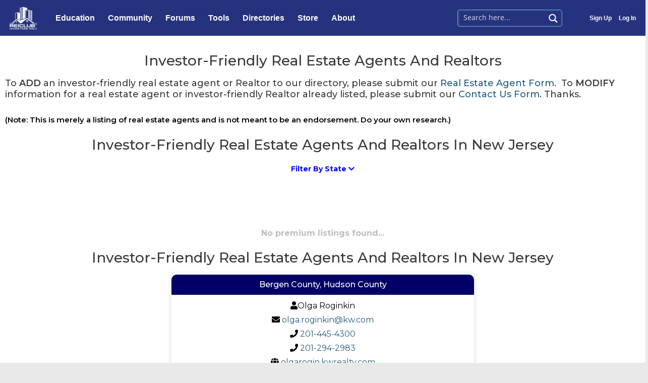

--- FILE ---
content_type: text/html; charset=UTF-8
request_url: https://reiclub.com/investor-friendly-real-estate-agents/?st=new%20jersey
body_size: 51545
content:
<!DOCTYPE html>
<html lang="en-US">
<head>
<meta charset="UTF-8">
<script>
var gform;gform||(document.addEventListener("gform_main_scripts_loaded",function(){gform.scriptsLoaded=!0}),window.addEventListener("DOMContentLoaded",function(){gform.domLoaded=!0}),gform={domLoaded:!1,scriptsLoaded:!1,initializeOnLoaded:function(o){gform.domLoaded&&gform.scriptsLoaded?o():!gform.domLoaded&&gform.scriptsLoaded?window.addEventListener("DOMContentLoaded",o):document.addEventListener("gform_main_scripts_loaded",o)},hooks:{action:{},filter:{}},addAction:function(o,n,r,t){gform.addHook("action",o,n,r,t)},addFilter:function(o,n,r,t){gform.addHook("filter",o,n,r,t)},doAction:function(o){gform.doHook("action",o,arguments)},applyFilters:function(o){return gform.doHook("filter",o,arguments)},removeAction:function(o,n){gform.removeHook("action",o,n)},removeFilter:function(o,n,r){gform.removeHook("filter",o,n,r)},addHook:function(o,n,r,t,i){null==gform.hooks[o][n]&&(gform.hooks[o][n]=[]);var e=gform.hooks[o][n];null==i&&(i=n+"_"+e.length),gform.hooks[o][n].push({tag:i,callable:r,priority:t=null==t?10:t})},doHook:function(n,o,r){var t;if(r=Array.prototype.slice.call(r,1),null!=gform.hooks[n][o]&&((o=gform.hooks[n][o]).sort(function(o,n){return o.priority-n.priority}),o.forEach(function(o){"function"!=typeof(t=o.callable)&&(t=window[t]),"action"==n?t.apply(null,r):r[0]=t.apply(null,r)})),"filter"==n)return r[0]},removeHook:function(o,n,t,i){var r;null!=gform.hooks[o][n]&&(r=(r=gform.hooks[o][n]).filter(function(o,n,r){return!!(null!=i&&i!=o.tag||null!=t&&t!=o.priority)}),gform.hooks[o][n]=r)}});
</script>

<meta name="viewport" content="width=device-width, initial-scale=1">
<link rel="profile" href="https://gmpg.org/xfn/11">

<!-- Google Tag Manager -->
<script>(function(w,d,s,l,i){w[l]=w[l]||[];w[l].push({'gtm.start':
new Date().getTime(),event:'gtm.js'});var f=d.getElementsByTagName(s)[0],
j=d.createElement(s),dl=l!='dataLayer'?'&l='+l:'';j.async=true;j.src=
'https://www.googletagmanager.com/gtm.js?id='+i+dl;f.parentNode.insertBefore(j,f);
})(window,document,'script','dataLayer','GTM-TDRZ6ZL');</script>
<!-- End Google Tag Manager --><meta name='robots' content='index, follow, max-image-preview:large, max-snippet:-1, max-video-preview:-1' />

<!-- Social Warfare v4.4.1 https://warfareplugins.com - BEGINNING OF OUTPUT -->
<style>
	@font-face {
		font-family: "sw-icon-font";
		src:url("https://reiclub.com/wp-content/plugins/social-warfare/assets/fonts/sw-icon-font.eot?ver=4.4.1");
		src:url("https://reiclub.com/wp-content/plugins/social-warfare/assets/fonts/sw-icon-font.eot?ver=4.4.1#iefix") format("embedded-opentype"),
		url("https://reiclub.com/wp-content/plugins/social-warfare/assets/fonts/sw-icon-font.woff?ver=4.4.1") format("woff"),
		url("https://reiclub.com/wp-content/plugins/social-warfare/assets/fonts/sw-icon-font.ttf?ver=4.4.1") format("truetype"),
		url("https://reiclub.com/wp-content/plugins/social-warfare/assets/fonts/sw-icon-font.svg?ver=4.4.1#1445203416") format("svg");
		font-weight: normal;
		font-style: normal;
		font-display:block;
	}
</style>
<!-- Social Warfare v4.4.1 https://warfareplugins.com - END OF OUTPUT -->


	<!-- This site is optimized with the Yoast SEO plugin v20.10 - https://yoast.com/wordpress/plugins/seo/ -->
	<title>Investor-Friendly Real Estate Agents and Realtors | REIClub</title>
	<link rel="canonical" href="https://reiclub.com/investor-friendly-real-estate-agents/" />
	<link rel="next" href="https://reiclub.com/investor-friendly-real-estate-agents/page/2/" />
	<meta property="og:locale" content="en_US" />
	<meta property="og:type" content="website" />
	<meta property="og:title" content="Investor-Friendly Real Estate Agents and Realtors | REIClub" />
	<meta property="og:url" content="https://reiclub.com/investor-friendly-real-estate-agents/" />
	<meta property="og:site_name" content="REIClub" />
	<meta name="twitter:card" content="summary_large_image" />
	<script type="application/ld+json" class="yoast-schema-graph">{"@context":"https://schema.org","@graph":[{"@type":"CollectionPage","@id":"https://reiclub.com/investor-friendly-real-estate-agents/","url":"https://reiclub.com/investor-friendly-real-estate-agents/","name":"Investor-Friendly Real Estate Agents and Realtors | REIClub","isPartOf":{"@id":"https://reiclub.com/#website"},"breadcrumb":{"@id":"https://reiclub.com/investor-friendly-real-estate-agents/#breadcrumb"},"inLanguage":"en-US"},{"@type":"BreadcrumbList","@id":"https://reiclub.com/investor-friendly-real-estate-agents/#breadcrumb","itemListElement":[{"@type":"ListItem","position":1,"name":"Home","item":"https://reiclub.com/"},{"@type":"ListItem","position":2,"name":"Real Estate Agents"}]},{"@type":"WebSite","@id":"https://reiclub.com/#website","url":"https://reiclub.com/","name":"REIClub","description":"","publisher":{"@id":"https://reiclub.com/#organization"},"potentialAction":[{"@type":"SearchAction","target":{"@type":"EntryPoint","urlTemplate":"https://reiclub.com/?s={search_term_string}"},"query-input":"required name=search_term_string"}],"inLanguage":"en-US"},{"@type":"Organization","@id":"https://reiclub.com/#organization","name":"REIClub.com","url":"https://reiclub.com/","logo":{"@type":"ImageObject","inLanguage":"en-US","@id":"https://reiclub.com/#/schema/logo/image/","url":"https://reiclub.com/wp-content/uploads/2019/05/logoat300dpi.gif","contentUrl":"https://reiclub.com/wp-content/uploads/2019/05/logoat300dpi.gif","width":600,"height":500,"caption":"REIClub.com"},"image":{"@id":"https://reiclub.com/#/schema/logo/image/"}}]}</script>
	<!-- / Yoast SEO plugin. -->


<link rel='dns-prefetch' href='//www.googletagmanager.com' />
<link rel='dns-prefetch' href='//fonts.googleapis.com' />
<link rel='dns-prefetch' href='//use.fontawesome.com' />
<link rel="alternate" type="application/rss+xml" title="REIClub &raquo; Feed" href="https://reiclub.com/feed/" />
<link rel="alternate" type="application/rss+xml" title="REIClub &raquo; Comments Feed" href="https://reiclub.com/comments/feed/" />
<link rel="alternate" type="application/rss+xml" title="REIClub &raquo; Real Estate Agents Feed" href="https://reiclub.com/investor-friendly-real-estate-agents/feed/" />
<script>
window._wpemojiSettings = {"baseUrl":"https:\/\/s.w.org\/images\/core\/emoji\/14.0.0\/72x72\/","ext":".png","svgUrl":"https:\/\/s.w.org\/images\/core\/emoji\/14.0.0\/svg\/","svgExt":".svg","source":{"concatemoji":"https:\/\/reiclub.com\/wp-includes\/js\/wp-emoji-release.min.js?ver=6.1.9"}};
/*! This file is auto-generated */
!function(e,a,t){var n,r,o,i=a.createElement("canvas"),p=i.getContext&&i.getContext("2d");function s(e,t){var a=String.fromCharCode,e=(p.clearRect(0,0,i.width,i.height),p.fillText(a.apply(this,e),0,0),i.toDataURL());return p.clearRect(0,0,i.width,i.height),p.fillText(a.apply(this,t),0,0),e===i.toDataURL()}function c(e){var t=a.createElement("script");t.src=e,t.defer=t.type="text/javascript",a.getElementsByTagName("head")[0].appendChild(t)}for(o=Array("flag","emoji"),t.supports={everything:!0,everythingExceptFlag:!0},r=0;r<o.length;r++)t.supports[o[r]]=function(e){if(p&&p.fillText)switch(p.textBaseline="top",p.font="600 32px Arial",e){case"flag":return s([127987,65039,8205,9895,65039],[127987,65039,8203,9895,65039])?!1:!s([55356,56826,55356,56819],[55356,56826,8203,55356,56819])&&!s([55356,57332,56128,56423,56128,56418,56128,56421,56128,56430,56128,56423,56128,56447],[55356,57332,8203,56128,56423,8203,56128,56418,8203,56128,56421,8203,56128,56430,8203,56128,56423,8203,56128,56447]);case"emoji":return!s([129777,127995,8205,129778,127999],[129777,127995,8203,129778,127999])}return!1}(o[r]),t.supports.everything=t.supports.everything&&t.supports[o[r]],"flag"!==o[r]&&(t.supports.everythingExceptFlag=t.supports.everythingExceptFlag&&t.supports[o[r]]);t.supports.everythingExceptFlag=t.supports.everythingExceptFlag&&!t.supports.flag,t.DOMReady=!1,t.readyCallback=function(){t.DOMReady=!0},t.supports.everything||(n=function(){t.readyCallback()},a.addEventListener?(a.addEventListener("DOMContentLoaded",n,!1),e.addEventListener("load",n,!1)):(e.attachEvent("onload",n),a.attachEvent("onreadystatechange",function(){"complete"===a.readyState&&t.readyCallback()})),(e=t.source||{}).concatemoji?c(e.concatemoji):e.wpemoji&&e.twemoji&&(c(e.twemoji),c(e.wpemoji)))}(window,document,window._wpemojiSettings);
</script>
<style>
img.wp-smiley,
img.emoji {
	display: inline !important;
	border: none !important;
	box-shadow: none !important;
	height: 1em !important;
	width: 1em !important;
	margin: 0 0.07em !important;
	vertical-align: -0.1em !important;
	background: none !important;
	padding: 0 !important;
}
</style>
	<style id='wp-block-library-inline-css'>
:root{--wp-admin-theme-color:#007cba;--wp-admin-theme-color--rgb:0,124,186;--wp-admin-theme-color-darker-10:#006ba1;--wp-admin-theme-color-darker-10--rgb:0,107,161;--wp-admin-theme-color-darker-20:#005a87;--wp-admin-theme-color-darker-20--rgb:0,90,135;--wp-admin-border-width-focus:2px}@media (-webkit-min-device-pixel-ratio:2),(min-resolution:192dpi){:root{--wp-admin-border-width-focus:1.5px}}.wp-element-button{cursor:pointer}:root{--wp--preset--font-size--normal:16px;--wp--preset--font-size--huge:42px}:root .has-very-light-gray-background-color{background-color:#eee}:root .has-very-dark-gray-background-color{background-color:#313131}:root .has-very-light-gray-color{color:#eee}:root .has-very-dark-gray-color{color:#313131}:root .has-vivid-green-cyan-to-vivid-cyan-blue-gradient-background{background:linear-gradient(135deg,#00d084,#0693e3)}:root .has-purple-crush-gradient-background{background:linear-gradient(135deg,#34e2e4,#4721fb 50%,#ab1dfe)}:root .has-hazy-dawn-gradient-background{background:linear-gradient(135deg,#faaca8,#dad0ec)}:root .has-subdued-olive-gradient-background{background:linear-gradient(135deg,#fafae1,#67a671)}:root .has-atomic-cream-gradient-background{background:linear-gradient(135deg,#fdd79a,#004a59)}:root .has-nightshade-gradient-background{background:linear-gradient(135deg,#330968,#31cdcf)}:root .has-midnight-gradient-background{background:linear-gradient(135deg,#020381,#2874fc)}.has-regular-font-size{font-size:1em}.has-larger-font-size{font-size:2.625em}.has-normal-font-size{font-size:var(--wp--preset--font-size--normal)}.has-huge-font-size{font-size:var(--wp--preset--font-size--huge)}.has-text-align-center{text-align:center}.has-text-align-left{text-align:left}.has-text-align-right{text-align:right}#end-resizable-editor-section{display:none}.aligncenter{clear:both}.items-justified-left{justify-content:flex-start}.items-justified-center{justify-content:center}.items-justified-right{justify-content:flex-end}.items-justified-space-between{justify-content:space-between}.screen-reader-text{border:0;clip:rect(1px,1px,1px,1px);-webkit-clip-path:inset(50%);clip-path:inset(50%);height:1px;margin:-1px;overflow:hidden;padding:0;position:absolute;width:1px;word-wrap:normal!important}.screen-reader-text:focus{background-color:#ddd;clip:auto!important;-webkit-clip-path:none;clip-path:none;color:#444;display:block;font-size:1em;height:auto;left:5px;line-height:normal;padding:15px 23px 14px;text-decoration:none;top:5px;width:auto;z-index:100000}html :where(.has-border-color){border-style:solid}html :where([style*=border-top-color]){border-top-style:solid}html :where([style*=border-right-color]){border-right-style:solid}html :where([style*=border-bottom-color]){border-bottom-style:solid}html :where([style*=border-left-color]){border-left-style:solid}html :where([style*=border-width]){border-style:solid}html :where([style*=border-top-width]){border-top-style:solid}html :where([style*=border-right-width]){border-right-style:solid}html :where([style*=border-bottom-width]){border-bottom-style:solid}html :where([style*=border-left-width]){border-left-style:solid}html :where(img[class*=wp-image-]){height:auto;max-width:100%}figure{margin:0 0 1em}
</style>
<link rel='stylesheet' id='astra-theme-css-css' href='https://reiclub.com/wp-content/themes/astra/assets/css/minified/style.min.css?ver=4.0.2' media='all' />
<style id='astra-theme-css-inline-css'>
.ast-no-sidebar .entry-content .alignfull {margin-left: calc( -50vw + 50%);margin-right: calc( -50vw + 50%);max-width: 100vw;width: 100vw;}.ast-no-sidebar .entry-content .alignwide {margin-left: calc(-41vw + 50%);margin-right: calc(-41vw + 50%);max-width: unset;width: unset;}.ast-no-sidebar .entry-content .alignfull .alignfull,.ast-no-sidebar .entry-content .alignfull .alignwide,.ast-no-sidebar .entry-content .alignwide .alignfull,.ast-no-sidebar .entry-content .alignwide .alignwide,.ast-no-sidebar .entry-content .wp-block-column .alignfull,.ast-no-sidebar .entry-content .wp-block-column .alignwide{width: 100%;margin-left: auto;margin-right: auto;}.wp-block-gallery,.blocks-gallery-grid {margin: 0;}.wp-block-separator {max-width: 100px;}.wp-block-separator.is-style-wide,.wp-block-separator.is-style-dots {max-width: none;}.entry-content .has-2-columns .wp-block-column:first-child {padding-right: 10px;}.entry-content .has-2-columns .wp-block-column:last-child {padding-left: 10px;}@media (max-width: 782px) {.entry-content .wp-block-columns .wp-block-column {flex-basis: 100%;}.entry-content .has-2-columns .wp-block-column:first-child {padding-right: 0;}.entry-content .has-2-columns .wp-block-column:last-child {padding-left: 0;}}body .entry-content .wp-block-latest-posts {margin-left: 0;}body .entry-content .wp-block-latest-posts li {list-style: none;}.ast-no-sidebar .ast-container .entry-content .wp-block-latest-posts {margin-left: 0;}.ast-header-break-point .entry-content .alignwide {margin-left: auto;margin-right: auto;}.entry-content .blocks-gallery-item img {margin-bottom: auto;}.wp-block-pullquote {border-top: 4px solid #555d66;border-bottom: 4px solid #555d66;color: #40464d;}:root{--ast-container-default-xlg-padding:6.67em;--ast-container-default-lg-padding:5.67em;--ast-container-default-slg-padding:4.34em;--ast-container-default-md-padding:3.34em;--ast-container-default-sm-padding:6.67em;--ast-container-default-xs-padding:2.4em;--ast-container-default-xxs-padding:1.4em;--ast-code-block-background:#EEEEEE;--ast-comment-inputs-background:#FAFAFA;}html{font-size:87.5%;}a,.page-title{color:#0000ff;}a:hover,a:focus{color:#2828ff;}body,button,input,select,textarea,.ast-button,.ast-custom-button{font-family:'Montserrat',sans-serif;font-weight:400;font-size:14px;font-size:1rem;line-height:1.76em;}blockquote{color:#000000;}p,.entry-content p{margin-bottom:1.1em;}h1,.entry-content h1,h2,.entry-content h2,h3,.entry-content h3,h4,.entry-content h4,h5,.entry-content h5,h6,.entry-content h6,.site-title,.site-title a{font-family:'Montserrat',sans-serif;font-weight:500;}.site-title{font-size:35px;font-size:2.5rem;display:none;}header .custom-logo-link img{max-width:150px;}.astra-logo-svg{width:150px;}.site-header .site-description{font-size:15px;font-size:1.0714285714286rem;display:none;}.entry-title{font-size:30px;font-size:2.1428571428571rem;}h1,.entry-content h1{font-size:28px;font-size:2rem;font-weight:500;font-family:'Montserrat',sans-serif;line-height:1.4em;}h2,.entry-content h2{font-size:26px;font-size:1.8571428571429rem;font-weight:500;font-family:'Montserrat',sans-serif;}h3,.entry-content h3{font-size:24px;font-size:1.7142857142857rem;font-weight:500;font-family:'Montserrat',sans-serif;line-height:1.2em;}h4,.entry-content h4{font-size:22px;font-size:1.5714285714286rem;line-height:1.2em;font-weight:500;font-family:'Montserrat',sans-serif;}h5,.entry-content h5{font-size:20px;font-size:1.4285714285714rem;line-height:1.2em;font-weight:500;font-family:'Montserrat',sans-serif;}h6,.entry-content h6{font-size:18px;font-size:1.2857142857143rem;line-height:1.25em;font-weight:500;font-family:'Montserrat',sans-serif;}::selection{background-color:#000066;color:#ffffff;}body,h1,.entry-title a,.entry-content h1,h2,.entry-content h2,h3,.entry-content h3,h4,.entry-content h4,h5,.entry-content h5,h6,.entry-content h6{color:#000000;}.tagcloud a:hover,.tagcloud a:focus,.tagcloud a.current-item{color:#ffffff;border-color:#0000ff;background-color:#0000ff;}input:focus,input[type="text"]:focus,input[type="email"]:focus,input[type="url"]:focus,input[type="password"]:focus,input[type="reset"]:focus,input[type="search"]:focus,textarea:focus{border-color:#0000ff;}input[type="radio"]:checked,input[type=reset],input[type="checkbox"]:checked,input[type="checkbox"]:hover:checked,input[type="checkbox"]:focus:checked,input[type=range]::-webkit-slider-thumb{border-color:#0000ff;background-color:#0000ff;box-shadow:none;}.site-footer a:hover + .post-count,.site-footer a:focus + .post-count{background:#0000ff;border-color:#0000ff;}.single .nav-links .nav-previous,.single .nav-links .nav-next{color:#0000ff;}.entry-meta,.entry-meta *{line-height:1.45;color:#0000ff;}.entry-meta a:hover,.entry-meta a:hover *,.entry-meta a:focus,.entry-meta a:focus *,.page-links > .page-link,.page-links .page-link:hover,.post-navigation a:hover{color:#2828ff;}#cat option,.secondary .calendar_wrap thead a,.secondary .calendar_wrap thead a:visited{color:#0000ff;}.secondary .calendar_wrap #today,.ast-progress-val span{background:#0000ff;}.secondary a:hover + .post-count,.secondary a:focus + .post-count{background:#0000ff;border-color:#0000ff;}.calendar_wrap #today > a{color:#ffffff;}.page-links .page-link,.single .post-navigation a{color:#0000ff;}.widget-title{font-size:20px;font-size:1.4285714285714rem;color:#000000;}.single .ast-author-details .author-title{color:#2828ff;}.main-header-menu .menu-link,.ast-header-custom-item a{color:#000000;}.main-header-menu .menu-item:hover > .menu-link,.main-header-menu .menu-item:hover > .ast-menu-toggle,.main-header-menu .ast-masthead-custom-menu-items a:hover,.main-header-menu .menu-item.focus > .menu-link,.main-header-menu .menu-item.focus > .ast-menu-toggle,.main-header-menu .current-menu-item > .menu-link,.main-header-menu .current-menu-ancestor > .menu-link,.main-header-menu .current-menu-item > .ast-menu-toggle,.main-header-menu .current-menu-ancestor > .ast-menu-toggle{color:#0000ff;}.header-main-layout-3 .ast-main-header-bar-alignment{margin-right:auto;}.header-main-layout-2 .site-header-section-left .ast-site-identity{text-align:left;}.site-logo-img img{ transition:all 0.2s linear;}.ast-header-break-point .ast-mobile-menu-buttons-minimal.menu-toggle{background:transparent;color:#ffffff;}.ast-header-break-point .ast-mobile-menu-buttons-outline.menu-toggle{background:transparent;border:1px solid #ffffff;color:#ffffff;}.ast-header-break-point .ast-mobile-menu-buttons-fill.menu-toggle{background:#ffffff;color:#000000;}.ast-small-footer{color:#000000;}.ast-small-footer > .ast-footer-overlay{background-color:#eae9e9;;}.ast-small-footer a{color:#020864;}.ast-small-footer a:hover{color:#afc6db;}.footer-adv .footer-adv-overlay{border-top-style:solid;border-top-color:#7a7a7a;}.footer-adv .widget-title,.footer-adv .widget-title a{color:#000000;}.footer-adv{color:#000000;}.footer-adv a{color:#000000;}.footer-adv .tagcloud a:hover,.footer-adv .tagcloud a.current-item{border-color:#000000;background-color:#000000;}.footer-adv a:hover,.footer-adv .no-widget-text a:hover,.footer-adv a:focus,.footer-adv .no-widget-text a:focus{color:#05265c;}.footer-adv .calendar_wrap #today,.footer-adv a:hover + .post-count{background-color:#000000;}.footer-adv-overlay{background-color:#eae9e9;;}.wp-block-buttons.aligncenter{justify-content:center;}@media (max-width:782px){.entry-content .wp-block-columns .wp-block-column{margin-left:0px;}}.wp-block-image.aligncenter{margin-left:auto;margin-right:auto;}.wp-block-table.aligncenter{margin-left:auto;margin-right:auto;}@media (max-width:768px){.ast-separate-container #primary,.ast-separate-container #secondary{padding:1.5em 0;}#primary,#secondary{padding:1.5em 0;margin:0;}.ast-left-sidebar #content > .ast-container{display:flex;flex-direction:column-reverse;width:100%;}.ast-separate-container .ast-article-post,.ast-separate-container .ast-article-single{padding:1.5em 2.14em;}.ast-author-box img.avatar{margin:20px 0 0 0;}}@media (min-width:769px){.ast-separate-container.ast-right-sidebar #primary,.ast-separate-container.ast-left-sidebar #primary{border:0;}.search-no-results.ast-separate-container #primary{margin-bottom:4em;}}.menu-toggle,button,.ast-button,.ast-custom-button,.button,input#submit,input[type="button"],input[type="submit"],input[type="reset"]{color:#ffffff;border-color:#020864;background-color:#020864;border-radius:2px;padding-top:10px;padding-right:40px;padding-bottom:10px;padding-left:40px;font-family:inherit;font-weight:600;}button:focus,.menu-toggle:hover,button:hover,.ast-button:hover,.ast-custom-button:hover .button:hover,.ast-custom-button:hover,input[type=reset]:hover,input[type=reset]:focus,input#submit:hover,input#submit:focus,input[type="button"]:hover,input[type="button"]:focus,input[type="submit"]:hover,input[type="submit"]:focus{color:#ffffff;background-color:#020864;border-color:#020864;}@media (min-width:544px){.ast-container{max-width:100%;}}@media (max-width:544px){.ast-separate-container .ast-article-post,.ast-separate-container .ast-article-single,.ast-separate-container .comments-title,.ast-separate-container .ast-archive-description{padding:1.5em 1em;}.ast-separate-container #content .ast-container{padding-left:0.54em;padding-right:0.54em;}.ast-separate-container .ast-comment-list li.depth-1{padding:1.5em 1em;margin-bottom:1.5em;}.ast-separate-container .ast-comment-list .bypostauthor{padding:.5em;}.ast-search-menu-icon.ast-dropdown-active .search-field{width:170px;}.site-branding img,.site-header .site-logo-img .custom-logo-link img{max-width:100%;}}@media (max-width:768px){.ast-mobile-header-stack .main-header-bar .ast-search-menu-icon{display:inline-block;}.ast-header-break-point.ast-header-custom-item-outside .ast-mobile-header-stack .main-header-bar .ast-search-icon{margin:0;}.ast-comment-avatar-wrap img{max-width:2.5em;}.ast-separate-container .ast-comment-list li.depth-1{padding:1.5em 2.14em;}.ast-separate-container .comment-respond{padding:2em 2.14em;}.ast-comment-meta{padding:0 1.8888em 1.3333em;}}.footer-adv .tagcloud a:hover,.footer-adv .tagcloud a.current-item{color:#ffffff;}.footer-adv .calendar_wrap #today{color:#ffffff;}@media (min-width:769px){.ast-small-footer .ast-container{max-width:100%;padding-left:35px;padding-right:35px;}}body,.ast-separate-container{background-color:#eae9e9;;}.ast-no-sidebar.ast-separate-container .entry-content .alignfull {margin-left: -6.67em;margin-right: -6.67em;width: auto;}@media (max-width: 1200px) {.ast-no-sidebar.ast-separate-container .entry-content .alignfull {margin-left: -2.4em;margin-right: -2.4em;}}@media (max-width: 768px) {.ast-no-sidebar.ast-separate-container .entry-content .alignfull {margin-left: -2.14em;margin-right: -2.14em;}}@media (max-width: 544px) {.ast-no-sidebar.ast-separate-container .entry-content .alignfull {margin-left: -1em;margin-right: -1em;}}.ast-no-sidebar.ast-separate-container .entry-content .alignwide {margin-left: -20px;margin-right: -20px;}.ast-no-sidebar.ast-separate-container .entry-content .wp-block-column .alignfull,.ast-no-sidebar.ast-separate-container .entry-content .wp-block-column .alignwide {margin-left: auto;margin-right: auto;width: 100%;}@media (max-width:768px){.widget-title{font-size:20px;font-size:1.4285714285714rem;}body,button,input,select,textarea,.ast-button,.ast-custom-button{font-size:14px;font-size:1rem;}#secondary,#secondary button,#secondary input,#secondary select,#secondary textarea{font-size:14px;font-size:1rem;}.site-title{display:none;}.site-header .site-description{display:none;}.entry-title{font-size:30px;}h1,.entry-content h1{font-size:30px;}h2,.entry-content h2{font-size:25px;}h3,.entry-content h3{font-size:20px;}}@media (max-width:544px){.widget-title{font-size:20px;font-size:1.4285714285714rem;}body,button,input,select,textarea,.ast-button,.ast-custom-button{font-size:14px;font-size:1rem;}#secondary,#secondary button,#secondary input,#secondary select,#secondary textarea{font-size:14px;font-size:1rem;}.site-title{display:none;}.site-header .site-description{display:none;}.entry-title{font-size:30px;}h1,.entry-content h1{font-size:30px;}h2,.entry-content h2{font-size:25px;}h3,.entry-content h3{font-size:20px;}}@media (max-width:544px){html{font-size:87.5%;}}@media (min-width:769px){.ast-container{max-width:1410px;}}@font-face {font-family: "Astra";src: url(https://reiclub.com/wp-content/themes/astra/assets/fonts/astra.woff) format("woff"),url(https://reiclub.com/wp-content/themes/astra/assets/fonts/astra.ttf) format("truetype"),url(https://reiclub.com/wp-content/themes/astra/assets/fonts/astra.svg#astra) format("svg");font-weight: normal;font-style: normal;font-display: fallback;}@media (max-width:921px) {.main-header-bar .main-header-bar-navigation{display:none;}}.ast-desktop .main-header-menu.submenu-with-border .sub-menu,.ast-desktop .main-header-menu.submenu-with-border .astra-full-megamenu-wrapper{border-color:#000066;}.ast-desktop .main-header-menu.submenu-with-border .sub-menu{border-top-width:0px;border-right-width:0px;border-left-width:0px;border-bottom-width:0px;border-style:solid;}.ast-desktop .main-header-menu.submenu-with-border .sub-menu .sub-menu{top:-0px;}.ast-desktop .main-header-menu.submenu-with-border .sub-menu .menu-link,.ast-desktop .main-header-menu.submenu-with-border .children .menu-link{border-bottom-width:0px;border-style:solid;border-color:#eaeaea;}@media (min-width:769px){.main-header-menu .sub-menu .menu-item.ast-left-align-sub-menu:hover > .sub-menu,.main-header-menu .sub-menu .menu-item.ast-left-align-sub-menu.focus > .sub-menu{margin-left:-0px;}}.ast-small-footer{border-top-style:solid;border-top-width:inherit;border-top-color:#7a7a7a;}.ast-header-widget-area {line-height: 1.65;}.ast-header-widget-area .widget-title,.ast-header-widget-area .no-widget-text {margin-bottom: 0;}.ast-header-widget-area .widget {margin: .5em;display: inline-block;vertical-align: middle;}.ast-header-widget-area .widget p {margin-bottom: 0;}.ast-header-widget-area .widget ul {position: static;border: 0;width: auto;}.ast-header-widget-area .widget ul a {border: 0;}.ast-header-widget-area .widget.widget_search .search-field,.ast-header-widget-area .widget.widget_search .search-field:focus {padding: 10px 45px 10px 15px;}.ast-header-widget-area .widget:last-child {margin-bottom: 0.5em;margin-right: 0;}.submenu-with-border .ast-header-widget-area .widget ul {position: static;border: 0;width: auto;}.submenu-with-border .ast-header-widget-area .widget ul a {border: 0;}.ast-header-break-point .ast-header-widget-area .widget {margin: .5em 0;display: block;}.ast-header-break-point.ast-header-custom-item-inside .main-header-bar .main-header-bar-navigation .ast-search-icon {display: none;}.ast-header-break-point.ast-header-custom-item-inside .main-header-bar .ast-search-menu-icon .search-form {padding: 0;display: block;overflow: hidden;}.ast-header-break-point .ast-header-custom-item .widget:last-child {margin-bottom: 1em;}.ast-header-custom-item .widget {margin: 0.5em;display: inline-block;vertical-align: middle;}.ast-header-custom-item .widget p {margin-bottom: 0;}.ast-header-custom-item .widget li {width: auto;}.ast-header-custom-item-inside .button-custom-menu-item .menu-link {display: none;}.ast-header-custom-item-inside.ast-header-break-point .button-custom-menu-item .ast-custom-button-link {display: none;}.ast-header-custom-item-inside.ast-header-break-point .button-custom-menu-item .menu-link {display: block;}.ast-header-break-point.ast-header-custom-item-outside .main-header-bar .ast-search-icon {margin-right: 1em;}.ast-header-break-point.ast-header-custom-item-inside .main-header-bar .ast-search-menu-icon .search-field,.ast-header-break-point.ast-header-custom-item-inside .main-header-bar .ast-search-menu-icon.ast-inline-search .search-field {width: 100%;padding-right: 5.5em;}.ast-header-break-point.ast-header-custom-item-inside .main-header-bar .ast-search-menu-icon .search-submit {display: block;position: absolute;height: 100%;top: 0;right: 0;padding: 0 1em;border-radius: 0;}.ast-header-break-point .ast-header-custom-item .ast-masthead-custom-menu-items {padding-left: 20px;padding-right: 20px;margin-bottom: 1em;margin-top: 1em;}.ast-header-custom-item-inside.ast-header-break-point .button-custom-menu-item {padding-left: 0;padding-right: 0;margin-top: 0;margin-bottom: 0;}.astra-icon-down_arrow::after {content: "\e900";font-family: Astra;}.astra-icon-close::after {content: "\e5cd";font-family: Astra;}.astra-icon-drag_handle::after {content: "\e25d";font-family: Astra;}.astra-icon-format_align_justify::after {content: "\e235";font-family: Astra;}.astra-icon-menu::after {content: "\e5d2";font-family: Astra;}.astra-icon-reorder::after {content: "\e8fe";font-family: Astra;}.astra-icon-search::after {content: "\e8b6";font-family: Astra;}.astra-icon-zoom_in::after {content: "\e56b";font-family: Astra;}.astra-icon-check-circle::after {content: "\e901";font-family: Astra;}.astra-icon-shopping-cart::after {content: "\f07a";font-family: Astra;}.astra-icon-shopping-bag::after {content: "\f290";font-family: Astra;}.astra-icon-shopping-basket::after {content: "\f291";font-family: Astra;}.astra-icon-circle-o::after {content: "\e903";font-family: Astra;}.astra-icon-certificate::after {content: "\e902";font-family: Astra;}blockquote {padding: 1.2em;}:root .has-ast-global-color-0-color{color:var(--ast-global-color-0);}:root .has-ast-global-color-0-background-color{background-color:var(--ast-global-color-0);}:root .wp-block-button .has-ast-global-color-0-color{color:var(--ast-global-color-0);}:root .wp-block-button .has-ast-global-color-0-background-color{background-color:var(--ast-global-color-0);}:root .has-ast-global-color-1-color{color:var(--ast-global-color-1);}:root .has-ast-global-color-1-background-color{background-color:var(--ast-global-color-1);}:root .wp-block-button .has-ast-global-color-1-color{color:var(--ast-global-color-1);}:root .wp-block-button .has-ast-global-color-1-background-color{background-color:var(--ast-global-color-1);}:root .has-ast-global-color-2-color{color:var(--ast-global-color-2);}:root .has-ast-global-color-2-background-color{background-color:var(--ast-global-color-2);}:root .wp-block-button .has-ast-global-color-2-color{color:var(--ast-global-color-2);}:root .wp-block-button .has-ast-global-color-2-background-color{background-color:var(--ast-global-color-2);}:root .has-ast-global-color-3-color{color:var(--ast-global-color-3);}:root .has-ast-global-color-3-background-color{background-color:var(--ast-global-color-3);}:root .wp-block-button .has-ast-global-color-3-color{color:var(--ast-global-color-3);}:root .wp-block-button .has-ast-global-color-3-background-color{background-color:var(--ast-global-color-3);}:root .has-ast-global-color-4-color{color:var(--ast-global-color-4);}:root .has-ast-global-color-4-background-color{background-color:var(--ast-global-color-4);}:root .wp-block-button .has-ast-global-color-4-color{color:var(--ast-global-color-4);}:root .wp-block-button .has-ast-global-color-4-background-color{background-color:var(--ast-global-color-4);}:root .has-ast-global-color-5-color{color:var(--ast-global-color-5);}:root .has-ast-global-color-5-background-color{background-color:var(--ast-global-color-5);}:root .wp-block-button .has-ast-global-color-5-color{color:var(--ast-global-color-5);}:root .wp-block-button .has-ast-global-color-5-background-color{background-color:var(--ast-global-color-5);}:root .has-ast-global-color-6-color{color:var(--ast-global-color-6);}:root .has-ast-global-color-6-background-color{background-color:var(--ast-global-color-6);}:root .wp-block-button .has-ast-global-color-6-color{color:var(--ast-global-color-6);}:root .wp-block-button .has-ast-global-color-6-background-color{background-color:var(--ast-global-color-6);}:root .has-ast-global-color-7-color{color:var(--ast-global-color-7);}:root .has-ast-global-color-7-background-color{background-color:var(--ast-global-color-7);}:root .wp-block-button .has-ast-global-color-7-color{color:var(--ast-global-color-7);}:root .wp-block-button .has-ast-global-color-7-background-color{background-color:var(--ast-global-color-7);}:root .has-ast-global-color-8-color{color:var(--ast-global-color-8);}:root .has-ast-global-color-8-background-color{background-color:var(--ast-global-color-8);}:root .wp-block-button .has-ast-global-color-8-color{color:var(--ast-global-color-8);}:root .wp-block-button .has-ast-global-color-8-background-color{background-color:var(--ast-global-color-8);}:root{--ast-global-color-0:#0170B9;--ast-global-color-1:#3a3a3a;--ast-global-color-2:#3a3a3a;--ast-global-color-3:#4B4F58;--ast-global-color-4:#F5F5F5;--ast-global-color-5:#FFFFFF;--ast-global-color-6:#E5E5E5;--ast-global-color-7:#424242;--ast-global-color-8:#000000;}:root {--ast-border-color : #dddddd;}.ast-archive-entry-banner {-js-display: flex;display: flex;flex-direction: column;justify-content: center;text-align: center;position: relative;background: #eeeeee;}.ast-archive-entry-banner[data-banner-width-type="custom"] {margin: 0 auto;width: 100%;}.ast-archive-entry-banner[data-banner-layout="layout-1"] {background: inherit;padding: 20px 0;text-align: left;}body.archive .ast-archive-description{max-width:1370px;width:100%;text-align:left;padding-top:3em;padding-right:3em;padding-bottom:3em;padding-left:3em;}body.archive .ast-archive-description .ast-archive-title,body.archive .ast-archive-description .ast-archive-title *{font-weight:500;font-size:36px;font-size:2.5714285714286rem;text-transform:capitalize;}body.archive .ast-archive-description > *:not(:last-child){margin-bottom:10px;}@media (max-width:768px){body.archive .ast-archive-description{text-align:left;}}@media (max-width:544px){body.archive .ast-archive-description{text-align:left;}}.learndash .completed:before,.learndash .notcompleted:before,#learndash_profile .completed:before,#learndash_profile .notcompleted:before {content: "\e903";display: inline-block;font-family: "Astra";text-rendering: auto;-webkit-font-smoothing: antialiased;-moz-osx-font-smoothing: grayscale;float: left;text-indent: 0;font-size: 1.5em;line-height: 1;}.learndash .completed:before,#learndash_profile .completed:before {content: "\e901";font-weight: bold;}.learndash .completed:before,.learndash .notcompleted:before {position: absolute;top: 8px;right: .75em;width: 1.75em;text-align: center;line-height: 1.2;}.learndash .topic-completed span,.learndash .topic-notcompleted span {background: none;padding: 0;}.learndash .topic-completed span:before,.learndash .topic-notcompleted span:before {content: "\e903";display: inline-block;font-family: "Astra";text-rendering: auto;-webkit-font-smoothing: antialiased;-moz-osx-font-smoothing: grayscale;font-size: 1.25em;}.learndash .topic-completed span:before {content: "\e901";font-weight: bold;}body .learndash .completed,body .learndash .notcompleted,body #learndash_profile .completed,body #learndash_profile .notcompleted {line-height: 1.7;background: none;}body .learndash_profile_heading,body #learndash_profile a,body #learndash_profile div{ont-size: 1em;font-weight: inherit;}body #lessons_list > div h4,body #course_list > div h4,body #quiz_list > div h4,body #learndash_lesson_topics_list ul > li > span.topic_item {font-size: 1em;}body #learndash_lessons #lesson_heading,body #learndash_profile .learndash_profile_heading,body #learndash_quizzes #quiz_heading,body #learndash_lesson_topics_list div > strong {padding: 10px .75em;font-weight: 600;text-transform: uppercase;border-radius: 0;}body #learndash_lessons .right,body #learndash_quizzes .right {width: auto;}body .expand_collapse .expand_collapse,body #learndash_profile .expand_collapse {top: -1em;}body .expand_collapse .expand_collapse a,body #learndash_profile .expand_collapse a {font-size: .8em;}body .expand_collapse .list_arrow.collapse,body .expand_collapse .list_arrow.expand,body #learndash_profile .list_arrow.collapse,body #learndash_profile .list_arrow.expand {vertical-align: top;}body .expand_collapse .list_arrow.collapse:before,body .expand_collapse .list_arrow.expand:before,body #learndash_profile .list_arrow.collapse:before,body #learndash_profile .list_arrow.expand:before {content: "\e900";transform: rotate(270deg);font-weight: bold;}body .expand_collapse .list_arrow.expand:before,body #learndash_profile .list_arrow.expand:before {transform: rotate(0deg);}body #learndash_lessons #lesson_heading,body #learndash_profile .learndash_profile_heading,body #learndash_quizzes #quiz_heading,body #learndash_lesson_topics_list div > strong {padding: 10px .75em;font-weight: 600;text-transform: uppercase;border-radius: 0;}body #learndash_lesson_topics_list ul > li > span.topic_item:hover {background: none;}body #learndash_lesson_topics_list .learndash_topic_dots {order: none;box-shadow: none;}body #learndash_lesson_topics_list .learndash_topic_dots ul {border: 1px solid #e2e2e2;border-top: none;overflow: hidden;}body #learndash_lesson_topics_list .learndash_topic_dots ul > li:last-child a {border-bottom: none;}body #learndash_lesson_topics_list .learndash_topic_dots ul > li.nth-of-type-odd {background: #fbfbfb;}body #learndash_lesson_topics_list .learndash_topic_dots .topic-completed,body #learndash_lesson_topics_list .learndash_topic_dots .topic-notcompleted {padding: 8px .75em;border-bottom: 1px solid #ddd;}body #learndash_lesson_topics_list .learndash_topic_dots .topic-completed span,body #learndash_lesson_topics_list .learndash_topic_dots .topic-notcompleted span {margin: 0 auto;display: inline;}body #learndash_lesson_topics_list ul > li > span.topic_item {font-size: 1em;}.learndash .completed:before,.learndash .notcompleted:before {position: absolute;top: 8px;right: .75em;width: 1.75em;text-align: center;line-height: 1.2;}.learndash .topic-completed span,.learndash .topic-notcompleted span {background: none;padding: 0;}.learndash .topic-completed span:before,.learndash .topic-notcompleted span:before {content: "\e903";display: inline-block;font-family: "Astra";text-rendering: auto;-webkit-font-smoothing: antialiased;-moz-osx-font-smoothing: grayscale;font-size: 1.25em;}.learndash .topic-completed span:before {content: "\e901";font-weight: bold;}.widget_ldcoursenavigation .learndash_topic_widget_list .topic-completed span:before,.widget_ldcoursenavigation .learndash_topic_widget_list .topic-notcompleted span:before {margin-left: 1px;margin-right: 9px;}body .learndash_navigation_lesson_topics_list .topic-notcompleted span,body .learndash_navigation_lesson_topics_list ul .topic-notcompleted span,body .learndash_topic_dots .topic-notcompleted span,body .learndash_topic_dots ul .topic-notcompleted span {margin: 5px 0;}body .learndash_navigation_lesson_topics_list .topic-completed span,body .learndash_navigation_lesson_topics_list .topic-notcompleted span,body .learndash_navigation_lesson_topics_list ul .topic-completed span,body .learndash_navigation_lesson_topics_list ul .topic-notcompleted span,body .learndash_topic_dots .topic-completed span,body .learndash_topic_dots .topic-notcompleted span,body .learndash_topic_dots ul .topic-completed span,body .learndash_topic_dots ul .topic-notcompleted span {padding-left: 0;background: none;margin: 5px 0;}body .learndash_navigation_lesson_topics_list .topic-completed span:before,body .learndash_navigation_lesson_topics_list .topic-notcompleted span:before,body .learndash_navigation_lesson_topics_list ul .topic-completed span:before,body .learndash_navigation_lesson_topics_list ul .topic-notcompleted span:before,body .learndash_topic_dots .topic-completed span:before,body .learndash_topic_dots .topic-notcompleted span:before,body .learndash_topic_dots ul .topic-completed span:before,body .learndash_topic_dots ul .topic-notcompleted span:before {content: "\e903";display: inline-block;font-family: "Astra";text-rendering: auto;-webkit-font-smoothing: antialiased;-moz-osx-font-smoothing: grayscale;font-size: 1em;font-weight: normal;margin-right: 10px;}body .learndash_navigation_lesson_topics_list .topic-completed span:before,body .learndash_navigation_lesson_topics_list ul .topic-completed span:before,body .learndash_topic_dots .topic-completed span:before,body .learndash_topic_dots ul .topic-completed span:before {content: "\e901";font-weight: bold;}.widget_ldcoursenavigation .learndash_topic_widget_list .topic-completed span:before,.widget_ldcoursenavigation .learndash_topic_widget_list .topic-notcompleted span:before {margin-left: 1px;margin-right: 9px;}body .learndash .topic-completed span,body .learndash .topic-notcompleted span {background: none;padding: 0;}#learndash_next_prev_link {margin: 0;padding: 2em 0 0;border-top: 1px solid #eeeeee;overflow: hidden;line-height: 0;}#learndash_next_prev_link a {margin: 2px;display: inline-block;padding: 0 1.5em;height: 2.33333em;line-height: 2.33333em;text-align: center;font-size: 16px;font-size: 1.06666rem;}body #learndash_lessons a,body #learndash_quizzes a,body .expand_collapse a,body .learndash_topic_dots a,body .learndash_topic_dots a > span,body #learndash_lesson_topics_list span a,body #learndash_profile a,body #learndash_profile a span{font-family:'Montserrat',sans-serif;}body #ld_course_list .btn,body a.btn-blue,body a.btn-blue:visited,body a#quiz_continue_link,body .btn-join,body .learndash_checkout_buttons input.btn-join[type="button"],body #btn-join,body .learndash_checkout_buttons input.btn-join[type="submit"],body .wpProQuiz_content .wpProQuiz_button2{color:#ffffff;border-color:#020864;background-color:#020864;border-radius:2px;}body #ld_course_list .btn:hover,body #ld_course_list .btn:focus,body a.btn-blue:hover,body a.btn-blue:focus,body a#quiz_continue_link:hover,body a#quiz_continue_link:focus,body .btn-join:hover,body .learndash_checkout_buttons input.btn-join[type="button"]:hover,body .btn-join:focus,body .learndash_checkout_buttons input.btn-join[type="button"]:focus,.wpProQuiz_content .wpProQuiz_button2:hover,.wpProQuiz_content .wpProQuiz_button2:focus,body #btn-join:hover,body .learndash_checkout_buttons input.btn-join[type="submit"]:hover,body #btn-join:focus,body .learndash_checkout_buttons input.btn-join[type="submit"]:focus{color:#ffffff;border-color:#020864;background-color:#020864;}body dd.course_progress div.course_progress_blue,body .wpProQuiz_content .wpProQuiz_time_limit .wpProQuiz_progress{background-color:#000066;}body #learndash_lessons a,body #learndash_quizzes a,body .expand_collapse a,body .learndash_topic_dots a,body .learndash_topic_dots a > span,body #learndash_lesson_topics_list span a,body #learndash_profile a,#learndash_profile .profile_edit_profile a,body #learndash_profile .expand_collapse a,body #learndash_profile a span,#lessons_list .list-count,#quiz_list .list-count{color:#0000ff;}.learndash .notcompleted:before,#learndash_profile .notcompleted:before,.learndash_topic_dots ul .topic-notcompleted span:before,.learndash_navigation_lesson_topics_list .topic-notcompleted span:before,.learndash_navigation_lesson_topics_list ul .topic-notcompleted span:before,.learndash .topic-notcompleted span:before{color:rgba(0,0,0,0.5);}body .thumbnail.course .ld_course_grid_price,body .thumbnail.course .ld_course_grid_price.ribbon-enrolled,body #learndash_lessons #lesson_heading,body #learndash_profile .learndash_profile_heading,body #learndash_quizzes #quiz_heading,body #learndash_lesson_topics_list div > strong,body .learndash-pager span a,body #learndash_profile .learndash_profile_quiz_heading{background-color:#000066;color:#ffffff;}.learndash .completed:before,#learndash_profile .completed:before,.learndash_topic_dots ul .topic-completed span:before,.learndash_navigation_lesson_topics_list .topic-completed span:before,.learndash_navigation_lesson_topics_list ul .topic-completed span:before,.learndash .topic-completed span:before,body .list_arrow.lesson_completed:before{color:#000066;}body .thumbnail.course .ld_course_grid_price:before{border-top-color:rgba(0,0,102,0.75);border-right-color:rgba(0,0,102,0.75);}body .wpProQuiz_loadQuiz,body .wpProQuiz_lock{border-color:rgba(0,0,255,0.5);background-color:rgba(0,0,255,0.1);}#ld_course_list .entry-title{font-size:30px;font-size:2.1428571428571rem;}body #course_list .list-count,body #lessons_list .list-count,body #quiz_list .list-count{display:none;}body #course_list > div h4 > a,body #lessons_list > div h4 > a,body #quiz_list > div h4 > a,body #learndash_course_content .learndash_topic_dots ul > li a{padding-left:.75em;margin-left:auto;}@media (max-width:768px){#ld_course_list .entry-title{font-size:30px;}}@media (min-width:545px){body #learndash_profile .profile_edit_profile{position:absolute;top:15px;right:15px;}}@media (max-width:544px){#ld_course_list .entry-title{font-size:30px;}#learndash_next_prev_link a{width:100%;}#learndash_next_prev_link a.prev-link{margin-bottom:1em;}#ld_course_info_mycourses_list .ld-course-info-my-courses .ld-entry-title{margin:0 0 20px;}}@media (max-width:544px){#ld_course_info_mycourses_list .ld-course-info-my-courses img{display:block;margin-left:initial;max-width:100%;margin:10px 0;}}.ast-breadcrumbs .trail-browse,.ast-breadcrumbs .trail-items,.ast-breadcrumbs .trail-items li{display:inline-block;margin:0;padding:0;border:none;background:inherit;text-indent:0;}.ast-breadcrumbs .trail-browse{font-size:inherit;font-style:inherit;font-weight:inherit;color:inherit;}.ast-breadcrumbs .trail-items{list-style:none;}.trail-items li::after{padding:0 0.3em;content:"\00bb";}.trail-items li:last-of-type::after{display:none;}h1,.entry-content h1,h2,.entry-content h2,h3,.entry-content h3,h4,.entry-content h4,h5,.entry-content h5,h6,.entry-content h6{color:var(--ast-global-color-2);}.elementor-template-full-width .ast-container{display:block;}@media (max-width:544px){.elementor-element .elementor-wc-products .woocommerce[class*="columns-"] ul.products li.product{width:auto;margin:0;}.elementor-element .woocommerce .woocommerce-result-count{float:none;}}.ast-header-break-point .main-header-bar{border-bottom-width:1px;border-bottom-color:#000066;}@media (min-width:769px){.main-header-bar{border-bottom-width:1px;border-bottom-color:#000066;}}.main-header-menu .menu-item,#astra-footer-menu .menu-item,.main-header-bar .ast-masthead-custom-menu-items{-js-display:flex;display:flex;-webkit-box-pack:center;-webkit-justify-content:center;-moz-box-pack:center;-ms-flex-pack:center;justify-content:center;-webkit-box-orient:vertical;-webkit-box-direction:normal;-webkit-flex-direction:column;-moz-box-orient:vertical;-moz-box-direction:normal;-ms-flex-direction:column;flex-direction:column;}.main-header-menu > .menu-item > .menu-link,#astra-footer-menu > .menu-item > .menu-link{height:100%;-webkit-box-align:center;-webkit-align-items:center;-moz-box-align:center;-ms-flex-align:center;align-items:center;-js-display:flex;display:flex;}.ast-primary-menu-disabled .main-header-bar .ast-masthead-custom-menu-items{flex:unset;}.header-main-layout-1 .ast-flex.main-header-container,.header-main-layout-3 .ast-flex.main-header-container{-webkit-align-content:center;-ms-flex-line-pack:center;align-content:center;-webkit-box-align:center;-webkit-align-items:center;-moz-box-align:center;-ms-flex-align:center;align-items:center;}.main-header-menu .sub-menu .menu-item.menu-item-has-children > .menu-link:after{position:absolute;right:1em;top:50%;transform:translate(0,-50%) rotate(270deg);}.ast-header-break-point .main-header-bar .main-header-bar-navigation .page_item_has_children > .ast-menu-toggle::before,.ast-header-break-point .main-header-bar .main-header-bar-navigation .menu-item-has-children > .ast-menu-toggle::before,.ast-mobile-popup-drawer .main-header-bar-navigation .menu-item-has-children>.ast-menu-toggle::before,.ast-header-break-point .ast-mobile-header-wrap .main-header-bar-navigation .menu-item-has-children > .ast-menu-toggle::before{font-weight:bold;content:"\e900";font-family:Astra;text-decoration:inherit;display:inline-block;}.ast-header-break-point .main-navigation ul.sub-menu .menu-item .menu-link:before{content:"\e900";font-family:Astra;font-size:.65em;text-decoration:inherit;display:inline-block;transform:translate(0,-2px) rotateZ(270deg);margin-right:5px;}.widget_search .search-form:after{font-family:Astra;font-size:1.2em;font-weight:normal;content:"\e8b6";position:absolute;top:50%;right:15px;transform:translate(0,-50%);}.astra-search-icon::before{content:"\e8b6";font-family:Astra;font-style:normal;font-weight:normal;text-decoration:inherit;text-align:center;-webkit-font-smoothing:antialiased;-moz-osx-font-smoothing:grayscale;z-index:3;}.main-header-bar .main-header-bar-navigation .page_item_has_children > a:after,.main-header-bar .main-header-bar-navigation .menu-item-has-children > a:after,.site-header-focus-item .main-header-bar-navigation .menu-item-has-children > .menu-link:after{content:"\e900";display:inline-block;font-family:Astra;font-size:.6rem;font-weight:bold;text-rendering:auto;-webkit-font-smoothing:antialiased;-moz-osx-font-smoothing:grayscale;margin-left:10px;line-height:normal;}.ast-mobile-popup-drawer .main-header-bar-navigation .ast-submenu-expanded>.ast-menu-toggle::before{transform:rotateX(180deg);}.ast-header-break-point .main-header-bar-navigation .menu-item-has-children > .menu-link:after{display:none;}.ast-separate-container .blog-layout-1,.ast-separate-container .blog-layout-2,.ast-separate-container .blog-layout-3{background-color:transparent;background-image:none;}.ast-separate-container .ast-article-post{background-color:var(--ast-global-color-5);;}@media (max-width:768px){.ast-separate-container .ast-article-post{background-color:var(--ast-global-color-5);;}}@media (max-width:544px){.ast-separate-container .ast-article-post{background-color:var(--ast-global-color-5);;}}.ast-separate-container .ast-article-single:not(.ast-related-post),.ast-separate-container .comments-area .comment-respond,.ast-separate-container .comments-area .ast-comment-list li,.ast-separate-container .ast-woocommerce-container,.ast-separate-container .error-404,.ast-separate-container .no-results,.single.ast-separate-container.ast-author-meta,.ast-separate-container .related-posts-title-wrapper,.ast-separate-container.ast-two-container #secondary .widget,.ast-separate-container .comments-count-wrapper,.ast-box-layout.ast-plain-container .site-content,.ast-padded-layout.ast-plain-container .site-content,.ast-separate-container .comments-area .comments-title,.ast-narrow-container .site-content{background-color:var(--ast-global-color-5);;}@media (max-width:768px){.ast-separate-container .ast-article-single:not(.ast-related-post),.ast-separate-container .comments-area .comment-respond,.ast-separate-container .comments-area .ast-comment-list li,.ast-separate-container .ast-woocommerce-container,.ast-separate-container .error-404,.ast-separate-container .no-results,.single.ast-separate-container.ast-author-meta,.ast-separate-container .related-posts-title-wrapper,.ast-separate-container.ast-two-container #secondary .widget,.ast-separate-container .comments-count-wrapper,.ast-box-layout.ast-plain-container .site-content,.ast-padded-layout.ast-plain-container .site-content,.ast-separate-container .comments-area .comments-title,.ast-narrow-container .site-content{background-color:var(--ast-global-color-5);;}}@media (max-width:544px){.ast-separate-container .ast-article-single:not(.ast-related-post),.ast-separate-container .comments-area .comment-respond,.ast-separate-container .comments-area .ast-comment-list li,.ast-separate-container .ast-woocommerce-container,.ast-separate-container .error-404,.ast-separate-container .no-results,.single.ast-separate-container.ast-author-meta,.ast-separate-container .related-posts-title-wrapper,.ast-separate-container.ast-two-container #secondary .widget,.ast-separate-container .comments-count-wrapper,.ast-box-layout.ast-plain-container .site-content,.ast-padded-layout.ast-plain-container .site-content,.ast-separate-container .comments-area .comments-title,.ast-narrow-container .site-content{background-color:var(--ast-global-color-5);;}}:root{--e-global-color-astglobalcolor0:#0170B9;--e-global-color-astglobalcolor1:#3a3a3a;--e-global-color-astglobalcolor2:#3a3a3a;--e-global-color-astglobalcolor3:#4B4F58;--e-global-color-astglobalcolor4:#F5F5F5;--e-global-color-astglobalcolor5:#FFFFFF;--e-global-color-astglobalcolor6:#E5E5E5;--e-global-color-astglobalcolor7:#424242;--e-global-color-astglobalcolor8:#000000;}.ast-pagination .next.page-numbers{display:inherit;float:none;}.ast-pagination a{color:#0000ff;}.ast-pagination a:hover,.ast-pagination a:focus,.ast-pagination > span:hover:not(.dots),.ast-pagination > span.current{color:#2828ff;}.ast-pagination .prev.page-numbers,.ast-pagination .next.page-numbers {padding: 0 1.5em;height: 2.33333em;line-height: calc(2.33333em - 3px);}.ast-pagination {display: inline-block;width: 100%;padding-top: 2em;text-align: center;}.ast-pagination .page-numbers {display: inline-block;width: 2.33333em;height: 2.33333em;font-size: 16px;font-size: 1.06666rem;line-height: calc(2.33333em - 3px);}.ast-pagination .nav-links {display: inline-block;width: 100%;}@media (max-width: 420px) {.ast-pagination .prev.page-numbers,.ast-pagination .next.page-numbers {width: 100%;text-align: center;margin: 0;}.ast-pagination-circle .ast-pagination .next.page-numbers,.ast-pagination-square .ast-pagination .next.page-numbers{margin-top: 10px;}.ast-pagination-circle .ast-pagination .prev.page-numbers,.ast-pagination-square .ast-pagination .prev.page-numbers{margin-bottom: 10px;}}.ast-pagination .prev,.ast-pagination .prev:visited,.ast-pagination .prev:focus,.ast-pagination .next,.ast-pagination .next:visited,.ast-pagination .next:focus {display: inline-block;width: auto;}.ast-page-builder-template .ast-pagination {padding: 2em;}.ast-pagination .prev.page-numbers.dots,.ast-pagination .prev.page-numbers.dots:hover,.ast-pagination .prev.page-numbers.dots:focus,.ast-pagination .prev.page-numbers:visited.dots,.ast-pagination .prev.page-numbers:visited.dots:hover,.ast-pagination .prev.page-numbers:visited.dots:focus,.ast-pagination .prev.page-numbers:focus.dots,.ast-pagination .prev.page-numbers:focus.dots:hover,.ast-pagination .prev.page-numbers:focus.dots:focus,.ast-pagination .next.page-numbers.dots,.ast-pagination .next.page-numbers.dots:hover,.ast-pagination .next.page-numbers.dots:focus,.ast-pagination .next.page-numbers:visited.dots,.ast-pagination .next.page-numbers:visited.dots:hover,.ast-pagination .next.page-numbers:visited.dots:focus,.ast-pagination .next.page-numbers:focus.dots,.ast-pagination .next.page-numbers:focus.dots:hover,.ast-pagination .next.page-numbers:focus.dots:focus {border: 2px solid #eaeaea;background: transparent;}.ast-pagination .prev.page-numbers.dots,.ast-pagination .prev.page-numbers:visited.dots,.ast-pagination .prev.page-numbers:focus.dots,.ast-pagination .next.page-numbers.dots,.ast-pagination .next.page-numbers:visited.dots,.ast-pagination .next.page-numbers:focus.dots {cursor: default;}@media (min-width: 993px) {.ast-pagination {padding-left: 3.33333em;padding-right: 3.33333em;}}.ast-pagination .prev.page-numbers {float: left;}.ast-pagination .next.page-numbers {float: right;}@media (max-width: 768px) {.ast-pagination .next.page-numbers .page-navigation {padding-right: 0;}}@media (min-width: 769px) {.ast-pagination .prev.page-numbers.next,.ast-pagination .prev.page-numbers:visited.next,.ast-pagination .prev.page-numbers:focus.next,.ast-pagination .next.page-numbers.next,.ast-pagination .next.page-numbers:visited.next,.ast-pagination .next.page-numbers:focus.next {margin-right: 0;}}
</style>
<link rel='stylesheet' id='astra-google-fonts-css' href='https://fonts.googleapis.com/css?display=swap&family=Montserrat%3A400%2C%2C500&#038;ver=4.0.2' media='all' />
<link rel='stylesheet' id='mpp_gutenberg-css' href='https://reiclub.com/wp-content/plugins/metronet-profile-picture/dist/blocks.style.build.css?ver=2.6.0' media='all' />
<link rel='stylesheet' id='learndash_style-css' href='//reiclub.com/wp-content/plugins/sfwd-lms/assets/css/style.min.css?ver=4.7.0.2' media='all' />
<link rel='stylesheet' id='sfwd_front_css-css' href='//reiclub.com/wp-content/plugins/sfwd-lms/assets/css/front.min.css?ver=4.7.0.2' media='all' />
<link rel='stylesheet' id='learndash_template_style_css-css' href='//reiclub.com/wp-content/plugins/sfwd-lms/themes/legacy/templates/learndash_template_style.min.css?ver=4.7.0.2' media='all' />
<link rel='stylesheet' id='learndash_quiz_front_css-css' href='//reiclub.com/wp-content/plugins/sfwd-lms/themes/legacy/templates/learndash_quiz_front.min.css?ver=4.7.0.2' media='all' />
<link rel='stylesheet' id='ldx-design-upgrade-learndash-css' href='https://reiclub.com/wp-content/plugins/design-upgrade-learndash/assets/css/learndash.css?ver=2.12' media='all' />
<link rel='stylesheet' id='fvp-frontend-css' href='https://reiclub.com/wp-content/plugins/featured-video-plus/styles/frontend.css?ver=2.3.3' media='all' />
<link rel='stylesheet' id='wp-color-picker-css' href='https://reiclub.com/wp-admin/css/color-picker.min.css?ver=6.1.9' media='all' />
<link rel='stylesheet' id='dashicons-css' href='https://reiclub.com/wp-includes/css/dashicons.min.css?ver=6.1.9' media='all' />
<link rel='stylesheet' id='thickbox-css' href='https://reiclub.com/wp-includes/js/thickbox/thickbox.css?ver=6.1.9' media='all' />
<link rel='stylesheet' id='wpfc-css' href='https://reiclub.com/wp-content/plugins/gs-facebook-comments/public/css/wpfc-public.css?ver=1.7.3' media='all' />
<link rel='stylesheet' id='uncannyowl-learndash-toolkit-free-css' href='https://reiclub.com/wp-content/plugins/uncanny-learndash-toolkit/src/assets/frontend/dist/bundle.min.css?ver=3.6.4.3' media='all' />
<link rel='stylesheet' id='jquery-dropdown-css-css' href='//reiclub.com/wp-content/plugins/sfwd-lms/assets/css/jquery.dropdown.min.css?ver=4.7.0.2' media='all' />
<link rel='stylesheet' id='learndash_pager_css-css' href='//reiclub.com/wp-content/plugins/sfwd-lms/themes/legacy/templates/learndash_pager.min.css?ver=4.7.0.2' media='all' />
<link rel='stylesheet' id='learndash_lesson_video-css' href='//reiclub.com/wp-content/plugins/sfwd-lms/themes/legacy/templates/learndash_lesson_video.min.css?ver=4.7.0.2' media='all' />
<link rel='stylesheet' id='hfe-style-css' href='https://reiclub.com/wp-content/plugins/header-footer-elementor/assets/css/header-footer-elementor.css?ver=1.6.13' media='all' />
<link rel='stylesheet' id='elementor-icons-css' href='https://reiclub.com/wp-content/plugins/elementor/assets/lib/eicons/css/elementor-icons.min.css?ver=5.18.0' media='all' />
<link rel='stylesheet' id='elementor-frontend-legacy-css' href='https://reiclub.com/wp-content/plugins/elementor/assets/css/frontend-legacy.min.css?ver=3.12.0' media='all' />
<link rel='stylesheet' id='elementor-frontend-css' href='https://reiclub.com/wp-content/plugins/elementor/assets/css/frontend.min.css?ver=3.12.0' media='all' />
<link rel='stylesheet' id='swiper-css' href='https://reiclub.com/wp-content/plugins/elementor/assets/lib/swiper/css/swiper.min.css?ver=5.3.6' media='all' />
<link rel='stylesheet' id='elementor-post-20152-css' href='https://reiclub.com/wp-content/uploads/elementor/css/post-20152.css?ver=1703102845' media='all' />
<link rel='stylesheet' id='elementor-pro-css' href='https://reiclub.com/wp-content/plugins/elementor-pro/assets/css/frontend.min.css?ver=3.12.0' media='all' />
<link rel='stylesheet' id='social_warfare-css' href='https://reiclub.com/wp-content/plugins/social-warfare/assets/css/style.min.css?ver=4.4.1' media='all' />
<link rel='stylesheet' id='astra-addon-css-css' href='https://reiclub.com/wp-content/uploads/astra-addon/astra-addon-6605f963528872-53910187.css?ver=4.1.4' media='all' />
<style id='astra-addon-css-inline-css'>
@media (min-width:769px){.ast-hide-display-device-desktop{display:none;}}@media (min-width:545px) and (max-width:768px){.ast-hide-display-device-tablet{display:none;}}@media (max-width:544px){.ast-hide-display-device-mobile{display:none;}}.entry-title a{color:#000000;}.ast-small-footer{color:#000000;}.ast-small-footer a{color:#020864;}.ast-small-footer a:hover{color:#afc6db;}.ast-header-search .ast-search-menu-icon .search-field{border-radius:2px;}.ast-header-search .ast-search-menu-icon .search-submit{border-radius:2px;}.ast-header-search .ast-search-menu-icon .search-form{border-top-width:1px;border-bottom-width:1px;border-left-width:1px;border-right-width:1px;border-color:#ddd;border-radius:2px;}.ast-fullscreen-menu-enable.ast-header-break-point .main-header-bar-navigation .close:after,.ast-fullscreen-above-menu-enable.ast-header-break-point .ast-above-header-navigation-wrap .close:after,.ast-fullscreen-below-menu-enable.ast-header-break-point .ast-below-header-navigation-wrap .close:after{content:"\e5cd";display:inline-block;font-family:'Astra';font-size:2rem;text-rendering:auto;-webkit-font-smoothing:antialiased;-moz-osx-font-smoothing:grayscale;line-height:40px;height:40px;width:40px;text-align:center;margin:0;}.ast-flyout-above-menu-enable.ast-header-break-point .ast-above-header-navigation-wrap .close:after{content:"\e5cd";display:inline-block;font-family:'Astra';font-size:28px;text-rendering:auto;-webkit-font-smoothing:antialiased;-moz-osx-font-smoothing:grayscale;line-height:normal;}.ast-flyout-below-menu-enable.ast-header-break-point .ast-below-header-navigation-wrap .close:after{content:"\e5cd";display:inline-block;font-family:'Astra';font-size:28px;text-rendering:auto;-webkit-font-smoothing:antialiased;-moz-osx-font-smoothing:grayscale;line-height:normal;}@media (min-width:769px){.ast-container{max-width:1410px;}}@media (min-width:993px){.ast-container{max-width:1410px;}}@media (min-width:1201px){.ast-container{max-width:1410px;}}.site-title,.site-title a{font-family:'Montserrat',sans-serif;line-height:1.23em;}.ast-pagination .page-numbers,.ast-pagination .page-navigation{font-size:15px;font-size:1.0714285714286rem;text-transform:capitalize;}.secondary .widget-title{font-family:'Montserrat',sans-serif;line-height:1.23em;}.ast-small-footer{font-weight:normal;}.ast-archive-description .ast-archive-title{font-weight:500;}.blog .entry-title,.blog .entry-title a,.archive .entry-title,.archive .entry-title a,.search .entry-title,.search .entry-title a{font-family:'Montserrat',sans-serif;line-height:1.23em;}button,.ast-button,input#submit,input[type="button"],input[type="submit"],input[type="reset"]{font-weight:600;}.ast-search-box.header-cover #close::before,.ast-search-box.full-screen #close::before{font-family:Astra;content:"\e5cd";display:inline-block;transition:transform .3s ease-in-out;}
</style>
<link rel='stylesheet' id='wpdreams-ajaxsearchpro-instances-css' href='https://reiclub.com/wp-content/uploads/asp_upload/style.instances-ho-is-po-no-da-co-au-ga-se-is.css?ver=ptXFg2' media='all' />
<link rel='stylesheet' id='elementor-post-60117-css' href='https://reiclub.com/wp-content/uploads/elementor/css/post-60117.css?ver=1703102846' media='all' />
<link rel='stylesheet' id='hfe-widgets-style-css' href='https://reiclub.com/wp-content/plugins/header-footer-elementor/inc/widgets-css/frontend.css?ver=1.6.13' media='all' />
<link rel='stylesheet' id='elementor-post-5423-css' href='https://reiclub.com/wp-content/uploads/elementor/css/post-5423.css?ver=1703102846' media='all' />
<link rel='stylesheet' id='elementor-post-19785-css' href='https://reiclub.com/wp-content/uploads/elementor/css/post-19785.css?ver=1703103729' media='all' />
<link rel='stylesheet' id='elementor-post-16178-css' href='https://reiclub.com/wp-content/uploads/elementor/css/post-16178.css?ver=1703102846' media='all' />
<link rel='stylesheet' id='gform_basic-css' href='https://reiclub.com/wp-content/plugins/gravityforms/assets/css/dist/basic.min.css?ver=2.7.17' media='all' />
<link rel='stylesheet' id='gform_theme_components-css' href='https://reiclub.com/wp-content/plugins/gravityforms/assets/css/dist/theme-components.min.css?ver=2.7.17' media='all' />
<link rel='stylesheet' id='gform_theme_ie11-css' href='https://reiclub.com/wp-content/plugins/gravityforms/assets/css/dist/theme-ie11.min.css?ver=2.7.17' media='all' />
<link rel='stylesheet' id='gform_theme-css' href='https://reiclub.com/wp-content/plugins/gravityforms/assets/css/dist/theme.min.css?ver=2.7.17' media='all' />
<link rel='stylesheet' id='gforms_multi_column_css-css' href='https://reiclub.com/wp-content/plugins/gravityforms-multi-column/gravityforms-multi-column.css?ver=1.0.0' media='all' />
<link rel='stylesheet' id='astra-gravity-forms-css' href='https://reiclub.com/wp-content/themes/astra/assets/css/minified/compatibility/gravity-forms.min.css?ver=4.0.2' media='all' />
<link rel='stylesheet' id='popup-maker-site-css' href='//reiclub.com/wp-content/uploads/pum/pum-site-styles.css?generated=1752041688&#038;ver=1.18.1' media='all' />
<link rel='stylesheet' id='business-tech-ninjas-theme-css-css' href='https://reiclub.com/wp-content/themes/astra-child/style.css?ver=69681e539b492' media='all' />
<link rel='stylesheet' id='load-fa-css' href='https://use.fontawesome.com/releases/v5.5.0/css/all.css?ver=6.1.9' media='all' />
<link rel='stylesheet' id='google-fonts-1-css' href='https://fonts.googleapis.com/css?display=swap&family=Roboto%3A100%2C100italic%2C200%2C200italic%2C300%2C300italic%2C400%2C400italic%2C500%2C500italic%2C600%2C600italic%2C700%2C700italic%2C800%2C800italic%2C900%2C900italic%7CRoboto+Slab%3A100%2C100italic%2C200%2C200italic%2C300%2C300italic%2C400%2C400italic%2C500%2C500italic%2C600%2C600italic%2C700%2C700italic%2C800%2C800italic%2C900%2C900italic%7CMontserrat%3A100%2C100italic%2C200%2C200italic%2C300%2C300italic%2C400%2C400italic%2C500%2C500italic%2C600%2C600italic%2C700%2C700italic%2C800%2C800italic%2C900%2C900italic%7COpen+Sans%3A100%2C100italic%2C200%2C200italic%2C300%2C300italic%2C400%2C400italic%2C500%2C500italic%2C600%2C600italic%2C700%2C700italic%2C800%2C800italic%2C900%2C900italic&#038;display=auto&#038;ver=6.1.9' media='all' />
<link rel='stylesheet' id='elementor-icons-shared-0-css' href='https://reiclub.com/wp-content/plugins/elementor/assets/lib/font-awesome/css/fontawesome.min.css?ver=5.15.3' media='all' />
<link rel='stylesheet' id='elementor-icons-fa-solid-css' href='https://reiclub.com/wp-content/plugins/elementor/assets/lib/font-awesome/css/solid.min.css?ver=5.15.3' media='all' />
<link rel="preconnect" href="https://fonts.gstatic.com/" crossorigin><!--[if IE]>
<script defer src='https://reiclub.com/wp-content/themes/astra/assets/js/minified/flexibility.min.js?ver=4.0.2' id='astra-flexibility-js'></script>
<script id='astra-flexibility-js-after'>
flexibility(document.documentElement);
</script>
<![endif]-->
<script src='https://reiclub.com/wp-includes/js/jquery/jquery.min.js?ver=3.6.1' id='jquery-core-js'></script>
<script defer src='https://reiclub.com/wp-includes/js/jquery/jquery-migrate.min.js?ver=3.3.2' id='jquery-migrate-js'></script>
<script defer src='https://reiclub.com/wp-content/plugins/featured-video-plus/js/jquery.fitvids.min.js?ver=master-2015-08' id='jquery.fitvids-js'></script>
<script id='fvp-frontend-js-extra'>
var fvpdata = {"ajaxurl":"https:\/\/reiclub.com\/wp-admin\/admin-ajax.php","nonce":"54d130f89c","fitvids":"1","dynamic":"","overlay":"","opacity":"0.75","color":"b","width":"640"};
</script>
<script defer src='https://reiclub.com/wp-content/plugins/featured-video-plus/js/frontend.min.js?ver=2.3.3' id='fvp-frontend-js'></script>
<script defer src='https://reiclub.com/wp-content/plugins/gs-facebook-comments/public/js/wpfc-public.js?ver=1.7.3' id='wpfc-js'></script>
<script id='uncannyowl-learndash-toolkit-free-js-extra'>
var UncannyToolkit = {"ajax":{"url":"https:\/\/reiclub.com\/wp-admin\/admin-ajax.php","nonce":"17d154e509"},"integrity":{"shouldPreventConcurrentLogin":false},"i18n":{"dismiss":"Dismiss","preventConcurrentLogin":"Your account has exceeded maximum concurrent login number.","error":{"generic":"Something went wrong. Please, try again"}},"modals":[]};
</script>
<script defer src='https://reiclub.com/wp-content/plugins/uncanny-learndash-toolkit/src/assets/frontend/dist/bundle.min.js?ver=3.6.4.3' id='uncannyowl-learndash-toolkit-free-js'></script>
<script defer='defer' src='https://reiclub.com/wp-content/plugins/gravityforms/js/jquery.json.min.js?ver=2.7.17' id='gform_json-js'></script>
<script id='gform_gravityforms-js-extra'>
var gf_global = {"gf_currency_config":{"name":"U.S. Dollar","symbol_left":"$","symbol_right":"","symbol_padding":"","thousand_separator":",","decimal_separator":".","decimals":2,"code":"USD"},"base_url":"https:\/\/reiclub.com\/wp-content\/plugins\/gravityforms","number_formats":[],"spinnerUrl":"https:\/\/reiclub.com\/wp-content\/plugins\/gravityforms\/images\/spinner.svg","version_hash":"9fcb8d261b44856a97ea462c522a6847","strings":{"newRowAdded":"New row added.","rowRemoved":"Row removed","formSaved":"The form has been saved.  The content contains the link to return and complete the form."}};
var gf_global = {"gf_currency_config":{"name":"U.S. Dollar","symbol_left":"$","symbol_right":"","symbol_padding":"","thousand_separator":",","decimal_separator":".","decimals":2,"code":"USD"},"base_url":"https:\/\/reiclub.com\/wp-content\/plugins\/gravityforms","number_formats":[],"spinnerUrl":"https:\/\/reiclub.com\/wp-content\/plugins\/gravityforms\/images\/spinner.svg","version_hash":"9fcb8d261b44856a97ea462c522a6847","strings":{"newRowAdded":"New row added.","rowRemoved":"Row removed","formSaved":"The form has been saved.  The content contains the link to return and complete the form."}};
var gform_i18n = {"datepicker":{"days":{"monday":"Mo","tuesday":"Tu","wednesday":"We","thursday":"Th","friday":"Fr","saturday":"Sa","sunday":"Su"},"months":{"january":"January","february":"February","march":"March","april":"April","may":"May","june":"June","july":"July","august":"August","september":"September","october":"October","november":"November","december":"December"},"firstDay":1,"iconText":"Select date"}};
var gf_legacy_multi = {"11":""};
var gform_gravityforms = {"strings":{"invalid_file_extension":"This type of file is not allowed. Must be one of the following:","delete_file":"Delete this file","in_progress":"in progress","file_exceeds_limit":"File exceeds size limit","illegal_extension":"This type of file is not allowed.","max_reached":"Maximum number of files reached","unknown_error":"There was a problem while saving the file on the server","currently_uploading":"Please wait for the uploading to complete","cancel":"Cancel","cancel_upload":"Cancel this upload","cancelled":"Cancelled"},"vars":{"images_url":"https:\/\/reiclub.com\/wp-content\/plugins\/gravityforms\/images"}};
</script>
<script defer src='https://reiclub.com/wp-content/plugins/gravityforms/js/gravityforms.min.js?ver=2.7.17' id='gform_gravityforms-js'></script>
<script defer src='https://reiclub.com/wp-content/plugins/gravityforms/assets/js/dist/utils.min.js?ver=59d951b75d934ae23e0ea7f9776264aa' id='gform_gravityforms_utils-js'></script>

<!-- Google Analytics snippet added by Site Kit -->
<script src='https://www.googletagmanager.com/gtag/js?id=GT-K5MH8SL5' id='google_gtagjs-js' async></script>
<script id='google_gtagjs-js-after'>
window.dataLayer = window.dataLayer || [];function gtag(){dataLayer.push(arguments);}
gtag('set', 'linker', {"domains":["reiclub.com"]} );
gtag("js", new Date());
gtag("set", "developer_id.dZTNiMT", true);
gtag("config", "GT-K5MH8SL5");
</script>

<!-- End Google Analytics snippet added by Site Kit -->
<script id='fusedesk-ajax-js-extra'>
var the_ajax_script = {"ajaxurl":"https:\/\/reiclub.com\/wp-admin\/admin-ajax.php"};
</script>
<script defer src='https://reiclub.com/wp-content/plugins/fusedesk/fusedesk-ajax.js?ver=6.1.9' id='fusedesk-ajax-js'></script>
<link rel="https://api.w.org/" href="https://reiclub.com/wp-json/" /><link rel="EditURI" type="application/rsd+xml" title="RSD" href="https://reiclub.com/xmlrpc.php?rsd" />
<link rel="wlwmanifest" type="application/wlwmanifest+xml" href="https://reiclub.com/wp-includes/wlwmanifest.xml" />
<meta name="generator" content="WordPress 6.1.9" />
<meta name="generator" content="Site Kit by Google 1.121.0" /><meta property="fb:app_id" content="552462818844435" /><!-- Google tag (gtag.js) -->
    <script async src="https://www.googletagmanager.com/gtag/js?id=G-KTKEXXEM49"></script>
    <script>
      window.dataLayer = window.dataLayer || [];
      function gtag(){dataLayer.push(arguments);}
      gtag("js", new Date());
    
      gtag("config", "G-KTKEXXEM49");
    </script><!-- Google Tag Manager -->
    <script>(function(w,d,s,l,i){w[l]=w[l]||[];w[l].push({'gtm.start':
    new Date().getTime(),event:'gtm.js'});var f=d.getElementsByTagName(s)[0],
    j=d.createElement(s),dl=l!='dataLayer'?'&l='+l:'';j.async=true;j.src=
    'https://www.googletagmanager.com/gtm.js?id='+i+dl;f.parentNode.insertBefore(j,f);
    })(window,document,'script','dataLayer','GTM-TDRZ6ZL');</script>
    <!-- End Google Tag Manager --><script>
    !function (w, d, t) {
      w.TiktokAnalyticsObject=t;var ttq=w[t]=w[t]||[];ttq.methods=["page","track","identify","instances","debug","on","off","once","ready","alias","group","enableCookie","disableCookie"],ttq.setAndDefer=function(t,e){t[e]=function(){t.push([e].concat(Array.prototype.slice.call(arguments,0)))}};for(var i=0;i<ttq.methods.length;i++)ttq.setAndDefer(ttq,ttq.methods[i]);ttq.instance=function(t){for(var e=ttq._i[t]||[],n=0;n<ttq.methods.length;n++)ttq.setAndDefer(e,ttq.methods[n]);return e},ttq.load=function(e,n){var i="https://analytics.tiktok.com/i18n/pixel/events.js";ttq._i=ttq._i||{},ttq._i[e]=[],ttq._i[e]._u=i,ttq._t=ttq._t||{},ttq._t[e]=+new Date,ttq._o=ttq._o||{},ttq._o[e]=n||{};var o=document.createElement("script");o.type="text/javascript",o.async=!0,o.src=i+"?sdkid="+e+"&lib="+t;var a=document.getElementsByTagName("script")[0];a.parentNode.insertBefore(o,a)};
    
      ttq.load("CH9BQSRC77UEFTNV76B0");
      ttq.page();
    }(window, document, "ttq");
    </script>			<style>
				#wp-admin-bar-astra-advanced-layouts .astra-admin-logo {
					float: left;
					width: 20px;
					height: 100%;
					cursor: pointer;
					background-repeat: no-repeat;
					background-position: center;
					background-size: 16px auto;
					color: #a7aaad;
					background-image: url( [data-uri] );
				}
				#wpadminbar .quicklinks #wp-admin-bar-astra-advanced-layouts .ab-empty-item {
					padding: 0 5px;
				}
				#wpadminbar #wp-admin-bar-astra-advanced-layouts .ab-submenu {
					padding: 5px 10px;
				}
				#wpadminbar .quicklinks #wp-admin-bar-astra-advanced-layouts li {
					clear: both;
				}
				#wp-admin-bar-ast_page_headers_group:before {
					border-bottom: 1px solid hsla(0,0%,100%,.2);
					display: block;
					float: left;
					content: "";
					margin-bottom: 10px;
					width: 100%;
				}
				#wpadminbar #wp-admin-bar-ast_custom_layouts_group li a:before,
				#wpadminbar #wp-admin-bar-ast_cl_shortcode_group li a:before,
				#wpadminbar #wp-admin-bar-ast_page_headers_group li a:before {
					content: "\21B3";
					margin-right: 0.5em;
					opacity: 0.5;
					font-size: 13px;
				}
			</style>
		<meta name="generator" content="Elementor 3.12.0; features: a11y_improvements, additional_custom_breakpoints; settings: css_print_method-external, google_font-enabled, font_display-auto">
<link rel="preconnect" href="//code.tidio.co">
<!-- Google Tag Manager snippet added by Site Kit -->
<script>
			( function( w, d, s, l, i ) {
				w[l] = w[l] || [];
				w[l].push( {'gtm.start': new Date().getTime(), event: 'gtm.js'} );
				var f = d.getElementsByTagName( s )[0],
					j = d.createElement( s ), dl = l != 'dataLayer' ? '&l=' + l : '';
				j.async = true;
				j.src = 'https://www.googletagmanager.com/gtm.js?id=' + i + dl;
				f.parentNode.insertBefore( j, f );
			} )( window, document, 'script', 'dataLayer', 'GTM-5N29LLZ9' );
			
</script>

<!-- End Google Tag Manager snippet added by Site Kit -->
			<style>
                .asp_m{height: 0;}            </style>
			            					<link rel="preconnect" href="https://fonts.gstatic.com" crossorigin />
					<style>
						@font-face {
  font-family: 'Lato';
  font-style: normal;
  font-weight: 300;
  font-display: swap;
  src: url(https://fonts.gstatic.com/s/lato/v23/S6u9w4BMUTPHh7USSwiPHA.ttf) format('truetype');
}
@font-face {
  font-family: 'Lato';
  font-style: normal;
  font-weight: 400;
  font-display: swap;
  src: url(https://fonts.gstatic.com/s/lato/v23/S6uyw4BMUTPHjx4wWw.ttf) format('truetype');
}
@font-face {
  font-family: 'Lato';
  font-style: normal;
  font-weight: 700;
  font-display: swap;
  src: url(https://fonts.gstatic.com/s/lato/v23/S6u9w4BMUTPHh6UVSwiPHA.ttf) format('truetype');
}
@font-face {
  font-family: 'Open Sans';
  font-style: normal;
  font-weight: 300;
  font-stretch: normal;
  font-display: swap;
  src: url(https://fonts.gstatic.com/s/opensans/v34/memSYaGs126MiZpBA-UvWbX2vVnXBbObj2OVZyOOSr4dVJWUgsiH0B4gaVc.ttf) format('truetype');
}
@font-face {
  font-family: 'Open Sans';
  font-style: normal;
  font-weight: 400;
  font-stretch: normal;
  font-display: swap;
  src: url(https://fonts.gstatic.com/s/opensans/v34/memSYaGs126MiZpBA-UvWbX2vVnXBbObj2OVZyOOSr4dVJWUgsjZ0B4gaVc.ttf) format('truetype');
}
@font-face {
  font-family: 'Open Sans';
  font-style: normal;
  font-weight: 700;
  font-stretch: normal;
  font-display: swap;
  src: url(https://fonts.gstatic.com/s/opensans/v34/memSYaGs126MiZpBA-UvWbX2vVnXBbObj2OVZyOOSr4dVJWUgsg-1x4gaVc.ttf) format('truetype');
}
					</style>
					<link rel="icon" href="https://reiclub.com/wp-content/uploads/2023/03/cropped-reiclub-scaled-1-32x32.jpg" sizes="32x32" />
<link rel="icon" href="https://reiclub.com/wp-content/uploads/2023/03/cropped-reiclub-scaled-1-192x192.jpg" sizes="192x192" />
<link rel="apple-touch-icon" href="https://reiclub.com/wp-content/uploads/2023/03/cropped-reiclub-scaled-1-180x180.jpg" />
<meta name="msapplication-TileImage" content="https://reiclub.com/wp-content/uploads/2023/03/cropped-reiclub-scaled-1-270x270.jpg" />
		<style id="wp-custom-css">
			.post .entry-content h2, 
.post .entry-content h3, 
.post .entry-content h4, 
.post .entry-content h5, 
.post .entry-content h6{
    margin-bottom: 30px;
}		</style>
		</head>

<body itemtype='https://schema.org/Blog' itemscope='itemscope' class="archive post-type-archive post-type-archive-realestateagent wp-custom-logo ldx-plugin ehf-template-astra ehf-stylesheet-astra-child ast-desktop ast-plain-container ast-no-sidebar astra-4.0.2 ast-header-custom-item-inside group-blog ast-inherit-site-logo-transparent ast-above-mobile-menu-align-inline ast-default-menu-enable ast-default-above-menu-enable ast-default-below-menu-enable ast-full-width-layout elementor-page-19785 elementor-default elementor-template-full-width elementor-kit-20152 astra-addon-4.1.4">
<!-- Google Tag Manager (noscript) -->
<noscript><iframe src="https://www.googletagmanager.com/ns.html?id=GTM-TDRZ6ZL"
height="0" width="0" style="display:none;visibility:hidden"></iframe></noscript>
<!-- End Google Tag Manager (noscript) -->

<div id="fb-root"></div>
<script async defer crossorigin="anonymous" src="https://connect.facebook.net/en_US/sdk.js#xfbml=1&version=v7.0&appId=248980049494000&autoLogAppEvents=1"></script>		<!-- Google Tag Manager (noscript) snippet added by Site Kit -->
		<noscript>
			<iframe src="https://www.googletagmanager.com/ns.html?id=GTM-5N29LLZ9" height="0" width="0" style="display:none;visibility:hidden"></iframe>
		</noscript>
		<!-- End Google Tag Manager (noscript) snippet added by Site Kit -->
		<svg xmlns="http://www.w3.org/2000/svg" viewBox="0 0 0 0" width="0" height="0" focusable="false" role="none" style="visibility: hidden; position: absolute; left: -9999px; overflow: hidden;" ><defs><filter id="wp-duotone-dark-grayscale"><feColorMatrix color-interpolation-filters="sRGB" type="matrix" values=" .299 .587 .114 0 0 .299 .587 .114 0 0 .299 .587 .114 0 0 .299 .587 .114 0 0 " /><feComponentTransfer color-interpolation-filters="sRGB" ><feFuncR type="table" tableValues="0 0.49803921568627" /><feFuncG type="table" tableValues="0 0.49803921568627" /><feFuncB type="table" tableValues="0 0.49803921568627" /><feFuncA type="table" tableValues="1 1" /></feComponentTransfer><feComposite in2="SourceGraphic" operator="in" /></filter></defs></svg><svg xmlns="http://www.w3.org/2000/svg" viewBox="0 0 0 0" width="0" height="0" focusable="false" role="none" style="visibility: hidden; position: absolute; left: -9999px; overflow: hidden;" ><defs><filter id="wp-duotone-grayscale"><feColorMatrix color-interpolation-filters="sRGB" type="matrix" values=" .299 .587 .114 0 0 .299 .587 .114 0 0 .299 .587 .114 0 0 .299 .587 .114 0 0 " /><feComponentTransfer color-interpolation-filters="sRGB" ><feFuncR type="table" tableValues="0 1" /><feFuncG type="table" tableValues="0 1" /><feFuncB type="table" tableValues="0 1" /><feFuncA type="table" tableValues="1 1" /></feComponentTransfer><feComposite in2="SourceGraphic" operator="in" /></filter></defs></svg><svg xmlns="http://www.w3.org/2000/svg" viewBox="0 0 0 0" width="0" height="0" focusable="false" role="none" style="visibility: hidden; position: absolute; left: -9999px; overflow: hidden;" ><defs><filter id="wp-duotone-purple-yellow"><feColorMatrix color-interpolation-filters="sRGB" type="matrix" values=" .299 .587 .114 0 0 .299 .587 .114 0 0 .299 .587 .114 0 0 .299 .587 .114 0 0 " /><feComponentTransfer color-interpolation-filters="sRGB" ><feFuncR type="table" tableValues="0.54901960784314 0.98823529411765" /><feFuncG type="table" tableValues="0 1" /><feFuncB type="table" tableValues="0.71764705882353 0.25490196078431" /><feFuncA type="table" tableValues="1 1" /></feComponentTransfer><feComposite in2="SourceGraphic" operator="in" /></filter></defs></svg><svg xmlns="http://www.w3.org/2000/svg" viewBox="0 0 0 0" width="0" height="0" focusable="false" role="none" style="visibility: hidden; position: absolute; left: -9999px; overflow: hidden;" ><defs><filter id="wp-duotone-blue-red"><feColorMatrix color-interpolation-filters="sRGB" type="matrix" values=" .299 .587 .114 0 0 .299 .587 .114 0 0 .299 .587 .114 0 0 .299 .587 .114 0 0 " /><feComponentTransfer color-interpolation-filters="sRGB" ><feFuncR type="table" tableValues="0 1" /><feFuncG type="table" tableValues="0 0.27843137254902" /><feFuncB type="table" tableValues="0.5921568627451 0.27843137254902" /><feFuncA type="table" tableValues="1 1" /></feComponentTransfer><feComposite in2="SourceGraphic" operator="in" /></filter></defs></svg><svg xmlns="http://www.w3.org/2000/svg" viewBox="0 0 0 0" width="0" height="0" focusable="false" role="none" style="visibility: hidden; position: absolute; left: -9999px; overflow: hidden;" ><defs><filter id="wp-duotone-midnight"><feColorMatrix color-interpolation-filters="sRGB" type="matrix" values=" .299 .587 .114 0 0 .299 .587 .114 0 0 .299 .587 .114 0 0 .299 .587 .114 0 0 " /><feComponentTransfer color-interpolation-filters="sRGB" ><feFuncR type="table" tableValues="0 0" /><feFuncG type="table" tableValues="0 0.64705882352941" /><feFuncB type="table" tableValues="0 1" /><feFuncA type="table" tableValues="1 1" /></feComponentTransfer><feComposite in2="SourceGraphic" operator="in" /></filter></defs></svg><svg xmlns="http://www.w3.org/2000/svg" viewBox="0 0 0 0" width="0" height="0" focusable="false" role="none" style="visibility: hidden; position: absolute; left: -9999px; overflow: hidden;" ><defs><filter id="wp-duotone-magenta-yellow"><feColorMatrix color-interpolation-filters="sRGB" type="matrix" values=" .299 .587 .114 0 0 .299 .587 .114 0 0 .299 .587 .114 0 0 .299 .587 .114 0 0 " /><feComponentTransfer color-interpolation-filters="sRGB" ><feFuncR type="table" tableValues="0.78039215686275 1" /><feFuncG type="table" tableValues="0 0.94901960784314" /><feFuncB type="table" tableValues="0.35294117647059 0.47058823529412" /><feFuncA type="table" tableValues="1 1" /></feComponentTransfer><feComposite in2="SourceGraphic" operator="in" /></filter></defs></svg><svg xmlns="http://www.w3.org/2000/svg" viewBox="0 0 0 0" width="0" height="0" focusable="false" role="none" style="visibility: hidden; position: absolute; left: -9999px; overflow: hidden;" ><defs><filter id="wp-duotone-purple-green"><feColorMatrix color-interpolation-filters="sRGB" type="matrix" values=" .299 .587 .114 0 0 .299 .587 .114 0 0 .299 .587 .114 0 0 .299 .587 .114 0 0 " /><feComponentTransfer color-interpolation-filters="sRGB" ><feFuncR type="table" tableValues="0.65098039215686 0.40392156862745" /><feFuncG type="table" tableValues="0 1" /><feFuncB type="table" tableValues="0.44705882352941 0.4" /><feFuncA type="table" tableValues="1 1" /></feComponentTransfer><feComposite in2="SourceGraphic" operator="in" /></filter></defs></svg><svg xmlns="http://www.w3.org/2000/svg" viewBox="0 0 0 0" width="0" height="0" focusable="false" role="none" style="visibility: hidden; position: absolute; left: -9999px; overflow: hidden;" ><defs><filter id="wp-duotone-blue-orange"><feColorMatrix color-interpolation-filters="sRGB" type="matrix" values=" .299 .587 .114 0 0 .299 .587 .114 0 0 .299 .587 .114 0 0 .299 .587 .114 0 0 " /><feComponentTransfer color-interpolation-filters="sRGB" ><feFuncR type="table" tableValues="0.098039215686275 1" /><feFuncG type="table" tableValues="0 0.66274509803922" /><feFuncB type="table" tableValues="0.84705882352941 0.41960784313725" /><feFuncA type="table" tableValues="1 1" /></feComponentTransfer><feComposite in2="SourceGraphic" operator="in" /></filter></defs></svg><!-- Google Tag Manager (noscript) -->
    <noscript><iframe src="https://www.googletagmanager.com/ns.html?id=GTM-TDRZ6ZL"
    height="0" width="0" style="display:none;visibility:hidden"></iframe></noscript>
    <!-- End Google Tag Manager (noscript) -->
<a
	class="skip-link screen-reader-text"
	href="#content"
	role="link"
	title="Skip to content">
		Skip to content</a>

<div
class="hfeed site" id="page">
			<div data-elementor-type="header" data-elementor-id="60117" class="elementor elementor-60117 elementor-location-header">
					<div class="elementor-section-wrap">
								<header class="elementor-section elementor-top-section elementor-element elementor-element-e689f47 elementor-section-content-middle elementor-section-full_width elementor-hidden-tablet elementor-hidden-mobile elementor-section-height-default elementor-section-height-default" data-id="e689f47" data-element_type="section" data-settings="{&quot;background_background&quot;:&quot;classic&quot;,&quot;sticky&quot;:&quot;top&quot;,&quot;sticky_effects_offset&quot;:30,&quot;sticky_on&quot;:[&quot;desktop&quot;,&quot;tablet&quot;,&quot;mobile&quot;],&quot;sticky_offset&quot;:0}">
							<div class="elementor-background-overlay"></div>
							<div class="elementor-container elementor-column-gap-default">
							<div class="elementor-row">
					<div class="elementor-column elementor-col-25 elementor-top-column elementor-element elementor-element-2fd026d1" data-id="2fd026d1" data-element_type="column">
			<div class="elementor-column-wrap elementor-element-populated">
							<div class="elementor-widget-wrap">
						<section class="elementor-section elementor-inner-section elementor-element elementor-element-a190a04 elementor-section-content-middle logo elementor-section-boxed elementor-section-height-default elementor-section-height-default" data-id="a190a04" data-element_type="section">
						<div class="elementor-container elementor-column-gap-no">
							<div class="elementor-row">
					<div class="elementor-column elementor-col-100 elementor-inner-column elementor-element elementor-element-a229693" data-id="a229693" data-element_type="column">
			<div class="elementor-column-wrap elementor-element-populated">
							<div class="elementor-widget-wrap">
						<div class="elementor-element elementor-element-42569a23 elementor-widget elementor-widget-theme-site-logo elementor-widget-image" data-id="42569a23" data-element_type="widget" data-widget_type="theme-site-logo.default">
				<div class="elementor-widget-container">
								<div class="elementor-image">
								<a href="https://reiclub.com">
			<img width="300" height="212" src="https://reiclub.com/wp-content/uploads/2021/08/reiclub-for-small300-150x106.png" class="attachment-full size-full wp-image-56821" alt="REI Club" loading="lazy" srcset="https://reiclub.com/wp-content/uploads/2021/08/reiclub-for-small300.png 1x, https://reiclub.com/wp-content/uploads/2021/08/reiclub-for-small.png 2x" sizes="(max-width: 300px) 100vw, 300px" />				</a>
										</div>
						</div>
				</div>
						</div>
					</div>
		</div>
								</div>
					</div>
		</section>
						</div>
					</div>
		</div>
				<div class="elementor-column elementor-col-25 elementor-top-column elementor-element elementor-element-431f209d" data-id="431f209d" data-element_type="column">
			<div class="elementor-column-wrap elementor-element-populated">
							<div class="elementor-widget-wrap">
						<div class="elementor-element elementor-element-1b4e730d elementor-nav-menu__align-left elementor-nav-menu--stretch elementor-nav-menu--dropdown-tablet elementor-nav-menu__text-align-aside elementor-nav-menu--toggle elementor-nav-menu--burger elementor-widget elementor-widget-nav-menu" data-id="1b4e730d" data-element_type="widget" data-settings="{&quot;full_width&quot;:&quot;stretch&quot;,&quot;submenu_icon&quot;:{&quot;value&quot;:&quot;&lt;i class=\&quot;\&quot;&gt;&lt;\/i&gt;&quot;,&quot;library&quot;:&quot;&quot;},&quot;layout&quot;:&quot;horizontal&quot;,&quot;toggle&quot;:&quot;burger&quot;}" data-widget_type="nav-menu.default">
				<div class="elementor-widget-container">
						<nav class="elementor-nav-menu--main elementor-nav-menu__container elementor-nav-menu--layout-horizontal e--pointer-none">
				<ul id="menu-1-1b4e730d" class="elementor-nav-menu"><li class="menu-item menu-item-type-custom menu-item-object-custom menu-item-has-children menu-item-4639"><a class="elementor-item menu-link">Education</a>
<ul class="sub-menu elementor-nav-menu--dropdown">
	<li class="menu-item menu-item-type-custom menu-item-object-custom menu-item-has-children menu-item-4640"><a href="https://reiclub.com/real-estate-articles/" class="elementor-sub-item menu-link">Real Estate Investing Articles</a>
	<ul class="sub-menu elementor-nav-menu--dropdown">
		<li class="menu-item menu-item-type-post_type menu-item-object-page menu-item-19441"><a href="https://reiclub.com/real-estate-articles/" class="elementor-sub-item menu-link">Articles by Category</a></li>
		<li class="menu-item menu-item-type-post_type menu-item-object-page menu-item-19442"><a href="https://reiclub.com/real-estate-articles2/" class="elementor-sub-item menu-link">Articles by Author</a></li>
	</ul>
</li>
	<li class="menu-item menu-item-type-custom menu-item-object-custom menu-item-has-children menu-item-4641"><a href="https://reiclub.com/real-estate-videos/" class="elementor-sub-item menu-link">Real Estate Investing Videos</a>
	<ul class="sub-menu elementor-nav-menu--dropdown">
		<li class="menu-item menu-item-type-custom menu-item-object-custom menu-item-46090"><a href="https://reiclub.com/real-estate-videos/" class="elementor-sub-item menu-link">Videos by Category</a></li>
		<li class="menu-item menu-item-type-post_type menu-item-object-page menu-item-44598"><a href="https://reiclub.com/real-estate-videos2/" class="elementor-sub-item menu-link">Videos by Author</a></li>
	</ul>
</li>
	<li class="menu-item menu-item-type-custom menu-item-object-custom menu-item-12027"><a href="https://reiclub.com/real-estate-podcasts/" class="elementor-sub-item menu-link">Real Estate Investing Podcasts</a></li>
	<li class="menu-item menu-item-type-post_type menu-item-object-page menu-item-23200"><a href="https://reiclub.com/real-estate-newsletter/" class="elementor-sub-item menu-link">Real Estate Investing Newsletter</a></li>
	<li class="menu-item menu-item-type-post_type menu-item-object-page menu-item-30412"><a href="https://reiclub.com/freebies/" class="elementor-sub-item menu-link">Real Estate Investing Freebies</a></li>
</ul>
</li>
<li class="menu-item menu-item-type-custom menu-item-object-custom menu-item-has-children menu-item-4642"><a class="elementor-item menu-link">Community</a>
<ul class="sub-menu elementor-nav-menu--dropdown">
	<li class="menu-item menu-item-type-custom menu-item-object-custom menu-item-4643"><a href="https://forums.reiclub.com/" class="elementor-sub-item menu-link">Discussion Forum</a></li>
	<li class="menu-item menu-item-type-custom menu-item-object-custom menu-item-4644"><a href="https://reiclub.com/success-stories/" class="elementor-sub-item menu-link">Success Stories</a></li>
	<li class="menu-item menu-item-type-custom menu-item-object-custom menu-item-4645"><a href="https://reiclub.com/real-estate-clubs/" class="elementor-sub-item menu-link">Real Estate Clubs</a></li>
</ul>
</li>
<li class="menu-item menu-item-type-custom menu-item-object-custom menu-item-has-children menu-item-23626"><a class="elementor-item menu-link">Forums</a>
<ul class="sub-menu elementor-nav-menu--dropdown">
	<li class="menu-item menu-item-type-custom menu-item-object-custom menu-item-23627"><a target="_blank" rel="noopener" href="https://forums.reiclub.com/c/general-real-estate-investing/8" class="elementor-sub-item menu-link">General Real Estate Investing</a></li>
	<li class="menu-item menu-item-type-custom menu-item-object-custom menu-item-23628"><a target="_blank" rel="noopener" href="https://forums.reiclub.com/c/bird-dogs-wholesaling/5" class="elementor-sub-item menu-link">Bird Dogs, Wholesaling</a></li>
	<li class="menu-item menu-item-type-custom menu-item-object-custom menu-item-23629"><a target="_blank" rel="noopener" href="https://forums.reiclub.com/c/financing-hard-money-lenders-private-money/6" class="elementor-sub-item menu-link">Financing, Hard Money</a></li>
	<li class="menu-item menu-item-type-custom menu-item-object-custom menu-item-23630"><a target="_blank" rel="noopener" href="https://forums.reiclub.com/c/rehabbing-fix-and-flip-rental-properties/7" class="elementor-sub-item menu-link">Rehabbing, Landlording</a></li>
	<li class="menu-item menu-item-type-custom menu-item-object-custom menu-item-23631"><a target="_blank" rel="noopener" href="https://forums.reiclub.com/c/foreclosures-short-sales-tax-foreclosures/9" class="elementor-sub-item menu-link">Foreclosures, Short Sales</a></li>
	<li class="menu-item menu-item-type-custom menu-item-object-custom menu-item-23632"><a target="_blank" rel="noopener" href="https://forums.reiclub.com/c/network-with-other-investors/12" class="elementor-sub-item menu-link">Networking Forum</a></li>
	<li class="menu-item menu-item-type-custom menu-item-object-custom menu-item-23633"><a target="_blank" rel="noopener" href="https://forums.reiclub.com/c/random-ramblings/11" class="elementor-sub-item menu-link">Random Ramblings</a></li>
</ul>
</li>
<li class="menu-item menu-item-type-custom menu-item-object-custom menu-item-has-children menu-item-24557"><a class="elementor-item menu-link">Tools</a>
<ul class="sub-menu elementor-nav-menu--dropdown">
	<li class="menu-item menu-item-type-custom menu-item-object-custom menu-item-62390"><a href="https://reiclub.com/find-real-estate-loans/" class="elementor-sub-item menu-link">Real Estate Loan Finder</a></li>
	<li class="menu-item menu-item-type-custom menu-item-object-custom menu-item-66704"><a href="https://reiclub.com/proof-of-funds-letter/" class="elementor-sub-item menu-link">Proof of Funds Letter</a></li>
	<li class="menu-item menu-item-type-post_type menu-item-object-page menu-item-24558"><a href="https://reiclub.com/search-foreclosures/" class="elementor-sub-item menu-link">Search Foreclosures</a></li>
	<li class="menu-item menu-item-type-post_type menu-item-object-page menu-item-24561"><a href="https://reiclub.com/real-estate-software/" class="elementor-sub-item menu-link">Real Estate Tools</a></li>
	<li class="menu-item menu-item-type-post_type menu-item-object-page menu-item-24560"><a href="https://reiclub.com/real-estate-foreclosure-laws/" class="elementor-sub-item menu-link">Foreclosure Laws</a></li>
	<li class="menu-item menu-item-type-custom menu-item-object-custom menu-item-24562"><a href="https://reiclub.com/tax-appraisal-district/" class="elementor-sub-item menu-link">Tax Appraisal Districts</a></li>
	<li class="menu-item menu-item-type-post_type menu-item-object-page menu-item-24559"><a href="https://reiclub.com/real-estate-property-codes/" class="elementor-sub-item menu-link">Landlord/Tenant Rules</a></li>
	<li class="menu-item menu-item-type-post_type menu-item-object-page menu-item-24563"><a href="https://reiclub.com/real-estate-terms/" class="elementor-sub-item menu-link">Real Estate Terms</a></li>
	<li class="menu-item menu-item-type-post_type menu-item-object-page menu-item-24564"><a href="https://reiclub.com/real-estate-abbreviations/" class="elementor-sub-item menu-link">Real Estate Abbreviations</a></li>
</ul>
</li>
<li class="menu-item menu-item-type-custom menu-item-object-custom menu-item-has-children menu-item-4653"><a class="elementor-item menu-link">Directories</a>
<ul class="sub-menu elementor-nav-menu--dropdown">
	<li class="menu-item menu-item-type-custom menu-item-object-custom menu-item-23592"><a href="https://reiclub.com/hard-money-lenders/" class="elementor-sub-item menu-link">Hard Money Lenders</a></li>
	<li class="menu-item menu-item-type-custom menu-item-object-custom menu-item-58530"><a href="https://reiclub.com/private-money-brokers" class="elementor-sub-item menu-link">Private Money Brokers</a></li>
	<li class="menu-item menu-item-type-custom menu-item-object-custom menu-item-23593"><a href="https://reiclub.com/investor-friendly-real-estate-agents/" class="elementor-sub-item menu-link">Real Estate Agents</a></li>
	<li class="menu-item menu-item-type-custom menu-item-object-custom menu-item-4656"><a href="https://reiclub.com/investor-friendly-property-managers/" class="elementor-sub-item menu-link">Property Managers</a></li>
	<li class="menu-item menu-item-type-custom menu-item-object-custom menu-item-4657"><a href="https://reiclub.com/investor-friendly-contractor-handyman" class="elementor-sub-item menu-link">Contractors | Handyman</a></li>
</ul>
</li>
<li class="menu-item menu-item-type-custom menu-item-object-custom menu-item-has-children menu-item-4658"><a class="elementor-item menu-link">Store</a>
<ul class="sub-menu elementor-nav-menu--dropdown">
	<li class="menu-item menu-item-type-post_type menu-item-object-page menu-item-41361"><a href="https://reiclub.com/real-estate-top-sellers/" class="elementor-sub-item menu-link">Best Sellers</a></li>
	<li class="menu-item menu-item-type-custom menu-item-object-custom menu-item-4661"><a href="https://reiclub.com/real-estate-products/" class="elementor-sub-item menu-link">Products</a></li>
	<li class="menu-item menu-item-type-post_type menu-item-object-page menu-item-41371"><a href="https://reiclub.com/real-estate-books/" class="elementor-sub-item menu-link">Free Books</a></li>
	<li class="menu-item menu-item-type-post_type menu-item-object-page menu-item-41359"><a href="https://reiclub.com/money-back-guarantee/" class="elementor-sub-item menu-link">No Risk Guarantee</a></li>
</ul>
</li>
<li class="menu-item menu-item-type-custom menu-item-object-custom menu-item-has-children menu-item-25628"><a class="elementor-item menu-link">About</a>
<ul class="sub-menu elementor-nav-menu--dropdown">
	<li class="menu-item menu-item-type-post_type menu-item-object-page menu-item-25629"><a href="https://reiclub.com/contact-us/" class="elementor-sub-item menu-link">Contact Us</a></li>
	<li class="menu-item menu-item-type-post_type menu-item-object-page menu-item-25630"><a href="https://reiclub.com/testimonials-for-reiclub/" class="elementor-sub-item menu-link">Testimonials</a></li>
</ul>
</li>
<li class="myaccount menu-item menu-item-type-custom menu-item-object-custom menu-item-16376"><a href="https://reiclub.com/login/" class="elementor-item menu-link"><i class="fas fa-sign-in-alt"></i> Log In</a></li>
<li class="myaccount menu-item menu-item-type-post_type menu-item-object-page menu-item-39097"><a href="https://reiclub.com/upgrade/" class="elementor-item menu-link"><i class="fas fa-user-plus"></i>Sign Up</a></li>
</ul>			</nav>
					<div class="elementor-menu-toggle" role="button" tabindex="0" aria-label="Menu Toggle" aria-expanded="false">
			<i aria-hidden="true" role="presentation" class="elementor-menu-toggle__icon--open eicon-menu-bar"></i><i aria-hidden="true" role="presentation" class="elementor-menu-toggle__icon--close eicon-close"></i>			<span class="elementor-screen-only">Menu</span>
		</div>
					<nav class="elementor-nav-menu--dropdown elementor-nav-menu__container" aria-hidden="true">
				<ul id="menu-2-1b4e730d" class="elementor-nav-menu"><li class="menu-item menu-item-type-custom menu-item-object-custom menu-item-has-children menu-item-4639"><a class="elementor-item menu-link" tabindex="-1">Education</a>
<ul class="sub-menu elementor-nav-menu--dropdown">
	<li class="menu-item menu-item-type-custom menu-item-object-custom menu-item-has-children menu-item-4640"><a href="https://reiclub.com/real-estate-articles/" class="elementor-sub-item menu-link" tabindex="-1">Real Estate Investing Articles</a>
	<ul class="sub-menu elementor-nav-menu--dropdown">
		<li class="menu-item menu-item-type-post_type menu-item-object-page menu-item-19441"><a href="https://reiclub.com/real-estate-articles/" class="elementor-sub-item menu-link" tabindex="-1">Articles by Category</a></li>
		<li class="menu-item menu-item-type-post_type menu-item-object-page menu-item-19442"><a href="https://reiclub.com/real-estate-articles2/" class="elementor-sub-item menu-link" tabindex="-1">Articles by Author</a></li>
	</ul>
</li>
	<li class="menu-item menu-item-type-custom menu-item-object-custom menu-item-has-children menu-item-4641"><a href="https://reiclub.com/real-estate-videos/" class="elementor-sub-item menu-link" tabindex="-1">Real Estate Investing Videos</a>
	<ul class="sub-menu elementor-nav-menu--dropdown">
		<li class="menu-item menu-item-type-custom menu-item-object-custom menu-item-46090"><a href="https://reiclub.com/real-estate-videos/" class="elementor-sub-item menu-link" tabindex="-1">Videos by Category</a></li>
		<li class="menu-item menu-item-type-post_type menu-item-object-page menu-item-44598"><a href="https://reiclub.com/real-estate-videos2/" class="elementor-sub-item menu-link" tabindex="-1">Videos by Author</a></li>
	</ul>
</li>
	<li class="menu-item menu-item-type-custom menu-item-object-custom menu-item-12027"><a href="https://reiclub.com/real-estate-podcasts/" class="elementor-sub-item menu-link" tabindex="-1">Real Estate Investing Podcasts</a></li>
	<li class="menu-item menu-item-type-post_type menu-item-object-page menu-item-23200"><a href="https://reiclub.com/real-estate-newsletter/" class="elementor-sub-item menu-link" tabindex="-1">Real Estate Investing Newsletter</a></li>
	<li class="menu-item menu-item-type-post_type menu-item-object-page menu-item-30412"><a href="https://reiclub.com/freebies/" class="elementor-sub-item menu-link" tabindex="-1">Real Estate Investing Freebies</a></li>
</ul>
</li>
<li class="menu-item menu-item-type-custom menu-item-object-custom menu-item-has-children menu-item-4642"><a class="elementor-item menu-link" tabindex="-1">Community</a>
<ul class="sub-menu elementor-nav-menu--dropdown">
	<li class="menu-item menu-item-type-custom menu-item-object-custom menu-item-4643"><a href="https://forums.reiclub.com/" class="elementor-sub-item menu-link" tabindex="-1">Discussion Forum</a></li>
	<li class="menu-item menu-item-type-custom menu-item-object-custom menu-item-4644"><a href="https://reiclub.com/success-stories/" class="elementor-sub-item menu-link" tabindex="-1">Success Stories</a></li>
	<li class="menu-item menu-item-type-custom menu-item-object-custom menu-item-4645"><a href="https://reiclub.com/real-estate-clubs/" class="elementor-sub-item menu-link" tabindex="-1">Real Estate Clubs</a></li>
</ul>
</li>
<li class="menu-item menu-item-type-custom menu-item-object-custom menu-item-has-children menu-item-23626"><a class="elementor-item menu-link" tabindex="-1">Forums</a>
<ul class="sub-menu elementor-nav-menu--dropdown">
	<li class="menu-item menu-item-type-custom menu-item-object-custom menu-item-23627"><a target="_blank" rel="noopener" href="https://forums.reiclub.com/c/general-real-estate-investing/8" class="elementor-sub-item menu-link" tabindex="-1">General Real Estate Investing</a></li>
	<li class="menu-item menu-item-type-custom menu-item-object-custom menu-item-23628"><a target="_blank" rel="noopener" href="https://forums.reiclub.com/c/bird-dogs-wholesaling/5" class="elementor-sub-item menu-link" tabindex="-1">Bird Dogs, Wholesaling</a></li>
	<li class="menu-item menu-item-type-custom menu-item-object-custom menu-item-23629"><a target="_blank" rel="noopener" href="https://forums.reiclub.com/c/financing-hard-money-lenders-private-money/6" class="elementor-sub-item menu-link" tabindex="-1">Financing, Hard Money</a></li>
	<li class="menu-item menu-item-type-custom menu-item-object-custom menu-item-23630"><a target="_blank" rel="noopener" href="https://forums.reiclub.com/c/rehabbing-fix-and-flip-rental-properties/7" class="elementor-sub-item menu-link" tabindex="-1">Rehabbing, Landlording</a></li>
	<li class="menu-item menu-item-type-custom menu-item-object-custom menu-item-23631"><a target="_blank" rel="noopener" href="https://forums.reiclub.com/c/foreclosures-short-sales-tax-foreclosures/9" class="elementor-sub-item menu-link" tabindex="-1">Foreclosures, Short Sales</a></li>
	<li class="menu-item menu-item-type-custom menu-item-object-custom menu-item-23632"><a target="_blank" rel="noopener" href="https://forums.reiclub.com/c/network-with-other-investors/12" class="elementor-sub-item menu-link" tabindex="-1">Networking Forum</a></li>
	<li class="menu-item menu-item-type-custom menu-item-object-custom menu-item-23633"><a target="_blank" rel="noopener" href="https://forums.reiclub.com/c/random-ramblings/11" class="elementor-sub-item menu-link" tabindex="-1">Random Ramblings</a></li>
</ul>
</li>
<li class="menu-item menu-item-type-custom menu-item-object-custom menu-item-has-children menu-item-24557"><a class="elementor-item menu-link" tabindex="-1">Tools</a>
<ul class="sub-menu elementor-nav-menu--dropdown">
	<li class="menu-item menu-item-type-custom menu-item-object-custom menu-item-62390"><a href="https://reiclub.com/find-real-estate-loans/" class="elementor-sub-item menu-link" tabindex="-1">Real Estate Loan Finder</a></li>
	<li class="menu-item menu-item-type-custom menu-item-object-custom menu-item-66704"><a href="https://reiclub.com/proof-of-funds-letter/" class="elementor-sub-item menu-link" tabindex="-1">Proof of Funds Letter</a></li>
	<li class="menu-item menu-item-type-post_type menu-item-object-page menu-item-24558"><a href="https://reiclub.com/search-foreclosures/" class="elementor-sub-item menu-link" tabindex="-1">Search Foreclosures</a></li>
	<li class="menu-item menu-item-type-post_type menu-item-object-page menu-item-24561"><a href="https://reiclub.com/real-estate-software/" class="elementor-sub-item menu-link" tabindex="-1">Real Estate Tools</a></li>
	<li class="menu-item menu-item-type-post_type menu-item-object-page menu-item-24560"><a href="https://reiclub.com/real-estate-foreclosure-laws/" class="elementor-sub-item menu-link" tabindex="-1">Foreclosure Laws</a></li>
	<li class="menu-item menu-item-type-custom menu-item-object-custom menu-item-24562"><a href="https://reiclub.com/tax-appraisal-district/" class="elementor-sub-item menu-link" tabindex="-1">Tax Appraisal Districts</a></li>
	<li class="menu-item menu-item-type-post_type menu-item-object-page menu-item-24559"><a href="https://reiclub.com/real-estate-property-codes/" class="elementor-sub-item menu-link" tabindex="-1">Landlord/Tenant Rules</a></li>
	<li class="menu-item menu-item-type-post_type menu-item-object-page menu-item-24563"><a href="https://reiclub.com/real-estate-terms/" class="elementor-sub-item menu-link" tabindex="-1">Real Estate Terms</a></li>
	<li class="menu-item menu-item-type-post_type menu-item-object-page menu-item-24564"><a href="https://reiclub.com/real-estate-abbreviations/" class="elementor-sub-item menu-link" tabindex="-1">Real Estate Abbreviations</a></li>
</ul>
</li>
<li class="menu-item menu-item-type-custom menu-item-object-custom menu-item-has-children menu-item-4653"><a class="elementor-item menu-link" tabindex="-1">Directories</a>
<ul class="sub-menu elementor-nav-menu--dropdown">
	<li class="menu-item menu-item-type-custom menu-item-object-custom menu-item-23592"><a href="https://reiclub.com/hard-money-lenders/" class="elementor-sub-item menu-link" tabindex="-1">Hard Money Lenders</a></li>
	<li class="menu-item menu-item-type-custom menu-item-object-custom menu-item-58530"><a href="https://reiclub.com/private-money-brokers" class="elementor-sub-item menu-link" tabindex="-1">Private Money Brokers</a></li>
	<li class="menu-item menu-item-type-custom menu-item-object-custom menu-item-23593"><a href="https://reiclub.com/investor-friendly-real-estate-agents/" class="elementor-sub-item menu-link" tabindex="-1">Real Estate Agents</a></li>
	<li class="menu-item menu-item-type-custom menu-item-object-custom menu-item-4656"><a href="https://reiclub.com/investor-friendly-property-managers/" class="elementor-sub-item menu-link" tabindex="-1">Property Managers</a></li>
	<li class="menu-item menu-item-type-custom menu-item-object-custom menu-item-4657"><a href="https://reiclub.com/investor-friendly-contractor-handyman" class="elementor-sub-item menu-link" tabindex="-1">Contractors | Handyman</a></li>
</ul>
</li>
<li class="menu-item menu-item-type-custom menu-item-object-custom menu-item-has-children menu-item-4658"><a class="elementor-item menu-link" tabindex="-1">Store</a>
<ul class="sub-menu elementor-nav-menu--dropdown">
	<li class="menu-item menu-item-type-post_type menu-item-object-page menu-item-41361"><a href="https://reiclub.com/real-estate-top-sellers/" class="elementor-sub-item menu-link" tabindex="-1">Best Sellers</a></li>
	<li class="menu-item menu-item-type-custom menu-item-object-custom menu-item-4661"><a href="https://reiclub.com/real-estate-products/" class="elementor-sub-item menu-link" tabindex="-1">Products</a></li>
	<li class="menu-item menu-item-type-post_type menu-item-object-page menu-item-41371"><a href="https://reiclub.com/real-estate-books/" class="elementor-sub-item menu-link" tabindex="-1">Free Books</a></li>
	<li class="menu-item menu-item-type-post_type menu-item-object-page menu-item-41359"><a href="https://reiclub.com/money-back-guarantee/" class="elementor-sub-item menu-link" tabindex="-1">No Risk Guarantee</a></li>
</ul>
</li>
<li class="menu-item menu-item-type-custom menu-item-object-custom menu-item-has-children menu-item-25628"><a class="elementor-item menu-link" tabindex="-1">About</a>
<ul class="sub-menu elementor-nav-menu--dropdown">
	<li class="menu-item menu-item-type-post_type menu-item-object-page menu-item-25629"><a href="https://reiclub.com/contact-us/" class="elementor-sub-item menu-link" tabindex="-1">Contact Us</a></li>
	<li class="menu-item menu-item-type-post_type menu-item-object-page menu-item-25630"><a href="https://reiclub.com/testimonials-for-reiclub/" class="elementor-sub-item menu-link" tabindex="-1">Testimonials</a></li>
</ul>
</li>
<li class="myaccount menu-item menu-item-type-custom menu-item-object-custom menu-item-16376"><a href="https://reiclub.com/login/" class="elementor-item menu-link" tabindex="-1"><i class="fas fa-sign-in-alt"></i> Log In</a></li>
<li class="myaccount menu-item menu-item-type-post_type menu-item-object-page menu-item-39097"><a href="https://reiclub.com/upgrade/" class="elementor-item menu-link" tabindex="-1"><i class="fas fa-user-plus"></i>Sign Up</a></li>
</ul>			</nav>
				</div>
				</div>
						</div>
					</div>
		</div>
				<div class="elementor-column elementor-col-25 elementor-top-column elementor-element elementor-element-174d8aa nav-search" data-id="174d8aa" data-element_type="column">
			<div class="elementor-column-wrap elementor-element-populated">
							<div class="elementor-widget-wrap">
						<div class="elementor-element elementor-element-e40022d elementor-widget elementor-widget-shortcode" data-id="e40022d" data-element_type="widget" data-widget_type="shortcode.default">
				<div class="elementor-widget-container">
					<div class="elementor-shortcode"><div class="asp_w_container asp_w_container_1 asp_w_container_1_1" data-id="1">
	<div class='asp_w asp_m asp_m_1 asp_m_1_1 wpdreams_asp_sc wpdreams_asp_sc-1 ajaxsearchpro asp_main_container  asp_non_compact'
		 data-id="1"
		 data-name="test"
		 		 data-instance="1"
		 id='ajaxsearchpro1_1'>

		<div class="probox">
	
	<div class='promagnifier' tabindex="101">
				<div class='asp_text_button hiddend'>
			Search		</div>
		<div class='innericon'>
			<svg xmlns="http://www.w3.org/2000/svg" width="22" height="22" viewBox="0 0 512 512"><path d="M460.355 421.59l-106.51-106.512c20.04-27.553 31.884-61.437 31.884-98.037C385.73 124.935 310.792 50 218.685 50c-92.106 0-167.04 74.934-167.04 167.04 0 92.107 74.935 167.042 167.04 167.042 34.912 0 67.352-10.773 94.184-29.158L419.945 462l40.41-40.41zM100.63 217.04c0-65.095 52.96-118.055 118.056-118.055 65.098 0 118.057 52.96 118.057 118.056 0 65.097-52.96 118.057-118.057 118.057-65.096 0-118.055-52.96-118.055-118.056z"/></svg>		</div>
		<div class="asp_clear"></div>
	</div>

	
    
    <div class='prosettings' style='display:none;' data-opened=0>
                <div class='innericon'>
            <svg xmlns="http://www.w3.org/2000/svg" width="22" height="22" viewBox="0 0 512 512"><polygon transform="rotate(90 256 256)" points="142.332,104.886 197.48,50 402.5,256 197.48,462 142.332,407.113 292.727,256"/></svg>        </div>
    </div>

    
    
    <div class='proinput'>
        <form action='#' autocomplete="off" aria-label="Search form 1">
            <input type='search' class='orig'
				   tabindex="100"
                   placeholder='Search here...'
                   name='phrase' value=''
                   aria-label="Search input 1"
                   autocomplete="off"/>
            <input type='text' class='autocomplete' name='phrase' value=''
                   aria-label="Search autocomplete, ignore please"
                   aria-hidden="true"
                   autocomplete="off" disabled/>
            <input type='submit'
                   aria-hidden="true"
                   aria-label="Hidden button"
                   style='width:0; height: 0; visibility: hidden;'>
        </form>
    </div>

    
    
    <div class='proloading'>
                        <div class="asp_loader">
            <div class="asp_loader-inner asp_simple-circle">
                        </div>
        </div>
                    </div>

            <div class='proclose'>
            <svg version="1.1" xmlns="http://www.w3.org/2000/svg" xmlns:xlink="http://www.w3.org/1999/xlink" x="0px"
                 y="0px"
                 width="512px" height="512px" viewBox="0 0 512 512" enable-background="new 0 0 512 512"
                 xml:space="preserve">
            <polygon points="438.393,374.595 319.757,255.977 438.378,137.348 374.595,73.607 255.995,192.225 137.375,73.622 73.607,137.352 192.246,255.983 73.622,374.625 137.352,438.393 256.002,319.734 374.652,438.378 "/>
            </svg>
        </div>
    
    
</div>	</div>
	<div class='asp_data_container' style="display:none !important;">
		<div class="asp_init_data"
	 style="display:none !important;"
	 id="asp_init_id_1_1"
	 data-asp-id="1"
	 data-asp-instance="1"
	 data-aspdata="[base64]/[base64]/[base64]/[base64]"></div>
<div class='asp_hidden_data' style="display:none !important;">
    <div class='asp_item_overlay'>
        <div class='asp_item_inner'>
            <svg xmlns="http://www.w3.org/2000/svg" width="22" height="22" viewBox="0 0 512 512"><path d="M448.225 394.243l-85.387-85.385c16.55-26.08 26.146-56.986 26.146-90.094 0-92.99-75.652-168.64-168.643-168.64-92.988 0-168.64 75.65-168.64 168.64s75.65 168.64 168.64 168.64c31.466 0 60.94-8.67 86.176-23.734l86.14 86.142c36.755 36.754 92.355-18.783 55.57-55.57zm-344.233-175.48c0-64.155 52.192-116.35 116.35-116.35s116.353 52.194 116.353 116.35S284.5 335.117 220.342 335.117s-116.35-52.196-116.35-116.352zm34.463-30.26c34.057-78.9 148.668-69.75 170.248 12.863-43.482-51.037-119.984-56.532-170.248-12.862z"/></svg>                    </div>
    </div>
</div>	</div>
	<div id='__original__ajaxsearchprores1_1' class='asp_w asp_r asp_r_1 asp_r_1_1 vertical ajaxsearchpro wpdreams_asp_sc wpdreams_asp_sc-1'
     data-id="1"
     data-instance="1">

    
    
    
    <div class="results">

        
        <div class="resdrg">
        </div>

        
    </div>

    
    
    

    <div class="asp_res_loader hiddend">
                    <div class="asp_loader">
                <div class="asp_loader-inner asp_simple-circle">
                                </div>
            </div>
            </div>
</div>		<div id='__original__ajaxsearchprobsettings1_1'
		 class="asp_w asp_ss asp_ss_1 asp_sb asp_sb_1 asp_sb_1_1 asp_sb wpdreams_asp_sc wpdreams_asp_sc-1 ajaxsearchpro searchsettings"
		 data-id="1"
		 data-instance="1">
	<form name='options' class="asp-fss-flex" autocomplete = 'off'>
        <input type="hidden" style="display:none;" name="current_page_id" value="67463">
            <input type='hidden' name='qtranslate_lang' style="display:none;"
               value='0'/>
    	    <input type="hidden" name="filters_changed" style="display:none;" value="0">
    <input type="hidden" name="filters_initial" style="display:none;" value="1">
    <fieldset class="asp_filter_generic asp_filter_id_4 asp_filter_n_3 hiddend">
            <legend>Generic filters</legend>
    
		<input type="checkbox" value="exact"
			   id="set_exact1_1"
			   style="display:none;"
			   			   name="asp_gen[]" />
    
		<input type="checkbox" value="title"
			   id="set_title1_1"
			   style="display:none;"
			   data-origvalue="1"			   name="asp_gen[]"  checked="checked"/>
    
		<input type="checkbox" value="content"
			   id="set_content1_1"
			   style="display:none;"
			   data-origvalue="1"			   name="asp_gen[]"  checked="checked"/>
    
		<input type="checkbox" value="excerpt"
			   id="set_excerpt1_1"
			   style="display:none;"
			   			   name="asp_gen[]" />
    </fieldset>        <input type="checkbox"
               style="display: none !important;"
               value="post"
               aria-label="Hidden label"
               aria-hidden="true"
               id="1_1customset_1_1100"
               name="customset[]" checked="checked"/>
                <input type="checkbox"
               style="display: none !important;"
               value="page"
               aria-label="Hidden label"
               aria-hidden="true"
               id="1_1customset_1_1101"
               name="customset[]" checked="checked"/>
                <input type="checkbox"
               style="display: none !important;"
               value="article"
               aria-label="Hidden label"
               aria-hidden="true"
               id="1_1customset_1_1102"
               name="customset[]" checked="checked"/>
        <fieldset data-asp_invalid_msg="This field is required!"
          class="asp_filter_tax asp_filter_tax_rei-article-category asp_checkboxes_filter_box asp_filter_id_1 asp_filter_n_0">
    <legend>Filter by Article Category</legend>
    <div class='rei-article-category_filter_box categoryfilter asp_sett_scroll'>            <div class="asp_option_cat asp_option asp_option asp_option_cat_level-0 asp_option_selectall">
            <div class="asp_option_inner">
                <input id="asp_reiarticlecategory_all1_1"
                       aria-label="Select all"
                       type="checkbox" data-targetclass="asp_reiarticlecategory_checkbox"
                    data-origvalue="1"                    checked="checked"/>
                <label aria-hidden="true"
                       for="asp_reiarticlecategory_all1_1">
                    Hidden label                </label>
            </div>
            <div class="asp_option_label">Select all</div>
        </div>
        <div class="asp_select_spacer"></div>
                <div class="asp_option_cat asp_option asp_option asp_option_cat_level-0"
             data-lvl="0"
             asp_cat_parent="0">
            <div class="asp_option_inner">
                <input type="checkbox" value="470" class="asp_reiarticlecategory_checkbox"
                       aria-label="1031 Exchange"
                                            name="termset[rei-article-category][]"
                                           id="1_1termset_470"
                    data-origvalue="1"                    checked="checked"/>
                <label aria-hidden="true"
                       for="1_1termset_470">
                    Hidden label                </label>
            </div>
            <div class="asp_option_label">
                1031 Exchange            </div>
        </div>
                <div class="asp_option_cat asp_option asp_option asp_option_cat_level-0"
             data-lvl="0"
             asp_cat_parent="0">
            <div class="asp_option_inner">
                <input type="checkbox" value="471" class="asp_reiarticlecategory_checkbox"
                       aria-label="Advertising, Marketing Real Estate"
                                            name="termset[rei-article-category][]"
                                           id="1_1termset_471"
                    data-origvalue="1"                    checked="checked"/>
                <label aria-hidden="true"
                       for="1_1termset_471">
                    Hidden label                </label>
            </div>
            <div class="asp_option_label">
                Advertising, Marketing Real Estate            </div>
        </div>
                <div class="asp_option_cat asp_option asp_option asp_option_cat_level-0"
             data-lvl="0"
             asp_cat_parent="0">
            <div class="asp_option_inner">
                <input type="checkbox" value="472" class="asp_reiarticlecategory_checkbox"
                       aria-label="Asset Protection"
                                            name="termset[rei-article-category][]"
                                           id="1_1termset_472"
                    data-origvalue="1"                    checked="checked"/>
                <label aria-hidden="true"
                       for="1_1termset_472">
                    Hidden label                </label>
            </div>
            <div class="asp_option_label">
                Asset Protection            </div>
        </div>
                <div class="asp_option_cat asp_option asp_option asp_option_cat_level-0"
             data-lvl="0"
             asp_cat_parent="0">
            <div class="asp_option_inner">
                <input type="checkbox" value="1096" class="asp_reiarticlecategory_checkbox"
                       aria-label="Bank Loans"
                                            name="termset[rei-article-category][]"
                                           id="1_1termset_1096"
                    data-origvalue="1"                    checked="checked"/>
                <label aria-hidden="true"
                       for="1_1termset_1096">
                    Hidden label                </label>
            </div>
            <div class="asp_option_label">
                Bank Loans            </div>
        </div>
                <div class="asp_option_cat asp_option asp_option asp_option_cat_level-0"
             data-lvl="0"
             asp_cat_parent="0">
            <div class="asp_option_inner">
                <input type="checkbox" value="2988" class="asp_reiarticlecategory_checkbox"
                       aria-label="Bird Dogging"
                                            name="termset[rei-article-category][]"
                                           id="1_1termset_2988"
                    data-origvalue="1"                    checked="checked"/>
                <label aria-hidden="true"
                       for="1_1termset_2988">
                    Hidden label                </label>
            </div>
            <div class="asp_option_label">
                Bird Dogging            </div>
        </div>
                <div class="asp_option_cat asp_option asp_option asp_option_cat_level-0"
             data-lvl="0"
             asp_cat_parent="0">
            <div class="asp_option_inner">
                <input type="checkbox" value="1689" class="asp_reiarticlecategory_checkbox"
                       aria-label="Blogging"
                                            name="termset[rei-article-category][]"
                                           id="1_1termset_1689"
                    data-origvalue="1"                    checked="checked"/>
                <label aria-hidden="true"
                       for="1_1termset_1689">
                    Hidden label                </label>
            </div>
            <div class="asp_option_label">
                Blogging            </div>
        </div>
                <div class="asp_option_cat asp_option asp_option asp_option_cat_level-0"
             data-lvl="0"
             asp_cat_parent="0">
            <div class="asp_option_inner">
                <input type="checkbox" value="3066" class="asp_reiarticlecategory_checkbox"
                       aria-label="Book of the Month"
                                            name="termset[rei-article-category][]"
                                           id="1_1termset_3066"
                    data-origvalue="1"                    checked="checked"/>
                <label aria-hidden="true"
                       for="1_1termset_3066">
                    Hidden label                </label>
            </div>
            <div class="asp_option_label">
                Book of the Month            </div>
        </div>
                <div class="asp_option_cat asp_option asp_option asp_option_cat_level-0"
             data-lvl="0"
             asp_cat_parent="0">
            <div class="asp_option_inner">
                <input type="checkbox" value="473" class="asp_reiarticlecategory_checkbox"
                       aria-label="Building a Real Estate Team"
                                            name="termset[rei-article-category][]"
                                           id="1_1termset_473"
                    data-origvalue="1"                    checked="checked"/>
                <label aria-hidden="true"
                       for="1_1termset_473">
                    Hidden label                </label>
            </div>
            <div class="asp_option_label">
                Building a Real Estate Team            </div>
        </div>
                <div class="asp_option_cat asp_option asp_option asp_option_cat_level-0"
             data-lvl="0"
             asp_cat_parent="0">
            <div class="asp_option_inner">
                <input type="checkbox" value="1105" class="asp_reiarticlecategory_checkbox"
                       aria-label="Business Incorporation"
                                            name="termset[rei-article-category][]"
                                           id="1_1termset_1105"
                    data-origvalue="1"                    checked="checked"/>
                <label aria-hidden="true"
                       for="1_1termset_1105">
                    Hidden label                </label>
            </div>
            <div class="asp_option_label">
                Business Incorporation            </div>
        </div>
                <div class="asp_option_cat asp_option asp_option asp_option_cat_level-0"
             data-lvl="0"
             asp_cat_parent="0">
            <div class="asp_option_inner">
                <input type="checkbox" value="1089" class="asp_reiarticlecategory_checkbox"
                       aria-label="Cash Flow Investing"
                                            name="termset[rei-article-category][]"
                                           id="1_1termset_1089"
                    data-origvalue="1"                    checked="checked"/>
                <label aria-hidden="true"
                       for="1_1termset_1089">
                    Hidden label                </label>
            </div>
            <div class="asp_option_label">
                Cash Flow Investing            </div>
        </div>
                <div class="asp_option_cat asp_option asp_option asp_option_cat_level-0"
             data-lvl="0"
             asp_cat_parent="0">
            <div class="asp_option_inner">
                <input type="checkbox" value="474" class="asp_reiarticlecategory_checkbox"
                       aria-label="Commercial Real Estate"
                                            name="termset[rei-article-category][]"
                                           id="1_1termset_474"
                    data-origvalue="1"                    checked="checked"/>
                <label aria-hidden="true"
                       for="1_1termset_474">
                    Hidden label                </label>
            </div>
            <div class="asp_option_label">
                Commercial Real Estate            </div>
        </div>
                <div class="asp_option_cat asp_option asp_option asp_option_cat_level-0"
             data-lvl="0"
             asp_cat_parent="0">
            <div class="asp_option_inner">
                <input type="checkbox" value="3040" class="asp_reiarticlecategory_checkbox"
                       aria-label="Creative Real Estate Investing"
                                            name="termset[rei-article-category][]"
                                           id="1_1termset_3040"
                    data-origvalue="1"                    checked="checked"/>
                <label aria-hidden="true"
                       for="1_1termset_3040">
                    Hidden label                </label>
            </div>
            <div class="asp_option_label">
                Creative Real Estate Investing            </div>
        </div>
                <div class="asp_option_cat asp_option asp_option asp_option_cat_level-0"
             data-lvl="0"
             asp_cat_parent="0">
            <div class="asp_option_inner">
                <input type="checkbox" value="475" class="asp_reiarticlecategory_checkbox"
                       aria-label="Discounted Notes"
                                            name="termset[rei-article-category][]"
                                           id="1_1termset_475"
                    data-origvalue="1"                    checked="checked"/>
                <label aria-hidden="true"
                       for="1_1termset_475">
                    Hidden label                </label>
            </div>
            <div class="asp_option_label">
                Discounted Notes            </div>
        </div>
                <div class="asp_option_cat asp_option asp_option asp_option_cat_level-0"
             data-lvl="0"
             asp_cat_parent="0">
            <div class="asp_option_inner">
                <input type="checkbox" value="476" class="asp_reiarticlecategory_checkbox"
                       aria-label="Due Diligence"
                                            name="termset[rei-article-category][]"
                                           id="1_1termset_476"
                    data-origvalue="1"                    checked="checked"/>
                <label aria-hidden="true"
                       for="1_1termset_476">
                    Hidden label                </label>
            </div>
            <div class="asp_option_label">
                Due Diligence            </div>
        </div>
                <div class="asp_option_cat asp_option asp_option asp_option_cat_level-0"
             data-lvl="0"
             asp_cat_parent="0">
            <div class="asp_option_inner">
                <input type="checkbox" value="1088" class="asp_reiarticlecategory_checkbox"
                       aria-label="Entrepreneurship"
                                            name="termset[rei-article-category][]"
                                           id="1_1termset_1088"
                    data-origvalue="1"                    checked="checked"/>
                <label aria-hidden="true"
                       for="1_1termset_1088">
                    Hidden label                </label>
            </div>
            <div class="asp_option_label">
                Entrepreneurship            </div>
        </div>
                <div class="asp_option_cat asp_option asp_option asp_option_cat_level-0"
             data-lvl="0"
             asp_cat_parent="0">
            <div class="asp_option_inner">
                <input type="checkbox" value="477" class="asp_reiarticlecategory_checkbox"
                       aria-label="Fair Housing"
                                            name="termset[rei-article-category][]"
                                           id="1_1termset_477"
                    data-origvalue="1"                    checked="checked"/>
                <label aria-hidden="true"
                       for="1_1termset_477">
                    Hidden label                </label>
            </div>
            <div class="asp_option_label">
                Fair Housing            </div>
        </div>
                <div class="asp_option_cat asp_option asp_option asp_option_cat_level-0"
             data-lvl="0"
             asp_cat_parent="0">
            <div class="asp_option_inner">
                <input type="checkbox" value="1097" class="asp_reiarticlecategory_checkbox"
                       aria-label="Financing"
                                            name="termset[rei-article-category][]"
                                           id="1_1termset_1097"
                    data-origvalue="1"                    checked="checked"/>
                <label aria-hidden="true"
                       for="1_1termset_1097">
                    Hidden label                </label>
            </div>
            <div class="asp_option_label">
                Financing            </div>
        </div>
                <div class="asp_option_cat asp_option asp_option asp_option_cat_level-0"
             data-lvl="0"
             asp_cat_parent="0">
            <div class="asp_option_inner">
                <input type="checkbox" value="1098" class="asp_reiarticlecategory_checkbox"
                       aria-label="Fixing &amp; Flipping"
                                            name="termset[rei-article-category][]"
                                           id="1_1termset_1098"
                    data-origvalue="1"                    checked="checked"/>
                <label aria-hidden="true"
                       for="1_1termset_1098">
                    Hidden label                </label>
            </div>
            <div class="asp_option_label">
                Fixing &amp; Flipping            </div>
        </div>
                <div class="asp_option_cat asp_option asp_option asp_option_cat_level-0"
             data-lvl="0"
             asp_cat_parent="0">
            <div class="asp_option_inner">
                <input type="checkbox" value="1095" class="asp_reiarticlecategory_checkbox"
                       aria-label="Foreclosures"
                                            name="termset[rei-article-category][]"
                                           id="1_1termset_1095"
                    data-origvalue="1"                    checked="checked"/>
                <label aria-hidden="true"
                       for="1_1termset_1095">
                    Hidden label                </label>
            </div>
            <div class="asp_option_label">
                Foreclosures            </div>
        </div>
                <div class="asp_option_cat asp_option asp_option asp_option_cat_level-0"
             data-lvl="0"
             asp_cat_parent="0">
            <div class="asp_option_inner">
                <input type="checkbox" value="1354" class="asp_reiarticlecategory_checkbox"
                       aria-label="Hard Money"
                                            name="termset[rei-article-category][]"
                                           id="1_1termset_1354"
                    data-origvalue="1"                    checked="checked"/>
                <label aria-hidden="true"
                       for="1_1termset_1354">
                    Hidden label                </label>
            </div>
            <div class="asp_option_label">
                Hard Money            </div>
        </div>
                <div class="asp_option_cat asp_option asp_option asp_option_cat_level-0"
             data-lvl="0"
             asp_cat_parent="0">
            <div class="asp_option_inner">
                <input type="checkbox" value="482" class="asp_reiarticlecategory_checkbox"
                       aria-label="Income Taxes"
                                            name="termset[rei-article-category][]"
                                           id="1_1termset_482"
                    data-origvalue="1"                    checked="checked"/>
                <label aria-hidden="true"
                       for="1_1termset_482">
                    Hidden label                </label>
            </div>
            <div class="asp_option_label">
                Income Taxes            </div>
        </div>
                <div class="asp_option_cat asp_option asp_option asp_option_cat_level-0"
             data-lvl="0"
             asp_cat_parent="0">
            <div class="asp_option_inner">
                <input type="checkbox" value="483" class="asp_reiarticlecategory_checkbox"
                       aria-label="International Real Estate"
                                            name="termset[rei-article-category][]"
                                           id="1_1termset_483"
                    data-origvalue="1"                    checked="checked"/>
                <label aria-hidden="true"
                       for="1_1termset_483">
                    Hidden label                </label>
            </div>
            <div class="asp_option_label">
                International Real Estate            </div>
        </div>
                <div class="asp_option_cat asp_option asp_option asp_option_cat_level-0"
             data-lvl="0"
             asp_cat_parent="0">
            <div class="asp_option_inner">
                <input type="checkbox" value="485" class="asp_reiarticlecategory_checkbox"
                       aria-label="Land"
                                            name="termset[rei-article-category][]"
                                           id="1_1termset_485"
                    data-origvalue="1"                    checked="checked"/>
                <label aria-hidden="true"
                       for="1_1termset_485">
                    Hidden label                </label>
            </div>
            <div class="asp_option_label">
                Land            </div>
        </div>
                <div class="asp_option_cat asp_option asp_option asp_option_cat_level-0"
             data-lvl="0"
             asp_cat_parent="0">
            <div class="asp_option_inner">
                <input type="checkbox" value="1873" class="asp_reiarticlecategory_checkbox"
                       aria-label="Land Trust"
                                            name="termset[rei-article-category][]"
                                           id="1_1termset_1873"
                    data-origvalue="1"                    checked="checked"/>
                <label aria-hidden="true"
                       for="1_1termset_1873">
                    Hidden label                </label>
            </div>
            <div class="asp_option_label">
                Land Trust            </div>
        </div>
                <div class="asp_option_cat asp_option asp_option asp_option_cat_level-0"
             data-lvl="0"
             asp_cat_parent="0">
            <div class="asp_option_inner">
                <input type="checkbox" value="1213" class="asp_reiarticlecategory_checkbox"
                       aria-label="Lease Options"
                                            name="termset[rei-article-category][]"
                                           id="1_1termset_1213"
                    data-origvalue="1"                    checked="checked"/>
                <label aria-hidden="true"
                       for="1_1termset_1213">
                    Hidden label                </label>
            </div>
            <div class="asp_option_label">
                Lease Options            </div>
        </div>
                <div class="asp_option_cat asp_option asp_option asp_option_cat_level-0"
             data-lvl="0"
             asp_cat_parent="0">
            <div class="asp_option_inner">
                <input type="checkbox" value="487" class="asp_reiarticlecategory_checkbox"
                       aria-label="Lease Purchase &amp; Rent to Own"
                                            name="termset[rei-article-category][]"
                                           id="1_1termset_487"
                    data-origvalue="1"                    checked="checked"/>
                <label aria-hidden="true"
                       for="1_1termset_487">
                    Hidden label                </label>
            </div>
            <div class="asp_option_label">
                Lease Purchase &amp; Rent to Own            </div>
        </div>
                <div class="asp_option_cat asp_option asp_option asp_option_cat_level-0"
             data-lvl="0"
             asp_cat_parent="0">
            <div class="asp_option_inner">
                <input type="checkbox" value="2301" class="asp_reiarticlecategory_checkbox"
                       aria-label="Licensing"
                                            name="termset[rei-article-category][]"
                                           id="1_1termset_2301"
                    data-origvalue="1"                    checked="checked"/>
                <label aria-hidden="true"
                       for="1_1termset_2301">
                    Hidden label                </label>
            </div>
            <div class="asp_option_label">
                Licensing            </div>
        </div>
                <div class="asp_option_cat asp_option asp_option asp_option_cat_level-0"
             data-lvl="0"
             asp_cat_parent="0">
            <div class="asp_option_inner">
                <input type="checkbox" value="488" class="asp_reiarticlecategory_checkbox"
                       aria-label="Low Income Housing"
                                            name="termset[rei-article-category][]"
                                           id="1_1termset_488"
                    data-origvalue="1"                    checked="checked"/>
                <label aria-hidden="true"
                       for="1_1termset_488">
                    Hidden label                </label>
            </div>
            <div class="asp_option_label">
                Low Income Housing            </div>
        </div>
                <div class="asp_option_cat asp_option asp_option asp_option_cat_level-0"
             data-lvl="0"
             asp_cat_parent="0">
            <div class="asp_option_inner">
                <input type="checkbox" value="1505" class="asp_reiarticlecategory_checkbox"
                       aria-label="Mentoring"
                                            name="termset[rei-article-category][]"
                                           id="1_1termset_1505"
                    data-origvalue="1"                    checked="checked"/>
                <label aria-hidden="true"
                       for="1_1termset_1505">
                    Hidden label                </label>
            </div>
            <div class="asp_option_label">
                Mentoring            </div>
        </div>
                <div class="asp_option_cat asp_option asp_option asp_option_cat_level-0"
             data-lvl="0"
             asp_cat_parent="0">
            <div class="asp_option_inner">
                <input type="checkbox" value="489" class="asp_reiarticlecategory_checkbox"
                       aria-label="Mobile Home Investing"
                                            name="termset[rei-article-category][]"
                                           id="1_1termset_489"
                    data-origvalue="1"                    checked="checked"/>
                <label aria-hidden="true"
                       for="1_1termset_489">
                    Hidden label                </label>
            </div>
            <div class="asp_option_label">
                Mobile Home Investing            </div>
        </div>
                <div class="asp_option_cat asp_option asp_option asp_option_cat_level-0"
             data-lvl="0"
             asp_cat_parent="0">
            <div class="asp_option_inner">
                <input type="checkbox" value="2049" class="asp_reiarticlecategory_checkbox"
                       aria-label="Money Partners"
                                            name="termset[rei-article-category][]"
                                           id="1_1termset_2049"
                    data-origvalue="1"                    checked="checked"/>
                <label aria-hidden="true"
                       for="1_1termset_2049">
                    Hidden label                </label>
            </div>
            <div class="asp_option_label">
                Money Partners            </div>
        </div>
                <div class="asp_option_cat asp_option asp_option asp_option_cat_level-0"
             data-lvl="0"
             asp_cat_parent="0">
            <div class="asp_option_inner">
                <input type="checkbox" value="1093" class="asp_reiarticlecategory_checkbox"
                       aria-label="Mortgage"
                                            name="termset[rei-article-category][]"
                                           id="1_1termset_1093"
                    data-origvalue="1"                    checked="checked"/>
                <label aria-hidden="true"
                       for="1_1termset_1093">
                    Hidden label                </label>
            </div>
            <div class="asp_option_label">
                Mortgage            </div>
        </div>
                <div class="asp_option_cat asp_option asp_option asp_option_cat_level-0"
             data-lvl="0"
             asp_cat_parent="0">
            <div class="asp_option_inner">
                <input type="checkbox" value="490" class="asp_reiarticlecategory_checkbox"
                       aria-label="Motivated Sellers"
                                            name="termset[rei-article-category][]"
                                           id="1_1termset_490"
                    data-origvalue="1"                    checked="checked"/>
                <label aria-hidden="true"
                       for="1_1termset_490">
                    Hidden label                </label>
            </div>
            <div class="asp_option_label">
                Motivated Sellers            </div>
        </div>
                <div class="asp_option_cat asp_option asp_option asp_option_cat_level-0"
             data-lvl="0"
             asp_cat_parent="0">
            <div class="asp_option_inner">
                <input type="checkbox" value="1501" class="asp_reiarticlecategory_checkbox"
                       aria-label="Motivation"
                                            name="termset[rei-article-category][]"
                                           id="1_1termset_1501"
                    data-origvalue="1"                    checked="checked"/>
                <label aria-hidden="true"
                       for="1_1termset_1501">
                    Hidden label                </label>
            </div>
            <div class="asp_option_label">
                Motivation            </div>
        </div>
                <div class="asp_option_cat asp_option asp_option asp_option_cat_level-0"
             data-lvl="0"
             asp_cat_parent="0">
            <div class="asp_option_inner">
                <input type="checkbox" value="1101" class="asp_reiarticlecategory_checkbox"
                       aria-label="Multi-Family"
                                            name="termset[rei-article-category][]"
                                           id="1_1termset_1101"
                    data-origvalue="1"                    checked="checked"/>
                <label aria-hidden="true"
                       for="1_1termset_1101">
                    Hidden label                </label>
            </div>
            <div class="asp_option_label">
                Multi-Family            </div>
        </div>
                <div class="asp_option_cat asp_option asp_option asp_option_cat_level-0"
             data-lvl="0"
             asp_cat_parent="0">
            <div class="asp_option_inner">
                <input type="checkbox" value="491" class="asp_reiarticlecategory_checkbox"
                       aria-label="Negotiating Real Estate"
                                            name="termset[rei-article-category][]"
                                           id="1_1termset_491"
                    data-origvalue="1"                    checked="checked"/>
                <label aria-hidden="true"
                       for="1_1termset_491">
                    Hidden label                </label>
            </div>
            <div class="asp_option_label">
                Negotiating Real Estate            </div>
        </div>
                <div class="asp_option_cat asp_option asp_option asp_option_cat_level-0"
             data-lvl="0"
             asp_cat_parent="0">
            <div class="asp_option_inner">
                <input type="checkbox" value="1451" class="asp_reiarticlecategory_checkbox"
                       aria-label="Networking"
                                            name="termset[rei-article-category][]"
                                           id="1_1termset_1451"
                    data-origvalue="1"                    checked="checked"/>
                <label aria-hidden="true"
                       for="1_1termset_1451">
                    Hidden label                </label>
            </div>
            <div class="asp_option_label">
                Networking            </div>
        </div>
                <div class="asp_option_cat asp_option asp_option asp_option_cat_level-0"
             data-lvl="0"
             asp_cat_parent="0">
            <div class="asp_option_inner">
                <input type="checkbox" value="3025" class="asp_reiarticlecategory_checkbox"
                       aria-label="New"
                                            name="termset[rei-article-category][]"
                                           id="1_1termset_3025"
                    data-origvalue="1"                    checked="checked"/>
                <label aria-hidden="true"
                       for="1_1termset_3025">
                    Hidden label                </label>
            </div>
            <div class="asp_option_label">
                New            </div>
        </div>
                <div class="asp_option_cat asp_option asp_option asp_option_cat_level-0"
             data-lvl="0"
             asp_cat_parent="0">
            <div class="asp_option_inner">
                <input type="checkbox" value="3065" class="asp_reiarticlecategory_checkbox"
                       aria-label="Newsletter"
                                            name="termset[rei-article-category][]"
                                           id="1_1termset_3065"
                    data-origvalue="1"                    checked="checked"/>
                <label aria-hidden="true"
                       for="1_1termset_3065">
                    Hidden label                </label>
            </div>
            <div class="asp_option_label">
                Newsletter            </div>
        </div>
                <div class="asp_option_cat asp_option asp_option asp_option_cat_level-0"
             data-lvl="0"
             asp_cat_parent="0">
            <div class="asp_option_inner">
                <input type="checkbox" value="1094" class="asp_reiarticlecategory_checkbox"
                       aria-label="Notes"
                                            name="termset[rei-article-category][]"
                                           id="1_1termset_1094"
                    data-origvalue="1"                    checked="checked"/>
                <label aria-hidden="true"
                       for="1_1termset_1094">
                    Hidden label                </label>
            </div>
            <div class="asp_option_label">
                Notes            </div>
        </div>
                <div class="asp_option_cat asp_option asp_option asp_option_cat_level-0"
             data-lvl="0"
             asp_cat_parent="0">
            <div class="asp_option_inner">
                <input type="checkbox" value="492" class="asp_reiarticlecategory_checkbox"
                       aria-label="Owner Financed, Seller Financing"
                                            name="termset[rei-article-category][]"
                                           id="1_1termset_492"
                    data-origvalue="1"                    checked="checked"/>
                <label aria-hidden="true"
                       for="1_1termset_492">
                    Hidden label                </label>
            </div>
            <div class="asp_option_label">
                Owner Financed, Seller Financing            </div>
        </div>
                <div class="asp_option_cat asp_option asp_option asp_option_cat_level-0"
             data-lvl="0"
             asp_cat_parent="0">
            <div class="asp_option_inner">
                <input type="checkbox" value="1099" class="asp_reiarticlecategory_checkbox"
                       aria-label="Personal Development"
                                            name="termset[rei-article-category][]"
                                           id="1_1termset_1099"
                    data-origvalue="1"                    checked="checked"/>
                <label aria-hidden="true"
                       for="1_1termset_1099">
                    Hidden label                </label>
            </div>
            <div class="asp_option_label">
                Personal Development            </div>
        </div>
                <div class="asp_option_cat asp_option asp_option asp_option_cat_level-0"
             data-lvl="0"
             asp_cat_parent="0">
            <div class="asp_option_inner">
                <input type="checkbox" value="1495" class="asp_reiarticlecategory_checkbox"
                       aria-label="Preforeclosures"
                                            name="termset[rei-article-category][]"
                                           id="1_1termset_1495"
                    data-origvalue="1"                    checked="checked"/>
                <label aria-hidden="true"
                       for="1_1termset_1495">
                    Hidden label                </label>
            </div>
            <div class="asp_option_label">
                Preforeclosures            </div>
        </div>
                <div class="asp_option_cat asp_option asp_option asp_option_cat_level-0"
             data-lvl="0"
             asp_cat_parent="0">
            <div class="asp_option_inner">
                <input type="checkbox" value="3026" class="asp_reiarticlecategory_checkbox"
                       aria-label="Private Equity Deals"
                                            name="termset[rei-article-category][]"
                                           id="1_1termset_3026"
                    data-origvalue="1"                    checked="checked"/>
                <label aria-hidden="true"
                       for="1_1termset_3026">
                    Hidden label                </label>
            </div>
            <div class="asp_option_label">
                Private Equity Deals            </div>
        </div>
                <div class="asp_option_cat asp_option asp_option asp_option_cat_level-0"
             data-lvl="0"
             asp_cat_parent="0">
            <div class="asp_option_inner">
                <input type="checkbox" value="493" class="asp_reiarticlecategory_checkbox"
                       aria-label="Private Money"
                                            name="termset[rei-article-category][]"
                                           id="1_1termset_493"
                    data-origvalue="1"                    checked="checked"/>
                <label aria-hidden="true"
                       for="1_1termset_493">
                    Hidden label                </label>
            </div>
            <div class="asp_option_label">
                Private Money            </div>
        </div>
                <div class="asp_option_cat asp_option asp_option asp_option_cat_level-0"
             data-lvl="0"
             asp_cat_parent="0">
            <div class="asp_option_inner">
                <input type="checkbox" value="494" class="asp_reiarticlecategory_checkbox"
                       aria-label="Probate Investing"
                                            name="termset[rei-article-category][]"
                                           id="1_1termset_494"
                    data-origvalue="1"                    checked="checked"/>
                <label aria-hidden="true"
                       for="1_1termset_494">
                    Hidden label                </label>
            </div>
            <div class="asp_option_label">
                Probate Investing            </div>
        </div>
                <div class="asp_option_cat asp_option asp_option asp_option_cat_level-0"
             data-lvl="0"
             asp_cat_parent="0">
            <div class="asp_option_inner">
                <input type="checkbox" value="1100" class="asp_reiarticlecategory_checkbox"
                       aria-label="Property Inspections"
                                            name="termset[rei-article-category][]"
                                           id="1_1termset_1100"
                    data-origvalue="1"                    checked="checked"/>
                <label aria-hidden="true"
                       for="1_1termset_1100">
                    Hidden label                </label>
            </div>
            <div class="asp_option_label">
                Property Inspections            </div>
        </div>
                <div class="asp_option_cat asp_option asp_option asp_option_cat_level-0"
             data-lvl="0"
             asp_cat_parent="0">
            <div class="asp_option_inner">
                <input type="checkbox" value="1091" class="asp_reiarticlecategory_checkbox"
                       aria-label="Property Management"
                                            name="termset[rei-article-category][]"
                                           id="1_1termset_1091"
                    data-origvalue="1"                    checked="checked"/>
                <label aria-hidden="true"
                       for="1_1termset_1091">
                    Hidden label                </label>
            </div>
            <div class="asp_option_label">
                Property Management            </div>
        </div>
                <div class="asp_option_cat asp_option asp_option asp_option_cat_level-0"
             data-lvl="0"
             asp_cat_parent="0">
            <div class="asp_option_inner">
                <input type="checkbox" value="495" class="asp_reiarticlecategory_checkbox"
                       aria-label="Real Estate Agents"
                                            name="termset[rei-article-category][]"
                                           id="1_1termset_495"
                    data-origvalue="1"                    checked="checked"/>
                <label aria-hidden="true"
                       for="1_1termset_495">
                    Hidden label                </label>
            </div>
            <div class="asp_option_label">
                Real Estate Agents            </div>
        </div>
                <div class="asp_option_cat asp_option asp_option asp_option_cat_level-0"
             data-lvl="0"
             asp_cat_parent="0">
            <div class="asp_option_inner">
                <input type="checkbox" value="1401" class="asp_reiarticlecategory_checkbox"
                       aria-label="Real Estate Blogs"
                                            name="termset[rei-article-category][]"
                                           id="1_1termset_1401"
                    data-origvalue="1"                    checked="checked"/>
                <label aria-hidden="true"
                       for="1_1termset_1401">
                    Hidden label                </label>
            </div>
            <div class="asp_option_label">
                Real Estate Blogs            </div>
        </div>
                <div class="asp_option_cat asp_option asp_option asp_option_cat_level-0"
             data-lvl="0"
             asp_cat_parent="0">
            <div class="asp_option_inner">
                <input type="checkbox" value="497" class="asp_reiarticlecategory_checkbox"
                       aria-label="Real Estate Closings"
                                            name="termset[rei-article-category][]"
                                           id="1_1termset_497"
                    data-origvalue="1"                    checked="checked"/>
                <label aria-hidden="true"
                       for="1_1termset_497">
                    Hidden label                </label>
            </div>
            <div class="asp_option_label">
                Real Estate Closings            </div>
        </div>
                <div class="asp_option_cat asp_option asp_option asp_option_cat_level-0"
             data-lvl="0"
             asp_cat_parent="0">
            <div class="asp_option_inner">
                <input type="checkbox" value="1504" class="asp_reiarticlecategory_checkbox"
                       aria-label="Real Estate Clubs"
                                            name="termset[rei-article-category][]"
                                           id="1_1termset_1504"
                    data-origvalue="1"                    checked="checked"/>
                <label aria-hidden="true"
                       for="1_1termset_1504">
                    Hidden label                </label>
            </div>
            <div class="asp_option_label">
                Real Estate Clubs            </div>
        </div>
                <div class="asp_option_cat asp_option asp_option asp_option_cat_level-0"
             data-lvl="0"
             asp_cat_parent="0">
            <div class="asp_option_inner">
                <input type="checkbox" value="498" class="asp_reiarticlecategory_checkbox"
                       aria-label="Real Estate Comps, Appraisals"
                                            name="termset[rei-article-category][]"
                                           id="1_1termset_498"
                    data-origvalue="1"                    checked="checked"/>
                <label aria-hidden="true"
                       for="1_1termset_498">
                    Hidden label                </label>
            </div>
            <div class="asp_option_label">
                Real Estate Comps, Appraisals            </div>
        </div>
                <div class="asp_option_cat asp_option asp_option asp_option_cat_level-0"
             data-lvl="0"
             asp_cat_parent="0">
            <div class="asp_option_inner">
                <input type="checkbox" value="3031" class="asp_reiarticlecategory_checkbox"
                       aria-label="Real Estate Investing 101"
                                            name="termset[rei-article-category][]"
                                           id="1_1termset_3031"
                    data-origvalue="1"                    checked="checked"/>
                <label aria-hidden="true"
                       for="1_1termset_3031">
                    Hidden label                </label>
            </div>
            <div class="asp_option_label">
                Real Estate Investing 101            </div>
        </div>
                <div class="asp_option_cat asp_option asp_option asp_option_cat_level-0"
             data-lvl="0"
             asp_cat_parent="0">
            <div class="asp_option_inner">
                <input type="checkbox" value="1110" class="asp_reiarticlecategory_checkbox"
                       aria-label="Real Estate Offers"
                                            name="termset[rei-article-category][]"
                                           id="1_1termset_1110"
                    data-origvalue="1"                    checked="checked"/>
                <label aria-hidden="true"
                       for="1_1termset_1110">
                    Hidden label                </label>
            </div>
            <div class="asp_option_label">
                Real Estate Offers            </div>
        </div>
                <div class="asp_option_cat asp_option asp_option asp_option_cat_level-0"
             data-lvl="0"
             asp_cat_parent="0">
            <div class="asp_option_inner">
                <input type="checkbox" value="499" class="asp_reiarticlecategory_checkbox"
                       aria-label="Real Estate Owned (REO)"
                                            name="termset[rei-article-category][]"
                                           id="1_1termset_499"
                    data-origvalue="1"                    checked="checked"/>
                <label aria-hidden="true"
                       for="1_1termset_499">
                    Hidden label                </label>
            </div>
            <div class="asp_option_label">
                Real Estate Owned (REO)            </div>
        </div>
                <div class="asp_option_cat asp_option asp_option asp_option_cat_level-0"
             data-lvl="0"
             asp_cat_parent="0">
            <div class="asp_option_inner">
                <input type="checkbox" value="1090" class="asp_reiarticlecategory_checkbox"
                       aria-label="Rental Property &amp; Landlording"
                                            name="termset[rei-article-category][]"
                                           id="1_1termset_1090"
                    data-origvalue="1"                    checked="checked"/>
                <label aria-hidden="true"
                       for="1_1termset_1090">
                    Hidden label                </label>
            </div>
            <div class="asp_option_label">
                Rental Property &amp; Landlording            </div>
        </div>
                <div class="asp_option_cat asp_option asp_option asp_option_cat_level-0"
             data-lvl="0"
             asp_cat_parent="0">
            <div class="asp_option_inner">
                <input type="checkbox" value="501" class="asp_reiarticlecategory_checkbox"
                       aria-label="Self Storage Investing"
                                            name="termset[rei-article-category][]"
                                           id="1_1termset_501"
                    data-origvalue="1"                    checked="checked"/>
                <label aria-hidden="true"
                       for="1_1termset_501">
                    Hidden label                </label>
            </div>
            <div class="asp_option_label">
                Self Storage Investing            </div>
        </div>
                <div class="asp_option_cat asp_option asp_option asp_option_cat_level-0"
             data-lvl="0"
             asp_cat_parent="0">
            <div class="asp_option_inner">
                <input type="checkbox" value="502" class="asp_reiarticlecategory_checkbox"
                       aria-label="Self-Directed IRA Investing"
                                            name="termset[rei-article-category][]"
                                           id="1_1termset_502"
                    data-origvalue="1"                    checked="checked"/>
                <label aria-hidden="true"
                       for="1_1termset_502">
                    Hidden label                </label>
            </div>
            <div class="asp_option_label">
                Self-Directed IRA Investing            </div>
        </div>
                <div class="asp_option_cat asp_option asp_option asp_option_cat_level-0"
             data-lvl="0"
             asp_cat_parent="0">
            <div class="asp_option_inner">
                <input type="checkbox" value="503" class="asp_reiarticlecategory_checkbox"
                       aria-label="Selling Real Estate"
                                            name="termset[rei-article-category][]"
                                           id="1_1termset_503"
                    data-origvalue="1"                    checked="checked"/>
                <label aria-hidden="true"
                       for="1_1termset_503">
                    Hidden label                </label>
            </div>
            <div class="asp_option_label">
                Selling Real Estate            </div>
        </div>
                <div class="asp_option_cat asp_option asp_option asp_option_cat_level-0"
             data-lvl="0"
             asp_cat_parent="0">
            <div class="asp_option_inner">
                <input type="checkbox" value="504" class="asp_reiarticlecategory_checkbox"
                       aria-label="Short Sales"
                                            name="termset[rei-article-category][]"
                                           id="1_1termset_504"
                    data-origvalue="1"                    checked="checked"/>
                <label aria-hidden="true"
                       for="1_1termset_504">
                    Hidden label                </label>
            </div>
            <div class="asp_option_label">
                Short Sales            </div>
        </div>
                <div class="asp_option_cat asp_option asp_option asp_option_cat_level-0"
             data-lvl="0"
             asp_cat_parent="0">
            <div class="asp_option_inner">
                <input type="checkbox" value="3136" class="asp_reiarticlecategory_checkbox"
                       aria-label="Short-Term Rentals"
                                            name="termset[rei-article-category][]"
                                           id="1_1termset_3136"
                    data-origvalue="1"                    checked="checked"/>
                <label aria-hidden="true"
                       for="1_1termset_3136">
                    Hidden label                </label>
            </div>
            <div class="asp_option_label">
                Short-Term Rentals            </div>
        </div>
                <div class="asp_option_cat asp_option asp_option asp_option_cat_level-0"
             data-lvl="0"
             asp_cat_parent="0">
            <div class="asp_option_inner">
                <input type="checkbox" value="1087" class="asp_reiarticlecategory_checkbox"
                       aria-label="Single Family Homes"
                                            name="termset[rei-article-category][]"
                                           id="1_1termset_1087"
                    data-origvalue="1"                    checked="checked"/>
                <label aria-hidden="true"
                       for="1_1termset_1087">
                    Hidden label                </label>
            </div>
            <div class="asp_option_label">
                Single Family Homes            </div>
        </div>
                <div class="asp_option_cat asp_option asp_option asp_option_cat_level-0"
             data-lvl="0"
             asp_cat_parent="0">
            <div class="asp_option_inner">
                <input type="checkbox" value="505" class="asp_reiarticlecategory_checkbox"
                       aria-label="Subject To (Sub2) Real Estate"
                                            name="termset[rei-article-category][]"
                                           id="1_1termset_505"
                    data-origvalue="1"                    checked="checked"/>
                <label aria-hidden="true"
                       for="1_1termset_505">
                    Hidden label                </label>
            </div>
            <div class="asp_option_label">
                Subject To (Sub2) Real Estate            </div>
        </div>
                <div class="asp_option_cat asp_option asp_option asp_option_cat_level-0"
             data-lvl="0"
             asp_cat_parent="0">
            <div class="asp_option_inner">
                <input type="checkbox" value="1244" class="asp_reiarticlecategory_checkbox"
                       aria-label="Tax Planning"
                                            name="termset[rei-article-category][]"
                                           id="1_1termset_1244"
                    data-origvalue="1"                    checked="checked"/>
                <label aria-hidden="true"
                       for="1_1termset_1244">
                    Hidden label                </label>
            </div>
            <div class="asp_option_label">
                Tax Planning            </div>
        </div>
                <div class="asp_option_cat asp_option asp_option asp_option_cat_level-0"
             data-lvl="0"
             asp_cat_parent="0">
            <div class="asp_option_inner">
                <input type="checkbox" value="506" class="asp_reiarticlecategory_checkbox"
                       aria-label="Tax Sales, Tax Liens"
                                            name="termset[rei-article-category][]"
                                           id="1_1termset_506"
                    data-origvalue="1"                    checked="checked"/>
                <label aria-hidden="true"
                       for="1_1termset_506">
                    Hidden label                </label>
            </div>
            <div class="asp_option_label">
                Tax Sales, Tax Liens            </div>
        </div>
                <div class="asp_option_cat asp_option asp_option asp_option_cat_level-0"
             data-lvl="0"
             asp_cat_parent="0">
            <div class="asp_option_inner">
                <input type="checkbox" value="1411" class="asp_reiarticlecategory_checkbox"
                       aria-label="Time Management"
                                            name="termset[rei-article-category][]"
                                           id="1_1termset_1411"
                    data-origvalue="1"                    checked="checked"/>
                <label aria-hidden="true"
                       for="1_1termset_1411">
                    Hidden label                </label>
            </div>
            <div class="asp_option_label">
                Time Management            </div>
        </div>
                <div class="asp_option_cat asp_option asp_option asp_option_cat_level-0"
             data-lvl="0"
             asp_cat_parent="0">
            <div class="asp_option_inner">
                <input type="checkbox" value="3064" class="asp_reiarticlecategory_checkbox"
                       aria-label="Tools &amp; Resources"
                                            name="termset[rei-article-category][]"
                                           id="1_1termset_3064"
                    data-origvalue="1"                    checked="checked"/>
                <label aria-hidden="true"
                       for="1_1termset_3064">
                    Hidden label                </label>
            </div>
            <div class="asp_option_label">
                Tools &amp; Resources            </div>
        </div>
                <div class="asp_option_cat asp_option asp_option asp_option_cat_level-0"
             data-lvl="0"
             asp_cat_parent="0">
            <div class="asp_option_inner">
                <input type="checkbox" value="1103" class="asp_reiarticlecategory_checkbox"
                       aria-label="Trust Deeds"
                                            name="termset[rei-article-category][]"
                                           id="1_1termset_1103"
                    data-origvalue="1"                    checked="checked"/>
                <label aria-hidden="true"
                       for="1_1termset_1103">
                    Hidden label                </label>
            </div>
            <div class="asp_option_label">
                Trust Deeds            </div>
        </div>
                <div class="asp_option_cat asp_option asp_option asp_option_cat_level-0"
             data-lvl="0"
             asp_cat_parent="0">
            <div class="asp_option_inner">
                <input type="checkbox" value="2821" class="asp_reiarticlecategory_checkbox"
                       aria-label="Uncategorized"
                                            name="termset[rei-article-category][]"
                                           id="1_1termset_2821"
                    data-origvalue="1"                    checked="checked"/>
                <label aria-hidden="true"
                       for="1_1termset_2821">
                    Hidden label                </label>
            </div>
            <div class="asp_option_label">
                Uncategorized            </div>
        </div>
                <div class="asp_option_cat asp_option asp_option asp_option_cat_level-0"
             data-lvl="0"
             asp_cat_parent="0">
            <div class="asp_option_inner">
                <input type="checkbox" value="1102" class="asp_reiarticlecategory_checkbox"
                       aria-label="Wholesaling"
                                            name="termset[rei-article-category][]"
                                           id="1_1termset_1102"
                    data-origvalue="1"                    checked="checked"/>
                <label aria-hidden="true"
                       for="1_1termset_1102">
                    Hidden label                </label>
            </div>
            <div class="asp_option_label">
                Wholesaling            </div>
        </div>
        </div>
</fieldset><fieldset data-asp_invalid_msg="This field is required!"
          class="asp_filter_tax asp_filter_tax_rei-video-category asp_checkboxes_filter_box asp_filter_id_2 asp_filter_n_1">
    <legend>Filter by Video Category</legend>
    <div class='rei-video-category_filter_box categoryfilter asp_sett_scroll'>            <div class="asp_option_cat asp_option asp_option asp_option_cat_level-0 asp_option_selectall">
            <div class="asp_option_inner">
                <input id="asp_reivideocategory_all1_1"
                       aria-label="Select all"
                       type="checkbox" data-targetclass="asp_reivideocategory_checkbox"
                    data-origvalue="1"                    checked="checked"/>
                <label aria-hidden="true"
                       for="asp_reivideocategory_all1_1">
                    Hidden label                </label>
            </div>
            <div class="asp_option_label">Select all</div>
        </div>
        <div class="asp_select_spacer"></div>
                <div class="asp_option_cat asp_option asp_option asp_option_cat_level-0"
             data-lvl="0"
             asp_cat_parent="0">
            <div class="asp_option_inner">
                <input type="checkbox" value="310" class="asp_reivideocategory_checkbox"
                       aria-label="*Promo - No Pro"
                                            name="termset[rei-video-category][]"
                                           id="1_1termset_310"
                    data-origvalue="1"                    checked="checked"/>
                <label aria-hidden="true"
                       for="1_1termset_310">
                    Hidden label                </label>
            </div>
            <div class="asp_option_label">
                *Promo - No Pro            </div>
        </div>
                <div class="asp_option_cat asp_option asp_option asp_option_cat_level-0"
             data-lvl="0"
             asp_cat_parent="0">
            <div class="asp_option_inner">
                <input type="checkbox" value="262" class="asp_reivideocategory_checkbox"
                       aria-label="1031 Exchange"
                                            name="termset[rei-video-category][]"
                                           id="1_1termset_262"
                    data-origvalue="1"                    checked="checked"/>
                <label aria-hidden="true"
                       for="1_1termset_262">
                    Hidden label                </label>
            </div>
            <div class="asp_option_label">
                1031 Exchange            </div>
        </div>
                <div class="asp_option_cat asp_option asp_option asp_option_cat_level-0"
             data-lvl="0"
             asp_cat_parent="0">
            <div class="asp_option_inner">
                <input type="checkbox" value="307" class="asp_reivideocategory_checkbox"
                       aria-label="Advertising"
                                            name="termset[rei-video-category][]"
                                           id="1_1termset_307"
                    data-origvalue="1"                    checked="checked"/>
                <label aria-hidden="true"
                       for="1_1termset_307">
                    Hidden label                </label>
            </div>
            <div class="asp_option_label">
                Advertising            </div>
        </div>
                <div class="asp_option_cat asp_option asp_option asp_option_cat_level-0"
             data-lvl="0"
             asp_cat_parent="0">
            <div class="asp_option_inner">
                <input type="checkbox" value="263" class="asp_reivideocategory_checkbox"
                       aria-label="Advertising, Marketing"
                                            name="termset[rei-video-category][]"
                                           id="1_1termset_263"
                    data-origvalue="1"                    checked="checked"/>
                <label aria-hidden="true"
                       for="1_1termset_263">
                    Hidden label                </label>
            </div>
            <div class="asp_option_label">
                Advertising, Marketing            </div>
        </div>
                <div class="asp_option_cat asp_option asp_option asp_option_cat_level-0"
             data-lvl="0"
             asp_cat_parent="0">
            <div class="asp_option_inner">
                <input type="checkbox" value="264" class="asp_reivideocategory_checkbox"
                       aria-label="Appraisals"
                                            name="termset[rei-video-category][]"
                                           id="1_1termset_264"
                    data-origvalue="1"                    checked="checked"/>
                <label aria-hidden="true"
                       for="1_1termset_264">
                    Hidden label                </label>
            </div>
            <div class="asp_option_label">
                Appraisals            </div>
        </div>
                <div class="asp_option_cat asp_option asp_option asp_option_cat_level-0"
             data-lvl="0"
             asp_cat_parent="0">
            <div class="asp_option_inner">
                <input type="checkbox" value="265" class="asp_reivideocategory_checkbox"
                       aria-label="Asset Protection"
                                            name="termset[rei-video-category][]"
                                           id="1_1termset_265"
                    data-origvalue="1"                    checked="checked"/>
                <label aria-hidden="true"
                       for="1_1termset_265">
                    Hidden label                </label>
            </div>
            <div class="asp_option_label">
                Asset Protection            </div>
        </div>
                <div class="asp_option_cat asp_option asp_option asp_option_cat_level-0"
             data-lvl="0"
             asp_cat_parent="0">
            <div class="asp_option_inner">
                <input type="checkbox" value="266" class="asp_reivideocategory_checkbox"
                       aria-label="Bird Dog"
                                            name="termset[rei-video-category][]"
                                           id="1_1termset_266"
                    data-origvalue="1"                    checked="checked"/>
                <label aria-hidden="true"
                       for="1_1termset_266">
                    Hidden label                </label>
            </div>
            <div class="asp_option_label">
                Bird Dog            </div>
        </div>
                <div class="asp_option_cat asp_option asp_option asp_option_cat_level-0"
             data-lvl="0"
             asp_cat_parent="0">
            <div class="asp_option_inner">
                <input type="checkbox" value="267" class="asp_reivideocategory_checkbox"
                       aria-label="Closing"
                                            name="termset[rei-video-category][]"
                                           id="1_1termset_267"
                    data-origvalue="1"                    checked="checked"/>
                <label aria-hidden="true"
                       for="1_1termset_267">
                    Hidden label                </label>
            </div>
            <div class="asp_option_label">
                Closing            </div>
        </div>
                <div class="asp_option_cat asp_option asp_option asp_option_cat_level-0"
             data-lvl="0"
             asp_cat_parent="0">
            <div class="asp_option_inner">
                <input type="checkbox" value="268" class="asp_reivideocategory_checkbox"
                       aria-label="Coaching, Mentoring"
                                            name="termset[rei-video-category][]"
                                           id="1_1termset_268"
                    data-origvalue="1"                    checked="checked"/>
                <label aria-hidden="true"
                       for="1_1termset_268">
                    Hidden label                </label>
            </div>
            <div class="asp_option_label">
                Coaching, Mentoring            </div>
        </div>
                <div class="asp_option_cat asp_option asp_option asp_option_cat_level-0"
             data-lvl="0"
             asp_cat_parent="0">
            <div class="asp_option_inner">
                <input type="checkbox" value="269" class="asp_reivideocategory_checkbox"
                       aria-label="Commercial Investing"
                                            name="termset[rei-video-category][]"
                                           id="1_1termset_269"
                    data-origvalue="1"                    checked="checked"/>
                <label aria-hidden="true"
                       for="1_1termset_269">
                    Hidden label                </label>
            </div>
            <div class="asp_option_label">
                Commercial Investing            </div>
        </div>
                <div class="asp_option_cat asp_option asp_option asp_option_cat_level-0"
             data-lvl="0"
             asp_cat_parent="0">
            <div class="asp_option_inner">
                <input type="checkbox" value="270" class="asp_reivideocategory_checkbox"
                       aria-label="Financing, Private Money, Hard Money"
                                            name="termset[rei-video-category][]"
                                           id="1_1termset_270"
                    data-origvalue="1"                    checked="checked"/>
                <label aria-hidden="true"
                       for="1_1termset_270">
                    Hidden label                </label>
            </div>
            <div class="asp_option_label">
                Financing, Private Money, Hard Money            </div>
        </div>
                <div class="asp_option_cat asp_option asp_option asp_option_cat_level-0"
             data-lvl="0"
             asp_cat_parent="0">
            <div class="asp_option_inner">
                <input type="checkbox" value="469" class="asp_reivideocategory_checkbox"
                       aria-label="Finding Owners, Skip Tracing"
                                            name="termset[rei-video-category][]"
                                           id="1_1termset_469"
                    data-origvalue="1"                    checked="checked"/>
                <label aria-hidden="true"
                       for="1_1termset_469">
                    Hidden label                </label>
            </div>
            <div class="asp_option_label">
                Finding Owners, Skip Tracing            </div>
        </div>
                <div class="asp_option_cat asp_option asp_option asp_option_cat_level-0"
             data-lvl="0"
             asp_cat_parent="0">
            <div class="asp_option_inner">
                <input type="checkbox" value="271" class="asp_reivideocategory_checkbox"
                       aria-label="Flipping Properties, Wholesaling"
                                            name="termset[rei-video-category][]"
                                           id="1_1termset_271"
                    data-origvalue="1"                    checked="checked"/>
                <label aria-hidden="true"
                       for="1_1termset_271">
                    Hidden label                </label>
            </div>
            <div class="asp_option_label">
                Flipping Properties, Wholesaling            </div>
        </div>
                <div class="asp_option_cat asp_option asp_option asp_option_cat_level-0"
             data-lvl="0"
             asp_cat_parent="0">
            <div class="asp_option_inner">
                <input type="checkbox" value="272" class="asp_reivideocategory_checkbox"
                       aria-label="Foreclosures, Short Sales"
                                            name="termset[rei-video-category][]"
                                           id="1_1termset_272"
                    data-origvalue="1"                    checked="checked"/>
                <label aria-hidden="true"
                       for="1_1termset_272">
                    Hidden label                </label>
            </div>
            <div class="asp_option_label">
                Foreclosures, Short Sales            </div>
        </div>
                <div class="asp_option_cat asp_option asp_option asp_option_cat_level-0"
             data-lvl="0"
             asp_cat_parent="0">
            <div class="asp_option_inner">
                <input type="checkbox" value="273" class="asp_reivideocategory_checkbox"
                       aria-label="General Real Estate"
                                            name="termset[rei-video-category][]"
                                           id="1_1termset_273"
                    data-origvalue="1"                    checked="checked"/>
                <label aria-hidden="true"
                       for="1_1termset_273">
                    Hidden label                </label>
            </div>
            <div class="asp_option_label">
                General Real Estate            </div>
        </div>
                <div class="asp_option_cat asp_option asp_option asp_option_cat_level-0"
             data-lvl="0"
             asp_cat_parent="0">
            <div class="asp_option_inner">
                <input type="checkbox" value="274" class="asp_reivideocategory_checkbox"
                       aria-label="Getting Started"
                                            name="termset[rei-video-category][]"
                                           id="1_1termset_274"
                    data-origvalue="1"                    checked="checked"/>
                <label aria-hidden="true"
                       for="1_1termset_274">
                    Hidden label                </label>
            </div>
            <div class="asp_option_label">
                Getting Started            </div>
        </div>
                <div class="asp_option_cat asp_option asp_option asp_option_cat_level-0"
             data-lvl="0"
             asp_cat_parent="0">
            <div class="asp_option_inner">
                <input type="checkbox" value="303" class="asp_reivideocategory_checkbox"
                       aria-label="Government Grants"
                                            name="termset[rei-video-category][]"
                                           id="1_1termset_303"
                    data-origvalue="1"                    checked="checked"/>
                <label aria-hidden="true"
                       for="1_1termset_303">
                    Hidden label                </label>
            </div>
            <div class="asp_option_label">
                Government Grants            </div>
        </div>
                <div class="asp_option_cat asp_option asp_option asp_option_cat_level-0"
             data-lvl="0"
             asp_cat_parent="0">
            <div class="asp_option_inner">
                <input type="checkbox" value="275" class="asp_reivideocategory_checkbox"
                       aria-label="Home Improvements"
                                            name="termset[rei-video-category][]"
                                           id="1_1termset_275"
                    data-origvalue="1"                    checked="checked"/>
                <label aria-hidden="true"
                       for="1_1termset_275">
                    Hidden label                </label>
            </div>
            <div class="asp_option_label">
                Home Improvements            </div>
        </div>
                <div class="asp_option_cat asp_option asp_option asp_option_cat_level-0"
             data-lvl="0"
             asp_cat_parent="0">
            <div class="asp_option_inner">
                <input type="checkbox" value="276" class="asp_reivideocategory_checkbox"
                       aria-label="Home Inspections"
                                            name="termset[rei-video-category][]"
                                           id="1_1termset_276"
                    data-origvalue="1"                    checked="checked"/>
                <label aria-hidden="true"
                       for="1_1termset_276">
                    Hidden label                </label>
            </div>
            <div class="asp_option_label">
                Home Inspections            </div>
        </div>
                <div class="asp_option_cat asp_option asp_option asp_option_cat_level-0"
             data-lvl="0"
             asp_cat_parent="0">
            <div class="asp_option_inner">
                <input type="checkbox" value="277" class="asp_reivideocategory_checkbox"
                       aria-label="IRA Investing"
                                            name="termset[rei-video-category][]"
                                           id="1_1termset_277"
                    data-origvalue="1"                    checked="checked"/>
                <label aria-hidden="true"
                       for="1_1termset_277">
                    Hidden label                </label>
            </div>
            <div class="asp_option_label">
                IRA Investing            </div>
        </div>
                <div class="asp_option_cat asp_option asp_option asp_option_cat_level-0"
             data-lvl="0"
             asp_cat_parent="0">
            <div class="asp_option_inner">
                <input type="checkbox" value="278" class="asp_reivideocategory_checkbox"
                       aria-label="Land Trusts"
                                            name="termset[rei-video-category][]"
                                           id="1_1termset_278"
                    data-origvalue="1"                    checked="checked"/>
                <label aria-hidden="true"
                       for="1_1termset_278">
                    Hidden label                </label>
            </div>
            <div class="asp_option_label">
                Land Trusts            </div>
        </div>
                <div class="asp_option_cat asp_option asp_option asp_option_cat_level-0"
             data-lvl="0"
             asp_cat_parent="0">
            <div class="asp_option_inner">
                <input type="checkbox" value="279" class="asp_reivideocategory_checkbox"
                       aria-label="Landlording, Rental Properties"
                                            name="termset[rei-video-category][]"
                                           id="1_1termset_279"
                    data-origvalue="1"                    checked="checked"/>
                <label aria-hidden="true"
                       for="1_1termset_279">
                    Hidden label                </label>
            </div>
            <div class="asp_option_label">
                Landlording, Rental Properties            </div>
        </div>
                <div class="asp_option_cat asp_option asp_option asp_option_cat_level-0"
             data-lvl="0"
             asp_cat_parent="0">
            <div class="asp_option_inner">
                <input type="checkbox" value="280" class="asp_reivideocategory_checkbox"
                       aria-label="Lease Options"
                                            name="termset[rei-video-category][]"
                                           id="1_1termset_280"
                    data-origvalue="1"                    checked="checked"/>
                <label aria-hidden="true"
                       for="1_1termset_280">
                    Hidden label                </label>
            </div>
            <div class="asp_option_label">
                Lease Options            </div>
        </div>
                <div class="asp_option_cat asp_option asp_option asp_option_cat_level-0"
             data-lvl="0"
             asp_cat_parent="0">
            <div class="asp_option_inner">
                <input type="checkbox" value="281" class="asp_reivideocategory_checkbox"
                       aria-label="Low Income Housing"
                                            name="termset[rei-video-category][]"
                                           id="1_1termset_281"
                    data-origvalue="1"                    checked="checked"/>
                <label aria-hidden="true"
                       for="1_1termset_281">
                    Hidden label                </label>
            </div>
            <div class="asp_option_label">
                Low Income Housing            </div>
        </div>
                <div class="asp_option_cat asp_option asp_option asp_option_cat_level-0"
             data-lvl="0"
             asp_cat_parent="0">
            <div class="asp_option_inner">
                <input type="checkbox" value="282" class="asp_reivideocategory_checkbox"
                       aria-label="Mobile Home Investments"
                                            name="termset[rei-video-category][]"
                                           id="1_1termset_282"
                    data-origvalue="1"                    checked="checked"/>
                <label aria-hidden="true"
                       for="1_1termset_282">
                    Hidden label                </label>
            </div>
            <div class="asp_option_label">
                Mobile Home Investments            </div>
        </div>
                <div class="asp_option_cat asp_option asp_option asp_option_cat_level-0"
             data-lvl="0"
             asp_cat_parent="0">
            <div class="asp_option_inner">
                <input type="checkbox" value="283" class="asp_reivideocategory_checkbox"
                       aria-label="Motivated Sellers"
                                            name="termset[rei-video-category][]"
                                           id="1_1termset_283"
                    data-origvalue="1"                    checked="checked"/>
                <label aria-hidden="true"
                       for="1_1termset_283">
                    Hidden label                </label>
            </div>
            <div class="asp_option_label">
                Motivated Sellers            </div>
        </div>
                <div class="asp_option_cat asp_option asp_option asp_option_cat_level-0"
             data-lvl="0"
             asp_cat_parent="0">
            <div class="asp_option_inner">
                <input type="checkbox" value="284" class="asp_reivideocategory_checkbox"
                       aria-label="Negotiating"
                                            name="termset[rei-video-category][]"
                                           id="1_1termset_284"
                    data-origvalue="1"                    checked="checked"/>
                <label aria-hidden="true"
                       for="1_1termset_284">
                    Hidden label                </label>
            </div>
            <div class="asp_option_label">
                Negotiating            </div>
        </div>
                <div class="asp_option_cat asp_option asp_option asp_option_cat_level-0"
             data-lvl="0"
             asp_cat_parent="0">
            <div class="asp_option_inner">
                <input type="checkbox" value="3063" class="asp_reivideocategory_checkbox"
                       aria-label="News @ REIClub"
                                            name="termset[rei-video-category][]"
                                           id="1_1termset_3063"
                    data-origvalue="1"                    checked="checked"/>
                <label aria-hidden="true"
                       for="1_1termset_3063">
                    Hidden label                </label>
            </div>
            <div class="asp_option_label">
                News @ REIClub            </div>
        </div>
                <div class="asp_option_cat asp_option asp_option asp_option_cat_level-0"
             data-lvl="0"
             asp_cat_parent="0">
            <div class="asp_option_inner">
                <input type="checkbox" value="285" class="asp_reivideocategory_checkbox"
                       aria-label="Notes, Paper"
                                            name="termset[rei-video-category][]"
                                           id="1_1termset_285"
                    data-origvalue="1"                    checked="checked"/>
                <label aria-hidden="true"
                       for="1_1termset_285">
                    Hidden label                </label>
            </div>
            <div class="asp_option_label">
                Notes, Paper            </div>
        </div>
                <div class="asp_option_cat asp_option asp_option asp_option_cat_level-0"
             data-lvl="0"
             asp_cat_parent="0">
            <div class="asp_option_inner">
                <input type="checkbox" value="286" class="asp_reivideocategory_checkbox"
                       aria-label="Options"
                                            name="termset[rei-video-category][]"
                                           id="1_1termset_286"
                    data-origvalue="1"                    checked="checked"/>
                <label aria-hidden="true"
                       for="1_1termset_286">
                    Hidden label                </label>
            </div>
            <div class="asp_option_label">
                Options            </div>
        </div>
                <div class="asp_option_cat asp_option asp_option asp_option_cat_level-0"
             data-lvl="0"
             asp_cat_parent="0">
            <div class="asp_option_inner">
                <input type="checkbox" value="287" class="asp_reivideocategory_checkbox"
                       aria-label="Owner Finance, Subject To (Sub2)"
                                            name="termset[rei-video-category][]"
                                           id="1_1termset_287"
                    data-origvalue="1"                    checked="checked"/>
                <label aria-hidden="true"
                       for="1_1termset_287">
                    Hidden label                </label>
            </div>
            <div class="asp_option_label">
                Owner Finance, Subject To (Sub2)            </div>
        </div>
                <div class="asp_option_cat asp_option asp_option asp_option_cat_level-0"
             data-lvl="0"
             asp_cat_parent="0">
            <div class="asp_option_inner">
                <input type="checkbox" value="288" class="asp_reivideocategory_checkbox"
                       aria-label="Private Lenders, Money Partners"
                                            name="termset[rei-video-category][]"
                                           id="1_1termset_288"
                    data-origvalue="1"                    checked="checked"/>
                <label aria-hidden="true"
                       for="1_1termset_288">
                    Hidden label                </label>
            </div>
            <div class="asp_option_label">
                Private Lenders, Money Partners            </div>
        </div>
                <div class="asp_option_cat asp_option asp_option asp_option_cat_level-0"
             data-lvl="0"
             asp_cat_parent="0">
            <div class="asp_option_inner">
                <input type="checkbox" value="304" class="asp_reivideocategory_checkbox"
                       aria-label="Private Money"
                                            name="termset[rei-video-category][]"
                                           id="1_1termset_304"
                    data-origvalue="1"                    checked="checked"/>
                <label aria-hidden="true"
                       for="1_1termset_304">
                    Hidden label                </label>
            </div>
            <div class="asp_option_label">
                Private Money            </div>
        </div>
                <div class="asp_option_cat asp_option asp_option asp_option_cat_level-0"
             data-lvl="0"
             asp_cat_parent="0">
            <div class="asp_option_inner">
                <input type="checkbox" value="289" class="asp_reivideocategory_checkbox"
                       aria-label="Probate Investing"
                                            name="termset[rei-video-category][]"
                                           id="1_1termset_289"
                    data-origvalue="1"                    checked="checked"/>
                <label aria-hidden="true"
                       for="1_1termset_289">
                    Hidden label                </label>
            </div>
            <div class="asp_option_label">
                Probate Investing            </div>
        </div>
                <div class="asp_option_cat asp_option asp_option asp_option_cat_level-0"
             data-lvl="0"
             asp_cat_parent="0">
            <div class="asp_option_inner">
                <input type="checkbox" value="290" class="asp_reivideocategory_checkbox"
                       aria-label="Real Estate Agents"
                                            name="termset[rei-video-category][]"
                                           id="1_1termset_290"
                    data-origvalue="1"                    checked="checked"/>
                <label aria-hidden="true"
                       for="1_1termset_290">
                    Hidden label                </label>
            </div>
            <div class="asp_option_label">
                Real Estate Agents            </div>
        </div>
                <div class="asp_option_cat asp_option asp_option asp_option_cat_level-0"
             data-lvl="0"
             asp_cat_parent="0">
            <div class="asp_option_inner">
                <input type="checkbox" value="291" class="asp_reivideocategory_checkbox"
                       aria-label="Real Estate Analysis"
                                            name="termset[rei-video-category][]"
                                           id="1_1termset_291"
                    data-origvalue="1"                    checked="checked"/>
                <label aria-hidden="true"
                       for="1_1termset_291">
                    Hidden label                </label>
            </div>
            <div class="asp_option_label">
                Real Estate Analysis            </div>
        </div>
                <div class="asp_option_cat asp_option asp_option asp_option_cat_level-0"
             data-lvl="0"
             asp_cat_parent="0">
            <div class="asp_option_inner">
                <input type="checkbox" value="298" class="asp_reivideocategory_checkbox"
                       aria-label="Real Estate Investor Websites"
                                            name="termset[rei-video-category][]"
                                           id="1_1termset_298"
                    data-origvalue="1"                    checked="checked"/>
                <label aria-hidden="true"
                       for="1_1termset_298">
                    Hidden label                </label>
            </div>
            <div class="asp_option_label">
                Real Estate Investor Websites            </div>
        </div>
                <div class="asp_option_cat asp_option asp_option asp_option_cat_level-0"
             data-lvl="0"
             asp_cat_parent="0">
            <div class="asp_option_inner">
                <input type="checkbox" value="292" class="asp_reivideocategory_checkbox"
                       aria-label="Rehabbing"
                                            name="termset[rei-video-category][]"
                                           id="1_1termset_292"
                    data-origvalue="1"                    checked="checked"/>
                <label aria-hidden="true"
                       for="1_1termset_292">
                    Hidden label                </label>
            </div>
            <div class="asp_option_label">
                Rehabbing            </div>
        </div>
                <div class="asp_option_cat asp_option asp_option asp_option_cat_level-0"
             data-lvl="0"
             asp_cat_parent="0">
            <div class="asp_option_inner">
                <input type="checkbox" value="3122" class="asp_reivideocategory_checkbox"
                       aria-label="REI Software"
                                            name="termset[rei-video-category][]"
                                           id="1_1termset_3122"
                    data-origvalue="1"                    checked="checked"/>
                <label aria-hidden="true"
                       for="1_1termset_3122">
                    Hidden label                </label>
            </div>
            <div class="asp_option_label">
                REI Software            </div>
        </div>
                <div class="asp_option_cat asp_option asp_option asp_option_cat_level-1"
             data-lvl="1"
             asp_cat_parent="0">
            <div class="asp_option_inner">
                <input type="checkbox" value="3127" class="asp_reivideocategory_checkbox"
                       aria-label="Carrot"
                                            name="termset[rei-video-category][]"
                                           id="1_1termset_3127"
                    data-origvalue="1"                    checked="checked"/>
                <label aria-hidden="true"
                       for="1_1termset_3127">
                    Hidden label                </label>
            </div>
            <div class="asp_option_label">
                Carrot            </div>
        </div>
                <div class="asp_option_cat asp_option asp_option asp_option_cat_level-1"
             data-lvl="1"
             asp_cat_parent="0">
            <div class="asp_option_inner">
                <input type="checkbox" value="3130" class="asp_reivideocategory_checkbox"
                       aria-label="Dealio"
                                            name="termset[rei-video-category][]"
                                           id="1_1termset_3130"
                    data-origvalue="1"                    checked="checked"/>
                <label aria-hidden="true"
                       for="1_1termset_3130">
                    Hidden label                </label>
            </div>
            <div class="asp_option_label">
                Dealio            </div>
        </div>
                <div class="asp_option_cat asp_option asp_option asp_option_cat_level-1"
             data-lvl="1"
             asp_cat_parent="0">
            <div class="asp_option_inner">
                <input type="checkbox" value="3123" class="asp_reivideocategory_checkbox"
                       aria-label="DealMachine"
                                            name="termset[rei-video-category][]"
                                           id="1_1termset_3123"
                    data-origvalue="1"                    checked="checked"/>
                <label aria-hidden="true"
                       for="1_1termset_3123">
                    Hidden label                </label>
            </div>
            <div class="asp_option_label">
                DealMachine            </div>
        </div>
                <div class="asp_option_cat asp_option asp_option asp_option_cat_level-1"
             data-lvl="1"
             asp_cat_parent="0">
            <div class="asp_option_inner">
                <input type="checkbox" value="3125" class="asp_reivideocategory_checkbox"
                       aria-label="FreedomSoft"
                                            name="termset[rei-video-category][]"
                                           id="1_1termset_3125"
                    data-origvalue="1"                    checked="checked"/>
                <label aria-hidden="true"
                       for="1_1termset_3125">
                    Hidden label                </label>
            </div>
            <div class="asp_option_label">
                FreedomSoft            </div>
        </div>
                <div class="asp_option_cat asp_option asp_option asp_option_cat_level-1"
             data-lvl="1"
             asp_cat_parent="0">
            <div class="asp_option_inner">
                <input type="checkbox" value="3126" class="asp_reivideocategory_checkbox"
                       aria-label="LeadPropeller"
                                            name="termset[rei-video-category][]"
                                           id="1_1termset_3126"
                    data-origvalue="1"                    checked="checked"/>
                <label aria-hidden="true"
                       for="1_1termset_3126">
                    Hidden label                </label>
            </div>
            <div class="asp_option_label">
                LeadPropeller            </div>
        </div>
                <div class="asp_option_cat asp_option asp_option asp_option_cat_level-1"
             data-lvl="1"
             asp_cat_parent="0">
            <div class="asp_option_inner">
                <input type="checkbox" value="3129" class="asp_reivideocategory_checkbox"
                       aria-label="Privy"
                                            name="termset[rei-video-category][]"
                                           id="1_1termset_3129"
                    data-origvalue="1"                    checked="checked"/>
                <label aria-hidden="true"
                       for="1_1termset_3129">
                    Hidden label                </label>
            </div>
            <div class="asp_option_label">
                Privy            </div>
        </div>
                <div class="asp_option_cat asp_option asp_option asp_option_cat_level-1"
             data-lvl="1"
             asp_cat_parent="0">
            <div class="asp_option_inner">
                <input type="checkbox" value="3124" class="asp_reivideocategory_checkbox"
                       aria-label="PropStream"
                                            name="termset[rei-video-category][]"
                                           id="1_1termset_3124"
                    data-origvalue="1"                    checked="checked"/>
                <label aria-hidden="true"
                       for="1_1termset_3124">
                    Hidden label                </label>
            </div>
            <div class="asp_option_label">
                PropStream            </div>
        </div>
                <div class="asp_option_cat asp_option asp_option asp_option_cat_level-1"
             data-lvl="1"
             asp_cat_parent="0">
            <div class="asp_option_inner">
                <input type="checkbox" value="3128" class="asp_reivideocategory_checkbox"
                       aria-label="Rehab Valuator"
                                            name="termset[rei-video-category][]"
                                           id="1_1termset_3128"
                    data-origvalue="1"                    checked="checked"/>
                <label aria-hidden="true"
                       for="1_1termset_3128">
                    Hidden label                </label>
            </div>
            <div class="asp_option_label">
                Rehab Valuator            </div>
        </div>
                <div class="asp_option_cat asp_option asp_option asp_option_cat_level-1"
             data-lvl="1"
             asp_cat_parent="0">
            <div class="asp_option_inner">
                <input type="checkbox" value="3131" class="asp_reivideocategory_checkbox"
                       aria-label="SendFuse"
                                            name="termset[rei-video-category][]"
                                           id="1_1termset_3131"
                    data-origvalue="1"                    checked="checked"/>
                <label aria-hidden="true"
                       for="1_1termset_3131">
                    Hidden label                </label>
            </div>
            <div class="asp_option_label">
                SendFuse            </div>
        </div>
                <div class="asp_option_cat asp_option asp_option asp_option_cat_level-0"
             data-lvl="0"
             asp_cat_parent="0">
            <div class="asp_option_inner">
                <input type="checkbox" value="293" class="asp_reivideocategory_checkbox"
                       aria-label="REO"
                                            name="termset[rei-video-category][]"
                                           id="1_1termset_293"
                    data-origvalue="1"                    checked="checked"/>
                <label aria-hidden="true"
                       for="1_1termset_293">
                    Hidden label                </label>
            </div>
            <div class="asp_option_label">
                REO            </div>
        </div>
                <div class="asp_option_cat asp_option asp_option asp_option_cat_level-0"
             data-lvl="0"
             asp_cat_parent="0">
            <div class="asp_option_inner">
                <input type="checkbox" value="294" class="asp_reivideocategory_checkbox"
                       aria-label="Self Storage Investments"
                                            name="termset[rei-video-category][]"
                                           id="1_1termset_294"
                    data-origvalue="1"                    checked="checked"/>
                <label aria-hidden="true"
                       for="1_1termset_294">
                    Hidden label                </label>
            </div>
            <div class="asp_option_label">
                Self Storage Investments            </div>
        </div>
                <div class="asp_option_cat asp_option asp_option asp_option_cat_level-0"
             data-lvl="0"
             asp_cat_parent="0">
            <div class="asp_option_inner">
                <input type="checkbox" value="295" class="asp_reivideocategory_checkbox"
                       aria-label="Selling Property"
                                            name="termset[rei-video-category][]"
                                           id="1_1termset_295"
                    data-origvalue="1"                    checked="checked"/>
                <label aria-hidden="true"
                       for="1_1termset_295">
                    Hidden label                </label>
            </div>
            <div class="asp_option_label">
                Selling Property            </div>
        </div>
                <div class="asp_option_cat asp_option asp_option asp_option_cat_level-0"
             data-lvl="0"
             asp_cat_parent="0">
            <div class="asp_option_inner">
                <input type="checkbox" value="297" class="asp_reivideocategory_checkbox"
                       aria-label="Tax Liens, Tax Sales"
                                            name="termset[rei-video-category][]"
                                           id="1_1termset_297"
                    data-origvalue="1"                    checked="checked"/>
                <label aria-hidden="true"
                       for="1_1termset_297">
                    Hidden label                </label>
            </div>
            <div class="asp_option_label">
                Tax Liens, Tax Sales            </div>
        </div>
                <div class="asp_option_cat asp_option asp_option asp_option_cat_level-0"
             data-lvl="0"
             asp_cat_parent="0">
            <div class="asp_option_inner">
                <input type="checkbox" value="3060" class="asp_reivideocategory_checkbox"
                       aria-label="Wholesaling Real Estate"
                                            name="termset[rei-video-category][]"
                                           id="1_1termset_3060"
                    data-origvalue="1"                    checked="checked"/>
                <label aria-hidden="true"
                       for="1_1termset_3060">
                    Hidden label                </label>
            </div>
            <div class="asp_option_label">
                Wholesaling Real Estate            </div>
        </div>
        </div>
</fieldset><fieldset data-asp_invalid_msg="This field is required!"
          class="asp_filter_tax asp_filter_tax_pmb-state asp_checkboxes_filter_box asp_filter_id_3 asp_filter_n_2">
    <legend>Filter by PMB States</legend>
    <div class='pmb-state_filter_box categoryfilter asp_sett_scroll'>            <div class="asp_option_cat asp_option asp_option asp_option_cat_level-0 asp_option_selectall">
            <div class="asp_option_inner">
                <input id="asp_pmbstate_all1_1"
                       aria-label="Select all"
                       type="checkbox" data-targetclass="asp_pmbstate_checkbox"
                    data-origvalue="1"                    checked="checked"/>
                <label aria-hidden="true"
                       for="asp_pmbstate_all1_1">
                    Hidden label                </label>
            </div>
            <div class="asp_option_label">Select all</div>
        </div>
        <div class="asp_select_spacer"></div>
                <div class="asp_option_cat asp_option asp_option asp_option_cat_level-0"
             data-lvl="0"
             asp_cat_parent="0">
            <div class="asp_option_inner">
                <input type="checkbox" value="3068" class="asp_pmbstate_checkbox"
                       aria-label="Alabama"
                                            name="termset[pmb-state][]"
                                           id="1_1termset_3068"
                    data-origvalue="1"                    checked="checked"/>
                <label aria-hidden="true"
                       for="1_1termset_3068">
                    Hidden label                </label>
            </div>
            <div class="asp_option_label">
                Alabama            </div>
        </div>
                <div class="asp_option_cat asp_option asp_option asp_option_cat_level-0"
             data-lvl="0"
             asp_cat_parent="0">
            <div class="asp_option_inner">
                <input type="checkbox" value="3069" class="asp_pmbstate_checkbox"
                       aria-label="Alaska"
                                            name="termset[pmb-state][]"
                                           id="1_1termset_3069"
                    data-origvalue="1"                    checked="checked"/>
                <label aria-hidden="true"
                       for="1_1termset_3069">
                    Hidden label                </label>
            </div>
            <div class="asp_option_label">
                Alaska            </div>
        </div>
                <div class="asp_option_cat asp_option asp_option asp_option_cat_level-0"
             data-lvl="0"
             asp_cat_parent="0">
            <div class="asp_option_inner">
                <input type="checkbox" value="3070" class="asp_pmbstate_checkbox"
                       aria-label="Arizona"
                                            name="termset[pmb-state][]"
                                           id="1_1termset_3070"
                    data-origvalue="1"                    checked="checked"/>
                <label aria-hidden="true"
                       for="1_1termset_3070">
                    Hidden label                </label>
            </div>
            <div class="asp_option_label">
                Arizona            </div>
        </div>
                <div class="asp_option_cat asp_option asp_option asp_option_cat_level-0"
             data-lvl="0"
             asp_cat_parent="0">
            <div class="asp_option_inner">
                <input type="checkbox" value="3071" class="asp_pmbstate_checkbox"
                       aria-label="Arkansas"
                                            name="termset[pmb-state][]"
                                           id="1_1termset_3071"
                    data-origvalue="1"                    checked="checked"/>
                <label aria-hidden="true"
                       for="1_1termset_3071">
                    Hidden label                </label>
            </div>
            <div class="asp_option_label">
                Arkansas            </div>
        </div>
                <div class="asp_option_cat asp_option asp_option asp_option_cat_level-0"
             data-lvl="0"
             asp_cat_parent="0">
            <div class="asp_option_inner">
                <input type="checkbox" value="3072" class="asp_pmbstate_checkbox"
                       aria-label="California"
                                            name="termset[pmb-state][]"
                                           id="1_1termset_3072"
                    data-origvalue="1"                    checked="checked"/>
                <label aria-hidden="true"
                       for="1_1termset_3072">
                    Hidden label                </label>
            </div>
            <div class="asp_option_label">
                California            </div>
        </div>
                <div class="asp_option_cat asp_option asp_option asp_option_cat_level-0"
             data-lvl="0"
             asp_cat_parent="0">
            <div class="asp_option_inner">
                <input type="checkbox" value="3075" class="asp_pmbstate_checkbox"
                       aria-label="Canada"
                                            name="termset[pmb-state][]"
                                           id="1_1termset_3075"
                    data-origvalue="1"                    checked="checked"/>
                <label aria-hidden="true"
                       for="1_1termset_3075">
                    Hidden label                </label>
            </div>
            <div class="asp_option_label">
                Canada            </div>
        </div>
                <div class="asp_option_cat asp_option asp_option asp_option_cat_level-0"
             data-lvl="0"
             asp_cat_parent="0">
            <div class="asp_option_inner">
                <input type="checkbox" value="3073" class="asp_pmbstate_checkbox"
                       aria-label="Colorado"
                                            name="termset[pmb-state][]"
                                           id="1_1termset_3073"
                    data-origvalue="1"                    checked="checked"/>
                <label aria-hidden="true"
                       for="1_1termset_3073">
                    Hidden label                </label>
            </div>
            <div class="asp_option_label">
                Colorado            </div>
        </div>
                <div class="asp_option_cat asp_option asp_option asp_option_cat_level-0"
             data-lvl="0"
             asp_cat_parent="0">
            <div class="asp_option_inner">
                <input type="checkbox" value="3074" class="asp_pmbstate_checkbox"
                       aria-label="Connecticut"
                                            name="termset[pmb-state][]"
                                           id="1_1termset_3074"
                    data-origvalue="1"                    checked="checked"/>
                <label aria-hidden="true"
                       for="1_1termset_3074">
                    Hidden label                </label>
            </div>
            <div class="asp_option_label">
                Connecticut            </div>
        </div>
                <div class="asp_option_cat asp_option asp_option asp_option_cat_level-0"
             data-lvl="0"
             asp_cat_parent="0">
            <div class="asp_option_inner">
                <input type="checkbox" value="3118" class="asp_pmbstate_checkbox"
                       aria-label="Delaware"
                                            name="termset[pmb-state][]"
                                           id="1_1termset_3118"
                    data-origvalue="1"                    checked="checked"/>
                <label aria-hidden="true"
                       for="1_1termset_3118">
                    Hidden label                </label>
            </div>
            <div class="asp_option_label">
                Delaware            </div>
        </div>
                <div class="asp_option_cat asp_option asp_option asp_option_cat_level-0"
             data-lvl="0"
             asp_cat_parent="0">
            <div class="asp_option_inner">
                <input type="checkbox" value="3117" class="asp_pmbstate_checkbox"
                       aria-label="Florida"
                                            name="termset[pmb-state][]"
                                           id="1_1termset_3117"
                    data-origvalue="1"                    checked="checked"/>
                <label aria-hidden="true"
                       for="1_1termset_3117">
                    Hidden label                </label>
            </div>
            <div class="asp_option_label">
                Florida            </div>
        </div>
                <div class="asp_option_cat asp_option asp_option asp_option_cat_level-0"
             data-lvl="0"
             asp_cat_parent="0">
            <div class="asp_option_inner">
                <input type="checkbox" value="3116" class="asp_pmbstate_checkbox"
                       aria-label="Georgia"
                                            name="termset[pmb-state][]"
                                           id="1_1termset_3116"
                    data-origvalue="1"                    checked="checked"/>
                <label aria-hidden="true"
                       for="1_1termset_3116">
                    Hidden label                </label>
            </div>
            <div class="asp_option_label">
                Georgia            </div>
        </div>
                <div class="asp_option_cat asp_option asp_option asp_option_cat_level-0"
             data-lvl="0"
             asp_cat_parent="0">
            <div class="asp_option_inner">
                <input type="checkbox" value="3115" class="asp_pmbstate_checkbox"
                       aria-label="Hawaii"
                                            name="termset[pmb-state][]"
                                           id="1_1termset_3115"
                    data-origvalue="1"                    checked="checked"/>
                <label aria-hidden="true"
                       for="1_1termset_3115">
                    Hidden label                </label>
            </div>
            <div class="asp_option_label">
                Hawaii            </div>
        </div>
                <div class="asp_option_cat asp_option asp_option asp_option_cat_level-0"
             data-lvl="0"
             asp_cat_parent="0">
            <div class="asp_option_inner">
                <input type="checkbox" value="3114" class="asp_pmbstate_checkbox"
                       aria-label="Idaho"
                                            name="termset[pmb-state][]"
                                           id="1_1termset_3114"
                    data-origvalue="1"                    checked="checked"/>
                <label aria-hidden="true"
                       for="1_1termset_3114">
                    Hidden label                </label>
            </div>
            <div class="asp_option_label">
                Idaho            </div>
        </div>
                <div class="asp_option_cat asp_option asp_option asp_option_cat_level-0"
             data-lvl="0"
             asp_cat_parent="0">
            <div class="asp_option_inner">
                <input type="checkbox" value="3113" class="asp_pmbstate_checkbox"
                       aria-label="Illinois"
                                            name="termset[pmb-state][]"
                                           id="1_1termset_3113"
                    data-origvalue="1"                    checked="checked"/>
                <label aria-hidden="true"
                       for="1_1termset_3113">
                    Hidden label                </label>
            </div>
            <div class="asp_option_label">
                Illinois            </div>
        </div>
                <div class="asp_option_cat asp_option asp_option asp_option_cat_level-0"
             data-lvl="0"
             asp_cat_parent="0">
            <div class="asp_option_inner">
                <input type="checkbox" value="3112" class="asp_pmbstate_checkbox"
                       aria-label="Indiana"
                                            name="termset[pmb-state][]"
                                           id="1_1termset_3112"
                    data-origvalue="1"                    checked="checked"/>
                <label aria-hidden="true"
                       for="1_1termset_3112">
                    Hidden label                </label>
            </div>
            <div class="asp_option_label">
                Indiana            </div>
        </div>
                <div class="asp_option_cat asp_option asp_option asp_option_cat_level-0"
             data-lvl="0"
             asp_cat_parent="0">
            <div class="asp_option_inner">
                <input type="checkbox" value="3111" class="asp_pmbstate_checkbox"
                       aria-label="Iowa"
                                            name="termset[pmb-state][]"
                                           id="1_1termset_3111"
                    data-origvalue="1"                    checked="checked"/>
                <label aria-hidden="true"
                       for="1_1termset_3111">
                    Hidden label                </label>
            </div>
            <div class="asp_option_label">
                Iowa            </div>
        </div>
                <div class="asp_option_cat asp_option asp_option asp_option_cat_level-0"
             data-lvl="0"
             asp_cat_parent="0">
            <div class="asp_option_inner">
                <input type="checkbox" value="3110" class="asp_pmbstate_checkbox"
                       aria-label="Kansas"
                                            name="termset[pmb-state][]"
                                           id="1_1termset_3110"
                    data-origvalue="1"                    checked="checked"/>
                <label aria-hidden="true"
                       for="1_1termset_3110">
                    Hidden label                </label>
            </div>
            <div class="asp_option_label">
                Kansas            </div>
        </div>
                <div class="asp_option_cat asp_option asp_option asp_option_cat_level-0"
             data-lvl="0"
             asp_cat_parent="0">
            <div class="asp_option_inner">
                <input type="checkbox" value="3109" class="asp_pmbstate_checkbox"
                       aria-label="Kentucky"
                                            name="termset[pmb-state][]"
                                           id="1_1termset_3109"
                    data-origvalue="1"                    checked="checked"/>
                <label aria-hidden="true"
                       for="1_1termset_3109">
                    Hidden label                </label>
            </div>
            <div class="asp_option_label">
                Kentucky            </div>
        </div>
                <div class="asp_option_cat asp_option asp_option asp_option_cat_level-0"
             data-lvl="0"
             asp_cat_parent="0">
            <div class="asp_option_inner">
                <input type="checkbox" value="3108" class="asp_pmbstate_checkbox"
                       aria-label="Louisiana"
                                            name="termset[pmb-state][]"
                                           id="1_1termset_3108"
                    data-origvalue="1"                    checked="checked"/>
                <label aria-hidden="true"
                       for="1_1termset_3108">
                    Hidden label                </label>
            </div>
            <div class="asp_option_label">
                Louisiana            </div>
        </div>
                <div class="asp_option_cat asp_option asp_option asp_option_cat_level-0"
             data-lvl="0"
             asp_cat_parent="0">
            <div class="asp_option_inner">
                <input type="checkbox" value="3107" class="asp_pmbstate_checkbox"
                       aria-label="Maine"
                                            name="termset[pmb-state][]"
                                           id="1_1termset_3107"
                    data-origvalue="1"                    checked="checked"/>
                <label aria-hidden="true"
                       for="1_1termset_3107">
                    Hidden label                </label>
            </div>
            <div class="asp_option_label">
                Maine            </div>
        </div>
                <div class="asp_option_cat asp_option asp_option asp_option_cat_level-0"
             data-lvl="0"
             asp_cat_parent="0">
            <div class="asp_option_inner">
                <input type="checkbox" value="3106" class="asp_pmbstate_checkbox"
                       aria-label="Maryland"
                                            name="termset[pmb-state][]"
                                           id="1_1termset_3106"
                    data-origvalue="1"                    checked="checked"/>
                <label aria-hidden="true"
                       for="1_1termset_3106">
                    Hidden label                </label>
            </div>
            <div class="asp_option_label">
                Maryland            </div>
        </div>
                <div class="asp_option_cat asp_option asp_option asp_option_cat_level-0"
             data-lvl="0"
             asp_cat_parent="0">
            <div class="asp_option_inner">
                <input type="checkbox" value="3105" class="asp_pmbstate_checkbox"
                       aria-label="Massachusetts"
                                            name="termset[pmb-state][]"
                                           id="1_1termset_3105"
                    data-origvalue="1"                    checked="checked"/>
                <label aria-hidden="true"
                       for="1_1termset_3105">
                    Hidden label                </label>
            </div>
            <div class="asp_option_label">
                Massachusetts            </div>
        </div>
                <div class="asp_option_cat asp_option asp_option asp_option_cat_level-0"
             data-lvl="0"
             asp_cat_parent="0">
            <div class="asp_option_inner">
                <input type="checkbox" value="3104" class="asp_pmbstate_checkbox"
                       aria-label="Michigan"
                                            name="termset[pmb-state][]"
                                           id="1_1termset_3104"
                    data-origvalue="1"                    checked="checked"/>
                <label aria-hidden="true"
                       for="1_1termset_3104">
                    Hidden label                </label>
            </div>
            <div class="asp_option_label">
                Michigan            </div>
        </div>
                <div class="asp_option_cat asp_option asp_option asp_option_cat_level-0"
             data-lvl="0"
             asp_cat_parent="0">
            <div class="asp_option_inner">
                <input type="checkbox" value="3103" class="asp_pmbstate_checkbox"
                       aria-label="Minnesota"
                                            name="termset[pmb-state][]"
                                           id="1_1termset_3103"
                    data-origvalue="1"                    checked="checked"/>
                <label aria-hidden="true"
                       for="1_1termset_3103">
                    Hidden label                </label>
            </div>
            <div class="asp_option_label">
                Minnesota            </div>
        </div>
                <div class="asp_option_cat asp_option asp_option asp_option_cat_level-0"
             data-lvl="0"
             asp_cat_parent="0">
            <div class="asp_option_inner">
                <input type="checkbox" value="3102" class="asp_pmbstate_checkbox"
                       aria-label="Mississippi"
                                            name="termset[pmb-state][]"
                                           id="1_1termset_3102"
                    data-origvalue="1"                    checked="checked"/>
                <label aria-hidden="true"
                       for="1_1termset_3102">
                    Hidden label                </label>
            </div>
            <div class="asp_option_label">
                Mississippi            </div>
        </div>
                <div class="asp_option_cat asp_option asp_option asp_option_cat_level-0"
             data-lvl="0"
             asp_cat_parent="0">
            <div class="asp_option_inner">
                <input type="checkbox" value="3101" class="asp_pmbstate_checkbox"
                       aria-label="Missouri"
                                            name="termset[pmb-state][]"
                                           id="1_1termset_3101"
                    data-origvalue="1"                    checked="checked"/>
                <label aria-hidden="true"
                       for="1_1termset_3101">
                    Hidden label                </label>
            </div>
            <div class="asp_option_label">
                Missouri            </div>
        </div>
                <div class="asp_option_cat asp_option asp_option asp_option_cat_level-0"
             data-lvl="0"
             asp_cat_parent="0">
            <div class="asp_option_inner">
                <input type="checkbox" value="3100" class="asp_pmbstate_checkbox"
                       aria-label="Montana"
                                            name="termset[pmb-state][]"
                                           id="1_1termset_3100"
                    data-origvalue="1"                    checked="checked"/>
                <label aria-hidden="true"
                       for="1_1termset_3100">
                    Hidden label                </label>
            </div>
            <div class="asp_option_label">
                Montana            </div>
        </div>
                <div class="asp_option_cat asp_option asp_option asp_option_cat_level-0"
             data-lvl="0"
             asp_cat_parent="0">
            <div class="asp_option_inner">
                <input type="checkbox" value="3099" class="asp_pmbstate_checkbox"
                       aria-label="Nebraska"
                                            name="termset[pmb-state][]"
                                           id="1_1termset_3099"
                    data-origvalue="1"                    checked="checked"/>
                <label aria-hidden="true"
                       for="1_1termset_3099">
                    Hidden label                </label>
            </div>
            <div class="asp_option_label">
                Nebraska            </div>
        </div>
                <div class="asp_option_cat asp_option asp_option asp_option_cat_level-0"
             data-lvl="0"
             asp_cat_parent="0">
            <div class="asp_option_inner">
                <input type="checkbox" value="3098" class="asp_pmbstate_checkbox"
                       aria-label="Nevada"
                                            name="termset[pmb-state][]"
                                           id="1_1termset_3098"
                    data-origvalue="1"                    checked="checked"/>
                <label aria-hidden="true"
                       for="1_1termset_3098">
                    Hidden label                </label>
            </div>
            <div class="asp_option_label">
                Nevada            </div>
        </div>
                <div class="asp_option_cat asp_option asp_option asp_option_cat_level-0"
             data-lvl="0"
             asp_cat_parent="0">
            <div class="asp_option_inner">
                <input type="checkbox" value="3097" class="asp_pmbstate_checkbox"
                       aria-label="New Hampshire"
                                            name="termset[pmb-state][]"
                                           id="1_1termset_3097"
                    data-origvalue="1"                    checked="checked"/>
                <label aria-hidden="true"
                       for="1_1termset_3097">
                    Hidden label                </label>
            </div>
            <div class="asp_option_label">
                New Hampshire            </div>
        </div>
                <div class="asp_option_cat asp_option asp_option asp_option_cat_level-0"
             data-lvl="0"
             asp_cat_parent="0">
            <div class="asp_option_inner">
                <input type="checkbox" value="3096" class="asp_pmbstate_checkbox"
                       aria-label="New Jersey"
                                            name="termset[pmb-state][]"
                                           id="1_1termset_3096"
                    data-origvalue="1"                    checked="checked"/>
                <label aria-hidden="true"
                       for="1_1termset_3096">
                    Hidden label                </label>
            </div>
            <div class="asp_option_label">
                New Jersey            </div>
        </div>
                <div class="asp_option_cat asp_option asp_option asp_option_cat_level-0"
             data-lvl="0"
             asp_cat_parent="0">
            <div class="asp_option_inner">
                <input type="checkbox" value="3095" class="asp_pmbstate_checkbox"
                       aria-label="New Mexico"
                                            name="termset[pmb-state][]"
                                           id="1_1termset_3095"
                    data-origvalue="1"                    checked="checked"/>
                <label aria-hidden="true"
                       for="1_1termset_3095">
                    Hidden label                </label>
            </div>
            <div class="asp_option_label">
                New Mexico            </div>
        </div>
                <div class="asp_option_cat asp_option asp_option asp_option_cat_level-0"
             data-lvl="0"
             asp_cat_parent="0">
            <div class="asp_option_inner">
                <input type="checkbox" value="3094" class="asp_pmbstate_checkbox"
                       aria-label="New York"
                                            name="termset[pmb-state][]"
                                           id="1_1termset_3094"
                    data-origvalue="1"                    checked="checked"/>
                <label aria-hidden="true"
                       for="1_1termset_3094">
                    Hidden label                </label>
            </div>
            <div class="asp_option_label">
                New York            </div>
        </div>
                <div class="asp_option_cat asp_option asp_option asp_option_cat_level-0"
             data-lvl="0"
             asp_cat_parent="0">
            <div class="asp_option_inner">
                <input type="checkbox" value="3093" class="asp_pmbstate_checkbox"
                       aria-label="North Carolina"
                                            name="termset[pmb-state][]"
                                           id="1_1termset_3093"
                    data-origvalue="1"                    checked="checked"/>
                <label aria-hidden="true"
                       for="1_1termset_3093">
                    Hidden label                </label>
            </div>
            <div class="asp_option_label">
                North Carolina            </div>
        </div>
                <div class="asp_option_cat asp_option asp_option asp_option_cat_level-0"
             data-lvl="0"
             asp_cat_parent="0">
            <div class="asp_option_inner">
                <input type="checkbox" value="3092" class="asp_pmbstate_checkbox"
                       aria-label="North Dakota"
                                            name="termset[pmb-state][]"
                                           id="1_1termset_3092"
                    data-origvalue="1"                    checked="checked"/>
                <label aria-hidden="true"
                       for="1_1termset_3092">
                    Hidden label                </label>
            </div>
            <div class="asp_option_label">
                North Dakota            </div>
        </div>
                <div class="asp_option_cat asp_option asp_option asp_option_cat_level-0"
             data-lvl="0"
             asp_cat_parent="0">
            <div class="asp_option_inner">
                <input type="checkbox" value="3091" class="asp_pmbstate_checkbox"
                       aria-label="Ohio"
                                            name="termset[pmb-state][]"
                                           id="1_1termset_3091"
                    data-origvalue="1"                    checked="checked"/>
                <label aria-hidden="true"
                       for="1_1termset_3091">
                    Hidden label                </label>
            </div>
            <div class="asp_option_label">
                Ohio            </div>
        </div>
                <div class="asp_option_cat asp_option asp_option asp_option_cat_level-0"
             data-lvl="0"
             asp_cat_parent="0">
            <div class="asp_option_inner">
                <input type="checkbox" value="3090" class="asp_pmbstate_checkbox"
                       aria-label="Oklahoma"
                                            name="termset[pmb-state][]"
                                           id="1_1termset_3090"
                    data-origvalue="1"                    checked="checked"/>
                <label aria-hidden="true"
                       for="1_1termset_3090">
                    Hidden label                </label>
            </div>
            <div class="asp_option_label">
                Oklahoma            </div>
        </div>
                <div class="asp_option_cat asp_option asp_option asp_option_cat_level-0"
             data-lvl="0"
             asp_cat_parent="0">
            <div class="asp_option_inner">
                <input type="checkbox" value="3089" class="asp_pmbstate_checkbox"
                       aria-label="Oregon"
                                            name="termset[pmb-state][]"
                                           id="1_1termset_3089"
                    data-origvalue="1"                    checked="checked"/>
                <label aria-hidden="true"
                       for="1_1termset_3089">
                    Hidden label                </label>
            </div>
            <div class="asp_option_label">
                Oregon            </div>
        </div>
                <div class="asp_option_cat asp_option asp_option asp_option_cat_level-0"
             data-lvl="0"
             asp_cat_parent="0">
            <div class="asp_option_inner">
                <input type="checkbox" value="3088" class="asp_pmbstate_checkbox"
                       aria-label="Pennsylvania"
                                            name="termset[pmb-state][]"
                                           id="1_1termset_3088"
                    data-origvalue="1"                    checked="checked"/>
                <label aria-hidden="true"
                       for="1_1termset_3088">
                    Hidden label                </label>
            </div>
            <div class="asp_option_label">
                Pennsylvania            </div>
        </div>
                <div class="asp_option_cat asp_option asp_option asp_option_cat_level-0"
             data-lvl="0"
             asp_cat_parent="0">
            <div class="asp_option_inner">
                <input type="checkbox" value="3087" class="asp_pmbstate_checkbox"
                       aria-label="Rhode Island"
                                            name="termset[pmb-state][]"
                                           id="1_1termset_3087"
                    data-origvalue="1"                    checked="checked"/>
                <label aria-hidden="true"
                       for="1_1termset_3087">
                    Hidden label                </label>
            </div>
            <div class="asp_option_label">
                Rhode Island            </div>
        </div>
                <div class="asp_option_cat asp_option asp_option asp_option_cat_level-0"
             data-lvl="0"
             asp_cat_parent="0">
            <div class="asp_option_inner">
                <input type="checkbox" value="3086" class="asp_pmbstate_checkbox"
                       aria-label="South Carolina"
                                            name="termset[pmb-state][]"
                                           id="1_1termset_3086"
                    data-origvalue="1"                    checked="checked"/>
                <label aria-hidden="true"
                       for="1_1termset_3086">
                    Hidden label                </label>
            </div>
            <div class="asp_option_label">
                South Carolina            </div>
        </div>
                <div class="asp_option_cat asp_option asp_option asp_option_cat_level-0"
             data-lvl="0"
             asp_cat_parent="0">
            <div class="asp_option_inner">
                <input type="checkbox" value="3085" class="asp_pmbstate_checkbox"
                       aria-label="South Dakota"
                                            name="termset[pmb-state][]"
                                           id="1_1termset_3085"
                    data-origvalue="1"                    checked="checked"/>
                <label aria-hidden="true"
                       for="1_1termset_3085">
                    Hidden label                </label>
            </div>
            <div class="asp_option_label">
                South Dakota            </div>
        </div>
                <div class="asp_option_cat asp_option asp_option asp_option_cat_level-0"
             data-lvl="0"
             asp_cat_parent="0">
            <div class="asp_option_inner">
                <input type="checkbox" value="3084" class="asp_pmbstate_checkbox"
                       aria-label="Tennessee"
                                            name="termset[pmb-state][]"
                                           id="1_1termset_3084"
                    data-origvalue="1"                    checked="checked"/>
                <label aria-hidden="true"
                       for="1_1termset_3084">
                    Hidden label                </label>
            </div>
            <div class="asp_option_label">
                Tennessee            </div>
        </div>
                <div class="asp_option_cat asp_option asp_option asp_option_cat_level-0"
             data-lvl="0"
             asp_cat_parent="0">
            <div class="asp_option_inner">
                <input type="checkbox" value="3083" class="asp_pmbstate_checkbox"
                       aria-label="Texas"
                                            name="termset[pmb-state][]"
                                           id="1_1termset_3083"
                    data-origvalue="1"                    checked="checked"/>
                <label aria-hidden="true"
                       for="1_1termset_3083">
                    Hidden label                </label>
            </div>
            <div class="asp_option_label">
                Texas            </div>
        </div>
                <div class="asp_option_cat asp_option asp_option asp_option_cat_level-0"
             data-lvl="0"
             asp_cat_parent="0">
            <div class="asp_option_inner">
                <input type="checkbox" value="3082" class="asp_pmbstate_checkbox"
                       aria-label="Utah"
                                            name="termset[pmb-state][]"
                                           id="1_1termset_3082"
                    data-origvalue="1"                    checked="checked"/>
                <label aria-hidden="true"
                       for="1_1termset_3082">
                    Hidden label                </label>
            </div>
            <div class="asp_option_label">
                Utah            </div>
        </div>
                <div class="asp_option_cat asp_option asp_option asp_option_cat_level-0"
             data-lvl="0"
             asp_cat_parent="0">
            <div class="asp_option_inner">
                <input type="checkbox" value="3081" class="asp_pmbstate_checkbox"
                       aria-label="Vermont"
                                            name="termset[pmb-state][]"
                                           id="1_1termset_3081"
                    data-origvalue="1"                    checked="checked"/>
                <label aria-hidden="true"
                       for="1_1termset_3081">
                    Hidden label                </label>
            </div>
            <div class="asp_option_label">
                Vermont            </div>
        </div>
                <div class="asp_option_cat asp_option asp_option asp_option_cat_level-0"
             data-lvl="0"
             asp_cat_parent="0">
            <div class="asp_option_inner">
                <input type="checkbox" value="3080" class="asp_pmbstate_checkbox"
                       aria-label="Virginia"
                                            name="termset[pmb-state][]"
                                           id="1_1termset_3080"
                    data-origvalue="1"                    checked="checked"/>
                <label aria-hidden="true"
                       for="1_1termset_3080">
                    Hidden label                </label>
            </div>
            <div class="asp_option_label">
                Virginia            </div>
        </div>
                <div class="asp_option_cat asp_option asp_option asp_option_cat_level-0"
             data-lvl="0"
             asp_cat_parent="0">
            <div class="asp_option_inner">
                <input type="checkbox" value="3067" class="asp_pmbstate_checkbox"
                       aria-label="Washington"
                                            name="termset[pmb-state][]"
                                           id="1_1termset_3067"
                    data-origvalue="1"                    checked="checked"/>
                <label aria-hidden="true"
                       for="1_1termset_3067">
                    Hidden label                </label>
            </div>
            <div class="asp_option_label">
                Washington            </div>
        </div>
                <div class="asp_option_cat asp_option asp_option asp_option_cat_level-0"
             data-lvl="0"
             asp_cat_parent="0">
            <div class="asp_option_inner">
                <input type="checkbox" value="3079" class="asp_pmbstate_checkbox"
                       aria-label="Washington DC"
                                            name="termset[pmb-state][]"
                                           id="1_1termset_3079"
                    data-origvalue="1"                    checked="checked"/>
                <label aria-hidden="true"
                       for="1_1termset_3079">
                    Hidden label                </label>
            </div>
            <div class="asp_option_label">
                Washington DC            </div>
        </div>
                <div class="asp_option_cat asp_option asp_option asp_option_cat_level-0"
             data-lvl="0"
             asp_cat_parent="0">
            <div class="asp_option_inner">
                <input type="checkbox" value="3078" class="asp_pmbstate_checkbox"
                       aria-label="West Virginia"
                                            name="termset[pmb-state][]"
                                           id="1_1termset_3078"
                    data-origvalue="1"                    checked="checked"/>
                <label aria-hidden="true"
                       for="1_1termset_3078">
                    Hidden label                </label>
            </div>
            <div class="asp_option_label">
                West Virginia            </div>
        </div>
                <div class="asp_option_cat asp_option asp_option asp_option_cat_level-0"
             data-lvl="0"
             asp_cat_parent="0">
            <div class="asp_option_inner">
                <input type="checkbox" value="3077" class="asp_pmbstate_checkbox"
                       aria-label="Wisconsin"
                                            name="termset[pmb-state][]"
                                           id="1_1termset_3077"
                    data-origvalue="1"                    checked="checked"/>
                <label aria-hidden="true"
                       for="1_1termset_3077">
                    Hidden label                </label>
            </div>
            <div class="asp_option_label">
                Wisconsin            </div>
        </div>
                <div class="asp_option_cat asp_option asp_option asp_option_cat_level-0"
             data-lvl="0"
             asp_cat_parent="0">
            <div class="asp_option_inner">
                <input type="checkbox" value="3076" class="asp_pmbstate_checkbox"
                       aria-label="Wyoming"
                                            name="termset[pmb-state][]"
                                           id="1_1termset_3076"
                    data-origvalue="1"                    checked="checked"/>
                <label aria-hidden="true"
                       for="1_1termset_3076">
                    Hidden label                </label>
            </div>
            <div class="asp_option_label">
                Wyoming            </div>
        </div>
        </div>
</fieldset>    <div style="clear:both;"></div>
</form>	</div>

					<style type="text/css">
			/* User defined Ajax Search Pro Custom CSS */
			#ajaxsearchpro1_1 .probox, 
#ajaxsearchpro1_2 .probox, 
div.asp_m.asp_m_1 .probox {
    height: 32px;
}
#ajaxsearchpro1_1 .probox .prosettings, 
#ajaxsearchpro1_2 .probox .prosettings, 
div.asp_m.asp_m_1 .probox .prosettings, 
#ajaxsearchpro1_1 .probox .promagnifier div.innericon, 
#ajaxsearchpro1_2 .probox .promagnifier div.innericon, 
div.asp_m.asp_m_1 .probox .promagnifier div.innericon,
#ajaxsearchpro1_1 .probox .promagnifier, #ajaxsearchpro1_2 .probox .promagnifier, div.asp_m.asp_m_1 .probox .promagnifier {
    width: 33px;
    height: 33px;
}
#ajaxsearchprobsettings1_1.searchsettings, #ajaxsearchprobsettings1_2.searchsettings, div.asp_sb.asp_sb_1.searchsettings {
    border: 1px solid rgb(104, 174, 199);
    border-top:0px;
    position: absolute;
    z-index: 999;
    background: #fff;
    width: 450px;
}
div.asp_w.asp_sb.searchsettings fieldset legend {
    padding: 0 5px 0 5px;
    margin: 0 0 0 5px;
    font-weight: bold;
    color: rgb(104, 174, 199);
    background: #fff;
}
#ajaxsearchprobsettings1_1.searchsettings fieldset, #ajaxsearchprobsettings1_2.searchsettings fieldset, div.asp_sb.asp_sb_1.searchsettings fieldset {
    border: 1px solid rgb(180 221 236);
    margin: 10px 5px 0px 10px !important;
    border-radius: 6px;
}
div.asp_m.ajaxsearchpro .probox .proclose svg {
    margin-top: -8px;
}		</style>
		</div>
</div>
				</div>
				</div>
				<div class="elementor-element elementor-element-375d93c elementor-hidden-desktop elementor-hidden-tablet elementor-hidden-mobile hfe-search-layout-text elementor-widget elementor-widget-hfe-search-button" data-id="375d93c" data-element_type="widget" data-settings="{&quot;size&quot;:{&quot;unit&quot;:&quot;px&quot;,&quot;size&quot;:25,&quot;sizes&quot;:[]},&quot;size_tablet&quot;:{&quot;unit&quot;:&quot;px&quot;,&quot;size&quot;:&quot;&quot;,&quot;sizes&quot;:[]},&quot;size_mobile&quot;:{&quot;unit&quot;:&quot;px&quot;,&quot;size&quot;:&quot;&quot;,&quot;sizes&quot;:[]},&quot;close_icon_size&quot;:{&quot;unit&quot;:&quot;px&quot;,&quot;size&quot;:&quot;20&quot;,&quot;sizes&quot;:[]},&quot;close_icon_size_tablet&quot;:{&quot;unit&quot;:&quot;px&quot;,&quot;size&quot;:&quot;&quot;,&quot;sizes&quot;:[]},&quot;close_icon_size_mobile&quot;:{&quot;unit&quot;:&quot;px&quot;,&quot;size&quot;:&quot;&quot;,&quot;sizes&quot;:[]}}" data-widget_type="hfe-search-button.default">
				<div class="elementor-widget-container">
					<form class="hfe-search-button-wrapper" role="search" action="https://reiclub.com" method="get">
						<div class="hfe-search-form__container" role="tablist">
									<input placeholder="SEARCH: Enter Text &amp; Hit Enter..." class="hfe-search-form__input" type="search" name="s" title="Search" value="">
						<button id="clear" type="reset">
							<i class="fas fa-times clearable__clear" aria-hidden="true"></i>
						</button>
							</div>
				</form>
				</div>
				</div>
						</div>
					</div>
		</div>
				<div class="elementor-column elementor-col-25 elementor-top-column elementor-element elementor-element-58c79e0c" data-id="58c79e0c" data-element_type="column">
			<div class="elementor-column-wrap elementor-element-populated">
							<div class="elementor-widget-wrap">
						<div class="elementor-element elementor-element-7b2dd520 elementor-nav-menu__align-right elementor-nav-menu--dropdown-tablet elementor-nav-menu__text-align-aside elementor-nav-menu--toggle elementor-nav-menu--burger elementor-widget elementor-widget-nav-menu" data-id="7b2dd520" data-element_type="widget" data-settings="{&quot;layout&quot;:&quot;horizontal&quot;,&quot;submenu_icon&quot;:{&quot;value&quot;:&quot;&lt;i class=\&quot;fas fa-caret-down\&quot;&gt;&lt;\/i&gt;&quot;,&quot;library&quot;:&quot;fa-solid&quot;},&quot;toggle&quot;:&quot;burger&quot;}" data-widget_type="nav-menu.default">
				<div class="elementor-widget-container">
						<nav class="elementor-nav-menu--main elementor-nav-menu__container elementor-nav-menu--layout-horizontal e--pointer-underline e--animation-fade">
				<ul id="menu-1-7b2dd520" class="elementor-nav-menu"><li class="visitors menu-item menu-item-type-post_type menu-item-object-page menu-item-39099"><a href="https://reiclub.com/upgrade/" class="elementor-item menu-link">Sign Up</a></li>
<li class="visitors menu-item menu-item-type-custom menu-item-object-custom menu-item-16009"><a href="https://reiclub.com/login/" class="elementor-item menu-link">Log In</a></li>
</ul>			</nav>
					<div class="elementor-menu-toggle" role="button" tabindex="0" aria-label="Menu Toggle" aria-expanded="false">
			<i aria-hidden="true" role="presentation" class="elementor-menu-toggle__icon--open eicon-menu-bar"></i><i aria-hidden="true" role="presentation" class="elementor-menu-toggle__icon--close eicon-close"></i>			<span class="elementor-screen-only">Menu</span>
		</div>
					<nav class="elementor-nav-menu--dropdown elementor-nav-menu__container" aria-hidden="true">
				<ul id="menu-2-7b2dd520" class="elementor-nav-menu"><li class="visitors menu-item menu-item-type-post_type menu-item-object-page menu-item-39099"><a href="https://reiclub.com/upgrade/" class="elementor-item menu-link" tabindex="-1">Sign Up</a></li>
<li class="visitors menu-item menu-item-type-custom menu-item-object-custom menu-item-16009"><a href="https://reiclub.com/login/" class="elementor-item menu-link" tabindex="-1">Log In</a></li>
</ul>			</nav>
				</div>
				</div>
						</div>
					</div>
		</div>
								</div>
					</div>
		</header>
				<header class="elementor-section elementor-top-section elementor-element elementor-element-ffa0fc3 elementor-section-content-middle elementor-section-full_width elementor-hidden-desktop elementor-hidden-mobile elementor-section-height-default elementor-section-height-default" data-id="ffa0fc3" data-element_type="section" data-settings="{&quot;background_background&quot;:&quot;classic&quot;,&quot;sticky&quot;:&quot;top&quot;,&quot;sticky_effects_offset&quot;:30,&quot;sticky_on&quot;:[&quot;desktop&quot;,&quot;tablet&quot;,&quot;mobile&quot;],&quot;sticky_offset&quot;:0}">
							<div class="elementor-background-overlay"></div>
							<div class="elementor-container elementor-column-gap-default">
							<div class="elementor-row">
					<div class="elementor-column elementor-col-50 elementor-top-column elementor-element elementor-element-8ee2106" data-id="8ee2106" data-element_type="column">
			<div class="elementor-column-wrap elementor-element-populated">
							<div class="elementor-widget-wrap">
						<section class="elementor-section elementor-inner-section elementor-element elementor-element-8506c1e elementor-section-content-middle logo elementor-section-boxed elementor-section-height-default elementor-section-height-default" data-id="8506c1e" data-element_type="section">
						<div class="elementor-container elementor-column-gap-no">
							<div class="elementor-row">
					<div class="elementor-column elementor-col-100 elementor-inner-column elementor-element elementor-element-81a43f1" data-id="81a43f1" data-element_type="column">
			<div class="elementor-column-wrap elementor-element-populated">
							<div class="elementor-widget-wrap">
						<div class="elementor-element elementor-element-2a8a265 elementor-widget elementor-widget-theme-site-logo elementor-widget-image" data-id="2a8a265" data-element_type="widget" data-widget_type="theme-site-logo.default">
				<div class="elementor-widget-container">
								<div class="elementor-image">
								<a href="https://reiclub.com">
			<img width="300" height="212" src="https://reiclub.com/wp-content/uploads/2021/08/reiclub-for-small300-150x106.png" class="attachment-full size-full wp-image-56821" alt="REI Club" loading="lazy" srcset="https://reiclub.com/wp-content/uploads/2021/08/reiclub-for-small300.png 1x, https://reiclub.com/wp-content/uploads/2021/08/reiclub-for-small.png 2x" sizes="(max-width: 300px) 100vw, 300px" />				</a>
										</div>
						</div>
				</div>
						</div>
					</div>
		</div>
								</div>
					</div>
		</section>
						</div>
					</div>
		</div>
				<div class="elementor-column elementor-col-50 elementor-top-column elementor-element elementor-element-c4764cd" data-id="c4764cd" data-element_type="column">
			<div class="elementor-column-wrap elementor-element-populated">
							<div class="elementor-widget-wrap">
						<div class="elementor-element elementor-element-16e3bdf elementor-nav-menu__align-left elementor-nav-menu--stretch elementor-nav-menu--dropdown-tablet elementor-nav-menu__text-align-aside elementor-nav-menu--toggle elementor-nav-menu--burger elementor-widget elementor-widget-nav-menu" data-id="16e3bdf" data-element_type="widget" data-settings="{&quot;full_width&quot;:&quot;stretch&quot;,&quot;submenu_icon&quot;:{&quot;value&quot;:&quot;&lt;i class=\&quot;\&quot;&gt;&lt;\/i&gt;&quot;,&quot;library&quot;:&quot;&quot;},&quot;layout&quot;:&quot;horizontal&quot;,&quot;toggle&quot;:&quot;burger&quot;}" data-widget_type="nav-menu.default">
				<div class="elementor-widget-container">
						<nav class="elementor-nav-menu--main elementor-nav-menu__container elementor-nav-menu--layout-horizontal e--pointer-none">
				<ul id="menu-1-16e3bdf" class="elementor-nav-menu"><li class="menu-item menu-item-type-custom menu-item-object-custom menu-item-has-children menu-item-4639"><a class="elementor-item menu-link">Education</a>
<ul class="sub-menu elementor-nav-menu--dropdown">
	<li class="menu-item menu-item-type-custom menu-item-object-custom menu-item-has-children menu-item-4640"><a href="https://reiclub.com/real-estate-articles/" class="elementor-sub-item menu-link">Real Estate Investing Articles</a>
	<ul class="sub-menu elementor-nav-menu--dropdown">
		<li class="menu-item menu-item-type-post_type menu-item-object-page menu-item-19441"><a href="https://reiclub.com/real-estate-articles/" class="elementor-sub-item menu-link">Articles by Category</a></li>
		<li class="menu-item menu-item-type-post_type menu-item-object-page menu-item-19442"><a href="https://reiclub.com/real-estate-articles2/" class="elementor-sub-item menu-link">Articles by Author</a></li>
	</ul>
</li>
	<li class="menu-item menu-item-type-custom menu-item-object-custom menu-item-has-children menu-item-4641"><a href="https://reiclub.com/real-estate-videos/" class="elementor-sub-item menu-link">Real Estate Investing Videos</a>
	<ul class="sub-menu elementor-nav-menu--dropdown">
		<li class="menu-item menu-item-type-custom menu-item-object-custom menu-item-46090"><a href="https://reiclub.com/real-estate-videos/" class="elementor-sub-item menu-link">Videos by Category</a></li>
		<li class="menu-item menu-item-type-post_type menu-item-object-page menu-item-44598"><a href="https://reiclub.com/real-estate-videos2/" class="elementor-sub-item menu-link">Videos by Author</a></li>
	</ul>
</li>
	<li class="menu-item menu-item-type-custom menu-item-object-custom menu-item-12027"><a href="https://reiclub.com/real-estate-podcasts/" class="elementor-sub-item menu-link">Real Estate Investing Podcasts</a></li>
	<li class="menu-item menu-item-type-post_type menu-item-object-page menu-item-23200"><a href="https://reiclub.com/real-estate-newsletter/" class="elementor-sub-item menu-link">Real Estate Investing Newsletter</a></li>
	<li class="menu-item menu-item-type-post_type menu-item-object-page menu-item-30412"><a href="https://reiclub.com/freebies/" class="elementor-sub-item menu-link">Real Estate Investing Freebies</a></li>
</ul>
</li>
<li class="menu-item menu-item-type-custom menu-item-object-custom menu-item-has-children menu-item-4642"><a class="elementor-item menu-link">Community</a>
<ul class="sub-menu elementor-nav-menu--dropdown">
	<li class="menu-item menu-item-type-custom menu-item-object-custom menu-item-4643"><a href="https://forums.reiclub.com/" class="elementor-sub-item menu-link">Discussion Forum</a></li>
	<li class="menu-item menu-item-type-custom menu-item-object-custom menu-item-4644"><a href="https://reiclub.com/success-stories/" class="elementor-sub-item menu-link">Success Stories</a></li>
	<li class="menu-item menu-item-type-custom menu-item-object-custom menu-item-4645"><a href="https://reiclub.com/real-estate-clubs/" class="elementor-sub-item menu-link">Real Estate Clubs</a></li>
</ul>
</li>
<li class="menu-item menu-item-type-custom menu-item-object-custom menu-item-has-children menu-item-23626"><a class="elementor-item menu-link">Forums</a>
<ul class="sub-menu elementor-nav-menu--dropdown">
	<li class="menu-item menu-item-type-custom menu-item-object-custom menu-item-23627"><a target="_blank" rel="noopener" href="https://forums.reiclub.com/c/general-real-estate-investing/8" class="elementor-sub-item menu-link">General Real Estate Investing</a></li>
	<li class="menu-item menu-item-type-custom menu-item-object-custom menu-item-23628"><a target="_blank" rel="noopener" href="https://forums.reiclub.com/c/bird-dogs-wholesaling/5" class="elementor-sub-item menu-link">Bird Dogs, Wholesaling</a></li>
	<li class="menu-item menu-item-type-custom menu-item-object-custom menu-item-23629"><a target="_blank" rel="noopener" href="https://forums.reiclub.com/c/financing-hard-money-lenders-private-money/6" class="elementor-sub-item menu-link">Financing, Hard Money</a></li>
	<li class="menu-item menu-item-type-custom menu-item-object-custom menu-item-23630"><a target="_blank" rel="noopener" href="https://forums.reiclub.com/c/rehabbing-fix-and-flip-rental-properties/7" class="elementor-sub-item menu-link">Rehabbing, Landlording</a></li>
	<li class="menu-item menu-item-type-custom menu-item-object-custom menu-item-23631"><a target="_blank" rel="noopener" href="https://forums.reiclub.com/c/foreclosures-short-sales-tax-foreclosures/9" class="elementor-sub-item menu-link">Foreclosures, Short Sales</a></li>
	<li class="menu-item menu-item-type-custom menu-item-object-custom menu-item-23632"><a target="_blank" rel="noopener" href="https://forums.reiclub.com/c/network-with-other-investors/12" class="elementor-sub-item menu-link">Networking Forum</a></li>
	<li class="menu-item menu-item-type-custom menu-item-object-custom menu-item-23633"><a target="_blank" rel="noopener" href="https://forums.reiclub.com/c/random-ramblings/11" class="elementor-sub-item menu-link">Random Ramblings</a></li>
</ul>
</li>
<li class="menu-item menu-item-type-custom menu-item-object-custom menu-item-has-children menu-item-24557"><a class="elementor-item menu-link">Tools</a>
<ul class="sub-menu elementor-nav-menu--dropdown">
	<li class="menu-item menu-item-type-custom menu-item-object-custom menu-item-62390"><a href="https://reiclub.com/find-real-estate-loans/" class="elementor-sub-item menu-link">Real Estate Loan Finder</a></li>
	<li class="menu-item menu-item-type-custom menu-item-object-custom menu-item-66704"><a href="https://reiclub.com/proof-of-funds-letter/" class="elementor-sub-item menu-link">Proof of Funds Letter</a></li>
	<li class="menu-item menu-item-type-post_type menu-item-object-page menu-item-24558"><a href="https://reiclub.com/search-foreclosures/" class="elementor-sub-item menu-link">Search Foreclosures</a></li>
	<li class="menu-item menu-item-type-post_type menu-item-object-page menu-item-24561"><a href="https://reiclub.com/real-estate-software/" class="elementor-sub-item menu-link">Real Estate Tools</a></li>
	<li class="menu-item menu-item-type-post_type menu-item-object-page menu-item-24560"><a href="https://reiclub.com/real-estate-foreclosure-laws/" class="elementor-sub-item menu-link">Foreclosure Laws</a></li>
	<li class="menu-item menu-item-type-custom menu-item-object-custom menu-item-24562"><a href="https://reiclub.com/tax-appraisal-district/" class="elementor-sub-item menu-link">Tax Appraisal Districts</a></li>
	<li class="menu-item menu-item-type-post_type menu-item-object-page menu-item-24559"><a href="https://reiclub.com/real-estate-property-codes/" class="elementor-sub-item menu-link">Landlord/Tenant Rules</a></li>
	<li class="menu-item menu-item-type-post_type menu-item-object-page menu-item-24563"><a href="https://reiclub.com/real-estate-terms/" class="elementor-sub-item menu-link">Real Estate Terms</a></li>
	<li class="menu-item menu-item-type-post_type menu-item-object-page menu-item-24564"><a href="https://reiclub.com/real-estate-abbreviations/" class="elementor-sub-item menu-link">Real Estate Abbreviations</a></li>
</ul>
</li>
<li class="menu-item menu-item-type-custom menu-item-object-custom menu-item-has-children menu-item-4653"><a class="elementor-item menu-link">Directories</a>
<ul class="sub-menu elementor-nav-menu--dropdown">
	<li class="menu-item menu-item-type-custom menu-item-object-custom menu-item-23592"><a href="https://reiclub.com/hard-money-lenders/" class="elementor-sub-item menu-link">Hard Money Lenders</a></li>
	<li class="menu-item menu-item-type-custom menu-item-object-custom menu-item-58530"><a href="https://reiclub.com/private-money-brokers" class="elementor-sub-item menu-link">Private Money Brokers</a></li>
	<li class="menu-item menu-item-type-custom menu-item-object-custom menu-item-23593"><a href="https://reiclub.com/investor-friendly-real-estate-agents/" class="elementor-sub-item menu-link">Real Estate Agents</a></li>
	<li class="menu-item menu-item-type-custom menu-item-object-custom menu-item-4656"><a href="https://reiclub.com/investor-friendly-property-managers/" class="elementor-sub-item menu-link">Property Managers</a></li>
	<li class="menu-item menu-item-type-custom menu-item-object-custom menu-item-4657"><a href="https://reiclub.com/investor-friendly-contractor-handyman" class="elementor-sub-item menu-link">Contractors | Handyman</a></li>
</ul>
</li>
<li class="menu-item menu-item-type-custom menu-item-object-custom menu-item-has-children menu-item-4658"><a class="elementor-item menu-link">Store</a>
<ul class="sub-menu elementor-nav-menu--dropdown">
	<li class="menu-item menu-item-type-post_type menu-item-object-page menu-item-41361"><a href="https://reiclub.com/real-estate-top-sellers/" class="elementor-sub-item menu-link">Best Sellers</a></li>
	<li class="menu-item menu-item-type-custom menu-item-object-custom menu-item-4661"><a href="https://reiclub.com/real-estate-products/" class="elementor-sub-item menu-link">Products</a></li>
	<li class="menu-item menu-item-type-post_type menu-item-object-page menu-item-41371"><a href="https://reiclub.com/real-estate-books/" class="elementor-sub-item menu-link">Free Books</a></li>
	<li class="menu-item menu-item-type-post_type menu-item-object-page menu-item-41359"><a href="https://reiclub.com/money-back-guarantee/" class="elementor-sub-item menu-link">No Risk Guarantee</a></li>
</ul>
</li>
<li class="menu-item menu-item-type-custom menu-item-object-custom menu-item-has-children menu-item-25628"><a class="elementor-item menu-link">About</a>
<ul class="sub-menu elementor-nav-menu--dropdown">
	<li class="menu-item menu-item-type-post_type menu-item-object-page menu-item-25629"><a href="https://reiclub.com/contact-us/" class="elementor-sub-item menu-link">Contact Us</a></li>
	<li class="menu-item menu-item-type-post_type menu-item-object-page menu-item-25630"><a href="https://reiclub.com/testimonials-for-reiclub/" class="elementor-sub-item menu-link">Testimonials</a></li>
</ul>
</li>
<li class="myaccount menu-item menu-item-type-custom menu-item-object-custom menu-item-16376"><a href="https://reiclub.com/login/" class="elementor-item menu-link"><i class="fas fa-sign-in-alt"></i> Log In</a></li>
<li class="myaccount menu-item menu-item-type-post_type menu-item-object-page menu-item-39097"><a href="https://reiclub.com/upgrade/" class="elementor-item menu-link"><i class="fas fa-user-plus"></i>Sign Up</a></li>
</ul>			</nav>
					<div class="elementor-menu-toggle" role="button" tabindex="0" aria-label="Menu Toggle" aria-expanded="false">
			<i aria-hidden="true" role="presentation" class="elementor-menu-toggle__icon--open eicon-menu-bar"></i><i aria-hidden="true" role="presentation" class="elementor-menu-toggle__icon--close eicon-close"></i>			<span class="elementor-screen-only">Menu</span>
		</div>
					<nav class="elementor-nav-menu--dropdown elementor-nav-menu__container" aria-hidden="true">
				<ul id="menu-2-16e3bdf" class="elementor-nav-menu"><li class="menu-item menu-item-type-custom menu-item-object-custom menu-item-has-children menu-item-4639"><a class="elementor-item menu-link" tabindex="-1">Education</a>
<ul class="sub-menu elementor-nav-menu--dropdown">
	<li class="menu-item menu-item-type-custom menu-item-object-custom menu-item-has-children menu-item-4640"><a href="https://reiclub.com/real-estate-articles/" class="elementor-sub-item menu-link" tabindex="-1">Real Estate Investing Articles</a>
	<ul class="sub-menu elementor-nav-menu--dropdown">
		<li class="menu-item menu-item-type-post_type menu-item-object-page menu-item-19441"><a href="https://reiclub.com/real-estate-articles/" class="elementor-sub-item menu-link" tabindex="-1">Articles by Category</a></li>
		<li class="menu-item menu-item-type-post_type menu-item-object-page menu-item-19442"><a href="https://reiclub.com/real-estate-articles2/" class="elementor-sub-item menu-link" tabindex="-1">Articles by Author</a></li>
	</ul>
</li>
	<li class="menu-item menu-item-type-custom menu-item-object-custom menu-item-has-children menu-item-4641"><a href="https://reiclub.com/real-estate-videos/" class="elementor-sub-item menu-link" tabindex="-1">Real Estate Investing Videos</a>
	<ul class="sub-menu elementor-nav-menu--dropdown">
		<li class="menu-item menu-item-type-custom menu-item-object-custom menu-item-46090"><a href="https://reiclub.com/real-estate-videos/" class="elementor-sub-item menu-link" tabindex="-1">Videos by Category</a></li>
		<li class="menu-item menu-item-type-post_type menu-item-object-page menu-item-44598"><a href="https://reiclub.com/real-estate-videos2/" class="elementor-sub-item menu-link" tabindex="-1">Videos by Author</a></li>
	</ul>
</li>
	<li class="menu-item menu-item-type-custom menu-item-object-custom menu-item-12027"><a href="https://reiclub.com/real-estate-podcasts/" class="elementor-sub-item menu-link" tabindex="-1">Real Estate Investing Podcasts</a></li>
	<li class="menu-item menu-item-type-post_type menu-item-object-page menu-item-23200"><a href="https://reiclub.com/real-estate-newsletter/" class="elementor-sub-item menu-link" tabindex="-1">Real Estate Investing Newsletter</a></li>
	<li class="menu-item menu-item-type-post_type menu-item-object-page menu-item-30412"><a href="https://reiclub.com/freebies/" class="elementor-sub-item menu-link" tabindex="-1">Real Estate Investing Freebies</a></li>
</ul>
</li>
<li class="menu-item menu-item-type-custom menu-item-object-custom menu-item-has-children menu-item-4642"><a class="elementor-item menu-link" tabindex="-1">Community</a>
<ul class="sub-menu elementor-nav-menu--dropdown">
	<li class="menu-item menu-item-type-custom menu-item-object-custom menu-item-4643"><a href="https://forums.reiclub.com/" class="elementor-sub-item menu-link" tabindex="-1">Discussion Forum</a></li>
	<li class="menu-item menu-item-type-custom menu-item-object-custom menu-item-4644"><a href="https://reiclub.com/success-stories/" class="elementor-sub-item menu-link" tabindex="-1">Success Stories</a></li>
	<li class="menu-item menu-item-type-custom menu-item-object-custom menu-item-4645"><a href="https://reiclub.com/real-estate-clubs/" class="elementor-sub-item menu-link" tabindex="-1">Real Estate Clubs</a></li>
</ul>
</li>
<li class="menu-item menu-item-type-custom menu-item-object-custom menu-item-has-children menu-item-23626"><a class="elementor-item menu-link" tabindex="-1">Forums</a>
<ul class="sub-menu elementor-nav-menu--dropdown">
	<li class="menu-item menu-item-type-custom menu-item-object-custom menu-item-23627"><a target="_blank" rel="noopener" href="https://forums.reiclub.com/c/general-real-estate-investing/8" class="elementor-sub-item menu-link" tabindex="-1">General Real Estate Investing</a></li>
	<li class="menu-item menu-item-type-custom menu-item-object-custom menu-item-23628"><a target="_blank" rel="noopener" href="https://forums.reiclub.com/c/bird-dogs-wholesaling/5" class="elementor-sub-item menu-link" tabindex="-1">Bird Dogs, Wholesaling</a></li>
	<li class="menu-item menu-item-type-custom menu-item-object-custom menu-item-23629"><a target="_blank" rel="noopener" href="https://forums.reiclub.com/c/financing-hard-money-lenders-private-money/6" class="elementor-sub-item menu-link" tabindex="-1">Financing, Hard Money</a></li>
	<li class="menu-item menu-item-type-custom menu-item-object-custom menu-item-23630"><a target="_blank" rel="noopener" href="https://forums.reiclub.com/c/rehabbing-fix-and-flip-rental-properties/7" class="elementor-sub-item menu-link" tabindex="-1">Rehabbing, Landlording</a></li>
	<li class="menu-item menu-item-type-custom menu-item-object-custom menu-item-23631"><a target="_blank" rel="noopener" href="https://forums.reiclub.com/c/foreclosures-short-sales-tax-foreclosures/9" class="elementor-sub-item menu-link" tabindex="-1">Foreclosures, Short Sales</a></li>
	<li class="menu-item menu-item-type-custom menu-item-object-custom menu-item-23632"><a target="_blank" rel="noopener" href="https://forums.reiclub.com/c/network-with-other-investors/12" class="elementor-sub-item menu-link" tabindex="-1">Networking Forum</a></li>
	<li class="menu-item menu-item-type-custom menu-item-object-custom menu-item-23633"><a target="_blank" rel="noopener" href="https://forums.reiclub.com/c/random-ramblings/11" class="elementor-sub-item menu-link" tabindex="-1">Random Ramblings</a></li>
</ul>
</li>
<li class="menu-item menu-item-type-custom menu-item-object-custom menu-item-has-children menu-item-24557"><a class="elementor-item menu-link" tabindex="-1">Tools</a>
<ul class="sub-menu elementor-nav-menu--dropdown">
	<li class="menu-item menu-item-type-custom menu-item-object-custom menu-item-62390"><a href="https://reiclub.com/find-real-estate-loans/" class="elementor-sub-item menu-link" tabindex="-1">Real Estate Loan Finder</a></li>
	<li class="menu-item menu-item-type-custom menu-item-object-custom menu-item-66704"><a href="https://reiclub.com/proof-of-funds-letter/" class="elementor-sub-item menu-link" tabindex="-1">Proof of Funds Letter</a></li>
	<li class="menu-item menu-item-type-post_type menu-item-object-page menu-item-24558"><a href="https://reiclub.com/search-foreclosures/" class="elementor-sub-item menu-link" tabindex="-1">Search Foreclosures</a></li>
	<li class="menu-item menu-item-type-post_type menu-item-object-page menu-item-24561"><a href="https://reiclub.com/real-estate-software/" class="elementor-sub-item menu-link" tabindex="-1">Real Estate Tools</a></li>
	<li class="menu-item menu-item-type-post_type menu-item-object-page menu-item-24560"><a href="https://reiclub.com/real-estate-foreclosure-laws/" class="elementor-sub-item menu-link" tabindex="-1">Foreclosure Laws</a></li>
	<li class="menu-item menu-item-type-custom menu-item-object-custom menu-item-24562"><a href="https://reiclub.com/tax-appraisal-district/" class="elementor-sub-item menu-link" tabindex="-1">Tax Appraisal Districts</a></li>
	<li class="menu-item menu-item-type-post_type menu-item-object-page menu-item-24559"><a href="https://reiclub.com/real-estate-property-codes/" class="elementor-sub-item menu-link" tabindex="-1">Landlord/Tenant Rules</a></li>
	<li class="menu-item menu-item-type-post_type menu-item-object-page menu-item-24563"><a href="https://reiclub.com/real-estate-terms/" class="elementor-sub-item menu-link" tabindex="-1">Real Estate Terms</a></li>
	<li class="menu-item menu-item-type-post_type menu-item-object-page menu-item-24564"><a href="https://reiclub.com/real-estate-abbreviations/" class="elementor-sub-item menu-link" tabindex="-1">Real Estate Abbreviations</a></li>
</ul>
</li>
<li class="menu-item menu-item-type-custom menu-item-object-custom menu-item-has-children menu-item-4653"><a class="elementor-item menu-link" tabindex="-1">Directories</a>
<ul class="sub-menu elementor-nav-menu--dropdown">
	<li class="menu-item menu-item-type-custom menu-item-object-custom menu-item-23592"><a href="https://reiclub.com/hard-money-lenders/" class="elementor-sub-item menu-link" tabindex="-1">Hard Money Lenders</a></li>
	<li class="menu-item menu-item-type-custom menu-item-object-custom menu-item-58530"><a href="https://reiclub.com/private-money-brokers" class="elementor-sub-item menu-link" tabindex="-1">Private Money Brokers</a></li>
	<li class="menu-item menu-item-type-custom menu-item-object-custom menu-item-23593"><a href="https://reiclub.com/investor-friendly-real-estate-agents/" class="elementor-sub-item menu-link" tabindex="-1">Real Estate Agents</a></li>
	<li class="menu-item menu-item-type-custom menu-item-object-custom menu-item-4656"><a href="https://reiclub.com/investor-friendly-property-managers/" class="elementor-sub-item menu-link" tabindex="-1">Property Managers</a></li>
	<li class="menu-item menu-item-type-custom menu-item-object-custom menu-item-4657"><a href="https://reiclub.com/investor-friendly-contractor-handyman" class="elementor-sub-item menu-link" tabindex="-1">Contractors | Handyman</a></li>
</ul>
</li>
<li class="menu-item menu-item-type-custom menu-item-object-custom menu-item-has-children menu-item-4658"><a class="elementor-item menu-link" tabindex="-1">Store</a>
<ul class="sub-menu elementor-nav-menu--dropdown">
	<li class="menu-item menu-item-type-post_type menu-item-object-page menu-item-41361"><a href="https://reiclub.com/real-estate-top-sellers/" class="elementor-sub-item menu-link" tabindex="-1">Best Sellers</a></li>
	<li class="menu-item menu-item-type-custom menu-item-object-custom menu-item-4661"><a href="https://reiclub.com/real-estate-products/" class="elementor-sub-item menu-link" tabindex="-1">Products</a></li>
	<li class="menu-item menu-item-type-post_type menu-item-object-page menu-item-41371"><a href="https://reiclub.com/real-estate-books/" class="elementor-sub-item menu-link" tabindex="-1">Free Books</a></li>
	<li class="menu-item menu-item-type-post_type menu-item-object-page menu-item-41359"><a href="https://reiclub.com/money-back-guarantee/" class="elementor-sub-item menu-link" tabindex="-1">No Risk Guarantee</a></li>
</ul>
</li>
<li class="menu-item menu-item-type-custom menu-item-object-custom menu-item-has-children menu-item-25628"><a class="elementor-item menu-link" tabindex="-1">About</a>
<ul class="sub-menu elementor-nav-menu--dropdown">
	<li class="menu-item menu-item-type-post_type menu-item-object-page menu-item-25629"><a href="https://reiclub.com/contact-us/" class="elementor-sub-item menu-link" tabindex="-1">Contact Us</a></li>
	<li class="menu-item menu-item-type-post_type menu-item-object-page menu-item-25630"><a href="https://reiclub.com/testimonials-for-reiclub/" class="elementor-sub-item menu-link" tabindex="-1">Testimonials</a></li>
</ul>
</li>
<li class="myaccount menu-item menu-item-type-custom menu-item-object-custom menu-item-16376"><a href="https://reiclub.com/login/" class="elementor-item menu-link" tabindex="-1"><i class="fas fa-sign-in-alt"></i> Log In</a></li>
<li class="myaccount menu-item menu-item-type-post_type menu-item-object-page menu-item-39097"><a href="https://reiclub.com/upgrade/" class="elementor-item menu-link" tabindex="-1"><i class="fas fa-user-plus"></i>Sign Up</a></li>
</ul>			</nav>
				</div>
				</div>
						</div>
					</div>
		</div>
								</div>
					</div>
		</header>
				<section class="elementor-section elementor-top-section elementor-element elementor-element-41cac07 elementor-hidden-desktop elementor-hidden-tablet elementor-section-boxed elementor-section-height-default elementor-section-height-default" data-id="41cac07" data-element_type="section" data-settings="{&quot;background_background&quot;:&quot;classic&quot;}">
						<div class="elementor-container elementor-column-gap-default">
							<div class="elementor-row">
					<div class="elementor-column elementor-col-50 elementor-top-column elementor-element elementor-element-7e2fd7c" data-id="7e2fd7c" data-element_type="column">
			<div class="elementor-column-wrap elementor-element-populated">
							<div class="elementor-widget-wrap">
						<div class="elementor-element elementor-element-b5ad3f8 elementor-widget elementor-widget-theme-site-logo elementor-widget-image" data-id="b5ad3f8" data-element_type="widget" data-widget_type="theme-site-logo.default">
				<div class="elementor-widget-container">
								<div class="elementor-image">
								<a href="https://reiclub.com">
			<img width="300" height="212" src="https://reiclub.com/wp-content/uploads/2021/08/reiclub-for-small300-150x106.png" class="attachment-full size-full wp-image-56821" alt="REI Club" loading="lazy" srcset="https://reiclub.com/wp-content/uploads/2021/08/reiclub-for-small300.png 1x, https://reiclub.com/wp-content/uploads/2021/08/reiclub-for-small.png 2x" sizes="(max-width: 300px) 100vw, 300px" />				</a>
										</div>
						</div>
				</div>
						</div>
					</div>
		</div>
				<div class="elementor-column elementor-col-50 elementor-top-column elementor-element elementor-element-17d85a2" data-id="17d85a2" data-element_type="column">
			<div class="elementor-column-wrap elementor-element-populated">
							<div class="elementor-widget-wrap">
						<div class="elementor-element elementor-element-f050347 elementor-nav-menu__align-left elementor-nav-menu--dropdown-tablet elementor-nav-menu__text-align-aside elementor-nav-menu--toggle elementor-nav-menu--burger elementor-widget elementor-widget-nav-menu" data-id="f050347" data-element_type="widget" data-settings="{&quot;layout&quot;:&quot;horizontal&quot;,&quot;submenu_icon&quot;:{&quot;value&quot;:&quot;&lt;i class=\&quot;fas fa-caret-down\&quot;&gt;&lt;\/i&gt;&quot;,&quot;library&quot;:&quot;fa-solid&quot;},&quot;toggle&quot;:&quot;burger&quot;}" data-widget_type="nav-menu.default">
				<div class="elementor-widget-container">
						<nav class="elementor-nav-menu--main elementor-nav-menu__container elementor-nav-menu--layout-horizontal e--pointer-underline e--animation-fade">
				<ul id="menu-1-f050347" class="elementor-nav-menu"><li class="menu-item menu-item-type-custom menu-item-object-custom menu-item-has-children menu-item-4639"><a class="elementor-item menu-link">Education</a>
<ul class="sub-menu elementor-nav-menu--dropdown">
	<li class="menu-item menu-item-type-custom menu-item-object-custom menu-item-has-children menu-item-4640"><a href="https://reiclub.com/real-estate-articles/" class="elementor-sub-item menu-link">Real Estate Investing Articles</a>
	<ul class="sub-menu elementor-nav-menu--dropdown">
		<li class="menu-item menu-item-type-post_type menu-item-object-page menu-item-19441"><a href="https://reiclub.com/real-estate-articles/" class="elementor-sub-item menu-link">Articles by Category</a></li>
		<li class="menu-item menu-item-type-post_type menu-item-object-page menu-item-19442"><a href="https://reiclub.com/real-estate-articles2/" class="elementor-sub-item menu-link">Articles by Author</a></li>
	</ul>
</li>
	<li class="menu-item menu-item-type-custom menu-item-object-custom menu-item-has-children menu-item-4641"><a href="https://reiclub.com/real-estate-videos/" class="elementor-sub-item menu-link">Real Estate Investing Videos</a>
	<ul class="sub-menu elementor-nav-menu--dropdown">
		<li class="menu-item menu-item-type-custom menu-item-object-custom menu-item-46090"><a href="https://reiclub.com/real-estate-videos/" class="elementor-sub-item menu-link">Videos by Category</a></li>
		<li class="menu-item menu-item-type-post_type menu-item-object-page menu-item-44598"><a href="https://reiclub.com/real-estate-videos2/" class="elementor-sub-item menu-link">Videos by Author</a></li>
	</ul>
</li>
	<li class="menu-item menu-item-type-custom menu-item-object-custom menu-item-12027"><a href="https://reiclub.com/real-estate-podcasts/" class="elementor-sub-item menu-link">Real Estate Investing Podcasts</a></li>
	<li class="menu-item menu-item-type-post_type menu-item-object-page menu-item-23200"><a href="https://reiclub.com/real-estate-newsletter/" class="elementor-sub-item menu-link">Real Estate Investing Newsletter</a></li>
	<li class="menu-item menu-item-type-post_type menu-item-object-page menu-item-30412"><a href="https://reiclub.com/freebies/" class="elementor-sub-item menu-link">Real Estate Investing Freebies</a></li>
</ul>
</li>
<li class="menu-item menu-item-type-custom menu-item-object-custom menu-item-has-children menu-item-4642"><a class="elementor-item menu-link">Community</a>
<ul class="sub-menu elementor-nav-menu--dropdown">
	<li class="menu-item menu-item-type-custom menu-item-object-custom menu-item-4643"><a href="https://forums.reiclub.com/" class="elementor-sub-item menu-link">Discussion Forum</a></li>
	<li class="menu-item menu-item-type-custom menu-item-object-custom menu-item-4644"><a href="https://reiclub.com/success-stories/" class="elementor-sub-item menu-link">Success Stories</a></li>
	<li class="menu-item menu-item-type-custom menu-item-object-custom menu-item-4645"><a href="https://reiclub.com/real-estate-clubs/" class="elementor-sub-item menu-link">Real Estate Clubs</a></li>
</ul>
</li>
<li class="menu-item menu-item-type-custom menu-item-object-custom menu-item-has-children menu-item-23626"><a class="elementor-item menu-link">Forums</a>
<ul class="sub-menu elementor-nav-menu--dropdown">
	<li class="menu-item menu-item-type-custom menu-item-object-custom menu-item-23627"><a target="_blank" rel="noopener" href="https://forums.reiclub.com/c/general-real-estate-investing/8" class="elementor-sub-item menu-link">General Real Estate Investing</a></li>
	<li class="menu-item menu-item-type-custom menu-item-object-custom menu-item-23628"><a target="_blank" rel="noopener" href="https://forums.reiclub.com/c/bird-dogs-wholesaling/5" class="elementor-sub-item menu-link">Bird Dogs, Wholesaling</a></li>
	<li class="menu-item menu-item-type-custom menu-item-object-custom menu-item-23629"><a target="_blank" rel="noopener" href="https://forums.reiclub.com/c/financing-hard-money-lenders-private-money/6" class="elementor-sub-item menu-link">Financing, Hard Money</a></li>
	<li class="menu-item menu-item-type-custom menu-item-object-custom menu-item-23630"><a target="_blank" rel="noopener" href="https://forums.reiclub.com/c/rehabbing-fix-and-flip-rental-properties/7" class="elementor-sub-item menu-link">Rehabbing, Landlording</a></li>
	<li class="menu-item menu-item-type-custom menu-item-object-custom menu-item-23631"><a target="_blank" rel="noopener" href="https://forums.reiclub.com/c/foreclosures-short-sales-tax-foreclosures/9" class="elementor-sub-item menu-link">Foreclosures, Short Sales</a></li>
	<li class="menu-item menu-item-type-custom menu-item-object-custom menu-item-23632"><a target="_blank" rel="noopener" href="https://forums.reiclub.com/c/network-with-other-investors/12" class="elementor-sub-item menu-link">Networking Forum</a></li>
	<li class="menu-item menu-item-type-custom menu-item-object-custom menu-item-23633"><a target="_blank" rel="noopener" href="https://forums.reiclub.com/c/random-ramblings/11" class="elementor-sub-item menu-link">Random Ramblings</a></li>
</ul>
</li>
<li class="menu-item menu-item-type-custom menu-item-object-custom menu-item-has-children menu-item-24557"><a class="elementor-item menu-link">Tools</a>
<ul class="sub-menu elementor-nav-menu--dropdown">
	<li class="menu-item menu-item-type-custom menu-item-object-custom menu-item-62390"><a href="https://reiclub.com/find-real-estate-loans/" class="elementor-sub-item menu-link">Real Estate Loan Finder</a></li>
	<li class="menu-item menu-item-type-custom menu-item-object-custom menu-item-66704"><a href="https://reiclub.com/proof-of-funds-letter/" class="elementor-sub-item menu-link">Proof of Funds Letter</a></li>
	<li class="menu-item menu-item-type-post_type menu-item-object-page menu-item-24558"><a href="https://reiclub.com/search-foreclosures/" class="elementor-sub-item menu-link">Search Foreclosures</a></li>
	<li class="menu-item menu-item-type-post_type menu-item-object-page menu-item-24561"><a href="https://reiclub.com/real-estate-software/" class="elementor-sub-item menu-link">Real Estate Tools</a></li>
	<li class="menu-item menu-item-type-post_type menu-item-object-page menu-item-24560"><a href="https://reiclub.com/real-estate-foreclosure-laws/" class="elementor-sub-item menu-link">Foreclosure Laws</a></li>
	<li class="menu-item menu-item-type-custom menu-item-object-custom menu-item-24562"><a href="https://reiclub.com/tax-appraisal-district/" class="elementor-sub-item menu-link">Tax Appraisal Districts</a></li>
	<li class="menu-item menu-item-type-post_type menu-item-object-page menu-item-24559"><a href="https://reiclub.com/real-estate-property-codes/" class="elementor-sub-item menu-link">Landlord/Tenant Rules</a></li>
	<li class="menu-item menu-item-type-post_type menu-item-object-page menu-item-24563"><a href="https://reiclub.com/real-estate-terms/" class="elementor-sub-item menu-link">Real Estate Terms</a></li>
	<li class="menu-item menu-item-type-post_type menu-item-object-page menu-item-24564"><a href="https://reiclub.com/real-estate-abbreviations/" class="elementor-sub-item menu-link">Real Estate Abbreviations</a></li>
</ul>
</li>
<li class="menu-item menu-item-type-custom menu-item-object-custom menu-item-has-children menu-item-4653"><a class="elementor-item menu-link">Directories</a>
<ul class="sub-menu elementor-nav-menu--dropdown">
	<li class="menu-item menu-item-type-custom menu-item-object-custom menu-item-23592"><a href="https://reiclub.com/hard-money-lenders/" class="elementor-sub-item menu-link">Hard Money Lenders</a></li>
	<li class="menu-item menu-item-type-custom menu-item-object-custom menu-item-58530"><a href="https://reiclub.com/private-money-brokers" class="elementor-sub-item menu-link">Private Money Brokers</a></li>
	<li class="menu-item menu-item-type-custom menu-item-object-custom menu-item-23593"><a href="https://reiclub.com/investor-friendly-real-estate-agents/" class="elementor-sub-item menu-link">Real Estate Agents</a></li>
	<li class="menu-item menu-item-type-custom menu-item-object-custom menu-item-4656"><a href="https://reiclub.com/investor-friendly-property-managers/" class="elementor-sub-item menu-link">Property Managers</a></li>
	<li class="menu-item menu-item-type-custom menu-item-object-custom menu-item-4657"><a href="https://reiclub.com/investor-friendly-contractor-handyman" class="elementor-sub-item menu-link">Contractors | Handyman</a></li>
</ul>
</li>
<li class="menu-item menu-item-type-custom menu-item-object-custom menu-item-has-children menu-item-4658"><a class="elementor-item menu-link">Store</a>
<ul class="sub-menu elementor-nav-menu--dropdown">
	<li class="menu-item menu-item-type-post_type menu-item-object-page menu-item-41361"><a href="https://reiclub.com/real-estate-top-sellers/" class="elementor-sub-item menu-link">Best Sellers</a></li>
	<li class="menu-item menu-item-type-custom menu-item-object-custom menu-item-4661"><a href="https://reiclub.com/real-estate-products/" class="elementor-sub-item menu-link">Products</a></li>
	<li class="menu-item menu-item-type-post_type menu-item-object-page menu-item-41371"><a href="https://reiclub.com/real-estate-books/" class="elementor-sub-item menu-link">Free Books</a></li>
	<li class="menu-item menu-item-type-post_type menu-item-object-page menu-item-41359"><a href="https://reiclub.com/money-back-guarantee/" class="elementor-sub-item menu-link">No Risk Guarantee</a></li>
</ul>
</li>
<li class="menu-item menu-item-type-custom menu-item-object-custom menu-item-has-children menu-item-25628"><a class="elementor-item menu-link">About</a>
<ul class="sub-menu elementor-nav-menu--dropdown">
	<li class="menu-item menu-item-type-post_type menu-item-object-page menu-item-25629"><a href="https://reiclub.com/contact-us/" class="elementor-sub-item menu-link">Contact Us</a></li>
	<li class="menu-item menu-item-type-post_type menu-item-object-page menu-item-25630"><a href="https://reiclub.com/testimonials-for-reiclub/" class="elementor-sub-item menu-link">Testimonials</a></li>
</ul>
</li>
<li class="myaccount menu-item menu-item-type-custom menu-item-object-custom menu-item-16376"><a href="https://reiclub.com/login/" class="elementor-item menu-link"><i class="fas fa-sign-in-alt"></i> Log In</a></li>
<li class="myaccount menu-item menu-item-type-post_type menu-item-object-page menu-item-39097"><a href="https://reiclub.com/upgrade/" class="elementor-item menu-link"><i class="fas fa-user-plus"></i>Sign Up</a></li>
</ul>			</nav>
					<div class="elementor-menu-toggle" role="button" tabindex="0" aria-label="Menu Toggle" aria-expanded="false">
			<i aria-hidden="true" role="presentation" class="elementor-menu-toggle__icon--open eicon-menu-bar"></i><i aria-hidden="true" role="presentation" class="elementor-menu-toggle__icon--close eicon-close"></i>			<span class="elementor-screen-only">Menu</span>
		</div>
					<nav class="elementor-nav-menu--dropdown elementor-nav-menu__container" aria-hidden="true">
				<ul id="menu-2-f050347" class="elementor-nav-menu"><li class="menu-item menu-item-type-custom menu-item-object-custom menu-item-has-children menu-item-4639"><a class="elementor-item menu-link" tabindex="-1">Education</a>
<ul class="sub-menu elementor-nav-menu--dropdown">
	<li class="menu-item menu-item-type-custom menu-item-object-custom menu-item-has-children menu-item-4640"><a href="https://reiclub.com/real-estate-articles/" class="elementor-sub-item menu-link" tabindex="-1">Real Estate Investing Articles</a>
	<ul class="sub-menu elementor-nav-menu--dropdown">
		<li class="menu-item menu-item-type-post_type menu-item-object-page menu-item-19441"><a href="https://reiclub.com/real-estate-articles/" class="elementor-sub-item menu-link" tabindex="-1">Articles by Category</a></li>
		<li class="menu-item menu-item-type-post_type menu-item-object-page menu-item-19442"><a href="https://reiclub.com/real-estate-articles2/" class="elementor-sub-item menu-link" tabindex="-1">Articles by Author</a></li>
	</ul>
</li>
	<li class="menu-item menu-item-type-custom menu-item-object-custom menu-item-has-children menu-item-4641"><a href="https://reiclub.com/real-estate-videos/" class="elementor-sub-item menu-link" tabindex="-1">Real Estate Investing Videos</a>
	<ul class="sub-menu elementor-nav-menu--dropdown">
		<li class="menu-item menu-item-type-custom menu-item-object-custom menu-item-46090"><a href="https://reiclub.com/real-estate-videos/" class="elementor-sub-item menu-link" tabindex="-1">Videos by Category</a></li>
		<li class="menu-item menu-item-type-post_type menu-item-object-page menu-item-44598"><a href="https://reiclub.com/real-estate-videos2/" class="elementor-sub-item menu-link" tabindex="-1">Videos by Author</a></li>
	</ul>
</li>
	<li class="menu-item menu-item-type-custom menu-item-object-custom menu-item-12027"><a href="https://reiclub.com/real-estate-podcasts/" class="elementor-sub-item menu-link" tabindex="-1">Real Estate Investing Podcasts</a></li>
	<li class="menu-item menu-item-type-post_type menu-item-object-page menu-item-23200"><a href="https://reiclub.com/real-estate-newsletter/" class="elementor-sub-item menu-link" tabindex="-1">Real Estate Investing Newsletter</a></li>
	<li class="menu-item menu-item-type-post_type menu-item-object-page menu-item-30412"><a href="https://reiclub.com/freebies/" class="elementor-sub-item menu-link" tabindex="-1">Real Estate Investing Freebies</a></li>
</ul>
</li>
<li class="menu-item menu-item-type-custom menu-item-object-custom menu-item-has-children menu-item-4642"><a class="elementor-item menu-link" tabindex="-1">Community</a>
<ul class="sub-menu elementor-nav-menu--dropdown">
	<li class="menu-item menu-item-type-custom menu-item-object-custom menu-item-4643"><a href="https://forums.reiclub.com/" class="elementor-sub-item menu-link" tabindex="-1">Discussion Forum</a></li>
	<li class="menu-item menu-item-type-custom menu-item-object-custom menu-item-4644"><a href="https://reiclub.com/success-stories/" class="elementor-sub-item menu-link" tabindex="-1">Success Stories</a></li>
	<li class="menu-item menu-item-type-custom menu-item-object-custom menu-item-4645"><a href="https://reiclub.com/real-estate-clubs/" class="elementor-sub-item menu-link" tabindex="-1">Real Estate Clubs</a></li>
</ul>
</li>
<li class="menu-item menu-item-type-custom menu-item-object-custom menu-item-has-children menu-item-23626"><a class="elementor-item menu-link" tabindex="-1">Forums</a>
<ul class="sub-menu elementor-nav-menu--dropdown">
	<li class="menu-item menu-item-type-custom menu-item-object-custom menu-item-23627"><a target="_blank" rel="noopener" href="https://forums.reiclub.com/c/general-real-estate-investing/8" class="elementor-sub-item menu-link" tabindex="-1">General Real Estate Investing</a></li>
	<li class="menu-item menu-item-type-custom menu-item-object-custom menu-item-23628"><a target="_blank" rel="noopener" href="https://forums.reiclub.com/c/bird-dogs-wholesaling/5" class="elementor-sub-item menu-link" tabindex="-1">Bird Dogs, Wholesaling</a></li>
	<li class="menu-item menu-item-type-custom menu-item-object-custom menu-item-23629"><a target="_blank" rel="noopener" href="https://forums.reiclub.com/c/financing-hard-money-lenders-private-money/6" class="elementor-sub-item menu-link" tabindex="-1">Financing, Hard Money</a></li>
	<li class="menu-item menu-item-type-custom menu-item-object-custom menu-item-23630"><a target="_blank" rel="noopener" href="https://forums.reiclub.com/c/rehabbing-fix-and-flip-rental-properties/7" class="elementor-sub-item menu-link" tabindex="-1">Rehabbing, Landlording</a></li>
	<li class="menu-item menu-item-type-custom menu-item-object-custom menu-item-23631"><a target="_blank" rel="noopener" href="https://forums.reiclub.com/c/foreclosures-short-sales-tax-foreclosures/9" class="elementor-sub-item menu-link" tabindex="-1">Foreclosures, Short Sales</a></li>
	<li class="menu-item menu-item-type-custom menu-item-object-custom menu-item-23632"><a target="_blank" rel="noopener" href="https://forums.reiclub.com/c/network-with-other-investors/12" class="elementor-sub-item menu-link" tabindex="-1">Networking Forum</a></li>
	<li class="menu-item menu-item-type-custom menu-item-object-custom menu-item-23633"><a target="_blank" rel="noopener" href="https://forums.reiclub.com/c/random-ramblings/11" class="elementor-sub-item menu-link" tabindex="-1">Random Ramblings</a></li>
</ul>
</li>
<li class="menu-item menu-item-type-custom menu-item-object-custom menu-item-has-children menu-item-24557"><a class="elementor-item menu-link" tabindex="-1">Tools</a>
<ul class="sub-menu elementor-nav-menu--dropdown">
	<li class="menu-item menu-item-type-custom menu-item-object-custom menu-item-62390"><a href="https://reiclub.com/find-real-estate-loans/" class="elementor-sub-item menu-link" tabindex="-1">Real Estate Loan Finder</a></li>
	<li class="menu-item menu-item-type-custom menu-item-object-custom menu-item-66704"><a href="https://reiclub.com/proof-of-funds-letter/" class="elementor-sub-item menu-link" tabindex="-1">Proof of Funds Letter</a></li>
	<li class="menu-item menu-item-type-post_type menu-item-object-page menu-item-24558"><a href="https://reiclub.com/search-foreclosures/" class="elementor-sub-item menu-link" tabindex="-1">Search Foreclosures</a></li>
	<li class="menu-item menu-item-type-post_type menu-item-object-page menu-item-24561"><a href="https://reiclub.com/real-estate-software/" class="elementor-sub-item menu-link" tabindex="-1">Real Estate Tools</a></li>
	<li class="menu-item menu-item-type-post_type menu-item-object-page menu-item-24560"><a href="https://reiclub.com/real-estate-foreclosure-laws/" class="elementor-sub-item menu-link" tabindex="-1">Foreclosure Laws</a></li>
	<li class="menu-item menu-item-type-custom menu-item-object-custom menu-item-24562"><a href="https://reiclub.com/tax-appraisal-district/" class="elementor-sub-item menu-link" tabindex="-1">Tax Appraisal Districts</a></li>
	<li class="menu-item menu-item-type-post_type menu-item-object-page menu-item-24559"><a href="https://reiclub.com/real-estate-property-codes/" class="elementor-sub-item menu-link" tabindex="-1">Landlord/Tenant Rules</a></li>
	<li class="menu-item menu-item-type-post_type menu-item-object-page menu-item-24563"><a href="https://reiclub.com/real-estate-terms/" class="elementor-sub-item menu-link" tabindex="-1">Real Estate Terms</a></li>
	<li class="menu-item menu-item-type-post_type menu-item-object-page menu-item-24564"><a href="https://reiclub.com/real-estate-abbreviations/" class="elementor-sub-item menu-link" tabindex="-1">Real Estate Abbreviations</a></li>
</ul>
</li>
<li class="menu-item menu-item-type-custom menu-item-object-custom menu-item-has-children menu-item-4653"><a class="elementor-item menu-link" tabindex="-1">Directories</a>
<ul class="sub-menu elementor-nav-menu--dropdown">
	<li class="menu-item menu-item-type-custom menu-item-object-custom menu-item-23592"><a href="https://reiclub.com/hard-money-lenders/" class="elementor-sub-item menu-link" tabindex="-1">Hard Money Lenders</a></li>
	<li class="menu-item menu-item-type-custom menu-item-object-custom menu-item-58530"><a href="https://reiclub.com/private-money-brokers" class="elementor-sub-item menu-link" tabindex="-1">Private Money Brokers</a></li>
	<li class="menu-item menu-item-type-custom menu-item-object-custom menu-item-23593"><a href="https://reiclub.com/investor-friendly-real-estate-agents/" class="elementor-sub-item menu-link" tabindex="-1">Real Estate Agents</a></li>
	<li class="menu-item menu-item-type-custom menu-item-object-custom menu-item-4656"><a href="https://reiclub.com/investor-friendly-property-managers/" class="elementor-sub-item menu-link" tabindex="-1">Property Managers</a></li>
	<li class="menu-item menu-item-type-custom menu-item-object-custom menu-item-4657"><a href="https://reiclub.com/investor-friendly-contractor-handyman" class="elementor-sub-item menu-link" tabindex="-1">Contractors | Handyman</a></li>
</ul>
</li>
<li class="menu-item menu-item-type-custom menu-item-object-custom menu-item-has-children menu-item-4658"><a class="elementor-item menu-link" tabindex="-1">Store</a>
<ul class="sub-menu elementor-nav-menu--dropdown">
	<li class="menu-item menu-item-type-post_type menu-item-object-page menu-item-41361"><a href="https://reiclub.com/real-estate-top-sellers/" class="elementor-sub-item menu-link" tabindex="-1">Best Sellers</a></li>
	<li class="menu-item menu-item-type-custom menu-item-object-custom menu-item-4661"><a href="https://reiclub.com/real-estate-products/" class="elementor-sub-item menu-link" tabindex="-1">Products</a></li>
	<li class="menu-item menu-item-type-post_type menu-item-object-page menu-item-41371"><a href="https://reiclub.com/real-estate-books/" class="elementor-sub-item menu-link" tabindex="-1">Free Books</a></li>
	<li class="menu-item menu-item-type-post_type menu-item-object-page menu-item-41359"><a href="https://reiclub.com/money-back-guarantee/" class="elementor-sub-item menu-link" tabindex="-1">No Risk Guarantee</a></li>
</ul>
</li>
<li class="menu-item menu-item-type-custom menu-item-object-custom menu-item-has-children menu-item-25628"><a class="elementor-item menu-link" tabindex="-1">About</a>
<ul class="sub-menu elementor-nav-menu--dropdown">
	<li class="menu-item menu-item-type-post_type menu-item-object-page menu-item-25629"><a href="https://reiclub.com/contact-us/" class="elementor-sub-item menu-link" tabindex="-1">Contact Us</a></li>
	<li class="menu-item menu-item-type-post_type menu-item-object-page menu-item-25630"><a href="https://reiclub.com/testimonials-for-reiclub/" class="elementor-sub-item menu-link" tabindex="-1">Testimonials</a></li>
</ul>
</li>
<li class="myaccount menu-item menu-item-type-custom menu-item-object-custom menu-item-16376"><a href="https://reiclub.com/login/" class="elementor-item menu-link" tabindex="-1"><i class="fas fa-sign-in-alt"></i> Log In</a></li>
<li class="myaccount menu-item menu-item-type-post_type menu-item-object-page menu-item-39097"><a href="https://reiclub.com/upgrade/" class="elementor-item menu-link" tabindex="-1"><i class="fas fa-user-plus"></i>Sign Up</a></li>
</ul>			</nav>
				</div>
				</div>
						</div>
					</div>
		</div>
								</div>
					</div>
		</section>
							</div>
				</div>
			<div id="content" class="site-content">
		<div class="ast-container">
				<div data-elementor-type="archive" data-elementor-id="19785" class="elementor elementor-19785 elementor-location-archive">
					<div class="elementor-section-wrap">
								<section class="elementor-section elementor-top-section elementor-element elementor-element-aa0c59c elementor-section-boxed elementor-section-height-default elementor-section-height-default" data-id="aa0c59c" data-element_type="section" data-settings="{&quot;background_background&quot;:&quot;classic&quot;}">
						<div class="elementor-container elementor-column-gap-default">
							<div class="elementor-row">
					<div class="elementor-column elementor-col-100 elementor-top-column elementor-element elementor-element-5c00a19" data-id="5c00a19" data-element_type="column">
			<div class="elementor-column-wrap elementor-element-populated">
							<div class="elementor-widget-wrap">
						<div class="elementor-element elementor-element-261d8e8 elementor-widget elementor-widget-heading" data-id="261d8e8" data-element_type="widget" data-widget_type="heading.default">
				<div class="elementor-widget-container">
			<h1 class="elementor-heading-title elementor-size-default">Investor-Friendly Real Estate Agents And Realtors</h1>		</div>
				</div>
				<div class="elementor-element elementor-element-9964951 cpt_subtitle elementor-widget elementor-widget-text-editor" data-id="9964951" data-element_type="widget" data-widget_type="text-editor.default">
				<div class="elementor-widget-container">
								<div class="elementor-text-editor elementor-clearfix">
				<h6>To <strong>ADD</strong> an investor-friendly real estate agent or Realtor to our directory, please submit our <a href="https://m216.infusionsoft.com/app/orderForms/64c9e82d-7cd6-4d75-b5ed-53c94cf16fb8">Real Estate Agent Form</a>.  To <strong>MODIFY</strong> information for a real estate agent or investor-friendly Realtor already listed, please submit our <a href="https://reiclub.com/contact-us/">Contact Us Form</a>. Thanks.</h6>					</div>
						</div>
				</div>
				<div class="elementor-element elementor-element-a5f46a9 elementor-widget elementor-widget-text-editor" data-id="a5f46a9" data-element_type="widget" data-widget_type="text-editor.default">
				<div class="elementor-widget-container">
								<div class="elementor-text-editor elementor-clearfix">
				<p><strong>(Note: This is merely a listing of real estate agents and is not </strong><strong>meant to be an endorsement. Do your own research.)</strong></p>					</div>
						</div>
				</div>
				<div class="elementor-element elementor-element-a2c18b6 mainlistings elementor-widget elementor-widget-heading" data-id="a2c18b6" data-element_type="widget" data-widget_type="heading.default">
				<div class="elementor-widget-container">
			<h1 class="elementor-heading-title elementor-size-default">Investor-Friendly Real Estate Agents And Realtors</h1>		</div>
				</div>
				<div class="elementor-element elementor-element-7ff49ce elementor-widget elementor-widget-html" data-id="7ff49ce" data-element_type="widget" data-widget_type="html.default">
				<div class="elementor-widget-container">
			<style>
	  #alert {
	    font-family: Arial, Helvetica, sans-serif;
	    font-size: 16px;
	    color: #333;
	    padding: 5px;
	    font-weight: bold;
	    text-align:center;
	  }
	  
	  #mapwrap {
	      padding: 40px 0;
	  }
	  
	  #map {
	      display: block;
	      margin:0 auto;
	      width: 0px;
	      height: 0px;
	  }
	  
	  #mapwrap.opened #map {
	      width: 930px;
	      height: 630px;
	  }
	  
	  #filterbystate,
	  #selectstate {
	      display:none;
	      text-align:center;
	      font-weight:bold;
          font-size:20px;
	  }
	  
	  #filterbystate {
	      font-size:14px;
	      color: #00f;
	  }
	  
	  #nostatesselected,
	  .mainlistings {
	      display:none;
	  }
	  
	  #nostatesselected ul.reiclub_states li {
            text-align: center;
      }
	  
</style>
	
<script src="https://reiclub.com/usmap/lib/raphael.js"></script>
<script src="https://reiclub.com/usmap/color.jquery.js"></script>
	<script src="https://reiclub.com/usmap/reiclub.jquery.usmap.js?v=1.19"></script>

<script>

var getUrlParameter = function getUrlParameter(sParam) {
var sPageURL = decodeURIComponent(window.location.search.substring(1)),
	sURLVariables = sPageURL.split('&'),
	sParameterName,
	i;
	for (i = 0; i < sURLVariables.length; i++) {
	sParameterName = sURLVariables[i].split('=');
	if (sParameterName[0] === sParam ) {
	return sParameterName[1] === undefined ? true : sParameterName[1];
	}
	}
};

//translate states
    const slugs = [];
    slugs['HI'] = 'hawaii';
    slugs['AK'] = 'alaska';
    slugs['FL'] = 'florida';
    slugs['NH'] = 'new-hampshire';
    slugs['MI'] = 'michigan';
    slugs['VT'] = 'vermont';
    slugs['ME'] = 'maine';
    slugs['RI'] = 'rhode-island';
    slugs['NY'] = 'new-york';
    slugs['PA'] = 'pennsylvania';
    slugs['NJ'] = 'new-jersey';
    slugs['DE'] = 'delaware';
    slugs['MD'] = 'maryland';
    slugs['VA'] = 'virginia';
    slugs['WV'] = 'west-virginia';
    slugs['OH'] = 'ohio';
    slugs['IN'] = 'indiana';
    slugs['IL'] = 'illinois';
    slugs['CT'] = 'connecticut';
    slugs['WI'] = 'wisconsin';
    slugs['NC'] = 'north-carolina';
    slugs['DC'] = 'district-of-columbia';
    slugs['MA'] = 'massachusetts';
    slugs['TN'] = 'tennessee';
    slugs['AR'] = 'arkansas';
    slugs['MO'] = 'missouri';
    slugs['GA'] = 'georgia';
    slugs['SC'] = 'south-carolina';
    slugs['KY'] = 'kentucky';
    slugs['AL'] = 'alabama';
    slugs['LA'] = 'louisiana';
    slugs['MS'] = 'mississippi';
    slugs['IA'] = 'iowa';
    slugs['MN'] = 'minnesota';
    slugs['OK'] = 'oklahoma';
    slugs['TX'] = 'texas';
    slugs['NM'] = 'new-mexico';
    slugs['KS'] = 'kansas';
    slugs['NE'] = 'nebraska';
    slugs['SD'] = 'south-dakota';
    slugs['ND'] = 'north-dakota';
    slugs['WY'] = 'wyoming';
    slugs['MT'] = 'montana';
    slugs['CO'] = 'colorado';
    slugs['ID'] = 'idaho';
    slugs['UT'] = 'utah';
    slugs['AZ'] = 'arizona';
    slugs['NV'] = 'nevada';
    slugs['OR'] = 'oregon';
    slugs['WA'] = 'washington';
    slugs['CA'] = 'california';
    

	jQuery(document).ready(function($) {
	  
	  
	  jQuery('#filterbystate').click(function() {
	     
	     if ($("#mapwrap").hasClass("opened")) {
	     
	        // no
	        
	     } else {
	         
	        jQuery("#mapwrap").addClass("opened");
	         
	        jQuery('#filterbystate').hide();
	        
	        jQuery('#map').usmap({
	 			stateStyles: {
		 			fill: '#25327D',
		 			stroke: '#fff',
		 			'stroke-width': 1
	 			},
	 			statesDisabled: {
	 			    //'CA':1
	 			},
	 			showLabels: true,
	 			
	 			stateHoverStyles: {
		 			fill: '#5d6aaf'
	 			},
				
				'click' : function(event, data) {
				    window.location.href="https://reiclub.com/investor-friendly-real-estate-agents/?st="+slugs[data.name];
				}
  			});
	         
	     }
	        
	  });
	  
	  
	  var byState = getUrlParameter('st');
	  
	  if(byState) {
	      
	      var noDashesState = byState.replace(/-/g," ");
	      
	      var premiumTitle = jQuery('.mainlistings h1.elementor-heading-title').html();
	      
	      var normalTitle = jQuery('#standard h1.elementor-heading-title').html();
	      
	      jQuery('.mainlistings h1.elementor-heading-title').html(premiumTitle + ' in ' + noDashesState);
	      
	      jQuery('#standard h1.elementor-heading-title').html(normalTitle + ' in ' + noDashesState);
	      
	      jQuery('#selectstate').hide();
	      jQuery('#filterbystate').show();
	      jQuery('#nostatesselected').hide();
	      jQuery('.mainlistings').show();
	      
	      
	  } else {
	      
	      jQuery('#selectstate').show();
	      jQuery('#filterbystate').hide();
	      jQuery('#mapwrap').show();
	      jQuery('#nostatesselected').show();
	      jQuery('.mainlistings').hide();
	      
	      jQuery("#mapwrap").addClass("opened");
	         
	        jQuery('#filterbystate').hide();
	        
	        jQuery('#map').usmap({
	 			stateStyles: {
		 			fill: '#25327D',
		 			stroke: '#fff',
		 			'stroke-width': 1
	 			},
	 			
	 			stateHoverStyles: {
		 			fill: '#5d6aaf'
	 			},
	 			statesDisabled: {
	 			    //'CA':1
	 			},
	 			
				
				'click' : function(event, data) {
				    window.location.href="https://reiclub.com/investor-friendly-real-estate-agents/?st="+slugs[data.name];
				}
  			});
  			
	      
	  }
	  
	  
	  if (jQuery(".listings_wrapper ul.directory_listings")[0]){
	      // nothing
	  } else {
	    
	    jQuery(".listings_wrapper.elementor-widget-shortcode .elementor-shortcode").append('<div class="nolistings">No premium listings found...</div>');
	      
	  }
	  
	  if (jQuery(".listings_wrapper_standard ul.directory_listings")[0]){
	      // nothing
	  } else {
	    
	    jQuery(".listings_wrapper_standard.elementor-widget-shortcode .elementor-shortcode").append('<div class="nolistings">No listings found...</div>');
	      
	  }
	  
	  
    });
    
    
	  
</script>

<h3 id="selectstate">Select A State</h3>
<div id="filterbystate">Filter By State <i aria-hidden="true" class="fas fa-chevron-down"></i></div>
<div id="mapwrap">
    <div id="map"></div>
</div>		</div>
				</div>
				<div class="elementor-element elementor-element-891f80a elementor-hidden-desktop elementor-hidden-tablet elementor-hidden-mobile elementor-widget elementor-widget-html" data-id="891f80a" data-element_type="widget" data-widget_type="html.default">
				<div class="elementor-widget-container">
			<style>
    .fontAwesome {
        font-family: 'Montserrat', 'Font Awesome 5 Free', sans-serif;
    }

    .search-container {
        display: flex;
        justify-content: space-between;
        border-bottom: 1px solid lightgray;
        padding: 20px 0;
        margin-bottom: 30px;
    }

    .search-bar {
        display: inline-block;
        margin-right: 40px;
    }

    .search-container p {
        display: inline-block;
        margin-left: 40px;
        margin-right: 10px"

    }

    select {
        display: inline-block;
    }

    

    @media only screen and (max-width: 767px) {
        .search-container {
            flex-direction: column;
            margin-left: auto;
            margin-right: auto;
            width: 95%;
        }

        .search-container p {
            margin-left: 0;
        }

        .search-bar {
            min-width: 100%;
        }

        select {
            min-width: 100%;
        }
    }
</style>

<div class="search-container">
    <input class="fontAwesome search-bar" id='search' type='text' placeholder="&#xF002;   Type to search">
    <div style="padding-top: 10px;">
        <p>Or filter by state:</p> <select onchange="getChosenState()" id="states" name="states">
            <option value="ShowAll">Show All</option>
            <option value="AL">Alabama</option>
            <option value="AK">Alaska</option>
            <option value="AZ">Arizona</option>
            <option value="AR">Arkansas</option>
            <option value="CA">California</option>
            <option value="CO">Colorado</option>
            <option value="CT">Connecticut</option>
            <option value="DE">Delaware</option>
            <option value="DC">District Of Columbia</option>
            <option value="FL">Florida</option>
            <option value="GA">Georgia</option>
            <option value="HI">Hawaii</option>
            <option value="ID">Idaho</option>
            <option value="IL">Illinois</option>
            <option value="IN">Indiana</option>
            <option value="IA">Iowa</option>
            <option value="KS">Kansas</option>
            <option value="KY">Kentucky</option>
            <option value="LA">Louisiana</option>
            <option value="ME">Maine</option>
            <option value="MD">Maryland</option>
            <option value="MA">Massachusetts</option>
            <option value="MI">Michigan</option>
            <option value="MN">Minnesota</option>
            <option value="MS">Mississippi</option>
            <option value="MO">Missouri</option>
            <option value="MT">Montana</option>
            <option value="NE">Nebraska</option>
            <option value="NV">Nevada</option>
            <option value="NH">New Hampshire</option>
            <option value="NJ">New Jersey</option>
            <option value="NM">New Mexico</option>
            <option value="NY">New York</option>
            <option value="NC">North Carolina</option>
            <option value="ND">North Dakota</option>
            <option value="OH">Ohio</option>
            <option value="OK">Oklahoma</option>
            <option value="OR">Oregon</option>
            <option value="PA">Pennsylvania</option>
            <option value="RI">Rhode Island</option>
            <option value="SC">South Carolina</option>
            <option value="SD">South Dakota</option>
            <option value="TN">Tennessee</option>
            <option value="TX">Texas</option>
            <option value="UT">Utah</option>
            <option value="VT">Vermont</option>
            <option value="VA">Virginia</option>
            <option value="WA">Washington</option>
            <option value="WV">West Virginia</option>
            <option value="WI">Wisconsin</option>
            <option value="WY">Wyoming</option>
        </select>
    </div>
</div>

<script>
    // Search bar 
    jQuery(document).ready(function () {
        jQuery("#search").keyup(function () {

            var filter = jQuery(this).val();

            jQuery(".realestateclub").each(function () {
                if (jQuery(this).text().search(new RegExp(filter, "i")) < 0) {
                    jQuery(this).fadeOut();
                } else {
                    jQuery(this).show();
                }
            });
        });
    });

    // States dropdown menu
    function getChosenState() {
        chosenState = document.getElementById("states")

        var stateAbbr = chosenState.value;
        let stateName =  chosenState.options[chosenState.selectedIndex].text; //jQuery("#states option:selected").text();
        // console.log("Abbr:" + stateAbbr + " Name:" + stateName);

        if (stateName == "Show All") {
            jQuery(".realestateclub").each(function () {
                jQuery(this).show();
            });
        } else {
            jQuery(".realestateclub").each(function () {
                let lendingArea = jQuery(this).find('.lending_in');
                // console.log("LendArea:" + lendingArea.text());

                // Fade out lenders who don't list selected state (abbr or full name) under Lending Area, unless Lending Area equals 'We lend in all 50 states' or 'Nationwide'.
                if (jQuery(lendingArea).text().search(new RegExp(stateAbbr)) < 0 && jQuery(lendingArea).text().search(new RegExp(stateName, "i")) < 0 && jQuery(lendingArea).text().search(new RegExp('We lend in all 50 states', "i")) < 0 && jQuery(lendingArea).text().search(new RegExp('Nationwide', "i")) < 0) {
                    jQuery(this).fadeOut();
                } else {
                    jQuery(this).show();
                }
            });
        }
    }
</script>		</div>
				</div>
				<div class="elementor-element elementor-element-4b570df listings_wrapper elementor-widget elementor-widget-shortcode" data-id="4b570df" data-element_type="widget" data-widget_type="shortcode.default">
				<div class="elementor-widget-container">
					<div class="elementor-shortcode"><div id="nostatesselected">
<ul class="directory_states listing_states list_of_states realestateagent"><li><a href="/investor-friendly-real-estate-agents/?st=alabama" title="Real Estate Agents in Alabama">Real Estate Agents in Alabama (0) </a></li><li><a href="/investor-friendly-real-estate-agents/?st=alaska" title="Real Estate Agents in Alaska">Real Estate Agents in Alaska (0) </a></li><li><a href="/investor-friendly-real-estate-agents/?st=arizona" title="Real Estate Agents in Arizona">Real Estate Agents in Arizona (4) </a></li><li><a href="/investor-friendly-real-estate-agents/?st=arkansas" title="Real Estate Agents in Arkansas">Real Estate Agents in Arkansas (2) </a></li><li><a href="/investor-friendly-real-estate-agents/?st=california" title="Real Estate Agents in California">Real Estate Agents in California (15) </a></li><li><a href="/investor-friendly-real-estate-agents/?st=colorado" title="Real Estate Agents in Colorado">Real Estate Agents in Colorado (6) </a></li><li><a href="/investor-friendly-real-estate-agents/?st=connecticut" title="Real Estate Agents in Connecticut">Real Estate Agents in Connecticut (1) </a></li><li><a href="/investor-friendly-real-estate-agents/?st=delaware" title="Real Estate Agents in Delaware">Real Estate Agents in Delaware (0) </a></li><li><a href="/investor-friendly-real-estate-agents/?st=florida" title="Real Estate Agents in Florida">Real Estate Agents in Florida (10) </a></li><li><a href="/investor-friendly-real-estate-agents/?st=georgia" title="Real Estate Agents in Georgia">Real Estate Agents in Georgia (6) </a></li><li><a href="/investor-friendly-real-estate-agents/?st=hawaii" title="Real Estate Agents in Hawaii">Real Estate Agents in Hawaii (1) </a></li><li><a href="/investor-friendly-real-estate-agents/?st=idaho" title="Real Estate Agents in Idaho">Real Estate Agents in Idaho (1) </a></li><li><a href="/investor-friendly-real-estate-agents/?st=illinois" title="Real Estate Agents in Illinois">Real Estate Agents in Illinois (12) </a></li><li><a href="/investor-friendly-real-estate-agents/?st=indiana" title="Real Estate Agents in Indiana">Real Estate Agents in Indiana (2) </a></li><li><a href="/investor-friendly-real-estate-agents/?st=iowa" title="Real Estate Agents in Iowa">Real Estate Agents in Iowa (0) </a></li><li><a href="/investor-friendly-real-estate-agents/?st=kansas" title="Real Estate Agents in Kansas">Real Estate Agents in Kansas (0) </a></li><li><a href="/investor-friendly-real-estate-agents/?st=kentucky" title="Real Estate Agents in Kentucky">Real Estate Agents in Kentucky (1) </a></li><li><a href="/investor-friendly-real-estate-agents/?st=louisiana" title="Real Estate Agents in Louisiana">Real Estate Agents in Louisiana (5) </a></li><li><a href="/investor-friendly-real-estate-agents/?st=maine" title="Real Estate Agents in Maine">Real Estate Agents in Maine (0) </a></li><li><a href="/investor-friendly-real-estate-agents/?st=maryland" title="Real Estate Agents in Maryland">Real Estate Agents in Maryland (2) </a></li><li><a href="/investor-friendly-real-estate-agents/?st=massachusetts" title="Real Estate Agents in Massachusetts">Real Estate Agents in Massachusetts (0) </a></li><li><a href="/investor-friendly-real-estate-agents/?st=michigan" title="Real Estate Agents in Michigan">Real Estate Agents in Michigan (1) </a></li><li><a href="/investor-friendly-real-estate-agents/?st=minnesota" title="Real Estate Agents in Minnesota">Real Estate Agents in Minnesota (1) </a></li><li><a href="/investor-friendly-real-estate-agents/?st=mississippi" title="Real Estate Agents in Mississippi">Real Estate Agents in Mississippi (0) </a></li><li><a href="/investor-friendly-real-estate-agents/?st=missouri" title="Real Estate Agents in Missouri">Real Estate Agents in Missouri (0) </a></li><li><a href="/investor-friendly-real-estate-agents/?st=montana" title="Real Estate Agents in Montana">Real Estate Agents in Montana (0) </a></li><li><a href="/investor-friendly-real-estate-agents/?st=nebraska" title="Real Estate Agents in Nebraska">Real Estate Agents in Nebraska (1) </a></li><li><a href="/investor-friendly-real-estate-agents/?st=nevada" title="Real Estate Agents in Nevada">Real Estate Agents in Nevada (4) </a></li><li><a href="/investor-friendly-real-estate-agents/?st=new hampshire" title="Real Estate Agents in New Hampshire">Real Estate Agents in New Hampshire (0) </a></li><li><a href="/investor-friendly-real-estate-agents/?st=new jersey" title="Real Estate Agents in New Jersey">Real Estate Agents in New Jersey (4) </a></li><li><a href="/investor-friendly-real-estate-agents/?st=new mexico" title="Real Estate Agents in New Mexico">Real Estate Agents in New Mexico (3) </a></li><li><a href="/investor-friendly-real-estate-agents/?st=new york" title="Real Estate Agents in New York">Real Estate Agents in New York (7) </a></li><li><a href="/investor-friendly-real-estate-agents/?st=north carolina" title="Real Estate Agents in North Carolina">Real Estate Agents in North Carolina (2) </a></li><li><a href="/investor-friendly-real-estate-agents/?st=north dakota" title="Real Estate Agents in North Dakota">Real Estate Agents in North Dakota (0) </a></li><li><a href="/investor-friendly-real-estate-agents/?st=ohio" title="Real Estate Agents in Ohio">Real Estate Agents in Ohio (2) </a></li><li><a href="/investor-friendly-real-estate-agents/?st=oklahoma" title="Real Estate Agents in Oklahoma">Real Estate Agents in Oklahoma (0) </a></li><li><a href="/investor-friendly-real-estate-agents/?st=oregon" title="Real Estate Agents in Oregon">Real Estate Agents in Oregon (0) </a></li><li><a href="/investor-friendly-real-estate-agents/?st=pennsylvania" title="Real Estate Agents in Pennsylvania">Real Estate Agents in Pennsylvania (3) </a></li><li><a href="/investor-friendly-real-estate-agents/?st=rhode island" title="Real Estate Agents in Rhode Island">Real Estate Agents in Rhode Island (0) </a></li><li><a href="/investor-friendly-real-estate-agents/?st=south carolina" title="Real Estate Agents in South Carolina">Real Estate Agents in South Carolina (0) </a></li><li><a href="/investor-friendly-real-estate-agents/?st=south dakota" title="Real Estate Agents in South Dakota">Real Estate Agents in South Dakota (0) </a></li><li><a href="/investor-friendly-real-estate-agents/?st=tennessee" title="Real Estate Agents in Tennessee">Real Estate Agents in Tennessee (1) </a></li><li><a href="/investor-friendly-real-estate-agents/?st=texas" title="Real Estate Agents in Texas">Real Estate Agents in Texas (17) </a></li><li><a href="/investor-friendly-real-estate-agents/?st=utah" title="Real Estate Agents in Utah">Real Estate Agents in Utah (3) </a></li><li><a href="/investor-friendly-real-estate-agents/?st=vermont" title="Real Estate Agents in Vermont">Real Estate Agents in Vermont (0) </a></li><li><a href="/investor-friendly-real-estate-agents/?st=virginia" title="Real Estate Agents in Virginia">Real Estate Agents in Virginia (6) </a></li><li><a href="/investor-friendly-real-estate-agents/?st=washington" title="Real Estate Agents in Washington">Real Estate Agents in Washington (4) </a></li><li><a href="/investor-friendly-real-estate-agents/?st=washington dc" title="Real Estate Agents in Washington DC">Real Estate Agents in Washington DC (1) </a></li><li><a href="/investor-friendly-real-estate-agents/?st=west virginia" title="Real Estate Agents in West Virginia">Real Estate Agents in West Virginia (0) </a></li><li><a href="/investor-friendly-real-estate-agents/?st=wisconsin" title="Real Estate Agents in Wisconsin">Real Estate Agents in Wisconsin (1) </a></li><li><a href="/investor-friendly-real-estate-agents/?st=wyoming" title="Real Estate Agents in Wyoming">Real Estate Agents in Wyoming (0) </a></li><li><a href="/investor-friendly-real-estate-agents/?st=canada" title="Real Estate Agents in Canada">Real Estate Agents in Canada (1) </a></li></ul>
</div>
<div class="mainlistings">
  <div class="reiclub_state_container">
  	
  </div>
  
</div></div>
				</div>
				</div>
						</div>
					</div>
		</div>
								</div>
					</div>
		</section>
				<section class="elementor-section elementor-top-section elementor-element elementor-element-7c3a135 elementor-section-boxed elementor-section-height-default elementor-section-height-default" data-id="7c3a135" data-element_type="section">
						<div class="elementor-container elementor-column-gap-default">
							<div class="elementor-row">
					<div class="elementor-column elementor-col-100 elementor-top-column elementor-element elementor-element-13d0938" data-id="13d0938" data-element_type="column">
			<div class="elementor-column-wrap elementor-element-populated">
							<div class="elementor-widget-wrap">
						<div class="elementor-element elementor-element-ab148ab mainlistings elementor-widget elementor-widget-heading" data-id="ab148ab" data-element_type="widget" id="standard" data-widget_type="heading.default">
				<div class="elementor-widget-container">
			<h1 class="elementor-heading-title elementor-size-default">Investor-Friendly Real Estate Agents And Realtors</h1>		</div>
				</div>
				<div class="elementor-element elementor-element-3ef829e listings_wrapper_standard elementor-widget elementor-widget-shortcode" data-id="3ef829e" data-element_type="widget" data-widget_type="shortcode.default">
				<div class="elementor-widget-container">
					<div class="elementor-shortcode"><div class="mainlistings">
  <div class="reiclub_state_container">
      <ul class="directory_listings realestateagent_list">
              <li id="post-20729" class="left directory_listing realestateagent  card">
            <a href="https://reiclub.com/investor-friendly-real-estate-agents/new-jersey/bergen-county-hudson-county/"><h6>Bergen County, Hudson County</h6></a><div class='contact bizcard_field'><i class='fa fa-user'></i>Olga Roginkin</div><div class='email bizcard_field'><i class='fa fa-envelope'></i> <a href="/cdn-cgi/l/email-protection#056a6962642b776a626c6b6e6c6b456e722b666a68"><span class="__cf_email__" data-cfemail="650a0902044b170a020c0b0e0c0b250e124b060a08">[email&#160;protected]</span></a></div><div class='phone bizcard_field'><i class='fa fa-phone'></i> <a href='tel:201-445-4300' target='_blank'>201-445-4300</a></div><div class='phone bizcard_field'><i class='fa fa-phone'></i> <a href='tel:201-294-2983' target='_blank'>201-294-2983</a></div><div class='website bizcard_field'><i class='fa fa-globe'></i> <a href='http://olgarogin.kwrealty.com/' target='_blank'>olgarogin.kwrealty.com</a></div>          </li>          <li id="post-20726" class="left directory_listing realestateagent  card">
            <a href="https://reiclub.com/investor-friendly-real-estate-agents/new-jersey/hoboken/"><h6>Hoboken</h6></a><div class='contact bizcard_field'><i class='fa fa-user'></i>Warren Curtin</div><div class='email bizcard_field'><i class='fa fa-envelope'></i> <a href="/cdn-cgi/l/email-protection#89fee8fbfbece7c9feeeeafbece8e5fdf0a7eae6e4"><span class="__cf_email__" data-cfemail="493e283b3b2c27093e2e2a3b2c28253d30672a2624">[email&#160;protected]</span></a></div><div class='phone bizcard_field'><i class='fa fa-phone'></i> <a href='tel:201-420-9900' target='_blank'>201-420-9900</a></div><div class='phone bizcard_field'><i class='fa fa-phone'></i> <a href='tel:201-320-2307' target='_blank'>201-320-2307</a></div>          </li>          <li id="post-20735" class="left directory_listing realestateagent  card">
            <a href="https://reiclub.com/investor-friendly-real-estate-agents/new-jersey/manahawkin/"><h6>Manahawkin</h6></a><div class='contact bizcard_field'><i class='fa fa-user'></i>Shannon Smith</div><div class='email bizcard_field'><i class='fa fa-envelope'></i> <a href="/cdn-cgi/l/email-protection#35665d545b5b5a5b75415d505f504746504c525c47594652475a40451b565a58"><span class="__cf_email__" data-cfemail="6c3f040d020203022c18040906091e1f09150b051e001f0b1e03191c420f0301">[email&#160;protected]</span></a></div><div class='phone bizcard_field'><i class='fa fa-phone'></i> <a href='tel:732-920-1900' target='_blank'>732-920-1900</a></div><div class='phone bizcard_field'><i class='fa fa-phone'></i> <a href='tel:732-423-9676' target='_blank'>732-423-9676</a></div>          </li>          <li id="post-20732" class="left directory_listing realestateagent  card">
            <a href="https://reiclub.com/investor-friendly-real-estate-agents/new-jersey/shamong/"><h6>Shamong</h6></a><div class='contact bizcard_field'><i class='fa fa-user'></i>Janina Shedaker</div><div class='email bizcard_field'><i class='fa fa-envelope'></i> <a href="/cdn-cgi/l/email-protection#6e04041d1c0b0f021a011c2e170f060101400d0103"><span class="__cf_email__" data-cfemail="432929303126222f372c31033a222b2c2c6d202c2e">[email&#160;protected]</span></a></div><div class='phone bizcard_field'><i class='fa fa-phone'></i> <a href='tel:609-220-1310' target='_blank'>609-220-1310</a></div>          </li>      
    </ul>	
  </div>
  
</div></div>
				</div>
				</div>
				<div class="elementor-element elementor-element-1894a49 elementor-widget elementor-widget-html" data-id="1894a49" data-element_type="widget" data-widget_type="html.default">
				<div class="elementor-widget-container">
			<style>
.ast-container .elementor-element.elementor-widget-shortcode > .elementor-widget-container {
    margin: 0px -15px 0px -15px;
}
</style>
<script data-cfasync="false" src="/cdn-cgi/scripts/5c5dd728/cloudflare-static/email-decode.min.js"></script><script>

if (jQuery(window).width() > 476) {


jQuery('.clublevelgold .contact_info .email a').mouseover(function(){
    var spanWidth = jQuery(this).width()+30;
    jQuery(this).html(jQuery(this).attr('email'));
    jQuery(this).parent().animate( { width: spanWidth }, 1000 );
    
});
  
jQuery('.clublevelgold .contact_info .email a').mouseout(function(){
    var spanWidth = '270px';
    jQuery(this).parent().animate( { width: spanWidth }, 1000 );
});

} else if (jQuery(window).width() < 476) {

jQuery('.clublevelgold.cardo').each(function() {
   
   var email = jQuery(this).find('.email a').html();
   
   if(email.length > 20) {
       jQuery(this).find('.email a').attr('email',email);
       jQuery(this).find('.email a').html(email.substring(0, 20));
   }
   
    
});

}


</script>		</div>
				</div>
						</div>
					</div>
		</div>
								</div>
					</div>
		</section>
							</div>
				</div>
			</div> <!-- ast-container -->
	</div><!-- #content -->
		<div data-elementor-type="footer" data-elementor-id="5423" class="elementor elementor-5423 elementor-location-footer">
					<div class="elementor-section-wrap">
								<section class="elementor-section elementor-top-section elementor-element elementor-element-192c9816 elementor-section-boxed elementor-section-height-default elementor-section-height-default" data-id="192c9816" data-element_type="section" data-settings="{&quot;background_background&quot;:&quot;classic&quot;}">
						<div class="elementor-container elementor-column-gap-default">
							<div class="elementor-row">
					<div class="elementor-column elementor-col-100 elementor-top-column elementor-element elementor-element-3f288ec6" data-id="3f288ec6" data-element_type="column">
			<div class="elementor-column-wrap elementor-element-populated">
							<div class="elementor-widget-wrap">
						<section class="elementor-section elementor-inner-section elementor-element elementor-element-24e85a59 elementor-hidden-mobile elementor-section-boxed elementor-section-height-default elementor-section-height-default" data-id="24e85a59" data-element_type="section">
						<div class="elementor-container elementor-column-gap-default">
							<div class="elementor-row">
					<div class="elementor-column elementor-col-20 elementor-inner-column elementor-element elementor-element-2fe11251" data-id="2fe11251" data-element_type="column">
			<div class="elementor-column-wrap elementor-element-populated">
							<div class="elementor-widget-wrap">
						<div class="elementor-element elementor-element-29845f76 elementor-widget elementor-widget-image" data-id="29845f76" data-element_type="widget" data-widget_type="image.default">
				<div class="elementor-widget-container">
								<div class="elementor-image">
													<a href="https://reiclub.com/">
							<img width="842" height="595" src="https://reiclub.com/wp-content/uploads/2021/08/reiclub-for-small-color.png" class="attachment-full size-full wp-image-56828" alt="REI Club" loading="lazy" srcset="https://reiclub.com/wp-content/uploads/2021/08/reiclub-for-small-color.png 842w, https://reiclub.com/wp-content/uploads/2021/08/reiclub-for-small-color-300x212.png 300w, https://reiclub.com/wp-content/uploads/2021/08/reiclub-for-small-color-768x543.png 768w, https://reiclub.com/wp-content/uploads/2021/08/reiclub-for-small-color-400x283.png 400w" sizes="(max-width: 842px) 100vw, 842px" />								</a>
														</div>
						</div>
				</div>
						</div>
					</div>
		</div>
				<div class="elementor-column elementor-col-20 elementor-inner-column elementor-element elementor-element-15f93fa5" data-id="15f93fa5" data-element_type="column">
			<div class="elementor-column-wrap elementor-element-populated">
							<div class="elementor-widget-wrap">
						<div class="elementor-element elementor-element-22ff84f9 elementor-widget elementor-widget-text-editor" data-id="22ff84f9" data-element_type="widget" data-widget_type="text-editor.default">
				<div class="elementor-widget-container">
								<div class="elementor-text-editor elementor-clearfix">
				<p>REIClub LLC<br />701 E Front Ave, Suite 301<br />Coeur d&#8217;Alene, ID 83814<br />800-734-2899</p>					</div>
						</div>
				</div>
						</div>
					</div>
		</div>
				<div class="elementor-column elementor-col-20 elementor-inner-column elementor-element elementor-element-3106797c" data-id="3106797c" data-element_type="column">
			<div class="elementor-column-wrap elementor-element-populated">
							<div class="elementor-widget-wrap">
						<div class="elementor-element elementor-element-20b6c1d0 elementor-widget elementor-widget-heading" data-id="20b6c1d0" data-element_type="widget" data-widget_type="heading.default">
				<div class="elementor-widget-container">
			<h2 class="elementor-heading-title elementor-size-default">ACCESS</h2>		</div>
				</div>
				<div class="elementor-element elementor-element-3b59d957 elementor-nav-menu__align-left elementor-nav-menu--dropdown-mobile elementor-nav-menu__text-align-center elementor-widget elementor-widget-nav-menu" data-id="3b59d957" data-element_type="widget" data-settings="{&quot;layout&quot;:&quot;vertical&quot;,&quot;submenu_icon&quot;:{&quot;value&quot;:&quot;&lt;i class=\&quot;fas fa-caret-down\&quot;&gt;&lt;\/i&gt;&quot;,&quot;library&quot;:&quot;fa-solid&quot;}}" data-widget_type="nav-menu.default">
				<div class="elementor-widget-container">
						<nav class="elementor-nav-menu--main elementor-nav-menu__container elementor-nav-menu--layout-vertical e--pointer-underline e--animation-fade">
				<ul id="menu-1-3b59d957" class="elementor-nav-menu sm-vertical"><li class="menu-item menu-item-type-post_type menu-item-object-page menu-item-3726"><a href="https://reiclub.com/dashboard/" class="elementor-item menu-link">Home</a></li>
<li class="menu-item menu-item-type-post_type menu-item-object-page menu-item-2019"><a href="https://reiclub.com/my-account/" class="elementor-item menu-link">Account</a></li>
<li class="menu-item menu-item-type-custom menu-item-object-custom menu-item-2018"><a href="https://reiclub.com/real-estate-products/" class="elementor-item menu-link">Store</a></li>
<li class="menu-item menu-item-type-post_type menu-item-object-page menu-item-54416"><a href="https://reiclub.com/contact-us/" class="elementor-item menu-link">Support</a></li>
</ul>			</nav>
						<nav class="elementor-nav-menu--dropdown elementor-nav-menu__container" aria-hidden="true">
				<ul id="menu-2-3b59d957" class="elementor-nav-menu sm-vertical"><li class="menu-item menu-item-type-post_type menu-item-object-page menu-item-3726"><a href="https://reiclub.com/dashboard/" class="elementor-item menu-link" tabindex="-1">Home</a></li>
<li class="menu-item menu-item-type-post_type menu-item-object-page menu-item-2019"><a href="https://reiclub.com/my-account/" class="elementor-item menu-link" tabindex="-1">Account</a></li>
<li class="menu-item menu-item-type-custom menu-item-object-custom menu-item-2018"><a href="https://reiclub.com/real-estate-products/" class="elementor-item menu-link" tabindex="-1">Store</a></li>
<li class="menu-item menu-item-type-post_type menu-item-object-page menu-item-54416"><a href="https://reiclub.com/contact-us/" class="elementor-item menu-link" tabindex="-1">Support</a></li>
</ul>			</nav>
				</div>
				</div>
						</div>
					</div>
		</div>
				<div class="elementor-column elementor-col-20 elementor-inner-column elementor-element elementor-element-3f6bbab2" data-id="3f6bbab2" data-element_type="column">
			<div class="elementor-column-wrap elementor-element-populated">
							<div class="elementor-widget-wrap">
						<div class="elementor-element elementor-element-510ddb00 elementor-widget elementor-widget-heading" data-id="510ddb00" data-element_type="widget" data-widget_type="heading.default">
				<div class="elementor-widget-container">
			<h2 class="elementor-heading-title elementor-size-default">COMPANY</h2>		</div>
				</div>
				<div class="elementor-element elementor-element-30f731bd elementor-nav-menu--dropdown-mobile elementor-nav-menu__text-align-center elementor-nav-menu__align-left elementor-widget elementor-widget-nav-menu" data-id="30f731bd" data-element_type="widget" data-settings="{&quot;layout&quot;:&quot;vertical&quot;,&quot;submenu_icon&quot;:{&quot;value&quot;:&quot;&lt;i class=\&quot;fas fa-caret-down\&quot;&gt;&lt;\/i&gt;&quot;,&quot;library&quot;:&quot;fa-solid&quot;}}" data-widget_type="nav-menu.default">
				<div class="elementor-widget-container">
						<nav class="elementor-nav-menu--main elementor-nav-menu__container elementor-nav-menu--layout-vertical e--pointer-underline e--animation-fade">
				<ul id="menu-1-30f731bd" class="elementor-nav-menu sm-vertical"><li class="menu-item menu-item-type-post_type menu-item-object-page menu-item-54413"><a href="https://reiclub.com/testimonials-for-reiclub/" class="elementor-item menu-link">Testimonials</a></li>
<li class="menu-item menu-item-type-post_type menu-item-object-page menu-item-54415"><a href="https://reiclub.com/contact-us/" class="elementor-item menu-link">Contact</a></li>
</ul>			</nav>
						<nav class="elementor-nav-menu--dropdown elementor-nav-menu__container" aria-hidden="true">
				<ul id="menu-2-30f731bd" class="elementor-nav-menu sm-vertical"><li class="menu-item menu-item-type-post_type menu-item-object-page menu-item-54413"><a href="https://reiclub.com/testimonials-for-reiclub/" class="elementor-item menu-link" tabindex="-1">Testimonials</a></li>
<li class="menu-item menu-item-type-post_type menu-item-object-page menu-item-54415"><a href="https://reiclub.com/contact-us/" class="elementor-item menu-link" tabindex="-1">Contact</a></li>
</ul>			</nav>
				</div>
				</div>
						</div>
					</div>
		</div>
				<div class="elementor-column elementor-col-20 elementor-inner-column elementor-element elementor-element-3d074fde footer_social" data-id="3d074fde" data-element_type="column">
			<div class="elementor-column-wrap elementor-element-populated">
							<div class="elementor-widget-wrap">
						<div class="elementor-element elementor-element-2819aa09 elementor-widget elementor-widget-heading" data-id="2819aa09" data-element_type="widget" data-widget_type="heading.default">
				<div class="elementor-widget-container">
			<h2 class="elementor-heading-title elementor-size-default">SOCIAL</h2>		</div>
				</div>
				<div class="elementor-element elementor-element-583b4d57 social-links elementor-widget elementor-widget-text-editor" data-id="583b4d57" data-element_type="widget" data-widget_type="text-editor.default">
				<div class="elementor-widget-container">
								<div class="elementor-text-editor elementor-clearfix">
				<ul class="social" style="float: left; margin-top: 7px;"><li style="background: url('/wp-content/uploads/2019/01/facebook_icon.png') no-repeat left; background-size: 20px 20px;"><a href="https://www.facebook.com/reiclub" target="_blank" rel="noopener">Facebook</a></li><li style="background: url('/wp-content/uploads/2019/01/twitter_icon.png') no-repeat left; background-size: 20px 20px;"><a href="https://twitter.com/reiclub" target="_blank" rel="noopener">Twitter</a></li><li style="background: url('/wp-content/uploads/2019/01/youtube_icon.png') no-repeat left; background-size: 20px 20px;"><a href="https://www.youtube.com/reiclub" target="_blank" rel="noopener">YouTube</a></li></ul><ul class="social" style="float: left; margin-left: 7px; margin-top: 7px;"><li style="background: url('/wp-content/uploads/2019/01/itunes_icon.png') no-repeat left; background-size: 20px 20px;"><a href="https://podcasts.apple.com/us/podcast/real-estate-investing-for-real-estate-investors/id186068518" target="_blank" rel="noopener">Itunes</a></li><li style="background: url('/wp-content/uploads/2019/01/pinterest.png') no-repeat left; background-size: 20px 20px;"><a href="https://www.pinterest.com/reiclub/" target="_blank" rel="noopener">Pinterest</a></li><li style="background: url('/wp-content/uploads/2019/01/instagram.png') no-repeat left; background-size: 20px 20px;"><a href="https://www.instagram.com/reiclub/" target="_blank" rel="noopener">Instagram</a></li></ul>					</div>
						</div>
				</div>
						</div>
					</div>
		</div>
								</div>
					</div>
		</section>
				<section class="elementor-section elementor-inner-section elementor-element elementor-element-4c70e21 elementor-hidden-tablet elementor-hidden-desktop elementor-section-boxed elementor-section-height-default elementor-section-height-default" data-id="4c70e21" data-element_type="section">
						<div class="elementor-container elementor-column-gap-default">
							<div class="elementor-row">
					<div class="elementor-column elementor-col-20 elementor-inner-column elementor-element elementor-element-511dc95" data-id="511dc95" data-element_type="column">
			<div class="elementor-column-wrap elementor-element-populated">
							<div class="elementor-widget-wrap">
						<div class="elementor-element elementor-element-76bab97e elementor-widget elementor-widget-image" data-id="76bab97e" data-element_type="widget" data-widget_type="image.default">
				<div class="elementor-widget-container">
								<div class="elementor-image">
													<a href="https://reiclub.com/">
							<img width="842" height="595" src="https://reiclub.com/wp-content/uploads/2021/08/reiclub-for-small-color.png" class="attachment-full size-full wp-image-56828" alt="REI Club" loading="lazy" srcset="https://reiclub.com/wp-content/uploads/2021/08/reiclub-for-small-color.png 842w, https://reiclub.com/wp-content/uploads/2021/08/reiclub-for-small-color-300x212.png 300w, https://reiclub.com/wp-content/uploads/2021/08/reiclub-for-small-color-768x543.png 768w, https://reiclub.com/wp-content/uploads/2021/08/reiclub-for-small-color-400x283.png 400w" sizes="(max-width: 842px) 100vw, 842px" />								</a>
														</div>
						</div>
				</div>
						</div>
					</div>
		</div>
				<div class="elementor-column elementor-col-20 elementor-inner-column elementor-element elementor-element-9cff7fa" data-id="9cff7fa" data-element_type="column">
			<div class="elementor-column-wrap elementor-element-populated">
							<div class="elementor-widget-wrap">
						<div class="elementor-element elementor-element-11f918d3 elementor-widget elementor-widget-text-editor" data-id="11f918d3" data-element_type="widget" data-widget_type="text-editor.default">
				<div class="elementor-widget-container">
								<div class="elementor-text-editor elementor-clearfix">
				<p><span style="font-size: 13px; font-style: normal; font-weight: 400;">REIClub LLC</span><br style="font-size: 13px;" /><span style="font-size: 13px; font-style: normal; font-weight: 400;">701 E Front Ave, Suite 301</span><br style="font-size: 13px;" /><span style="font-size: 13px; font-style: normal; font-weight: 400;">Coeur d&#8217;Alene, ID 83814</span><br style="font-size: 13px;" /><span style="font-size: 13px; font-style: normal; font-weight: 400;">800-734-2899</span></p>					</div>
						</div>
				</div>
						</div>
					</div>
		</div>
				<div class="elementor-column elementor-col-20 elementor-inner-column elementor-element elementor-element-d10540a" data-id="d10540a" data-element_type="column">
			<div class="elementor-column-wrap elementor-element-populated">
							<div class="elementor-widget-wrap">
						<div class="elementor-element elementor-element-151bae6b elementor-nav-menu__text-align-aside elementor-widget elementor-widget-nav-menu" data-id="151bae6b" data-element_type="widget" data-settings="{&quot;layout&quot;:&quot;dropdown&quot;,&quot;submenu_icon&quot;:{&quot;value&quot;:&quot;&lt;i class=\&quot;fas fa-angle-down\&quot;&gt;&lt;\/i&gt;&quot;,&quot;library&quot;:&quot;fa-solid&quot;}}" data-widget_type="nav-menu.default">
				<div class="elementor-widget-container">
						<nav class="elementor-nav-menu--dropdown elementor-nav-menu__container" aria-hidden="true">
				<ul id="menu-2-151bae6b" class="elementor-nav-menu"><li class="menu-item menu-item-type-custom menu-item-object-custom menu-item-has-children menu-item-1595"><a class="elementor-item menu-link" tabindex="-1">Access</a>
<ul class="sub-menu elementor-nav-menu--dropdown">
	<li class="menu-item menu-item-type-custom menu-item-object-custom menu-item-home menu-item-1596"><a href="https://reiclub.com/" class="elementor-sub-item menu-link" tabindex="-1">Home</a></li>
	<li class="menu-item menu-item-type-custom menu-item-object-custom menu-item-1597"><a href="https://reiclub.com/real-estate-products/" class="elementor-sub-item menu-link" tabindex="-1">Store</a></li>
	<li class="menu-item menu-item-type-custom menu-item-object-custom menu-item-1598"><a href="https://reiclub.com/my-account/" class="elementor-sub-item menu-link" tabindex="-1">Account</a></li>
	<li class="menu-item menu-item-type-custom menu-item-object-custom menu-item-1599"><a href="https://reiclub.com/contact.php?_ga=2.48815331.455051512.1548859677-928705575.1546546651" class="elementor-sub-item menu-link" tabindex="-1">Support</a></li>
</ul>
</li>
</ul>			</nav>
				</div>
				</div>
						</div>
					</div>
		</div>
				<div class="elementor-column elementor-col-20 elementor-inner-column elementor-element elementor-element-68714ff0" data-id="68714ff0" data-element_type="column">
			<div class="elementor-column-wrap elementor-element-populated">
							<div class="elementor-widget-wrap">
						<div class="elementor-element elementor-element-253897e4 elementor-nav-menu__text-align-aside elementor-widget elementor-widget-nav-menu" data-id="253897e4" data-element_type="widget" data-settings="{&quot;layout&quot;:&quot;dropdown&quot;,&quot;submenu_icon&quot;:{&quot;value&quot;:&quot;&lt;i class=\&quot;fas fa-angle-down\&quot;&gt;&lt;\/i&gt;&quot;,&quot;library&quot;:&quot;fa-solid&quot;}}" data-widget_type="nav-menu.default">
				<div class="elementor-widget-container">
						<nav class="elementor-nav-menu--dropdown elementor-nav-menu__container" aria-hidden="true">
				<ul id="menu-2-253897e4" class="elementor-nav-menu"><li class="menu-item menu-item-type-custom menu-item-object-custom menu-item-has-children menu-item-1604"><a class="elementor-item menu-link" tabindex="-1">Company</a>
<ul class="sub-menu elementor-nav-menu--dropdown">
	<li class="menu-item menu-item-type-post_type menu-item-object-page menu-item-54411"><a href="https://reiclub.com/testimonials-for-reiclub/" class="elementor-sub-item menu-link" tabindex="-1">Testimonials</a></li>
	<li class="menu-item menu-item-type-post_type menu-item-object-page menu-item-54412"><a href="https://reiclub.com/contact-us/" class="elementor-sub-item menu-link" tabindex="-1">Contact</a></li>
</ul>
</li>
</ul>			</nav>
				</div>
				</div>
						</div>
					</div>
		</div>
				<div class="elementor-column elementor-col-20 elementor-inner-column elementor-element elementor-element-5135e232" data-id="5135e232" data-element_type="column">
			<div class="elementor-column-wrap elementor-element-populated">
							<div class="elementor-widget-wrap">
						<div class="elementor-element elementor-element-5db68c94 social_menu elementor-nav-menu__text-align-aside elementor-widget elementor-widget-nav-menu" data-id="5db68c94" data-element_type="widget" data-settings="{&quot;layout&quot;:&quot;dropdown&quot;,&quot;submenu_icon&quot;:{&quot;value&quot;:&quot;&lt;i class=\&quot;fas fa-angle-down\&quot;&gt;&lt;\/i&gt;&quot;,&quot;library&quot;:&quot;fa-solid&quot;}}" data-widget_type="nav-menu.default">
				<div class="elementor-widget-container">
						<nav class="elementor-nav-menu--dropdown elementor-nav-menu__container" aria-hidden="true">
				<ul id="menu-2-5db68c94" class="elementor-nav-menu"><li class="menu-item menu-item-type-custom menu-item-object-custom menu-item-has-children menu-item-3749"><a href="#" class="elementor-item elementor-item-anchor menu-link" tabindex="-1">Social</a>
<ul class="sub-menu elementor-nav-menu--dropdown">
	<li class="fb_menu left menu-item menu-item-type-custom menu-item-object-custom menu-item-3740"><a target="_blank" rel="noopener" href="https://www.facebook.com/reiclub" class="elementor-sub-item menu-link" tabindex="-1">Facebook</a></li>
	<li class="it_menu right menu-item menu-item-type-custom menu-item-object-custom menu-item-3743"><a target="_blank" rel="noopener" href="https://podcasts.apple.com/us/podcast/real-estate-investing-for-real-estate-investors/id186068518" class="elementor-sub-item menu-link" tabindex="-1">Itunes</a></li>
	<li class="tw_menu left menu-item menu-item-type-custom menu-item-object-custom menu-item-3741"><a target="_blank" rel="noopener" href="https://twitter.com/reiclub" class="elementor-sub-item menu-link" tabindex="-1">Twitter</a></li>
	<li class="pt_menu right menu-item menu-item-type-custom menu-item-object-custom menu-item-3744"><a target="_blank" rel="noopener" href="https://www.pinterest.com/reiclub/" class="elementor-sub-item menu-link" tabindex="-1">Pinterest</a></li>
	<li class="yt_menu left menu-item menu-item-type-custom menu-item-object-custom menu-item-3742"><a target="_blank" rel="noopener" href="https://www.youtube.com/reiclub" class="elementor-sub-item menu-link" tabindex="-1">YouTube</a></li>
	<li class="ig_menu right menu-item menu-item-type-custom menu-item-object-custom menu-item-3745"><a target="_blank" rel="noopener" href="https://www.instagram.com/reiclub/" class="elementor-sub-item menu-link" tabindex="-1">Instagram</a></li>
</ul>
</li>
</ul>			</nav>
				</div>
				</div>
						</div>
					</div>
		</div>
								</div>
					</div>
		</section>
				<div class="elementor-element elementor-element-33293701 elementor-widget elementor-widget-wp-widget-custom_html" data-id="33293701" data-element_type="widget" data-widget_type="wp-widget-custom_html.default">
				<div class="elementor-widget-container">
			<div class="textwidget custom-html-widget"></div>		</div>
				</div>
				<section class="elementor-section elementor-inner-section elementor-element elementor-element-7380c39c elementor-section-boxed elementor-section-height-default elementor-section-height-default" data-id="7380c39c" data-element_type="section">
						<div class="elementor-container elementor-column-gap-default">
							<div class="elementor-row">
					<div class="elementor-column elementor-col-100 elementor-inner-column elementor-element elementor-element-46b3733b" data-id="46b3733b" data-element_type="column">
			<div class="elementor-column-wrap elementor-element-populated">
							<div class="elementor-widget-wrap">
						<div class="elementor-element elementor-element-62cb0acc footer-link elementor-widget elementor-widget-text-editor" data-id="62cb0acc" data-element_type="widget" data-widget_type="text-editor.default">
				<div class="elementor-widget-container">
								<div class="elementor-text-editor elementor-clearfix">
				<p><span style="text-decoration: underline;"><a href="https://reiclub.com/privacy-policy/">Privacy</a></span> | <span style="text-decoration: underline;"><a href="https://reiclub.com/terms-and-conditions/">Terms</a></span> | <span style="text-decoration: underline;"><a href="https://reiclub.com/compensation-disclosure/">Compensation</a></span> | <span style="text-decoration: underline;"><a href="https://reiclub.com/earnings-disclaimer/">Earnings Disclaimer</a></span></p>					</div>
						</div>
				</div>
				<div class="elementor-element elementor-element-296b6d2a elementor-widget elementor-widget-text-editor" data-id="296b6d2a" data-element_type="widget" data-widget_type="text-editor.default">
				<div class="elementor-widget-container">
								<div class="elementor-text-editor elementor-clearfix">
				&copy; 2002-2026&nbsp;All Rights Reserved. REIClub.com					</div>
						</div>
				</div>
						</div>
					</div>
		</div>
								</div>
					</div>
		</section>
						</div>
					</div>
		</div>
								</div>
					</div>
		</section>
							</div>
				</div>
			</div><!-- #page -->

	  	<div id="fb-root"></div>
		<script 
			async defer crossorigin="anonymous" 
			src="https://connect.facebook.net/en_US/sdk.js#xfbml=1&version=v12.0&amp;appId=552462818844435&autoLogAppEvents=1">
		</script>

	  	<div id="pum-20157" class="pum pum-overlay pum-theme-16151 pum-theme-enterprise-blue popmake-overlay pum-click-to-close auto_open click_open" data-popmake="{&quot;id&quot;:20157,&quot;slug&quot;:&quot;reiclub-basic-membership&quot;,&quot;theme_id&quot;:16151,&quot;cookies&quot;:[{&quot;event&quot;:&quot;on_popup_open&quot;,&quot;settings&quot;:{&quot;name&quot;:&quot;pum-20157-display-once-day&quot;,&quot;time&quot;:&quot;7 days&quot;,&quot;path&quot;:true}}],&quot;triggers&quot;:[{&quot;type&quot;:&quot;auto_open&quot;,&quot;settings&quot;:{&quot;cookie_name&quot;:[&quot;pum-20157-display-once-day&quot;],&quot;delay&quot;:&quot;45000&quot;}},{&quot;type&quot;:&quot;click_open&quot;,&quot;settings&quot;:{&quot;extra_selectors&quot;:&quot;&quot;,&quot;cookie_name&quot;:null}}],&quot;mobile_disabled&quot;:null,&quot;tablet_disabled&quot;:null,&quot;meta&quot;:{&quot;display&quot;:{&quot;stackable&quot;:false,&quot;overlay_disabled&quot;:false,&quot;scrollable_content&quot;:false,&quot;disable_reposition&quot;:false,&quot;size&quot;:&quot;small&quot;,&quot;responsive_min_width&quot;:&quot;0%&quot;,&quot;responsive_min_width_unit&quot;:false,&quot;responsive_max_width&quot;:&quot;100%&quot;,&quot;responsive_max_width_unit&quot;:false,&quot;custom_width&quot;:&quot;640px&quot;,&quot;custom_width_unit&quot;:false,&quot;custom_height&quot;:&quot;380px&quot;,&quot;custom_height_unit&quot;:false,&quot;custom_height_auto&quot;:false,&quot;location&quot;:&quot;center&quot;,&quot;position_from_trigger&quot;:false,&quot;position_top&quot;:&quot;100&quot;,&quot;position_left&quot;:&quot;0&quot;,&quot;position_bottom&quot;:&quot;25&quot;,&quot;position_right&quot;:&quot;30&quot;,&quot;position_fixed&quot;:false,&quot;animation_type&quot;:&quot;fade&quot;,&quot;animation_speed&quot;:&quot;350&quot;,&quot;animation_origin&quot;:&quot;right bottom&quot;,&quot;overlay_zindex&quot;:false,&quot;zindex&quot;:&quot;1999999999&quot;},&quot;close&quot;:{&quot;text&quot;:&quot;&quot;,&quot;button_delay&quot;:&quot;500&quot;,&quot;overlay_click&quot;:&quot;1&quot;,&quot;esc_press&quot;:false,&quot;f4_press&quot;:false},&quot;click_open&quot;:[]}}" role="dialog" aria-modal="false"
								   	aria-labelledby="pum_popup_title_20157">

	<div id="popmake-20157" class="pum-container popmake theme-16151 pum-responsive pum-responsive-small responsive size-small">

				

							<div id="pum_popup_title_20157" class="pum-title popmake-title">
				Investors Only!			</div>
		

		

				<div class="pum-content popmake-content" tabindex="0">
			<h3 style="text-align: center; margin-bottom: 16px;">Get ahead of your competition with an REIClub account. Real estate market updates, access to deal analysis tools and exclusive training videos.</h3>
<script type="text/javascript"></script>
                <div class='gf_browser_chrome gform_wrapper gravity-theme gform-theme--no-framework' data-form-theme='gravity-theme' data-form-index='0' id='gform_wrapper_11' >
                        <div class='gform_heading'>
							<p class='gform_required_legend'>&quot;<span class="gfield_required gfield_required_asterisk">*</span>&quot; indicates required fields</p>
                        </div><form method='post' enctype='multipart/form-data'  id='gform_11'  action='/investor-friendly-real-estate-agents/?st=new+jersey' data-formid='11' > 
 <input type='hidden' class='gforms-pum' value='{"closepopup":false,"closedelay":0,"openpopup":false,"openpopup_id":0}' />
                        <div class='gform-body gform_body'><div id='gform_fields_11' class='gform_fields top_label form_sublabel_below description_below'><fieldset id="field_11_2"  class="gfield gfield--type-name gfield_contains_required field_sublabel_hidden_label gfield--no-description field_description_below hidden_label gfield_visibility_visible"  data-js-reload="field_11_2"><legend class='gfield_label gform-field-label gfield_label_before_complex'  >First Name<span class="gfield_required"><span class="gfield_required gfield_required_asterisk">*</span></span></legend><div class='ginput_complex ginput_container ginput_container--name no_prefix has_first_name no_middle_name has_last_name no_suffix gf_name_has_2 ginput_container_name gform-grid-row' id='input_11_2'>
                            
                            <span id='input_11_2_3_container' class='name_first gform-grid-col gform-grid-col--size-auto' >
                                                    <input type='text' name='input_2.3' id='input_11_2_3' value=''   aria-required='true'   placeholder='First Name*'  />
                                                    <label for='input_11_2_3' class='gform-field-label gform-field-label--type-sub hidden_sub_label screen-reader-text'>First</label>
                                                </span>
                            
                            <span id='input_11_2_6_container' class='name_last gform-grid-col gform-grid-col--size-auto' >
                                                    <input type='text' name='input_2.6' id='input_11_2_6' value=''   aria-required='true'   placeholder='Last Name*'  />
                                                    <label for='input_11_2_6' class='gform-field-label gform-field-label--type-sub hidden_sub_label screen-reader-text'>Last</label>
                                                </span>
                            
                        </div></fieldset><div id="field_11_1"  class="gfield gfield--type-email gfield_contains_required field_sublabel_below gfield--no-description field_description_below hidden_label gfield_visibility_visible"  data-js-reload="field_11_1"><label class='gfield_label gform-field-label' for='input_11_1' >Email<span class="gfield_required"><span class="gfield_required gfield_required_asterisk">*</span></span></label><div class='ginput_container ginput_container_email'>
                            <input name='input_1' id='input_11_1' type='text' value='' class='large'   placeholder='Email Address*' aria-required="true" aria-invalid="false"  />
                        </div></div><div id="field_11_4"  class="gfield gfield--type-text gfield--width-full field_sublabel_below gfield--no-description field_description_below hidden_label gfield_visibility_hidden"  data-js-reload="field_11_4"><div class='admin-hidden-markup'><i class='gform-icon gform-icon--hidden'></i><span>Hidden</span></div><label class='gfield_label gform-field-label' for='input_11_4' >Leadsource</label><div class='ginput_container ginput_container_text'><input name='input_4' id='input_11_4' type='text' value='' class='large' maxlength='50'   placeholder='Leadsource'  aria-invalid="false"   /> </div></div><div id="field_11_5"  class="gfield gfield--type-honeypot gform_validation_container field_sublabel_below gfield--has-description field_description_below gfield_visibility_visible"  data-js-reload="field_11_5"><label class='gfield_label gform-field-label' for='input_11_5' >Phone</label><div class='ginput_container'><input name='input_5' id='input_11_5' type='text' value='' /></div><div class='gfield_description' id='gfield_description_11_5'>This field is for validation purposes and should be left unchanged.</div></div></div></div>
        <div class='gform_footer top_label'> <input type='submit' id='gform_submit_button_11' class='gform_button button' value='Create Your Account'  onclick='if(window["gf_submitting_11"]){return false;}  window["gf_submitting_11"]=true;  ' onkeypress='if( event.keyCode == 13 ){ if(window["gf_submitting_11"]){return false;} window["gf_submitting_11"]=true;  jQuery("#gform_11").trigger("submit",[true]); }' /> 
            <input type='hidden' class='gform_hidden' name='is_submit_11' value='1' />
            <input type='hidden' class='gform_hidden' name='gform_submit' value='11' />
            
            <input type='hidden' class='gform_hidden' name='gform_unique_id' value='' />
            <input type='hidden' class='gform_hidden' name='state_11' value='WyJbXSIsImU5MThhOTI3ZjdiMjg1NzNiZGI2ZmI0MDg1Y2FhYTY0Il0=' />
            <input type='hidden' class='gform_hidden' name='gform_target_page_number_11' id='gform_target_page_number_11' value='0' />
            <input type='hidden' class='gform_hidden' name='gform_source_page_number_11' id='gform_source_page_number_11' value='1' />
            <input type='hidden' name='gform_field_values' value='' />
            
        </div>
                        </form>
                        </div><script>
gform.initializeOnLoaded( function() {gformInitSpinner( 11, 'https://reiclub.com/wp-content/plugins/gravityforms/images/spinner.svg', true );jQuery('#gform_ajax_frame_11').on('load',function(){var contents = jQuery(this).contents().find('*').html();var is_postback = contents.indexOf('GF_AJAX_POSTBACK') >= 0;if(!is_postback){return;}var form_content = jQuery(this).contents().find('#gform_wrapper_11');var is_confirmation = jQuery(this).contents().find('#gform_confirmation_wrapper_11').length > 0;var is_redirect = contents.indexOf('gformRedirect(){') >= 0;var is_form = form_content.length > 0 && ! is_redirect && ! is_confirmation;var mt = parseInt(jQuery('html').css('margin-top'), 10) + parseInt(jQuery('body').css('margin-top'), 10) + 100;if(is_form){jQuery('#gform_wrapper_11').html(form_content.html());if(form_content.hasClass('gform_validation_error')){jQuery('#gform_wrapper_11').addClass('gform_validation_error');} else {jQuery('#gform_wrapper_11').removeClass('gform_validation_error');}setTimeout( function() { /* delay the scroll by 50 milliseconds to fix a bug in chrome */  }, 50 );if(window['gformInitDatepicker']) {gformInitDatepicker();}if(window['gformInitPriceFields']) {gformInitPriceFields();}var current_page = jQuery('#gform_source_page_number_11').val();gformInitSpinner( 11, 'https://reiclub.com/wp-content/plugins/gravityforms/images/spinner.svg', true );jQuery(document).trigger('gform_page_loaded', [11, current_page]);window['gf_submitting_11'] = false;}else if(!is_redirect){var confirmation_content = jQuery(this).contents().find('.GF_AJAX_POSTBACK').html();if(!confirmation_content){confirmation_content = contents;}setTimeout(function(){jQuery('#gform_wrapper_11').replaceWith(confirmation_content);jQuery(document).trigger('gform_confirmation_loaded', [11]);window['gf_submitting_11'] = false;wp.a11y.speak(jQuery('#gform_confirmation_message_11').text());}, 50);}else{jQuery('#gform_11').append(contents);if(window['gformRedirect']) {gformRedirect();}}jQuery(document).trigger('gform_post_render', [11, current_page]);gform.utils.trigger({ event: 'gform/postRender', native: false, data: { formId: 11, currentPage: current_page } });} );} );
</script>

<p style="text-align: center;">We don&#8217;t sell, rent or share your information.</p>
		</div>


				

							<button type="button" class="pum-close popmake-close" aria-label="Close">
			×			</button>
		
	</div>

</div>
<div id="pum-65441" class="pum pum-overlay pum-theme-16151 pum-theme-enterprise-blue popmake-overlay pum-click-to-close click_open" data-popmake="{&quot;id&quot;:65441,&quot;slug&quot;:&quot;event-clicked&quot;,&quot;theme_id&quot;:16151,&quot;cookies&quot;:[],&quot;triggers&quot;:[{&quot;type&quot;:&quot;click_open&quot;,&quot;settings&quot;:{&quot;cookie_name&quot;:&quot;&quot;,&quot;extra_selectors&quot;:&quot;.fc-daygrid-event-harness&quot;}}],&quot;mobile_disabled&quot;:null,&quot;tablet_disabled&quot;:null,&quot;meta&quot;:{&quot;display&quot;:{&quot;stackable&quot;:false,&quot;overlay_disabled&quot;:false,&quot;scrollable_content&quot;:false,&quot;disable_reposition&quot;:false,&quot;size&quot;:&quot;small&quot;,&quot;responsive_min_width&quot;:&quot;0%&quot;,&quot;responsive_min_width_unit&quot;:false,&quot;responsive_max_width&quot;:&quot;100%&quot;,&quot;responsive_max_width_unit&quot;:false,&quot;custom_width&quot;:&quot;640px&quot;,&quot;custom_width_unit&quot;:false,&quot;custom_height&quot;:&quot;380px&quot;,&quot;custom_height_unit&quot;:false,&quot;custom_height_auto&quot;:false,&quot;location&quot;:&quot;center top&quot;,&quot;position_from_trigger&quot;:false,&quot;position_top&quot;:&quot;100&quot;,&quot;position_left&quot;:&quot;0&quot;,&quot;position_bottom&quot;:&quot;0&quot;,&quot;position_right&quot;:&quot;0&quot;,&quot;position_fixed&quot;:false,&quot;animation_type&quot;:&quot;fade&quot;,&quot;animation_speed&quot;:&quot;210&quot;,&quot;animation_origin&quot;:&quot;center top&quot;,&quot;overlay_zindex&quot;:false,&quot;zindex&quot;:&quot;1999999999&quot;},&quot;close&quot;:{&quot;text&quot;:&quot;&quot;,&quot;button_delay&quot;:&quot;0&quot;,&quot;overlay_click&quot;:&quot;1&quot;,&quot;esc_press&quot;:&quot;1&quot;,&quot;f4_press&quot;:false},&quot;click_open&quot;:[]}}" role="dialog" aria-modal="false"
								   	aria-labelledby="pum_popup_title_65441">

	<div id="popmake-65441" class="pum-container popmake theme-16151 pum-responsive pum-responsive-small responsive size-small">

				

							<div id="pum_popup_title_65441" class="pum-title popmake-title">
				-			</div>
		

		

				<div class="pum-content popmake-content" tabindex="0">
			<div id="popup-event-header">
<div id="popup-event-subtitle"></div>
<div id="popup-event-badges"></div>
</div>
<div id="popup-event-details">Loading Event Details&#8230;</div>
<div id="popup-event-footer"></div>
		</div>


				

							<button type="button" class="pum-close popmake-close" aria-label="Close">
			×			</button>
		
	</div>

</div>
  <script>function loadScript(a){var b=document.getElementsByTagName("head")[0],c=document.createElement("script");c.type="text/javascript",c.src="https://tracker.metricool.com/resources/be.js",c.onreadystatechange=a,c.onload=a,b.appendChild(c)}loadScript(function(){beTracker.t({hash:"aa291c0d444fcd0bb092c0f33ed93e16"})});</script>
      <script type="text/javascript">
    (function() {
        function updatePrice() {
            const headingElement = document.querySelector('.elementor-element-055f5dc .elementor-heading-title');
            
            if (headingElement) {
                headingElement.innerHTML = headingElement.innerHTML.replace('$4.97', '$14.97');
            }
        }
        
        if (document.readyState === 'loading') {
            document.addEventListener('DOMContentLoaded', updatePrice);
        } else {
            updatePrice();
        }
        
        setTimeout(updatePrice, 100);
    })();
    </script>
                <div class='asp_hidden_data' id="asp_hidden_data" style="display: none !important;">
                <svg style="position:absolute" height="0" width="0">
                    <filter id="aspblur">
                        <feGaussianBlur in="SourceGraphic" stdDeviation="4"/>
                    </filter>
                </svg>
                <svg style="position:absolute" height="0" width="0">
                    <filter id="no_aspblur"></filter>
                </svg>
            </div>
        		<div data-elementor-type="popup" data-elementor-id="16178" class="elementor elementor-16178 elementor-location-popup" data-elementor-settings="{&quot;prevent_close_on_background_click&quot;:&quot;yes&quot;,&quot;prevent_close_on_esc_key&quot;:&quot;yes&quot;,&quot;prevent_scroll&quot;:&quot;yes&quot;,&quot;open_selector&quot;:&quot;.user_logout&quot;,&quot;a11y_navigation&quot;:&quot;yes&quot;,&quot;triggers&quot;:[],&quot;timing&quot;:[]}">
					<div class="elementor-section-wrap">
								<section class="elementor-section elementor-top-section elementor-element elementor-element-940cb70 elementor-section-boxed elementor-section-height-default elementor-section-height-default" data-id="940cb70" data-element_type="section" data-settings="{&quot;background_background&quot;:&quot;classic&quot;,&quot;shape_divider_bottom&quot;:&quot;tilt&quot;}">
					<div class="elementor-shape elementor-shape-bottom" data-negative="false">
			<svg xmlns="http://www.w3.org/2000/svg" viewBox="0 0 1000 100" preserveAspectRatio="none">
	<path class="elementor-shape-fill" d="M0,6V0h1000v100L0,6z"/>
</svg>		</div>
					<div class="elementor-container elementor-column-gap-default">
							<div class="elementor-row">
					<div class="elementor-column elementor-col-100 elementor-top-column elementor-element elementor-element-d44ddc8" data-id="d44ddc8" data-element_type="column" data-settings="{&quot;background_background&quot;:&quot;classic&quot;}">
			<div class="elementor-column-wrap elementor-element-populated">
							<div class="elementor-widget-wrap">
						<div class="elementor-element elementor-element-f03eeda elementor-widget elementor-widget-image" data-id="f03eeda" data-element_type="widget" data-widget_type="image.default">
				<div class="elementor-widget-container">
								<div class="elementor-image">
												<img width="300" height="244" src="https://reiclub.com/wp-content/uploads/2020/02/reiclub-white-300x244.png" class="attachment-medium size-medium wp-image-56806" alt="" loading="lazy" srcset="https://reiclub.com/wp-content/uploads/2020/02/reiclub-white-300x244.png 300w, https://reiclub.com/wp-content/uploads/2020/02/reiclub-white-768x624.png 768w, https://reiclub.com/wp-content/uploads/2020/02/reiclub-white-369x300.png 369w, https://reiclub.com/wp-content/uploads/2020/02/reiclub-white.png 1000w" sizes="(max-width: 300px) 100vw, 300px" />														</div>
						</div>
				</div>
						</div>
					</div>
		</div>
								</div>
					</div>
		</section>
				<section class="elementor-section elementor-top-section elementor-element elementor-element-f76a3b2 elementor-section-boxed elementor-section-height-default elementor-section-height-default" data-id="f76a3b2" data-element_type="section" data-settings="{&quot;background_background&quot;:&quot;classic&quot;}">
						<div class="elementor-container elementor-column-gap-default">
							<div class="elementor-row">
					<div class="elementor-column elementor-col-100 elementor-top-column elementor-element elementor-element-63f977c" data-id="63f977c" data-element_type="column">
			<div class="elementor-column-wrap elementor-element-populated">
							<div class="elementor-widget-wrap">
						<div class="elementor-element elementor-element-075c7d8 elementor-widget elementor-widget-heading" data-id="075c7d8" data-element_type="widget" data-widget_type="heading.default">
				<div class="elementor-widget-container">
			<h4 class="elementor-heading-title elementor-size-default">Are you sure you want  <br/> to log out?</h4>		</div>
				</div>
				<section class="elementor-section elementor-inner-section elementor-element elementor-element-d8cc7af elementor-section-boxed elementor-section-height-default elementor-section-height-default" data-id="d8cc7af" data-element_type="section">
						<div class="elementor-container elementor-column-gap-default">
							<div class="elementor-row">
					<div class="elementor-column elementor-col-50 elementor-inner-column elementor-element elementor-element-9ac7fa8" data-id="9ac7fa8" data-element_type="column">
			<div class="elementor-column-wrap elementor-element-populated">
							<div class="elementor-widget-wrap">
						<div class="elementor-element elementor-element-c52a8b0 elementor-widget elementor-widget-wp-widget-nav_menu" data-id="c52a8b0" data-element_type="widget" data-widget_type="wp-widget-nav_menu.default">
				<div class="elementor-widget-container">
			<nav class="menu-user-logout-container" aria-label="Menu"><ul id="menu-user-logout" class="menu"><li id="menu-item-16170" class="user_logout_btn menu-item menu-item-type-custom menu-item-object-custom menu-item-16170"><a href="/memberium:logout:/login/" class="menu-link">Yes</a></li>
</ul></nav>		</div>
				</div>
						</div>
					</div>
		</div>
				<div class="elementor-column elementor-col-50 elementor-inner-column elementor-element elementor-element-87ba67b" data-id="87ba67b" data-element_type="column">
			<div class="elementor-column-wrap elementor-element-populated">
							<div class="elementor-widget-wrap">
						<div class="elementor-element elementor-element-ee39e75 elementor-align-left elementor-widget elementor-widget-button" data-id="ee39e75" data-element_type="widget" data-widget_type="button.default">
				<div class="elementor-widget-container">
					<div class="elementor-button-wrapper">
			<a href="#elementor-action%3Aaction%3Dpopup%3Aclose%26settings%3DeyJkb19ub3Rfc2hvd19hZ2FpbiI6IiJ9" class="elementor-button-link elementor-button elementor-size-sm" role="button">
						<span class="elementor-button-content-wrapper">
						<span class="elementor-button-text">No</span>
		</span>
					</a>
		</div>
				</div>
				</div>
						</div>
					</div>
		</div>
								</div>
					</div>
		</section>
						</div>
					</div>
		</div>
								</div>
					</div>
		</section>
							</div>
				</div>
		<style id='global-styles-inline-css'>
body{--wp--preset--color--black: #000000;--wp--preset--color--cyan-bluish-gray: #abb8c3;--wp--preset--color--white: #ffffff;--wp--preset--color--pale-pink: #f78da7;--wp--preset--color--vivid-red: #cf2e2e;--wp--preset--color--luminous-vivid-orange: #ff6900;--wp--preset--color--luminous-vivid-amber: #fcb900;--wp--preset--color--light-green-cyan: #7bdcb5;--wp--preset--color--vivid-green-cyan: #00d084;--wp--preset--color--pale-cyan-blue: #8ed1fc;--wp--preset--color--vivid-cyan-blue: #0693e3;--wp--preset--color--vivid-purple: #9b51e0;--wp--preset--color--ast-global-color-0: var(--ast-global-color-0);--wp--preset--color--ast-global-color-1: var(--ast-global-color-1);--wp--preset--color--ast-global-color-2: var(--ast-global-color-2);--wp--preset--color--ast-global-color-3: var(--ast-global-color-3);--wp--preset--color--ast-global-color-4: var(--ast-global-color-4);--wp--preset--color--ast-global-color-5: var(--ast-global-color-5);--wp--preset--color--ast-global-color-6: var(--ast-global-color-6);--wp--preset--color--ast-global-color-7: var(--ast-global-color-7);--wp--preset--color--ast-global-color-8: var(--ast-global-color-8);--wp--preset--gradient--vivid-cyan-blue-to-vivid-purple: linear-gradient(135deg,rgba(6,147,227,1) 0%,rgb(155,81,224) 100%);--wp--preset--gradient--light-green-cyan-to-vivid-green-cyan: linear-gradient(135deg,rgb(122,220,180) 0%,rgb(0,208,130) 100%);--wp--preset--gradient--luminous-vivid-amber-to-luminous-vivid-orange: linear-gradient(135deg,rgba(252,185,0,1) 0%,rgba(255,105,0,1) 100%);--wp--preset--gradient--luminous-vivid-orange-to-vivid-red: linear-gradient(135deg,rgba(255,105,0,1) 0%,rgb(207,46,46) 100%);--wp--preset--gradient--very-light-gray-to-cyan-bluish-gray: linear-gradient(135deg,rgb(238,238,238) 0%,rgb(169,184,195) 100%);--wp--preset--gradient--cool-to-warm-spectrum: linear-gradient(135deg,rgb(74,234,220) 0%,rgb(151,120,209) 20%,rgb(207,42,186) 40%,rgb(238,44,130) 60%,rgb(251,105,98) 80%,rgb(254,248,76) 100%);--wp--preset--gradient--blush-light-purple: linear-gradient(135deg,rgb(255,206,236) 0%,rgb(152,150,240) 100%);--wp--preset--gradient--blush-bordeaux: linear-gradient(135deg,rgb(254,205,165) 0%,rgb(254,45,45) 50%,rgb(107,0,62) 100%);--wp--preset--gradient--luminous-dusk: linear-gradient(135deg,rgb(255,203,112) 0%,rgb(199,81,192) 50%,rgb(65,88,208) 100%);--wp--preset--gradient--pale-ocean: linear-gradient(135deg,rgb(255,245,203) 0%,rgb(182,227,212) 50%,rgb(51,167,181) 100%);--wp--preset--gradient--electric-grass: linear-gradient(135deg,rgb(202,248,128) 0%,rgb(113,206,126) 100%);--wp--preset--gradient--midnight: linear-gradient(135deg,rgb(2,3,129) 0%,rgb(40,116,252) 100%);--wp--preset--duotone--dark-grayscale: url('#wp-duotone-dark-grayscale');--wp--preset--duotone--grayscale: url('#wp-duotone-grayscale');--wp--preset--duotone--purple-yellow: url('#wp-duotone-purple-yellow');--wp--preset--duotone--blue-red: url('#wp-duotone-blue-red');--wp--preset--duotone--midnight: url('#wp-duotone-midnight');--wp--preset--duotone--magenta-yellow: url('#wp-duotone-magenta-yellow');--wp--preset--duotone--purple-green: url('#wp-duotone-purple-green');--wp--preset--duotone--blue-orange: url('#wp-duotone-blue-orange');--wp--preset--font-size--small: 13px;--wp--preset--font-size--medium: 20px;--wp--preset--font-size--large: 36px;--wp--preset--font-size--x-large: 42px;--wp--preset--spacing--20: 0.44rem;--wp--preset--spacing--30: 0.67rem;--wp--preset--spacing--40: 1rem;--wp--preset--spacing--50: 1.5rem;--wp--preset--spacing--60: 2.25rem;--wp--preset--spacing--70: 3.38rem;--wp--preset--spacing--80: 5.06rem;}body { margin: 0;--wp--style--global--content-size: var(--wp--custom--ast-content-width-size);--wp--style--global--wide-size: var(--wp--custom--ast-wide-width-size); }.wp-site-blocks > .alignleft { float: left; margin-right: 2em; }.wp-site-blocks > .alignright { float: right; margin-left: 2em; }.wp-site-blocks > .aligncenter { justify-content: center; margin-left: auto; margin-right: auto; }.wp-site-blocks > * { margin-block-start: 0; margin-block-end: 0; }.wp-site-blocks > * + * { margin-block-start: 24px; }body { --wp--style--block-gap: 24px; }body .is-layout-flow > *{margin-block-start: 0;margin-block-end: 0;}body .is-layout-flow > * + *{margin-block-start: 24px;margin-block-end: 0;}body .is-layout-constrained > *{margin-block-start: 0;margin-block-end: 0;}body .is-layout-constrained > * + *{margin-block-start: 24px;margin-block-end: 0;}body .is-layout-flex{gap: 24px;}body .is-layout-flow > .alignleft{float: left;margin-inline-start: 0;margin-inline-end: 2em;}body .is-layout-flow > .alignright{float: right;margin-inline-start: 2em;margin-inline-end: 0;}body .is-layout-flow > .aligncenter{margin-left: auto !important;margin-right: auto !important;}body .is-layout-constrained > .alignleft{float: left;margin-inline-start: 0;margin-inline-end: 2em;}body .is-layout-constrained > .alignright{float: right;margin-inline-start: 2em;margin-inline-end: 0;}body .is-layout-constrained > .aligncenter{margin-left: auto !important;margin-right: auto !important;}body .is-layout-constrained > :where(:not(.alignleft):not(.alignright):not(.alignfull)){max-width: var(--wp--style--global--content-size);margin-left: auto !important;margin-right: auto !important;}body .is-layout-constrained > .alignwide{max-width: var(--wp--style--global--wide-size);}body .is-layout-flex{display: flex;}body .is-layout-flex{flex-wrap: wrap;align-items: center;}body .is-layout-flex > *{margin: 0;}body{padding-top: 0px;padding-right: 0px;padding-bottom: 0px;padding-left: 0px;}a:where(:not(.wp-element-button)){text-decoration: none;}.wp-element-button, .wp-block-button__link{background-color: #32373c;border-width: 0;color: #fff;font-family: inherit;font-size: inherit;line-height: inherit;padding: calc(0.667em + 2px) calc(1.333em + 2px);text-decoration: none;}.has-black-color{color: var(--wp--preset--color--black) !important;}.has-cyan-bluish-gray-color{color: var(--wp--preset--color--cyan-bluish-gray) !important;}.has-white-color{color: var(--wp--preset--color--white) !important;}.has-pale-pink-color{color: var(--wp--preset--color--pale-pink) !important;}.has-vivid-red-color{color: var(--wp--preset--color--vivid-red) !important;}.has-luminous-vivid-orange-color{color: var(--wp--preset--color--luminous-vivid-orange) !important;}.has-luminous-vivid-amber-color{color: var(--wp--preset--color--luminous-vivid-amber) !important;}.has-light-green-cyan-color{color: var(--wp--preset--color--light-green-cyan) !important;}.has-vivid-green-cyan-color{color: var(--wp--preset--color--vivid-green-cyan) !important;}.has-pale-cyan-blue-color{color: var(--wp--preset--color--pale-cyan-blue) !important;}.has-vivid-cyan-blue-color{color: var(--wp--preset--color--vivid-cyan-blue) !important;}.has-vivid-purple-color{color: var(--wp--preset--color--vivid-purple) !important;}.has-ast-global-color-0-color{color: var(--wp--preset--color--ast-global-color-0) !important;}.has-ast-global-color-1-color{color: var(--wp--preset--color--ast-global-color-1) !important;}.has-ast-global-color-2-color{color: var(--wp--preset--color--ast-global-color-2) !important;}.has-ast-global-color-3-color{color: var(--wp--preset--color--ast-global-color-3) !important;}.has-ast-global-color-4-color{color: var(--wp--preset--color--ast-global-color-4) !important;}.has-ast-global-color-5-color{color: var(--wp--preset--color--ast-global-color-5) !important;}.has-ast-global-color-6-color{color: var(--wp--preset--color--ast-global-color-6) !important;}.has-ast-global-color-7-color{color: var(--wp--preset--color--ast-global-color-7) !important;}.has-ast-global-color-8-color{color: var(--wp--preset--color--ast-global-color-8) !important;}.has-black-background-color{background-color: var(--wp--preset--color--black) !important;}.has-cyan-bluish-gray-background-color{background-color: var(--wp--preset--color--cyan-bluish-gray) !important;}.has-white-background-color{background-color: var(--wp--preset--color--white) !important;}.has-pale-pink-background-color{background-color: var(--wp--preset--color--pale-pink) !important;}.has-vivid-red-background-color{background-color: var(--wp--preset--color--vivid-red) !important;}.has-luminous-vivid-orange-background-color{background-color: var(--wp--preset--color--luminous-vivid-orange) !important;}.has-luminous-vivid-amber-background-color{background-color: var(--wp--preset--color--luminous-vivid-amber) !important;}.has-light-green-cyan-background-color{background-color: var(--wp--preset--color--light-green-cyan) !important;}.has-vivid-green-cyan-background-color{background-color: var(--wp--preset--color--vivid-green-cyan) !important;}.has-pale-cyan-blue-background-color{background-color: var(--wp--preset--color--pale-cyan-blue) !important;}.has-vivid-cyan-blue-background-color{background-color: var(--wp--preset--color--vivid-cyan-blue) !important;}.has-vivid-purple-background-color{background-color: var(--wp--preset--color--vivid-purple) !important;}.has-ast-global-color-0-background-color{background-color: var(--wp--preset--color--ast-global-color-0) !important;}.has-ast-global-color-1-background-color{background-color: var(--wp--preset--color--ast-global-color-1) !important;}.has-ast-global-color-2-background-color{background-color: var(--wp--preset--color--ast-global-color-2) !important;}.has-ast-global-color-3-background-color{background-color: var(--wp--preset--color--ast-global-color-3) !important;}.has-ast-global-color-4-background-color{background-color: var(--wp--preset--color--ast-global-color-4) !important;}.has-ast-global-color-5-background-color{background-color: var(--wp--preset--color--ast-global-color-5) !important;}.has-ast-global-color-6-background-color{background-color: var(--wp--preset--color--ast-global-color-6) !important;}.has-ast-global-color-7-background-color{background-color: var(--wp--preset--color--ast-global-color-7) !important;}.has-ast-global-color-8-background-color{background-color: var(--wp--preset--color--ast-global-color-8) !important;}.has-black-border-color{border-color: var(--wp--preset--color--black) !important;}.has-cyan-bluish-gray-border-color{border-color: var(--wp--preset--color--cyan-bluish-gray) !important;}.has-white-border-color{border-color: var(--wp--preset--color--white) !important;}.has-pale-pink-border-color{border-color: var(--wp--preset--color--pale-pink) !important;}.has-vivid-red-border-color{border-color: var(--wp--preset--color--vivid-red) !important;}.has-luminous-vivid-orange-border-color{border-color: var(--wp--preset--color--luminous-vivid-orange) !important;}.has-luminous-vivid-amber-border-color{border-color: var(--wp--preset--color--luminous-vivid-amber) !important;}.has-light-green-cyan-border-color{border-color: var(--wp--preset--color--light-green-cyan) !important;}.has-vivid-green-cyan-border-color{border-color: var(--wp--preset--color--vivid-green-cyan) !important;}.has-pale-cyan-blue-border-color{border-color: var(--wp--preset--color--pale-cyan-blue) !important;}.has-vivid-cyan-blue-border-color{border-color: var(--wp--preset--color--vivid-cyan-blue) !important;}.has-vivid-purple-border-color{border-color: var(--wp--preset--color--vivid-purple) !important;}.has-ast-global-color-0-border-color{border-color: var(--wp--preset--color--ast-global-color-0) !important;}.has-ast-global-color-1-border-color{border-color: var(--wp--preset--color--ast-global-color-1) !important;}.has-ast-global-color-2-border-color{border-color: var(--wp--preset--color--ast-global-color-2) !important;}.has-ast-global-color-3-border-color{border-color: var(--wp--preset--color--ast-global-color-3) !important;}.has-ast-global-color-4-border-color{border-color: var(--wp--preset--color--ast-global-color-4) !important;}.has-ast-global-color-5-border-color{border-color: var(--wp--preset--color--ast-global-color-5) !important;}.has-ast-global-color-6-border-color{border-color: var(--wp--preset--color--ast-global-color-6) !important;}.has-ast-global-color-7-border-color{border-color: var(--wp--preset--color--ast-global-color-7) !important;}.has-ast-global-color-8-border-color{border-color: var(--wp--preset--color--ast-global-color-8) !important;}.has-vivid-cyan-blue-to-vivid-purple-gradient-background{background: var(--wp--preset--gradient--vivid-cyan-blue-to-vivid-purple) !important;}.has-light-green-cyan-to-vivid-green-cyan-gradient-background{background: var(--wp--preset--gradient--light-green-cyan-to-vivid-green-cyan) !important;}.has-luminous-vivid-amber-to-luminous-vivid-orange-gradient-background{background: var(--wp--preset--gradient--luminous-vivid-amber-to-luminous-vivid-orange) !important;}.has-luminous-vivid-orange-to-vivid-red-gradient-background{background: var(--wp--preset--gradient--luminous-vivid-orange-to-vivid-red) !important;}.has-very-light-gray-to-cyan-bluish-gray-gradient-background{background: var(--wp--preset--gradient--very-light-gray-to-cyan-bluish-gray) !important;}.has-cool-to-warm-spectrum-gradient-background{background: var(--wp--preset--gradient--cool-to-warm-spectrum) !important;}.has-blush-light-purple-gradient-background{background: var(--wp--preset--gradient--blush-light-purple) !important;}.has-blush-bordeaux-gradient-background{background: var(--wp--preset--gradient--blush-bordeaux) !important;}.has-luminous-dusk-gradient-background{background: var(--wp--preset--gradient--luminous-dusk) !important;}.has-pale-ocean-gradient-background{background: var(--wp--preset--gradient--pale-ocean) !important;}.has-electric-grass-gradient-background{background: var(--wp--preset--gradient--electric-grass) !important;}.has-midnight-gradient-background{background: var(--wp--preset--gradient--midnight) !important;}.has-small-font-size{font-size: var(--wp--preset--font-size--small) !important;}.has-medium-font-size{font-size: var(--wp--preset--font-size--medium) !important;}.has-large-font-size{font-size: var(--wp--preset--font-size--large) !important;}.has-x-large-font-size{font-size: var(--wp--preset--font-size--x-large) !important;}
</style>
<link rel='stylesheet' id='e-animations-css' href='https://reiclub.com/wp-content/plugins/elementor/assets/lib/animations/animations.min.css?ver=3.12.0' media='all' />
<script id='astra-theme-js-js-extra'>
var astra = {"break_point":"921","isRtl":"","is_scroll_to_id":"","is_scroll_to_top":""};
</script>
<script defer src='https://reiclub.com/wp-content/themes/astra/assets/js/minified/style.min.js?ver=4.0.2' id='astra-theme-js-js'></script>
<script defer src='https://reiclub.com/wp-content/plugins/metronet-profile-picture/js/mpp-frontend.js?ver=2.6.0' id='mpp_gutenberg_tabs-js'></script>
<script id='thickbox-js-extra'>
var thickboxL10n = {"next":"Next >","prev":"< Prev","image":"Image","of":"of","close":"Close","noiframes":"This feature requires inline frames. You have iframes disabled or your browser does not support them.","loadingAnimation":"https:\/\/reiclub.com\/wp-includes\/js\/thickbox\/loadingAnimation.gif"};
</script>
<script defer src='https://reiclub.com/wp-includes/js/thickbox/thickbox.js?ver=3.1-20121105' id='thickbox-js'></script>
<script defer src='https://reiclub.com/wp-includes/js/underscore.min.js?ver=1.13.4' id='underscore-js'></script>
<script defer src='https://reiclub.com/wp-includes/js/shortcode.min.js?ver=6.1.9' id='shortcode-js'></script>
<script defer src='https://reiclub.com/wp-admin/js/media-upload.min.js?ver=6.1.9' id='media-upload-js'></script>
<script id='social_warfare_script-js-extra'>
var socialWarfare = {"addons":[],"post_id":"67463","variables":{"emphasizeIcons":false,"powered_by_toggle":false,"affiliate_link":"https:\/\/warfareplugins.com"},"floatBeforeContent":""};
</script>
<script defer src='https://reiclub.com/wp-content/plugins/social-warfare/assets/js/script.min.js?ver=4.4.1' id='social_warfare_script-js'></script>
<script id='astra-addon-js-js-extra'>
var astraAddon = {"sticky_active":"","svgIconClose":"<span class=\"ast-icon icon-close\"><\/span>","is_header_builder_active":""};
</script>
<script defer src='https://reiclub.com/wp-content/uploads/astra-addon/astra-addon-6605f96352e9a5-18940984.js?ver=4.1.4' id='astra-addon-js-js'></script>
<script id='wd-asp-ajaxsearchpro-js-before'>
if ( typeof window.ASP == 'undefined') { window.ASP = {wp_rocket_exception: "DOMContentLoaded", ajaxurl: "https:\/\/reiclub.com\/wp-admin\/admin-ajax.php", backend_ajaxurl: "https:\/\/reiclub.com\/wp-admin\/admin-ajax.php", js_scope: "jQuery", asp_url: "https:\/\/reiclub.com\/wp-content\/plugins\/ajax-search-pro\/", upload_url: "https:\/\/reiclub.com\/wp-content\/uploads\/asp_upload\/", css_basic_url: "https:\/\/reiclub.com\/wp-content\/uploads\/asp_upload\/style.basic-ho-is-po-no-da-co-au-ga-se-is.css", detect_ajax: 1, media_query: "ptXFg2", version: 5036, pageHTML: "", additional_scripts: [{"handle":"wd-asp-ajaxsearchpro","src":"https:\/\/reiclub.com\/wp-content\/plugins\/ajax-search-pro\/js\/min\/plugin\/optimized\/asp-prereq.js","prereq":[]},{"handle":"wd-asp-ajaxsearchpro-core","src":"https:\/\/reiclub.com\/wp-content\/plugins\/ajax-search-pro\/js\/min\/plugin\/optimized\/asp-core.js","prereq":[]},{"handle":"wd-asp-ajaxsearchpro-settings","src":"https:\/\/reiclub.com\/wp-content\/plugins\/ajax-search-pro\/js\/min\/plugin\/optimized\/asp-settings.js","prereq":["wd-asp-ajaxsearchpro"]},{"handle":"wd-asp-ajaxsearchpro-vertical","src":"https:\/\/reiclub.com\/wp-content\/plugins\/ajax-search-pro\/js\/min\/plugin\/optimized\/asp-results-vertical.js","prereq":["wd-asp-ajaxsearchpro"]},{"handle":"wd-asp-ajaxsearchpro-live","src":"https:\/\/reiclub.com\/wp-content\/plugins\/ajax-search-pro\/js\/min\/plugin\/optimized\/asp-live.js","prereq":["wd-asp-ajaxsearchpro"]},{"handle":"wd-asp-ajaxsearchpro-autocomplete","src":"https:\/\/reiclub.com\/wp-content\/plugins\/ajax-search-pro\/js\/min\/plugin\/optimized\/asp-autocomplete.js","prereq":["wd-asp-ajaxsearchpro"]},{"handle":"wd-asp-ajaxsearchpro-load","src":"https:\/\/reiclub.com\/wp-content\/plugins\/ajax-search-pro\/js\/min\/plugin\/optimized\/asp-load.js","prereq":["wd-asp-ajaxsearchpro-autocomplete"]},{"handle":"wd-asp-ajaxsearchpro-addon-elementor","src":"https:\/\/reiclub.com\/wp-content\/plugins\/ajax-search-pro\/js\/min\/plugin\/optimized\/asp-addons-elementor.js","prereq":["wd-asp-ajaxsearchpro-load"]}], script_async_load: false, font_url: "https:\/\/reiclub.com\/wp-content\/plugins\/ajax-search-pro\/css\/fonts\/icons\/icons2.woff2", init_only_in_viewport: true, scrollbar: false, css_async: false, highlight: {"enabled":false,"data":[]}, debug: false, instances: {}, analytics: {"method":0,"tracking_id":"","string":"?ajax_search={asp_term}","event":{"focus":{"active":1,"action":"focus","category":"ASP {search_id} | {search_name}","label":"Input focus","value":"1"},"search_start":{"active":0,"action":"search_start","category":"ASP {search_id} | {search_name}","label":"Phrase: {phrase}","value":"1"},"search_end":{"active":1,"action":"search_end","category":"ASP {search_id} | {search_name}","label":"{phrase} | {results_count}","value":"1"},"magnifier":{"active":1,"action":"magnifier","category":"ASP {search_id} | {search_name}","label":"Magnifier clicked","value":"1"},"return":{"active":1,"action":"return","category":"ASP {search_id} | {search_name}","label":"Return button pressed","value":"1"},"try_this":{"active":1,"action":"try_this","category":"ASP {search_id} | {search_name}","label":"Try this click | {phrase}","value":"1"},"facet_change":{"active":0,"action":"facet_change","category":"ASP {search_id} | {search_name}","label":"{option_label} | {option_value}","value":"1"},"result_click":{"active":1,"action":"result_click","category":"ASP {search_id} | {search_name}","label":"{result_title} | {result_url}","value":"1"}}}}};
window.ASP_INSTANCES = [];window.ASP_INSTANCES[1] = {"homeurl":"https:\/\/reiclub.com\/","is_results_page":0,"resultstype":"vertical","resultsposition":"hover","resultsSnapTo":"right","results":{"width":"auto","width_tablet":"auto","width_phone":"auto"},"itemscount":4,"charcount":0,"highlight":0,"highlightWholewords":1,"singleHighlight":0,"scrollToResults":{"enabled":0,"offset":0},"autocomplete":{"enabled":1,"trigger_charcount":0,"googleOnly":0,"lang":"en","mobile":1},"trigger":{"delay":300,"autocomplete_delay":310,"update_href":0,"facet":1,"type":1,"click":"results_page","click_location":"same","return":"results_page","return_location":"same","redirect_url":"?s={phrase}","elementor_url":"https:\/\/reiclub.com\/?asp_ls={phrase}"},"overridewpdefault":1,"override_method":"get","settings":{"hideChildren":0},"settingsimagepos":"left","settingsVisible":0,"settingsHideOnRes":0,"prescontainerheight":"400px","closeOnDocClick":1,"focusOnPageload":0,"isotopic":{"itemWidth":"200px","itemWidthTablet":"200px","itemWidthPhone":"200px","itemHeight":"200px","itemHeightTablet":"200px","itemHeightPhone":"200px","pagination":1,"rows":2,"gutter":5,"showOverlay":1,"blurOverlay":1,"hideContent":1},"loaderLocation":"auto","show_more":{"enabled":0,"url":"?s={phrase}","elementor_url":"https:\/\/reiclub.com\/?asp_ls={phrase}","action":"ajax","location":"same","infinite":1},"mobile":{"trigger_on_type":1,"click_action":"results_page","return_action":"results_page","click_action_location":"same","return_action_location":"same","redirect_url":"?s={phrase}","elementor_url":"https:\/\/reiclub.com\/?asp_ls={phrase}","menu_selector":"#menu-toggle","hide_keyboard":0,"force_res_hover":0,"force_sett_hover":0,"force_sett_state":"none"},"compact":{"enabled":0,"focus":1,"width":"100%","width_tablet":"480px","width_phone":"320px","closeOnMagnifier":1,"closeOnDocument":0,"position":"static","overlay":0},"sb":{"redirect_action":"ajax_search","redirect_location":"same","redirect_url":"?s={phrase}","elementor_url":"https:\/\/reiclub.com\/?asp_ls={phrase}"},"rb":{"action":"nothing"},"animations":{"pc":{"settings":{"anim":"fadedrop","dur":300},"results":{"anim":"fadedrop","dur":300},"items":"fadeInDown"},"mob":{"settings":{"anim":"fadedrop","dur":300},"results":{"anim":"fadedrop","dur":300},"items":"voidanim"}},"select2":{"nores":"No results match"},"detectVisibility":0,"autop":{"state":"disabled","phrase":"","count":10},"resPage":{"useAjax":0,"selector":"#main","trigger_type":1,"trigger_facet":1,"trigger_magnifier":1,"trigger_return":1},"fss_layout":"flex","scrollBar":{"vertical":{"autoHide":1},"horizontal":{"enabled":1,"autoHide":1},"settings":{"autoHide":0}},"divi":{"bodycommerce":0},"preventBodyScroll":0,"statistics":0};
</script>
<script defer src='https://reiclub.com/wp-content/plugins/ajax-search-pro/js/min/plugin/optimized/asp-prereq.js?ver=ptXFg2' id='wd-asp-ajaxsearchpro-js'></script>
<script defer src='https://reiclub.com/wp-content/plugins/ajax-search-pro/js/min/plugin/optimized/asp-core.js?ver=ptXFg2' id='wd-asp-ajaxsearchpro-core-js'></script>
<script defer src='https://reiclub.com/wp-content/plugins/ajax-search-pro/js/min/plugin/optimized/asp-settings.js?ver=ptXFg2' id='wd-asp-ajaxsearchpro-settings-js'></script>
<script defer src='https://reiclub.com/wp-content/plugins/ajax-search-pro/js/min/plugin/optimized/asp-results-vertical.js?ver=ptXFg2' id='wd-asp-ajaxsearchpro-vertical-js'></script>
<script defer src='https://reiclub.com/wp-content/plugins/ajax-search-pro/js/min/plugin/optimized/asp-live.js?ver=ptXFg2' id='wd-asp-ajaxsearchpro-live-js'></script>
<script defer src='https://reiclub.com/wp-content/plugins/ajax-search-pro/js/min/plugin/optimized/asp-autocomplete.js?ver=ptXFg2' id='wd-asp-ajaxsearchpro-autocomplete-js'></script>
<script defer src='https://reiclub.com/wp-content/plugins/ajax-search-pro/js/min/plugin/optimized/asp-load.js?ver=ptXFg2' id='wd-asp-ajaxsearchpro-load-js'></script>
<script defer src='https://reiclub.com/wp-content/plugins/ajax-search-pro/js/min/plugin/optimized/asp-wrapper.js?ver=ptXFg2' id='wd-asp-ajaxsearchpro-wrapper-js'></script>
<script defer src='https://reiclub.com/wp-content/plugins/ajax-search-pro/js/min/plugin/optimized/asp-addons-elementor.js?ver=ptXFg2' id='wd-asp-ajaxsearchpro-addon-elementor-js'></script>
<script defer src='https://reiclub.com/wp-includes/js/dist/vendor/regenerator-runtime.min.js?ver=0.13.9' id='regenerator-runtime-js'></script>
<script defer src='https://reiclub.com/wp-includes/js/dist/vendor/wp-polyfill.min.js?ver=3.15.0' id='wp-polyfill-js'></script>
<script defer src='https://reiclub.com/wp-includes/js/dist/dom-ready.min.js?ver=392bdd43726760d1f3ca' id='wp-dom-ready-js'></script>
<script defer src='https://reiclub.com/wp-includes/js/dist/hooks.min.js?ver=4169d3cf8e8d95a3d6d5' id='wp-hooks-js'></script>
<script defer src='https://reiclub.com/wp-includes/js/dist/i18n.min.js?ver=9e794f35a71bb98672ae' id='wp-i18n-js'></script>
<script id='wp-i18n-js-after'>
wp.i18n.setLocaleData( { 'text direction\u0004ltr': [ 'ltr' ] } );
</script>
<script defer src='https://reiclub.com/wp-includes/js/dist/a11y.min.js?ver=ecce20f002eda4c19664' id='wp-a11y-js'></script>
<script defer src='https://reiclub.com/wp-content/plugins/gravityforms/js/jquery.textareaCounter.plugin.min.js?ver=2.7.17' id='gform_textarea_counter-js'></script>
<script defer='defer' src='https://reiclub.com/wp-content/plugins/gravityforms/js/placeholders.jquery.min.js?ver=2.7.17' id='gform_placeholder-js'></script>
<script defer src='https://reiclub.com/wp-content/plugins/gravityforms/assets/js/dist/vendor-theme.min.js?ver=4ef53fe41c14a48b294541d9fc37387e' id='gform_gravityforms_theme_vendors-js'></script>
<script id='gform_gravityforms_theme-js-extra'>
var gform_theme_config = {"common":{"form":{"honeypot":{"version_hash":"9fcb8d261b44856a97ea462c522a6847"}}},"hmr_dev":"","public_path":"https:\/\/reiclub.com\/wp-content\/plugins\/gravityforms\/assets\/js\/dist\/"};
</script>
<script defer src='https://reiclub.com/wp-content/plugins/gravityforms/assets/js/dist/scripts-theme.min.js?ver=f4d12a887a23a8c5755fd2b956bc8fcf' id='gform_gravityforms_theme-js'></script>
<script defer src='https://reiclub.com/wp-includes/js/jquery/ui/core.min.js?ver=1.13.2' id='jquery-ui-core-js'></script>
<script id='popup-maker-site-js-extra'>
var pum_vars = {"version":"1.18.1","pm_dir_url":"https:\/\/reiclub.com\/wp-content\/plugins\/popup-maker\/","ajaxurl":"https:\/\/reiclub.com\/wp-admin\/admin-ajax.php","restapi":"https:\/\/reiclub.com\/wp-json\/pum\/v1","rest_nonce":null,"default_theme":"16149","debug_mode":"","disable_tracking":"","home_url":"\/","message_position":"top","core_sub_forms_enabled":"1","popups":[],"cookie_domain":"","analytics_route":"analytics","analytics_api":"https:\/\/reiclub.com\/wp-json\/pum\/v1"};
var pum_sub_vars = {"ajaxurl":"https:\/\/reiclub.com\/wp-admin\/admin-ajax.php","message_position":"top"};
var pum_popups = {"pum-20157":{"triggers":[{"type":"auto_open","settings":{"cookie_name":["pum-20157-display-once-day"],"delay":"45000"}}],"cookies":[{"event":"on_popup_open","settings":{"name":"pum-20157-display-once-day","time":"7 days","path":true}}],"disable_on_mobile":false,"disable_on_tablet":false,"atc_promotion":null,"explain":null,"type_section":null,"theme_id":"16151","size":"small","responsive_min_width":"0%","responsive_max_width":"100%","custom_width":"640px","custom_height_auto":false,"custom_height":"380px","scrollable_content":false,"animation_type":"fade","animation_speed":"350","animation_origin":"right bottom","open_sound":"none","custom_sound":"","location":"center","position_top":"100","position_bottom":"25","position_left":"0","position_right":"30","position_from_trigger":false,"position_fixed":false,"overlay_disabled":false,"stackable":false,"disable_reposition":false,"zindex":"1999999999","close_button_delay":"500","fi_promotion":null,"close_on_form_submission":false,"close_on_form_submission_delay":"500","close_on_overlay_click":true,"close_on_esc_press":false,"close_on_f4_press":false,"disable_form_reopen":false,"disable_accessibility":false,"theme_slug":"enterprise-blue","id":20157,"slug":"reiclub-basic-membership"},"pum-65441":{"triggers":[{"type":"click_open","settings":{"cookie_name":"","extra_selectors":".fc-daygrid-event-harness"}}],"cookies":[],"disable_on_mobile":false,"disable_on_tablet":false,"atc_promotion":null,"explain":null,"type_section":null,"theme_id":"16151","size":"small","responsive_min_width":"0%","responsive_max_width":"100%","custom_width":"640px","custom_height_auto":false,"custom_height":"380px","scrollable_content":false,"animation_type":"fade","animation_speed":"210","animation_origin":"center top","open_sound":"none","custom_sound":"","location":"center top","position_top":"100","position_bottom":"0","position_left":"0","position_right":"0","position_from_trigger":false,"position_fixed":false,"overlay_disabled":false,"stackable":false,"disable_reposition":false,"zindex":"1999999999","close_button_delay":"0","fi_promotion":null,"close_on_form_submission":false,"close_on_form_submission_delay":"0","close_on_overlay_click":true,"close_on_esc_press":true,"close_on_f4_press":false,"disable_form_reopen":false,"disable_accessibility":false,"theme_slug":"enterprise-blue","id":65441,"slug":"event-clicked"}};
</script>
<script defer src='//reiclub.com/wp-content/uploads/pum/pum-site-scripts.js?defer&#038;generated=1752041688&#038;ver=1.18.1' id='popup-maker-site-js'></script>
<script defer src='https://reiclub.com/wp-content/plugins/elementor-pro/assets/lib/smartmenus/jquery.smartmenus.min.js?ver=1.0.1' id='smartmenus-js'></script>
<script defer src='https://reiclub.com/wp-content/plugins/header-footer-elementor/inc/js/frontend.js?ver=1.6.13' id='hfe-frontend-js-js'></script>
<script defer src='https://reiclub.com/wp-content/plugins/elementor-pro/assets/js/webpack-pro.runtime.min.js?ver=3.12.0' id='elementor-pro-webpack-runtime-js'></script>
<script defer src='https://reiclub.com/wp-content/plugins/elementor/assets/js/webpack.runtime.min.js?ver=3.12.0' id='elementor-webpack-runtime-js'></script>
<script defer src='https://reiclub.com/wp-content/plugins/elementor/assets/js/frontend-modules.min.js?ver=3.12.0' id='elementor-frontend-modules-js'></script>
<script id='elementor-pro-frontend-js-before'>
var ElementorProFrontendConfig = {"ajaxurl":"https:\/\/reiclub.com\/wp-admin\/admin-ajax.php","nonce":"b9eb756854","urls":{"assets":"https:\/\/reiclub.com\/wp-content\/plugins\/elementor-pro\/assets\/","rest":"https:\/\/reiclub.com\/wp-json\/"},"shareButtonsNetworks":{"facebook":{"title":"Facebook","has_counter":true},"twitter":{"title":"Twitter"},"linkedin":{"title":"LinkedIn","has_counter":true},"pinterest":{"title":"Pinterest","has_counter":true},"reddit":{"title":"Reddit","has_counter":true},"vk":{"title":"VK","has_counter":true},"odnoklassniki":{"title":"OK","has_counter":true},"tumblr":{"title":"Tumblr"},"digg":{"title":"Digg"},"skype":{"title":"Skype"},"stumbleupon":{"title":"StumbleUpon","has_counter":true},"mix":{"title":"Mix"},"telegram":{"title":"Telegram"},"pocket":{"title":"Pocket","has_counter":true},"xing":{"title":"XING","has_counter":true},"whatsapp":{"title":"WhatsApp"},"email":{"title":"Email"},"print":{"title":"Print"}},
"facebook_sdk":{"lang":"en_US","app_id":""},"lottie":{"defaultAnimationUrl":"https:\/\/reiclub.com\/wp-content\/plugins\/elementor-pro\/modules\/lottie\/assets\/animations\/default.json"}};
</script>
<script defer src='https://reiclub.com/wp-content/plugins/elementor-pro/assets/js/frontend.min.js?ver=3.12.0' id='elementor-pro-frontend-js'></script>
<script defer src='https://reiclub.com/wp-content/plugins/elementor/assets/lib/waypoints/waypoints.min.js?ver=4.0.2' id='elementor-waypoints-js'></script>
<script defer src='https://reiclub.com/wp-content/plugins/elementor/assets/lib/swiper/swiper.min.js?ver=5.3.6' id='swiper-js'></script>
<script defer src='https://reiclub.com/wp-content/plugins/elementor/assets/lib/share-link/share-link.min.js?ver=3.12.0' id='share-link-js'></script>
<script defer src='https://reiclub.com/wp-content/plugins/elementor/assets/lib/dialog/dialog.min.js?ver=4.9.0' id='elementor-dialog-js'></script>
<script id='elementor-frontend-js-before'>
var elementorFrontendConfig = {"environmentMode":{"edit":false,"wpPreview":false,"isScriptDebug":false},"i18n":{"shareOnFacebook":"Share on Facebook","shareOnTwitter":"Share on Twitter","pinIt":"Pin it","download":"Download","downloadImage":"Download image","fullscreen":"Fullscreen","zoom":"Zoom","share":"Share","playVideo":"Play Video","previous":"Previous","next":"Next","close":"Close"},"is_rtl":false,"breakpoints":{"xs":0,"sm":480,"md":768,"lg":1025,"xl":1440,"xxl":1600},"responsive":{"breakpoints":{"mobile":{"label":"Mobile Portrait","value":767,"default_value":767,"direction":"max","is_enabled":true},"mobile_extra":{"label":"Mobile Landscape","value":880,"default_value":880,"direction":"max","is_enabled":false},"tablet":{"label":"Tablet Portrait","value":1024,"default_value":1024,"direction":"max","is_enabled":true},"tablet_extra":{"label":"Tablet Landscape","value":1200,"default_value":1200,"direction":"max","is_enabled":false},"laptop":{"label":"Laptop","value":1366,"default_value":1366,"direction":"max","is_enabled":false},"widescreen":{"label":"Widescreen","value":2400,"default_value":2400,"direction":"min","is_enabled":false}}},
"version":"3.12.0","is_static":false,"experimentalFeatures":{"a11y_improvements":true,"additional_custom_breakpoints":true,"theme_builder_v2":true},"urls":{"assets":"https:\/\/reiclub.com\/wp-content\/plugins\/elementor\/assets\/"},"swiperClass":"swiper-container","settings":{"editorPreferences":[]},"kit":{"active_breakpoints":["viewport_mobile","viewport_tablet"],"global_image_lightbox":"yes","lightbox_enable_counter":"yes","lightbox_enable_fullscreen":"yes","lightbox_enable_zoom":"yes","lightbox_enable_share":"yes","lightbox_title_src":"title","lightbox_description_src":"description"},"post":{"id":0,"title":"Investor-Friendly Real Estate Agents and Realtors | REIClub","excerpt":""}};
</script>
<script defer src='https://reiclub.com/wp-content/plugins/elementor/assets/js/frontend.min.js?ver=3.12.0' id='elementor-frontend-js'></script>
<script defer src='https://reiclub.com/wp-content/plugins/elementor-pro/assets/js/preloaded-elements-handlers.min.js?ver=3.12.0' id='pro-preloaded-elements-handlers-js'></script>
<script defer src='https://reiclub.com/wp-content/plugins/elementor/assets/js/preloaded-modules.min.js?ver=3.12.0' id='preloaded-modules-js'></script>
<script defer src='https://reiclub.com/wp-content/plugins/elementor-pro/assets/lib/sticky/jquery.sticky.min.js?ver=3.12.0' id='e-sticky-js'></script>
			<script>
			/(trident|msie)/i.test(navigator.userAgent)&&document.getElementById&&window.addEventListener&&window.addEventListener("hashchange",function(){var t,e=location.hash.substring(1);/^[A-z0-9_-]+$/.test(e)&&(t=document.getElementById(e))&&(/^(?:a|select|input|button|textarea)$/i.test(t.tagName)||(t.tabIndex=-1),t.focus())},!1);
			</script>
			<script type="text/javascript"> var swp_nonce = "8ad1a9c0c0";var swpFloatBeforeContent = false; var swp_ajax_url = "https://reiclub.com/wp-admin/admin-ajax.php";var swpClickTracking = false;</script><script>
gform.initializeOnLoaded( function() { jQuery(document).on('gform_post_render', function(event, formId, currentPage){if(formId == 11) {if(!jQuery('#input_11_4+.ginput_counter').length){jQuery('#input_11_4').textareaCount(    {'maxCharacterSize': 50,    'originalStyle': 'ginput_counter gfield_description',	 'truncate': true,	 'errorStyle' : '',    'displayFormat' : '#input of #max max characters'    });jQuery('#input_11_4').next('.ginput_counter').attr('aria-live','polite');}if(typeof Placeholders != 'undefined'){
                        Placeholders.enable();
                    }} } );jQuery(document).on('gform_post_conditional_logic', function(event, formId, fields, isInit){} ) } );
</script>
<script>
gform.initializeOnLoaded( function() {jQuery(document).trigger('gform_post_render', [11, 1]);gform.utils.trigger({ event: 'gform/postRender', native: false, data: { formId: 11, currentPage: 1 } });} );
</script>
<script type='text/javascript'>
document.tidioChatCode = "qqr5ruqon93agotg9pp7nhjxalrrjwox";
(function() {
  function asyncLoad() {
    var tidioScript = document.createElement("script");
    tidioScript.type = "text/javascript";
    tidioScript.async = true;
    tidioScript.src = "//code.tidio.co/qqr5ruqon93agotg9pp7nhjxalrrjwox.js";
    document.body.appendChild(tidioScript);
  }
  if (window.attachEvent) {
    window.attachEvent("onload", asyncLoad);
  } else {
    window.addEventListener("load", asyncLoad, false);
  }
})();
</script>	</body>
</html>


--- FILE ---
content_type: text/css; charset=UTF-8
request_url: https://reiclub.com/wp-content/uploads/elementor/css/post-19785.css?ver=1703103729
body_size: -343
content:
.elementor-19785 .elementor-element.elementor-element-aa0c59c{transition:background 0.3s, border 0.3s, border-radius 0.3s, box-shadow 0.3s;}.elementor-19785 .elementor-element.elementor-element-aa0c59c > .elementor-background-overlay{transition:background 0.3s, border-radius 0.3s, opacity 0.3s;}.elementor-19785 .elementor-element.elementor-element-261d8e8{text-align:center;}.elementor-19785 .elementor-element.elementor-element-261d8e8 .elementor-heading-title{font-weight:500;}.elementor-19785 .elementor-element.elementor-element-9964951{text-align:left;}.elementor-19785 .elementor-element.elementor-element-9964951 > .elementor-widget-container{margin:0px 0px -10px 0px;}.elementor-19785 .elementor-element.elementor-element-a5f46a9{text-align:left;font-size:15px;line-height:24px;}.elementor-19785 .elementor-element.elementor-element-a5f46a9 > .elementor-widget-container{margin:8px 0px -12px 0px;}.elementor-19785 .elementor-element.elementor-element-a2c18b6{text-align:center;}.elementor-19785 .elementor-element.elementor-element-4b570df > .elementor-widget-container{margin:0px 0px 0px 0px;}.elementor-19785 .elementor-element.elementor-element-ab148ab{text-align:center;}

--- FILE ---
content_type: text/css; charset=UTF-8
request_url: https://reiclub.com/wp-content/uploads/elementor/css/post-16178.css?ver=1703102846
body_size: 64
content:
.elementor-16178 .elementor-element.elementor-element-940cb70:not(.elementor-motion-effects-element-type-background), .elementor-16178 .elementor-element.elementor-element-940cb70 > .elementor-motion-effects-container > .elementor-motion-effects-layer{background-color:#020864;}.elementor-16178 .elementor-element.elementor-element-940cb70, .elementor-16178 .elementor-element.elementor-element-940cb70 > .elementor-background-overlay{border-radius:20px 20px 0px 0px;}.elementor-16178 .elementor-element.elementor-element-940cb70{transition:background 0.3s, border 0.3s, border-radius 0.3s, box-shadow 0.3s;}.elementor-16178 .elementor-element.elementor-element-940cb70 > .elementor-background-overlay{transition:background 0.3s, border-radius 0.3s, opacity 0.3s;}.elementor-16178 .elementor-element.elementor-element-940cb70 > .elementor-shape-bottom .elementor-shape-fill{fill:#d9dde6;}.elementor-16178 .elementor-element.elementor-element-940cb70 > .elementor-shape-bottom svg{transform:translateX(-50%) rotateY(180deg);}.elementor-16178 .elementor-element.elementor-element-d44ddc8:not(.elementor-motion-effects-element-type-background) > .elementor-column-wrap, .elementor-16178 .elementor-element.elementor-element-d44ddc8 > .elementor-column-wrap > .elementor-motion-effects-container > .elementor-motion-effects-layer{background-color:rgba(0,0,0,0);}.elementor-16178 .elementor-element.elementor-element-d44ddc8 > .elementor-element-populated{transition:background 0.3s, border 0.3s, border-radius 0.3s, box-shadow 0.3s;}.elementor-16178 .elementor-element.elementor-element-d44ddc8 > .elementor-element-populated > .elementor-background-overlay{transition:background 0.3s, border-radius 0.3s, opacity 0.3s;}.elementor-16178 .elementor-element.elementor-element-d44ddc8 > .elementor-element-populated > .elementor-widget-wrap{padding:10px 0px 35px 0px;}.elementor-16178 .elementor-element.elementor-element-f76a3b2:not(.elementor-motion-effects-element-type-background), .elementor-16178 .elementor-element.elementor-element-f76a3b2 > .elementor-motion-effects-container > .elementor-motion-effects-layer{background-color:#d9dde6;}.elementor-16178 .elementor-element.elementor-element-f76a3b2, .elementor-16178 .elementor-element.elementor-element-f76a3b2 > .elementor-background-overlay{border-radius:0px 0px 20px 20px;}.elementor-16178 .elementor-element.elementor-element-f76a3b2{transition:background 0.3s, border 0.3s, border-radius 0.3s, box-shadow 0.3s;}.elementor-16178 .elementor-element.elementor-element-f76a3b2 > .elementor-background-overlay{transition:background 0.3s, border-radius 0.3s, opacity 0.3s;}.elementor-16178 .elementor-element.elementor-element-63f977c > .elementor-element-populated > .elementor-widget-wrap{padding:20px 0px 30px 0px;}.elementor-16178 .elementor-element.elementor-element-075c7d8{text-align:center;}.elementor-16178 .elementor-element.elementor-element-075c7d8 .elementor-heading-title{line-height:32px;}.elementor-16178 .elementor-element.elementor-element-075c7d8 > .elementor-widget-container{padding:0px 0px 10px 0px;}.elementor-16178 .elementor-element.elementor-element-9ac7fa8 > .elementor-element-populated > .elementor-widget-wrap{padding:0px 0px 0px 0px;}.elementor-16178 .elementor-element.elementor-element-87ba67b > .elementor-element-populated > .elementor-widget-wrap{padding:0px 0px 0px 0px;}.elementor-16178 .elementor-element.elementor-element-ee39e75 .elementor-button{font-size:16px;font-weight:600;fill:#ffffff;color:#ffffff;background-color:rgba(2,8,100,0.78);border-radius:0px 50px 50px 0px;padding:15px 45px 15px 45px;}#elementor-popup-modal-16178 .dialog-message{width:360px;height:auto;}#elementor-popup-modal-16178{justify-content:center;align-items:center;pointer-events:all;background-color:rgba(0,0,0,.8);}#elementor-popup-modal-16178 .dialog-widget-content{background-color:rgba(255,255,255,0);box-shadow:2px 8px 23px 3px rgba(0,0,0,0.2);}@media(max-width:767px){.elementor-16178 .elementor-element.elementor-element-9ac7fa8{width:50%;}.elementor-16178 .elementor-element.elementor-element-87ba67b{width:50%;}}